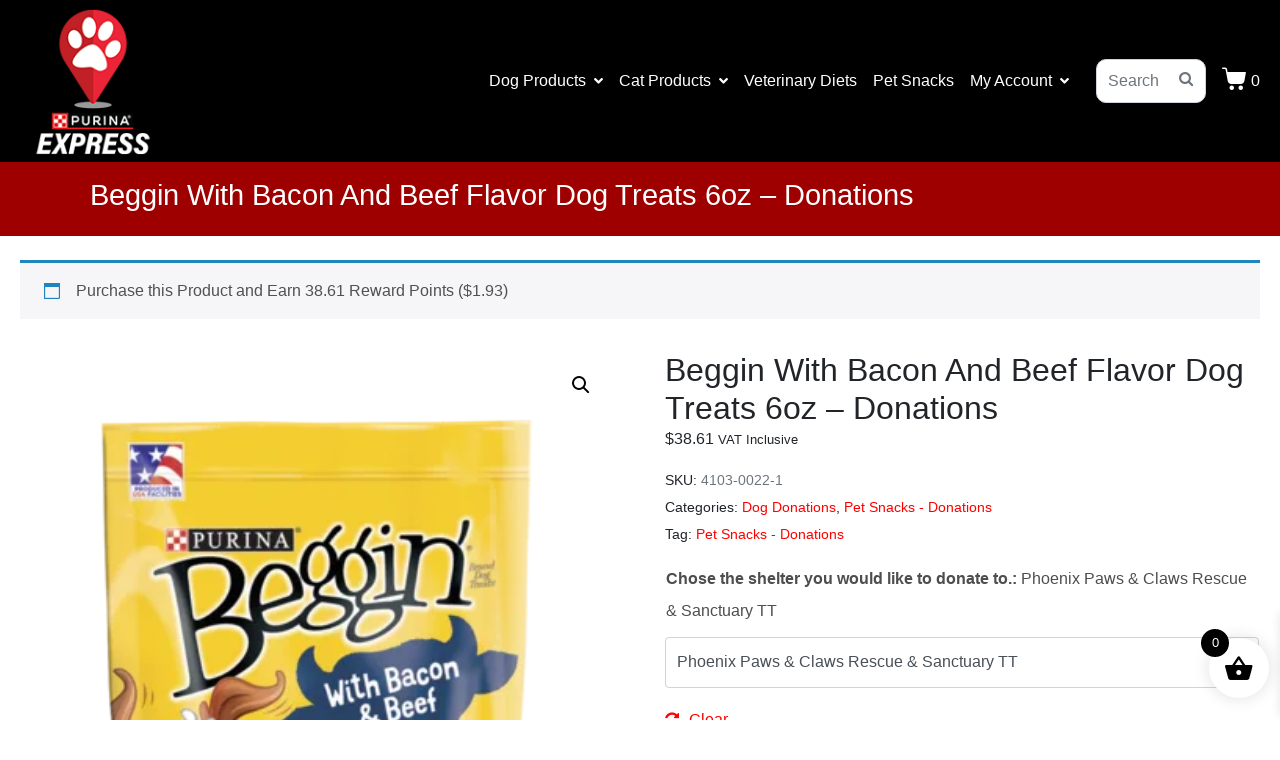

--- FILE ---
content_type: text/html; charset=UTF-8
request_url: https://purinaexpress.com/product/beggin-with-bacon-and-beef-flavor-dog-treats-6oz-donations/
body_size: 46370
content:
<!DOCTYPE html><html lang="en-US"><head >	<meta charset="UTF-8" />
	<meta name="viewport" content="width=device-width, initial-scale=1" />
	<title>Beggin With Bacon And Beef Flavor Dog Treats 6oz &#8211; Donations &#8211; Purina Express</title>
<meta name='robots' content='max-image-preview:large' />

<!-- Google Tag Manager by PYS -->
    <script data-cfasync="false" data-pagespeed-no-defer>
	    window.dataLayerPYS = window.dataLayerPYS || [];
	</script>
<!-- End Google Tag Manager by PYS --><script type='application/javascript' id='pys-version-script'>console.log('PixelYourSite PRO version 12.3.2');</script>
<link rel='dns-prefetch' href='//p.sensfrx.ai' />
<link rel="alternate" type="application/rss+xml" title="Purina Express &raquo; Feed" href="https://purinaexpress.com/feed/" />
<link rel="alternate" type="application/rss+xml" title="Purina Express &raquo; Comments Feed" href="https://purinaexpress.com/comments/feed/" />
<link rel="alternate" type="application/rss+xml" title="Purina Express &raquo; Beggin With Bacon And Beef Flavor Dog Treats 6oz &#8211; Donations Comments Feed" href="https://purinaexpress.com/product/beggin-with-bacon-and-beef-flavor-dog-treats-6oz-donations/feed/" />
<link rel="alternate" title="oEmbed (JSON)" type="application/json+oembed" href="https://purinaexpress.com/wp-json/oembed/1.0/embed?url=https%3A%2F%2Fpurinaexpress.com%2Fproduct%2Fbeggin-with-bacon-and-beef-flavor-dog-treats-6oz-donations%2F" />
<link rel="alternate" title="oEmbed (XML)" type="text/xml+oembed" href="https://purinaexpress.com/wp-json/oembed/1.0/embed?url=https%3A%2F%2Fpurinaexpress.com%2Fproduct%2Fbeggin-with-bacon-and-beef-flavor-dog-treats-6oz-donations%2F&#038;format=xml" />

<style id="litespeed-ccss">#reviews .comment_container{position:relative}:root{--wp--preset--aspect-ratio--square:1;--wp--preset--aspect-ratio--4-3:4/3;--wp--preset--aspect-ratio--3-4:3/4;--wp--preset--aspect-ratio--3-2:3/2;--wp--preset--aspect-ratio--2-3:2/3;--wp--preset--aspect-ratio--16-9:16/9;--wp--preset--aspect-ratio--9-16:9/16;--wp--preset--color--black:#000000;--wp--preset--color--cyan-bluish-gray:#abb8c3;--wp--preset--color--white:#ffffff;--wp--preset--color--pale-pink:#f78da7;--wp--preset--color--vivid-red:#cf2e2e;--wp--preset--color--luminous-vivid-orange:#ff6900;--wp--preset--color--luminous-vivid-amber:#fcb900;--wp--preset--color--light-green-cyan:#7bdcb5;--wp--preset--color--vivid-green-cyan:#00d084;--wp--preset--color--pale-cyan-blue:#8ed1fc;--wp--preset--color--vivid-cyan-blue:#0693e3;--wp--preset--color--vivid-purple:#9b51e0;--wp--preset--gradient--vivid-cyan-blue-to-vivid-purple:linear-gradient(135deg,rgb(6,147,227) 0%,rgb(155,81,224) 100%);--wp--preset--gradient--light-green-cyan-to-vivid-green-cyan:linear-gradient(135deg,rgb(122,220,180) 0%,rgb(0,208,130) 100%);--wp--preset--gradient--luminous-vivid-amber-to-luminous-vivid-orange:linear-gradient(135deg,rgb(252,185,0) 0%,rgb(255,105,0) 100%);--wp--preset--gradient--luminous-vivid-orange-to-vivid-red:linear-gradient(135deg,rgb(255,105,0) 0%,rgb(207,46,46) 100%);--wp--preset--gradient--very-light-gray-to-cyan-bluish-gray:linear-gradient(135deg,rgb(238,238,238) 0%,rgb(169,184,195) 100%);--wp--preset--gradient--cool-to-warm-spectrum:linear-gradient(135deg,rgb(74,234,220) 0%,rgb(151,120,209) 20%,rgb(207,42,186) 40%,rgb(238,44,130) 60%,rgb(251,105,98) 80%,rgb(254,248,76) 100%);--wp--preset--gradient--blush-light-purple:linear-gradient(135deg,rgb(255,206,236) 0%,rgb(152,150,240) 100%);--wp--preset--gradient--blush-bordeaux:linear-gradient(135deg,rgb(254,205,165) 0%,rgb(254,45,45) 50%,rgb(107,0,62) 100%);--wp--preset--gradient--luminous-dusk:linear-gradient(135deg,rgb(255,203,112) 0%,rgb(199,81,192) 50%,rgb(65,88,208) 100%);--wp--preset--gradient--pale-ocean:linear-gradient(135deg,rgb(255,245,203) 0%,rgb(182,227,212) 50%,rgb(51,167,181) 100%);--wp--preset--gradient--electric-grass:linear-gradient(135deg,rgb(202,248,128) 0%,rgb(113,206,126) 100%);--wp--preset--gradient--midnight:linear-gradient(135deg,rgb(2,3,129) 0%,rgb(40,116,252) 100%);--wp--preset--font-size--small:13px;--wp--preset--font-size--medium:20px;--wp--preset--font-size--large:36px;--wp--preset--font-size--x-large:42px;--wp--preset--spacing--20:0.44rem;--wp--preset--spacing--30:0.67rem;--wp--preset--spacing--40:1rem;--wp--preset--spacing--50:1.5rem;--wp--preset--spacing--60:2.25rem;--wp--preset--spacing--70:3.38rem;--wp--preset--spacing--80:5.06rem;--wp--preset--shadow--natural:6px 6px 9px rgba(0, 0, 0, 0.2);--wp--preset--shadow--deep:12px 12px 50px rgba(0, 0, 0, 0.4);--wp--preset--shadow--sharp:6px 6px 0px rgba(0, 0, 0, 0.2);--wp--preset--shadow--outlined:6px 6px 0px -3px rgb(255, 255, 255), 6px 6px rgb(0, 0, 0);--wp--preset--shadow--crisp:6px 6px 0px rgb(0, 0, 0)}button.pswp__button{box-shadow:none!important;background-image:url(https://purinaexpresscom364a7.zapwp.com/m:0/a:https://purinaexpress.com/wp-content/plugins/woocommerce/assets/css/photoswipe/default-skin/default-skin.png)!important}button.pswp__button,button.pswp__button--arrow--left::before,button.pswp__button--arrow--right::before{background-color:transparent!important}button.pswp__button--arrow--left,button.pswp__button--arrow--right{background-image:none!important}.pswp{display:none;position:absolute;width:100%;height:100%;left:0;top:0;overflow:hidden;-ms-touch-action:none;touch-action:none;z-index:1500;-webkit-text-size-adjust:100%;-webkit-backface-visibility:hidden;outline:0}.pswp *{-webkit-box-sizing:border-box;box-sizing:border-box}.pswp__bg{position:absolute;left:0;top:0;width:100%;height:100%;background:#000;opacity:0;-webkit-transform:translateZ(0);transform:translateZ(0);-webkit-backface-visibility:hidden;will-change:opacity}.pswp__scroll-wrap{position:absolute;left:0;top:0;width:100%;height:100%;overflow:hidden}.pswp__container{-ms-touch-action:none;touch-action:none;position:absolute;left:0;right:0;top:0;bottom:0}.pswp__container{-webkit-touch-callout:none}.pswp__bg{will-change:opacity}.pswp__container{-webkit-backface-visibility:hidden}.pswp__item{position:absolute;left:0;right:0;top:0;bottom:0;overflow:hidden}.pswp__button{width:44px;height:44px;position:relative;background:0 0;overflow:visible;-webkit-appearance:none;display:block;border:0;padding:0;margin:0;float:left;opacity:.75;-webkit-box-shadow:none;box-shadow:none}.pswp__button::-moz-focus-inner{padding:0;border:0}.pswp__button,.pswp__button--arrow--left:before,.pswp__button--arrow--right:before{background:url(https://purinaexpresscom364a7.zapwp.com/m:0/a:https://purinaexpress.com/wp-content/plugins/woocommerce/assets/css/photoswipe/default-skin/default-skin.png)0 0 no-repeat;background-size:264px 88px;width:44px;height:44px}.pswp__button--close{background-position:0-44px}.pswp__button--share{background-position:-44px -44px}.pswp__button--fs{display:none}.pswp__button--zoom{display:none;background-position:-88px 0}.pswp__button--arrow--left,.pswp__button--arrow--right{background:0 0;top:50%;margin-top:-50px;width:70px;height:100px;position:absolute}.pswp__button--arrow--left{left:0}.pswp__button--arrow--right{right:0}.pswp__button--arrow--left:before,.pswp__button--arrow--right:before{content:"";top:35px;background-color:rgb(0 0 0/.3);height:30px;width:32px;position:absolute}.pswp__button--arrow--left:before{left:6px;background-position:-138px -44px}.pswp__button--arrow--right:before{right:6px;background-position:-94px -44px}.pswp__share-modal{display:block;background:rgb(0 0 0/.5);width:100%;height:100%;top:0;left:0;padding:10px;position:absolute;z-index:1600;opacity:0;-webkit-backface-visibility:hidden;will-change:opacity}.pswp__share-modal--hidden{display:none}.pswp__share-tooltip{z-index:1620;position:absolute;background:#fff;top:56px;border-radius:2px;display:block;width:auto;right:44px;-webkit-box-shadow:0 2px 5px rgb(0 0 0/.25);box-shadow:0 2px 5px rgb(0 0 0/.25);-webkit-transform:translateY(6px);-ms-transform:translateY(6px);transform:translateY(6px);-webkit-backface-visibility:hidden;will-change:transform}.pswp__counter{position:relative;left:0;top:0;height:44px;font-size:13px;line-height:44px;color:#fff;opacity:.75;padding:0 10px;margin-inline-end:auto}.pswp__caption{position:absolute;left:0;bottom:0;width:100%;min-height:44px}.pswp__caption__center{text-align:left;max-width:420px;margin:0 auto;font-size:13px;padding:10px;line-height:20px;color:#ccc}.pswp__preloader{width:44px;height:44px;position:absolute;top:0;left:50%;margin-left:-22px;opacity:0;will-change:opacity;direction:ltr}.pswp__preloader__icn{width:20px;height:20px;margin:12px}@media screen and (max-width:1024px){.pswp__preloader{position:relative;left:auto;top:auto;margin:0;float:right}}.pswp__ui{-webkit-font-smoothing:auto;visibility:visible;opacity:1;z-index:1550}.pswp__top-bar{position:absolute;left:0;top:0;height:44px;width:100%;display:flex;justify-content:flex-end}.pswp__caption,.pswp__top-bar{-webkit-backface-visibility:hidden;will-change:opacity}.pswp__caption,.pswp__top-bar{background-color:rgb(0 0 0/.5)}.pswp__ui--hidden .pswp__button--arrow--left,.pswp__ui--hidden .pswp__button--arrow--right,.pswp__ui--hidden .pswp__caption,.pswp__ui--hidden .pswp__top-bar{opacity:.001}:root{--woocommerce:#720eec;--wc-green:#7ad03a;--wc-red:#a00;--wc-orange:#ffba00;--wc-blue:#2ea2cc;--wc-primary:#720eec;--wc-primary-text:#fcfbfe;--wc-secondary:#e9e6ed;--wc-secondary-text:#515151;--wc-highlight:#958e09;--wc-highligh-text:white;--wc-content-bg:#fff;--wc-subtext:#767676;--wc-form-border-color:rgba(32, 7, 7, 0.8);--wc-form-border-radius:4px;--wc-form-border-width:1px}.woocommerce img,.woocommerce-page img{height:auto;max-width:100%}.woocommerce div.product div.images,.woocommerce-page div.product div.images{float:left;width:48%}.woocommerce div.product div.summary,.woocommerce-page div.product div.summary{float:right;width:48%;clear:none}.woocommerce div.product .woocommerce-tabs,.woocommerce-page div.product .woocommerce-tabs{clear:both}@media only screen and (max-width:768px){:root{--woocommerce:#720eec;--wc-green:#7ad03a;--wc-red:#a00;--wc-orange:#ffba00;--wc-blue:#2ea2cc;--wc-primary:#720eec;--wc-primary-text:#fcfbfe;--wc-secondary:#e9e6ed;--wc-secondary-text:#515151;--wc-highlight:#958e09;--wc-highligh-text:white;--wc-content-bg:#fff;--wc-subtext:#767676;--wc-form-border-color:rgba(32, 7, 7, 0.8);--wc-form-border-radius:4px;--wc-form-border-width:1px}.woocommerce div.product div.images,.woocommerce div.product div.summary,.woocommerce-page div.product div.images,.woocommerce-page div.product div.summary{float:none;width:100%}}:root{--woocommerce:#720eec;--wc-green:#7ad03a;--wc-red:#a00;--wc-orange:#ffba00;--wc-blue:#2ea2cc;--wc-primary:#720eec;--wc-primary-text:#fcfbfe;--wc-secondary:#e9e6ed;--wc-secondary-text:#515151;--wc-highlight:#958e09;--wc-highligh-text:white;--wc-content-bg:#fff;--wc-subtext:#767676;--wc-form-border-color:rgba(32, 7, 7, 0.8);--wc-form-border-radius:4px;--wc-form-border-width:1px}.screen-reader-text{clip:rect(1px,1px,1px,1px);height:1px;overflow:hidden;position:absolute!important;width:1px;word-wrap:normal!important}.clear{clear:both}.woocommerce .quantity .qty{width:3.631em;text-align:center}.woocommerce div.product{margin-bottom:0;position:relative}.woocommerce div.product .product_title{clear:none;margin-top:0;padding:0}.woocommerce div.product .woocommerce-product-rating{margin-bottom:1.618em}.woocommerce div.product div.images{margin-bottom:2em}.woocommerce div.product div.images img{display:block;width:100%;height:auto;box-shadow:none}.woocommerce div.product div.images.woocommerce-product-gallery{position:relative}.woocommerce div.product div.images .woocommerce-product-gallery__wrapper{margin:0;padding:0}.woocommerce div.product div.images .woocommerce-product-gallery__image a{display:block;outline-offset:-2px}.woocommerce div.product div.summary{margin-bottom:2em}.woocommerce div.product form.cart{margin-bottom:2em}.woocommerce div.product form.cart::after,.woocommerce div.product form.cart::before{content:" ";display:table}.woocommerce div.product form.cart::after{clear:both}.woocommerce div.product form.cart div.quantity{float:left;margin:0 4px 0 0}.woocommerce div.product form.cart table{border-width:0 0 1px}.woocommerce div.product form.cart table td{padding-left:0}.woocommerce div.product form.cart .variations{margin-bottom:1em;border:0;width:100%}.woocommerce div.product form.cart .variations td,.woocommerce div.product form.cart .variations th{border:0;line-height:2em;vertical-align:top}.woocommerce div.product form.cart .variations label{font-weight:700;text-align:left}.woocommerce div.product form.cart .variations select{max-width:100%;min-width:75%;display:inline-block;margin-right:1em;appearance:none;-webkit-appearance:none;-moz-appearance:none;padding-right:3em;background:url([data-uri])no-repeat;background-size:16px;-webkit-background-size:16px;background-position:calc(100% - 12px) 50%;-webkit-background-position:calc(100% - 12px) 50%}.woocommerce div.product form.cart .reset_variations{visibility:hidden;font-size:.83em}.woocommerce div.product form.cart .button{vertical-align:middle;float:left}.woocommerce .cart .button{float:none}.woocommerce #reviews #comments h2{clear:none}.woocommerce #reviews #comments ol.commentlist{margin:0;width:100%;background:0 0;list-style:none}.woocommerce #reviews #comments ol.commentlist::after,.woocommerce #reviews #comments ol.commentlist::before{content:" ";display:table}.woocommerce #reviews #comments ol.commentlist::after{clear:both}.woocommerce #reviews #comments ol.commentlist li{padding:0;margin:0 0 20px;border:0;position:relative;background:0;border:0}.woocommerce #reviews #comments ol.commentlist li img.avatar{float:left;position:absolute;top:0;left:0;padding:3px;width:32px;height:auto;background:#e9e6ed;border:1px solid #e1dde7;margin:0;box-shadow:none}.woocommerce #reviews #comments ol.commentlist li .comment-text{margin:0 0 0 50px;border:1px solid #e1dde7;border-radius:4px;padding:1em 1em 0}.woocommerce #reviews #comments ol.commentlist li .comment-text::after,.woocommerce #reviews #comments ol.commentlist li .comment-text::before{content:" ";display:table}.woocommerce #reviews #comments ol.commentlist li .comment-text::after{clear:both}.woocommerce #reviews #comments ol.commentlist li .comment-text p{margin:0 0 1em}.woocommerce #reviews #comments ol.commentlist li .comment-text p.meta{font-size:.83em}.woocommerce #reviews #comments .commentlist>li::before{content:""}.woocommerce .star-rating{float:right;overflow:hidden;position:relative;height:1em;line-height:1;font-size:1em;width:5.4em;font-family:WooCommerce}.woocommerce .star-rating::before{content:"sssss";color:#cfc8d8;float:left;top:0;left:0;position:absolute}.woocommerce .star-rating span{overflow:hidden;float:left;top:0;left:0;position:absolute;padding-top:1.5em}.woocommerce .star-rating span::before{content:"SSSSS";top:0;position:absolute;left:0}.woocommerce .woocommerce-product-rating{line-height:2;display:block}.woocommerce .woocommerce-product-rating::after,.woocommerce .woocommerce-product-rating::before{content:" ";display:table}.woocommerce .woocommerce-product-rating::after{clear:both}.woocommerce .woocommerce-product-rating .star-rating{margin:.5em 4px 0 0;float:left}.woocommerce table.shop_attributes{border:0;border-top:1px dotted rgb(0 0 0/.1);margin-bottom:1.618em;width:100%}.woocommerce table.shop_attributes th{width:150px;font-weight:700;padding:8px;border-top:0;border-bottom:1px dotted rgb(0 0 0/.1);margin:0;line-height:1.5}.woocommerce table.shop_attributes td{font-style:italic;padding:0;border-top:0;border-bottom:1px dotted rgb(0 0 0/.1);margin:0;line-height:1.5}.woocommerce table.shop_attributes td p{margin:0;padding:8px 0}.woocommerce table.shop_attributes tr:nth-child(even) td,.woocommerce table.shop_attributes tr:nth-child(even) th{background:rgb(0 0 0/.025)}.woocommerce:where(body:not(.woocommerce-block-theme-has-button-styles)) button.button{font-size:100%;margin:0;line-height:1;position:relative;text-decoration:none;overflow:visible;padding:.618em 1em;font-weight:700;border-radius:3px;left:auto;color:#515151;background-color:#e9e6ed;border:0;display:inline-block;background-image:none;box-shadow:none;text-shadow:none}.woocommerce:where(body:not(.woocommerce-block-theme-has-button-styles)) button.button.alt{background-color:#7f54b3;color:#fff;-webkit-font-smoothing:antialiased}.woocommerce:where(body:not(.woocommerce-uses-block-theme)) div.product p.price{color:#958e09;font-size:1.25em}.woocommerce:where(body:not(.woocommerce-uses-block-theme)) #reviews #comments ol.commentlist li .meta{color:#767676;font-size:.75em}[class^="xoo-wsc-icon-"],[class*=" xoo-wsc-icon-"]{font-family:"Woo-Side-Cart"!important;speak:never;font-style:normal;font-weight:400;font-variant:normal;text-transform:none;line-height:1;-webkit-font-smoothing:antialiased;-moz-osx-font-smoothing:grayscale}.xoo-wsc-icon-basket1:before{content:""}.xoo-wsc-icon-spinner8:before{content:""}.xoo-wsc-markup *::-webkit-scrollbar{width:8px}.xoo-wsc-markup *::-webkit-scrollbar-track{border-radius:10px;background:#f0f0f0}.xoo-wsc-markup *::-webkit-scrollbar-thumb{border-radius:50px;background:#d1d1d1}.xoo-wsc-container{position:fixed;background-color:#fff;z-index:999999;display:flex;flex-direction:column;width:95%}.xoo-wsc-modal *{box-sizing:border-box}.xoo-wsc-markup a{text-decoration:none}.xoo-wsc-opac{position:fixed;top:0;left:0;right:0;bottom:0;background-color:#000;z-index:999996;opacity:0;height:0}.xoo-wsc-body{flex-grow:1;overflow-y:auto;overflow-x:hidden}span.xoo-wsc-loader{display:none;position:absolute;left:0;right:0;top:0;bottom:0;opacity:.5;background-color:#eee;opacity:.7;z-index:10}.xoo-wsc-loader-icon{display:none}.xoo-wsc-basket{margin:10px;z-index:9999997;position:fixed;align-items:center;justify-content:center;width:60px;height:60px}.xoo-wsc-items-count{border-radius:50%;position:absolute;font-size:13px;width:28px;height:28px;line-height:28px;text-align:center;overflow:hidden}.xoo-wsc-sc-bkcont{position:relative}.xoo-wsc-sc-cont .xoo-wsc-cart-trigger{display:flex;position:relative;align-items:center;justify-content:center}.xoo-wsc-sc-cont .xoo-wsc-cart-trigger>*{margin-right:3px}.xoo-wsc-notice-container{z-index:2;position:absolute;top:0;left:0;right:0;display:none}ul.xoo-wsc-notices{margin:0;list-style-type:none;padding:0}.xoo-wsc-header{padding:15px;color:#000}span.xoo-wsch-text{margin-left:8px}.xoo-wsch-top{display:flex;margin:0 auto;align-items:center}.xoo-wsc-ft-buttons-cont{display:grid;text-align:center;grid-column-gap:5px;grid-row-gap:5px}a.xoo-wsc-ft-btn,.xoo-wsc-container .xoo-wsc-btn{display:flex;align-items:center;justify-content:center;flex-wrap:wrap}a.xoo-wsc-ft-btn,.xoo-wsc-container .xoo-wsc-btn{text-decoration:none}.xoo-wsc-ft-buttons-cont a.xoo-wsc-ft-btn:only-child{grid-column:1/-1}.xoo-wsc-empty-cart{padding:30px;display:flex;flex-direction:column;align-items:center}.xoo-wsc-empty-cart>*{margin-bottom:20px}span.xoo-wsc-footer-txt{text-align:center;margin:-8px auto 10px;display:block;font-size:90%}.xoo-wsc-markup-notices{top:20%;right:-100%;left:auto;position:fixed;box-shadow:2px 2px 9px 3px #eee;z-index:999997;width:0;max-width:400px}.xoo-wsc-ft-buttons-cont a.xoo-wsc-ft-btn,.xoo-wsc-container .xoo-wsc-btn{background-color:#000;color:#fff;border:2px solid #fff;padding:10px 20px}.xoo-wsc-footer{background-color:#fff;color:#000;padding:10px 20px;box-shadow:0-5px 10px #0000001a}.xoo-wsc-footer,.xoo-wsc-footer a{font-size:18px}.xoo-wsc-ft-buttons-cont{grid-template-columns:auto}.xoo-wsc-basket{bottom:12px;right:1px;background-color:#fff;color:#000;box-shadow:0 0 15px 2px #0000001a;border-radius:50%;display:flex;width:60px;height:60px}.xoo-wsc-bki{font-size:30px}.xoo-wsc-items-count{top:-9px;left:-8px}.xoo-wsc-items-count{background-color:#000;color:#fff}.xoo-wsc-container{max-width:365px;right:-365px;top:0;bottom:0;bottom:0;font-family:}.xoo-wsch-top{justify-content:center}.xoo-wsch-text{font-size:20px}.xoo-wsc-header{color:#000;background-color:#fff;border-bottom:2px solid #eee;padding:15px 15px}.xoo-wsc-body{background-color:#f8f9fa}.xoo-wsc-sc-cont{color:#000}:root{--animate-duration:1s;--animate-delay:1s;--animate-repeat:1}:root{--blue:#007bff;--indigo:#6610f2;--purple:#6f42c1;--pink:#e83e8c;--red:#dc3545;--orange:#fd7e14;--yellow:#ffc107;--green:#28a745;--teal:#20c997;--cyan:#17a2b8;--white:#fff;--gray:#6c757d;--gray-dark:#343a40;--primary:#007bff;--secondary:#6c757d;--success:#28a745;--info:#17a2b8;--warning:#ffc107;--danger:#dc3545;--light:#f8f9fa;--dark:#343a40;--breakpoint-xs:0;--breakpoint-sm:576px;--breakpoint-md:768px;--breakpoint-lg:992px;--breakpoint-xl:1200px;--font-family-sans-serif:-apple-system, BlinkMacSystemFont, "Segoe UI", Roboto, "Helvetica Neue", Arial, sans-serif, "Apple Color Emoji", "Segoe UI Emoji", "Segoe UI Symbol";--font-family-monospace:SFMono-Regular, Menlo, Monaco, Consolas, "Liberation Mono", "Courier New", monospace}*,*::before,*::after{box-sizing:border-box}html{font-family:sans-serif;line-height:1.15;-webkit-text-size-adjust:100%;-ms-text-size-adjust:100%;-ms-overflow-style:scrollbar}@-ms-viewport{width:device-width}footer,header,main,nav,section{display:block}body{text-align:left;background:#fff;background-size:auto;margin-top:0rem;margin-right:0rem;margin-bottom:0rem;margin-left:0rem}body .jupiterx-site{font-family:-apple-system,BlinkMacSystemFont,"Segoe UI",Roboto,"Helvetica Neue",Arial,sans-serif,"Apple Color Emoji","Segoe UI Emoji","Segoe UI Symbol";font-size:1rem;color:#212529;line-height:1.5}h1,h2,h3,h4,h5,h6{margin-top:0;margin-bottom:.5rem}p{margin-top:0;margin-bottom:1rem}ol,ul{margin-top:0;margin-bottom:1rem}ul ul{margin-bottom:0}strong{font-weight:bolder}small{font-size:80%}a{color:red;text-decoration:none;background-color:#fff0;-webkit-text-decoration-skip:objects}a:not([href]):not([tabindex]){color:inherit;text-decoration:none}img{vertical-align:middle;border-style:none}svg:not(:root){overflow:hidden}table{border-collapse:collapse}th{text-align:inherit}label{display:inline-block;margin-bottom:.5rem}button{border-radius:0}input,button,select{margin:0;font-family:inherit;font-size:inherit;line-height:inherit}button,input{overflow:visible}button,select{text-transform:none}button,html [type="button"],[type="submit"]{-webkit-appearance:button}button::-moz-focus-inner,[type="button"]::-moz-focus-inner,[type="submit"]::-moz-focus-inner{padding:0;border-style:none}[type="number"]::-webkit-inner-spin-button,[type="number"]::-webkit-outer-spin-button{height:auto}[type="search"]{outline-offset:-2px;-webkit-appearance:none}[type="search"]::-webkit-search-cancel-button,[type="search"]::-webkit-search-decoration{-webkit-appearance:none}::-webkit-file-upload-button{font:inherit;-webkit-appearance:button}h1,h2,h3,h4,h5,h6{margin-bottom:.5rem;font-family:inherit;color:inherit}h1{font-size:2.5rem;font-weight:500;line-height:1.2}h2{font-size:2rem;font-weight:500;line-height:1.2}h3{font-size:1.75rem;font-weight:500;line-height:1.2}h4{font-size:1.5rem;font-weight:500;line-height:1.2}h5{font-size:1.25rem;font-weight:500;line-height:1.2}h6{font-size:1rem;font-weight:500;line-height:1.2}small{font-size:80%;font-weight:400}.container{width:100%;padding-right:20px;padding-left:20px;margin-right:auto;margin-left:auto;max-width:1140px}.container-fluid{width:100%;padding-right:20px;padding-left:20px;margin-right:auto;margin-left:auto}.row{display:flex;flex-wrap:wrap;margin-right:-15px;margin-left:-15px}.col-md-4,.col-md,.col-md-auto,.col-lg-12{position:relative;width:100%;min-height:1px;padding-right:15px;padding-left:15px}@media (min-width:768px){.col-md{flex-basis:0%;flex-grow:1;max-width:100%}.col-md-auto{flex:0 0 auto;width:auto;max-width:none}.col-md-4{flex:0 0 33.33333%;max-width:33.33333%}}@media (min-width:992px){.col-lg-12{flex:0 0 100%;max-width:100%}}.form-control{display:block;width:100%;padding:.375rem .75rem;font-size:1rem;line-height:1.5;color:#495057;background-color:#fff;background-clip:padding-box;border:1px solid #ced4da;border-radius:.25rem;box-shadow:inset 0 1px 1px rgb(0 0 0/.075)}.form-control::-ms-expand{background-color:#fff0;border:0}.form-control::-moz-placeholder{color:#6c757d;opacity:1}.form-control:-ms-input-placeholder{color:#6c757d}.form-control::-webkit-input-placeholder{color:#6c757d}.form-inline{display:flex;flex-flow:row wrap;align-items:center}@media (min-width:576px){.form-inline label{display:flex;align-items:center;justify-content:center;margin-bottom:0}.form-inline .form-control{display:inline-block;width:auto;vertical-align:middle}}.btn{display:inline-block;font-weight:400;text-align:center;white-space:nowrap;vertical-align:middle;border:1px solid #fff0;padding:.375rem .75rem;font-size:1rem;line-height:1.5;border-radius:.25rem}.collapse:not(.show){display:none}.dropdown{position:relative}.dropdown-toggle::after{display:inline-block;width:0;height:0;margin-left:.255em;vertical-align:.255em;content:"";border-top:.3em solid;border-right:.3em solid #fff0;border-bottom:0;border-left:.3em solid #fff0}.dropdown-menu{position:absolute;top:100%;left:0;z-index:1000;display:none;float:left;min-width:10rem;padding:.5rem 0;margin:0 0 0;font-size:1rem;color:#212529;text-align:left;list-style:none;background-color:#fff;background-clip:padding-box;border:1px solid rgb(0 0 0/.15);border-radius:.25rem}.dropdown-item{display:block;width:100%;padding:.25rem 1.5rem;clear:both;font-weight:400;color:#212529;text-align:inherit;white-space:nowrap;background-color:#fff0;border:0}.nav-link{display:block;padding:.5rem 1rem}.navbar{position:relative;display:flex;flex-wrap:wrap;align-items:center;justify-content:space-between}.navbar>.container-fluid{display:flex;flex-wrap:wrap;align-items:center;justify-content:space-between}.navbar-brand{display:inline-block;padding-top:.3125rem;padding-bottom:.3125rem;margin-right:1rem;font-size:1.25rem;line-height:inherit;white-space:nowrap}.navbar-nav{display:flex;flex-direction:column;padding-left:0;margin-bottom:0;list-style:none}.navbar-nav .nav-link{padding-right:0;padding-left:0}.navbar-nav .dropdown-menu{position:static;float:none}.navbar-collapse{flex-basis:100%;flex-grow:1;align-items:center}.navbar-toggler{padding:.25rem .75rem;font-size:1.25rem;line-height:1;background-color:#fff0;border:1px solid #fff0;border-radius:.25rem}.navbar-toggler-icon{display:inline-block;width:1.5em;height:1.5em;vertical-align:middle;content:"";background:no-repeat center center;background-size:100% 100%}@media (min-width:768px){.navbar-expand-md{flex-flow:row nowrap;justify-content:flex-start}.navbar-expand-md .navbar-nav{flex-direction:row}.navbar-expand-md .navbar-nav .dropdown-menu{position:absolute}.navbar-expand-md .navbar-nav .nav-link{padding-right:.5rem;padding-left:.5rem}.navbar-expand-md>.container-fluid{flex-wrap:nowrap}.navbar-expand-md .navbar-collapse{display:flex!important;flex-basis:auto}.navbar-expand-md .navbar-toggler{display:none}}.navbar-light .navbar-brand{color:rgb(0 0 0/.9)}.navbar-light .navbar-nav .nav-link{color:rgb(0 0 0/.5)}.navbar-light .navbar-toggler{color:rgb(0 0 0/.5);border-color:rgb(0 0 0/.1)}.navbar-light .navbar-toggler-icon{background-image:url(data:image/svg+xml;charset=utf8,%3Csvg\ viewBox=\'0\ 0\ 30\ 30\'\ xmlns=\'http://www.w3.org/2000/svg\'%3E%3Cpath\ stroke=\'rgba\(0,\ 0,\ 0,\ 0.5\)\'\ stroke-width=\'2\'\ stroke-linecap=\'round\'\ stroke-miterlimit=\'10\'\ d=\'M4\ 7h22M4\ 15h22M4\ 23h22\'/%3E%3C/svg%3E)}.card{position:relative;display:flex;flex-direction:column;min-width:0;word-wrap:break-word;background-color:#fff;background-clip:border-box;border:1px solid rgb(0 0 0/.125);border-radius:.25rem}.card-body{flex:1 1 auto;padding:1.25rem}.card-title{margin-bottom:.75rem}.card-header{padding:.75rem 1.25rem;margin-bottom:0;background-color:rgb(0 0 0/.03);border-bottom:1px solid rgb(0 0 0/.125)}.card-header:first-child{border-radius:calc(0.25rem - 1px) calc(0.25rem - 1px)0 0}.accordion .card:first-of-type{border-bottom:0;border-bottom-right-radius:0;border-bottom-left-radius:0}.jupiterx-a11y-skip-navigation-link{position:absolute;top:-1000em}.jupiterx-header{position:relative;z-index:100;width:100%}.jupiterx-header .navbar-toggler{order:10}@media (min-width:768px){.jupiterx-navbar-desktop-left{text-align:left}.jupiterx-navbar-desktop-left .jupiterx-navbar-brand{margin-right:1rem;flex-grow:1}.jupiterx-navbar-desktop-left .jupiterx-search-form,.jupiterx-navbar-desktop-left .navbar-nav,.jupiterx-navbar-desktop-left .jupiterx-navbar-cart{margin-left:1rem}}@media (max-width:767.98px) and (min-width:576px){.jupiterx-navbar-tablet-left{text-align:left}.jupiterx-navbar-tablet-left .jupiterx-navbar-brand{margin-right:1rem;flex-grow:1}.jupiterx-navbar-tablet-left .jupiterx-navbar-cart,.jupiterx-navbar-tablet-left .jupiterx-navbar-toggler,.jupiterx-navbar-tablet-left .dropdown-toggle-icon{margin-left:1rem}}@media (max-width:575.98px){.jupiterx-navbar-mobile-left{text-align:left}.jupiterx-navbar-mobile-left .jupiterx-navbar-brand{margin-right:1rem;flex-grow:1;width:45%;margin-bottom:1rem}.jupiterx-navbar-mobile-left .jupiterx-navbar-cart,.jupiterx-navbar-mobile-left .jupiterx-navbar-toggler,.jupiterx-navbar-mobile-left .dropdown-toggle-icon{margin-left:1rem}}.jupiterx-site-navbar{border-bottom-width:0;border-bottom-style:solid;background-color:#000}.jupiterx-site-navbar>div{flex-direction:row}@media (max-width:767.98px){.jupiterx-site-navbar>div{flex-direction:row}}@media (max-width:575.98px){.jupiterx-site-navbar>div{flex-direction:row}}.jupiterx-site-navbar .jupiterx-navbar-brand{margin-top:1px;margin-right:1px;margin-bottom:1px;margin-left:1px;flex-grow:1}.jupiterx-site-navbar .jupiterx-navbar-brand-img-sticky,.jupiterx-site-navbar .jupiterx-navbar-brand-img-mobile{display:none}.jupiterx-site-navbar .jupiterx-navbar-brand-img{height:auto}.jupiterx-site-navbar .jupiterx-navbar-brand-link{margin-right:0;text-decoration:none}@media (max-width:575.98px){.jupiterx-site-navbar .navbar-brand-mobile .jupiterx-navbar-brand-img{display:none}.jupiterx-site-navbar .navbar-brand-mobile .jupiterx-navbar-brand-img-mobile{display:block}}.jupiterx-site-navbar .jupiterx-navbar-content{display:flex;align-items:center}.jupiterx-site-navbar .navbar-collapse{flex-direction:inherit;justify-content:flex-end}@media (max-width:767.98px){.jupiterx-site-navbar .navbar-collapse{overflow-y:auto;-ms-scroll-chaining:chained;overscroll-behavior:contain;order:10}}@media (min-width:768px){.jupiterx-site-navbar .navbar-nav{flex-direction:inherit}}@media (max-width:767.98px){.jupiterx-site-navbar .navbar-nav{margin-top:1rem;margin-bottom:1rem}}.jupiterx-site-navbar .navbar-nav .dropdown-toggle{width:100%;display:inline-flex;align-items:center;justify-content:space-between}.jupiterx-site-navbar .navbar-nav .dropdown-toggle:after{display:none}.jupiterx-site-navbar .navbar-nav .dropdown-toggle-icon{margin-left:.5rem;font-size:.9em;line-height:.6}@media (max-width:767.98px){.jupiterx-site-navbar .navbar-nav .dropdown-toggle-icon{border:1px solid #dee2e6;padding:8px 10px;border-radius:.25rem}}@media (min-width:768px){.jupiterx-site-navbar .navbar-nav .dropdown-menu .dropdown-toggle-icon{transform:rotate(-90deg)}}.jupiterx-site-navbar .navbar-nav .dropdown-submenu{top:-32%;left:100%}@media (max-width:767.98px){.jupiterx-site-navbar .navbar-nav .dropdown-submenu{margin:.5rem 1rem}}@media (min-width:768px){.jupiterx-site-navbar .navbar-nav>.nav-item{margin-left:calc(0%/2);margin-right:calc(0%/2)}}.jupiterx-site-navbar .navbar-nav .nav-link{font-size:1rem;color:#fff;border-width:0;border-width:0;border-style:solid;text-decoration:none}.jupiterx-site-navbar .navbar-nav .dropdown-menu{background-color:#c40000;border-style:solid}.jupiterx-site-navbar .navbar-nav .dropdown-item{color:#fff;background-color:#c40000;text-decoration:none}.jupiterx-site-navbar .jupiterx-search-form{overflow:hidden}.jupiterx-site-navbar .jupiterx-search-form .form-control{border-style:solid;border-radius:10px;width:110px;box-shadow:none}.jupiterx-site-navbar .jupiterx-search-form .form-control::-moz-placeholder{opacity:1}@media (max-width:767.98px){.jupiterx-site-navbar .jupiterx-search-form input.form-control{width:100%}}.jupiterx-site-navbar .jupiterx-navbar-cart{display:inline-flex;align-items:center;color:#fff;text-decoration:none}.jupiterx-site-navbar .jupiterx-navbar-cart-icon{padding-right:.3rem;line-height:1;font-size:1.5rem;color:#fff}.jupiterx-main{position:relative;z-index:20;background-color:#fff;background-position:top left;background-repeat:no-repeat;background-attachment:scroll;background-size:auto}.jupiterx-main-header:not(.jupiterx-main-header-custom){display:flex;padding-top:1rem;padding-bottom:1rem;background:#9e0000;background-size:auto;border-top-width:0;border-top-style:solid;border-bottom-width:0;border-bottom-style:solid}.jupiterx-main-header [class*=-header-post-title]{font-size:1.8rem;color:#fff;font-weight:500;word-break:break-word}.jupiterx-main-content{padding:24px 0;word-wrap:break-word}.jupiterx-corner-buttons{position:fixed;bottom:0;right:-100px;z-index:990}.jupiterx-scroll-top{border-width:1px;border-color:#e9ecef;border-style:solid;border-radius:4px;margin-top:1rem;margin-right:1rem;margin-bottom:1rem;margin-left:1rem;padding-top:1rem;padding-right:1.2rem;padding-bottom:1rem;padding-left:1.2rem;display:inline-block;background-color:#e9ecef;font-size:1.3rem;color:#adb5bd;line-height:.8}.jupiterx-widget{margin-bottom:1.5rem;font-size:.875rem;overflow:hidden;list-style:none}.jupiterx-widget .card-title{font-size:1.25rem}.jupiterx-widget:after{content:"";clear:both;display:table}.jupiterx-widget img[class*="attachment"]{border-radius:.25rem}.jupiterx-widget ul{padding-left:0;list-style:none}.jupiterx-widget ul li{margin-bottom:.6em}.jupiterx-search-form{position:relative}.jupiterx-search-form .form-control{width:100%;padding-right:2em}.jupiterx-search-form button{position:absolute;right:0;top:0;color:#6c757d;font-size:.875rem;padding-top:.65rem;background-color:#fff0}.jupiterx-search-form button:before{line-height:0}[class^="jupiterx-icon-"]:before,[class*=" jupiterx-icon-"]:before{font-family:"jupiterx";-webkit-font-smoothing:antialiased;-moz-osx-font-smoothing:grayscale;font-style:normal;font-variant:normal;font-weight:400;speak:none;text-decoration:none;text-transform:none;line-height:1}.jupiterx-icon-long-arrow:before{content:""}.jupiterx-icon-search-1:before{content:""}.jupiterx-icon-shopping-cart-6:before{content:""}.jupiterx-icon-angle-down:before{content:""}.jupiterx-icon-angle-up:before{content:""}.jupiterx-footer-widgets{padding-top:1.5rem;background:#464646;background-size:auto}.jupiterx-footer-widgets:not(.elementor-widget-sidebar){border-top-width:1px;border-top-color:#bcbcbc;border-top-style:solid}.jupiterx-footer-widgets img{border-width:0;border-style:solid}.jupiterx-footer-widgets .jupiterx-widget{padding-top:4rem;padding-bottom:4rem;border-width:0;border-style:solid}.jupiterx-footer-widgets .card-title{color:#fff}.jupiterx-footer-widgets .jupiterx-widget-content,.jupiterx-footer-widgets .jupiterx-widget-content p{color:#fff}.jupiterx-footer-widgets ul li{border-bottom-width:0;border-bottom-style:solid}.jupiterx-footer-widgets ul li:first-of-type{padding-top:0}.jupiterx-subfooter{padding-top:1.5rem;padding-bottom:1.5rem;background:#000;background-size:auto;border-top-width:1px;border-top-style:solid}.jupiterx-subfooter-menu-container ul{margin-left:-4.5px;margin-right:-4.5px;margin-bottom:0;padding:0;list-style:none}.jupiterx-subfooter-menu-container ul>li{padding-left:calc(9px/2);padding-right:calc(9px/2)}.jupiterx-subfooter-menu-container li{display:inline-block}.jupiterx-subfooter-menu-container li a{color:#fff;font-style:normal;text-decoration:none}.jupiterx-subfooter-copyright{color:#f8f9fa}.screen-reader-text{clip:rect(1px,1px,1px,1px);position:absolute!important;height:1px;width:1px;overflow:hidden}.woocommerce h1,.woocommerce-page h1{font-size:2rem}.woocommerce h2,.woocommerce-page h2{font-size:1.5rem;padding-bottom:.5rem}.woocommerce h3,.woocommerce-page h3{font-size:1.5rem;margin:0 0 .8em}.woocommerce .product img,.woocommerce .woocommerce-product-gallery__image,.woocommerce-page .product img,.woocommerce-page .woocommerce-product-gallery__image{border-radius:.25rem}.woocommerce .pswp__caption__center,.woocommerce-page .pswp__caption__center{text-align:center}.woocommerce button.button{display:inline-block;padding:.375rem .75rem;font-size:1rem;line-height:1.5;font-weight:400;text-align:center;vertical-align:middle;color:#fff;background-color:#007bff;border:1px solid #007bff}.woocommerce button.button::after{display:inline-flex}.woocommerce button.button::before{display:inline-flex;margin-right:.3em;vertical-align:-2px}.woocommerce button.button.alt{background-color:#007bff}.single-product div.product .single_add_to_cart_button{color:#fff;border-color:#fff;border-style:solid;background-color:red;box-shadow:0 0 0 0 red}.single-product div.product .alt.single_add_to_cart_button{background-color:red}.woocommerce-page .jupiterx-primary input:not(.jet-range__slider__input),.woocommerce-page .jupiterx-primary select,.woocommerce form input:not(.jet-range__slider__input),.woocommerce form select{width:100%;padding:.55rem .7rem;color:#495057;background:#fff;border:1px solid #ced4da;border-radius:.25rem}.woocommerce-page .jupiterx-primary input:not(.jet-range__slider__input)::-ms-expand,.woocommerce-page .jupiterx-primary select::-ms-expand,.woocommerce form input:not(.jet-range__slider__input)::-ms-expand,.woocommerce form select::-ms-expand{background-color:#fff0;border:0}.woocommerce ul.products li.product .jupiterx-out-of-stock,.woocommerce div.product .jupiterx-out-of-stock{display:inline-block;z-index:10;position:absolute;margin:0;padding:.8em 1em;min-width:auto;min-height:auto;top:1em;right:1em;font-size:.85em;font-weight:400;line-height:1;border-radius:.25rem;background-color:#28a745}.woocommerce ul.products li.product .jupiterx-out-of-stock,.woocommerce div.product .jupiterx-out-of-stock{background-color:#f8f9fa;color:#6c757d;display:none}.woocommerce div.product .jupiterx-product-badges{text-align:right}.woocommerce div.product .jupiterx-product-badges .jupiterx-out-of-stock{position:relative;right:auto;top:0;left:0;line-height:1.35}.woocommerce div.product .jupiterx-product-badges .jupiterx-out-of-stock{border-width:0;border-style:solid;border-radius:4px}.woocommerce .star-rating{font-style:normal}.woocommerce .star-rating::before{color:#ffc000}.woocommerce .star-rating span{color:#ffc000}body.woocommerce ul.products li.product .jupiterx-out-of-stock{border-width:0;border-style:solid;border-radius:4px}.woocommerce div.product div.woocommerce-product-gallery .woocommerce-product-gallery__image{position:relative;overflow:hidden;border-radius:0}.woocommerce div.product div.woocommerce-product-gallery .woocommerce-product-gallery__image img{object-fit:cover}.woocommerce div.product div.woocommerce-product-gallery img{border-radius:0}.woocommerce div.product h2{font-size:1.5rem;margin:0 0 .8em}.woocommerce div.product .summary p.price{color:inherit}.woocommerce div.product .summary p.price>span{text-decoration:none}.woocommerce div.product form.cart div.quantity{float:none;margin:0 0 1rem}.woocommerce div.product .woocommerce-product-rating{word-wrap:normal;margin-bottom:1rem}.woocommerce div.product .product_meta{margin:0 0 1em;font-size:.85em}.woocommerce div.product .product_meta>span{display:block;line-height:2}.woocommerce div.product .product_meta .sku{color:#6c757d}.woocommerce .products.related{clear:both}.woocommerce:not(.jupiterx-product-template-9):not(.jupiterx-product-template-10) div.product div.woocommerce-product-gallery:not(.jupiterx-jet-woo-gallery) .woocommerce-product-gallery__image{border-width:0;border-style:solid}.woocommerce div.product form.cart .variations select{border-style:solid}.woocommerce form.cart div.quantity input{width:60px;height:36px;padding-top:0;padding-bottom:0}.woocommerce div.product form.cart div.quantity input{height:auto}.woocommerce div.product form.cart div.quantity input{border-style:solid}.woocommerce div.widget_shopping_cart_content{position:relative;border:1px solid #dee2e6;border-radius:.25rem}.jupiterx-cart-quick-view{display:flex;flex-flow:column;width:300px;height:100%;position:fixed;right:-300px;top:0;background:#fff;z-index:11000;border-width:0 0 0 1px;border-style:solid;border-color:#dee2e6}.jupiterx-cart-quick-view .jupiterx-mini-cart-header{display:flex;flex-grow:0;flex-shrink:0;justify-content:space-between;align-items:center;padding:14px 16px;border-width:0 0 1px 0;border-style:solid;border-color:#dee2e6}.jupiterx-cart-quick-view .jupiterx-mini-cart-title{margin:0;font-size:1.25rem}.jupiterx-cart-quick-view .jupiterx-mini-cart-close{color:#6c757d;background-color:#fff0;border-width:0;padding:0}.jupiterx-cart-quick-view .woocommerce{display:flex;flex-grow:1;overflow-y:auto}.jupiterx-cart-quick-view .woocommerce div.widget_shopping_cart_content{display:flex;flex-flow:column;flex-grow:1;width:100%;border:none;border-radius:0}.woocommerce:not(.jupiterx-product-template-3):not(.jupiterx-product-template-4):not(.jupiterx-product-template-7):not(.jupiterx-product-template-8) div.product .woocommerce-tabs{display:inline-block;width:100%}.woocommerce div.product .woocommerce-tabs{margin-bottom:5rem}.woocommerce div.product .woocommerce-tabs .woocommerce-Reviews-title{display:none}.woocommerce div.product .woocommerce-tabs.accordion{clear:none!important}.woocommerce div.product .woocommerce-tabs.accordion .card{border-width:1px;border-color:#d3ced2;border-style:solid;overflow:hidden}.woocommerce div.product .woocommerce-tabs.accordion .card:first-of-type{border-bottom:none!important}.woocommerce div.product .woocommerce-tabs.accordion .card-header{background-color:#fff;border-top:none!important;border-left:none!important;border-right:none!important;padding:1rem 1.2rem;border-width:1px;border-color:#d3ced2;border-style:solid}.woocommerce div.product .woocommerce-tabs.accordion .card-title{margin:0}.woocommerce div.product .woocommerce-tabs.accordion .card-header:not(.collapsed){background-color:#fff}.woocommerce div.product .woocommerce-tabs.accordion [class^="jupiterx-icon"]{float:right;top:.1rem;position:relative;font-size:inherit;transform:rotate(0);transform-origin:center}.woocommerce #reviews ol.commentlist{padding:0}.variations_form .label{width:100%;color:#4e4e4e}.variations_form .label .artbees-was-chosen-attribute{font-weight:300}.variations_form .label .artbees-was-chosen-attribute .no-selection{color:#aaaaab}.variations_form tr{display:-webkit-box;display:-ms-flexbox;display:flex;-webkit-box-orient:vertical;-webkit-box-direction:normal;-ms-flex-direction:column;flex-direction:column}.variations_form select[name^=attribute_]{display:none!important}.artbees-was-swatches{display:-webkit-box;display:-ms-flexbox;display:flex;padding:0}.artbees-was-reset-options{margin-bottom:15px;color:#545ecf}.artbees-was-reset-options span{margin-left:10px}.artbees-was-reset-options .reset_variations{font-size:16px!important}:root{--direction-multiplier:1}.screen-reader-text{height:1px;margin:-1px;overflow:hidden;padding:0;position:absolute;top:-10000em;width:1px;clip:rect(0,0,0,0);border:0}:root{--page-title-display:block}h1.entry-title{display:var(--page-title-display)}@media (prefers-reduced-motion:no-preference){html{scroll-behavior:smooth}}.fa{display:inline-block;font:normal normal normal 14px/1 FontAwesome;font-size:inherit;text-rendering:auto;-webkit-font-smoothing:antialiased;-moz-osx-font-smoothing:grayscale}.fa-refresh:before{content:""}.woocommerce div.product h1,.woocommerce div.product h2,.woocommerce div.product h4,.woocommerce div.product h6{margin:0;padding:0}.elementor-kit-28{--e-global-color-primary:#6EC1E4;--e-global-color-secondary:#54595F;--e-global-color-text:#7A7A7A;--e-global-color-accent:#61CE70;--e-global-color-e2c6854:#000000;--e-global-typography-primary-font-family:"Roboto";--e-global-typography-primary-font-weight:600;--e-global-typography-secondary-font-family:"Roboto Slab";--e-global-typography-secondary-font-weight:400;--e-global-typography-text-font-family:"Roboto";--e-global-typography-text-font-weight:400;--e-global-typography-accent-font-family:"Roboto";--e-global-typography-accent-font-weight:500}h1.entry-title{display:var(--page-title-display)}.product .images{position:relative}.jupiterx-site-navbar .jupiterx-navbar-brand-img{max-width:150px;height:150px}.navbar-light .navbar-toggler-icon{background-image:url(data:image/svg+xml;charset=utf8,%3Csvg\ viewBox=\'0\ 0\ 32\ 32\'\ xmlns=\'http://www.w3.org/2000/svg\'%3E%3Cpath\ stroke=\'rgba\(255,\ 255,\ 255,\ 1\)\'\ stroke-width=\'2\'\ stroke-linecap=\'round\'\ stroke-miterlimit=\'10\'\ d=\'M4\ 8h24M4\ 16h24M4\ 24h24\'/%3E%3C/svg%3E)!important}button.jupiterx-navbar-toggler.navbar-toggler{border-color:rgb(255 255 255)}.wpc-delay-elementor{display:none!important}.wpc-delay-elementor{display:none!important}.screen-reader-text{clip:rect(1px,1px,1px,1px);word-wrap:normal!important;border:0;clip-path:inset(50%);height:1px;margin:-1px;overflow:hidden;overflow-wrap:normal!important;padding:0;position:absolute!important;width:1px}.mfp-hide{display:none!important}button::-moz-focus-inner{padding:0;border:0}.wcuf_crop_button{width:auto!important;margin-right:3px!important}.wcuf_crop_button{margin-top:5px!important}#wcuf_crop_upload_image_for_rotating_status_box{display:none}#wcuf_crop_rotating_upload_status_message{display:block;clear:both;margin-top:5px}#wcuf_crop_container_actions{margin-top:15px;margin:auto;width:50%}#wcuf_rotate_left_svg,#wcuf_rotate_left_svg,#wcuf_zoom_in_svg,#wcuf_zoom_out_svg{width:12px;height:12px;fill:#fff}#wcuf_image_to_crop{height:75vh;width:75vw}.wcuf_clearfix:after{clear:both;content:" ";display:block;font-size:0;height:0;visibility:hidden}#wcuf_cropper_popup{background:#fff none repeat scroll 0 0;margin:40px auto;width:100%;height:100%;padding:20px 30px;position:relative;text-align:center;color:#000}@media screen and (max-width:768px){#wcuf_cropper_popup{top:-30px;text-align:left;overflow:hidden}.wcuf_crop_button{margin-top:5px!important;font-size:12px!important;float:left;margin-left:2px!important}}#wcuf_alert_popup{background:#fff none repeat scroll 0 0;margin:40px auto;max-width:700px;padding:20px 30px;position:relative;text-align:center;color:#000;overflow:hidden}#wcuf_close_popup_alert{margin-top:20px}#wcuf_alert_popup_title,#wcuf_cropper_popup_title{text-align:left;border-bottom:1px solid #dedede;padding-bottom:3px}.wcuf_bar{background-color:grey;display:block;height:10px;width:100%;border-radius:3px}.wcuf_product_ajax_container{width:100%}.wcuf_file_uploads_container{min-width:300px}</style><link rel="preload" data-asynced="1" data-optimized="2" as="style" onload="this.onload=null;this.rel='stylesheet'" href="https://purinaexpress.com/wp-content/litespeed/css/7ddfa81fd0c352528f090eb91199ac90.css?ver=ca39b" /><script src="[data-uri]" defer></script><link rel="preload" as="image" href="https://purinaexpress.com/wp-content/uploads/2023/12/Purina-Express-Logo-small_new_w.png"><link rel="preload" as="image" href="https://purinaexpress.com/wp-content/uploads/2023/12/Purina-Express-Logo-small_new_w.png"><link rel="preload" as="image" href="https://purinaexpress.com/wp-content/uploads/2023/12/Purina-Express-Logo-small_new_w.png"><link rel="preload" as="image" href="https://purinaexpress.com/wp-content/uploads/2021/05/PUMAIN_beggin-bacon-beef-dog-treats.png.webp">




































<script data-optimized="1" type="text/javascript" src="[data-uri]" defer></script><script data-optimized="1" type="text/javascript" src="https://purinaexpress.com/wp-content/litespeed/js/bec2898c4ea665195081d86a43424c09.js?ver=24c09" defer></script><script data-optimized="1" type="text/javascript" src="https://purinaexpress.com/wp-content/litespeed/js/5e97b954f4441a1e201a2ad24b2636ce.js?ver=9748b" id="jquery-core-js"></script>
<script data-optimized="1" type="text/javascript" src="https://purinaexpress.com/wp-content/litespeed/js/ea2d433a59195dc6f76a116afe3fa69e.js?ver=5d457" id="jquery-migrate-js"></script>
<script data-optimized="1" type="text/javascript" id="jquery-js-after">
/* <![CDATA[ */
function wpc_getCookie(name) {
					var c = document.cookie.match("(^|;) ?" + name + "=([^;]*)(;|$)");
					return c ? c[2] : null;
				}

				function wpc_check_cart_script() {
				
					if( document.getElementById("wpc_cart_fragments") !== null ) {
						return false;
					}

					if( wpc_getCookie("woocommerce_cart_hash") ) {
						var s = document.createElement("script");
						s.id = "wpc_cart_fragments";
						s.src = "https://purinaexpress.com/wp-content/plugins/woocommerce/assets/js/frontend/cart-fragments.min.js";
						document.head.appendChild(s);
					}
				}

				wpc_check_cart_script();
				document.addEventListener("click", function(){setTimeout(wpc_check_cart_script,1000);});
//# sourceURL=jquery-js-after
/* ]]> */
</script>
<script data-optimized="1" type="text/javascript" src="https://purinaexpress.com/wp-content/litespeed/js/3d0bb832e7b7a986ac70e25af560fc45.js?ver=b2bf3" id="wcuf-frontend-add-to-cart-buttons-js" defer data-deferred="1"></script>
<script type="text/javascript" id="wpcompress-aio-js-extra">
/* <![CDATA[ */
var ngf298gh738qwbdh0s87v_vars = {"zoneName":"purinaexpresscom364a7.zapwp.com","siteurl":"https://purinaexpress.com","ajaxurl":"https://purinaexpress.com/wp-admin/admin-ajax.php","spinner":"https://purinaexpress.com/wp-content/plugins/wp-compress-image-optimizer/assets/images/spinner.svg","lazy_enabled":"false","background_sizing":"false","webp_enabled":"false","retina_enabled":"false","force_retina":"false","exif_enabled":"false","adaptive_enabled":"false","js_debug":"","slider_compatibility":null,"triggerDomEvent":"0"};
//# sourceURL=wpcompress-aio-js-extra
/* ]]> */
</script>
<script type="text/javascript" src="https://purinaexpress.com/wp-content/plugins/wp-compress-image-optimizer/assets/js/dist/optimizer.min.js?ver=6.60.21" id="wpcompress-aio-js"></script>
<script data-optimized="1" type="text/javascript" id="srpscripts-js-extra" src="[data-uri]" defer></script>
<script data-optimized="1" type="text/javascript" src="https://purinaexpress.com/wp-content/litespeed/js/7e9f5723091c2155a6742f4713fa2340.js?ver=5f6bd" id="srpscripts-js" defer data-deferred="1"></script>
<script data-optimized="1" type="text/javascript" src="https://purinaexpress.com/wp-content/litespeed/js/c52b25eaf74e69fd01cb1e135c3a3db0.js?ver=a3db0" id="SensFRX-js" defer data-deferred="1"></script>
<script data-optimized="1" type="text/javascript" src="https://purinaexpress.com/wp-content/litespeed/js/b23c7887d3f82c4f9ea266cb1738a762.js?ver=82b8f" id="wc-jquery-blockui-js" data-wp-strategy="defer"></script>
<script data-optimized="1" type="text/javascript" id="wc-add-to-cart-js-extra" src="[data-uri]" defer></script>
<script data-optimized="1" type="text/javascript" src="https://purinaexpress.com/wp-content/litespeed/js/4df14a1e1c6420e863e5bc09d1253eaf.js?ver=4f5ae" id="wc-add-to-cart-js" defer="defer" data-wp-strategy="defer"></script>
<script data-optimized="1" type="text/javascript" src="https://purinaexpress.com/wp-content/litespeed/js/f9bc26675f11b2a4ad65f8424b471911.js?ver=b3aa4" id="wc-zoom-js" defer="defer" data-wp-strategy="defer"></script>
<script data-optimized="1" type="text/javascript" src="https://purinaexpress.com/wp-content/litespeed/js/ffb02a62a1d2f78e1161551d464ee50a.js?ver=2a2e7" id="wc-flexslider-js" defer="defer" data-wp-strategy="defer"></script>
<script data-optimized="1" type="text/javascript" src="https://purinaexpress.com/wp-content/litespeed/js/6436f63caa8fb9d496841b57500d72f1.js?ver=c8bd0" id="wc-photoswipe-js" defer="defer" data-wp-strategy="defer"></script>
<script data-optimized="1" type="text/javascript" src="https://purinaexpress.com/wp-content/litespeed/js/af74df0453ddf7ed85b95bc8f66b3f87.js?ver=174d2" id="wc-photoswipe-ui-default-js" defer="defer" data-wp-strategy="defer"></script>
<script data-optimized="1" type="text/javascript" id="wc-single-product-js-extra" src="[data-uri]" defer></script>
<script data-optimized="1" type="text/javascript" src="https://purinaexpress.com/wp-content/litespeed/js/e35760c8e5d8fbc311b1796f1da6025a.js?ver=b48e0" id="wc-single-product-js" defer="defer" data-wp-strategy="defer"></script>
<script data-optimized="1" type="text/javascript" src="https://purinaexpress.com/wp-content/litespeed/js/0c650ee60beac67bf368b67fe6971aed.js?ver=153b5" id="wc-js-cookie-js" defer="defer" data-wp-strategy="defer"></script>
<script data-optimized="1" type="text/javascript" id="woocommerce-js-extra" src="[data-uri]" defer></script>
<script data-optimized="1" type="text/javascript" src="https://purinaexpress.com/wp-content/litespeed/js/0f8bf8e4e785ed7c40359a225cf902bf.js?ver=aed96" id="woocommerce-js" defer="defer" data-wp-strategy="defer"></script>
<script data-optimized="1" type="text/javascript" src="https://purinaexpress.com/wp-content/litespeed/js/19479c695a7a5b2042e85c07f0a09adc.js?ver=9b2b5" id="jupiterx-utils-js" defer data-deferred="1"></script>
<script data-optimized="1" type="text/javascript" src="https://purinaexpress.com/wp-content/litespeed/js/6494e2e4a33b431840695aa6341aaf68.js?ver=10338" id="wc-select2-js" data-wp-strategy="defer"></script>
<script data-optimized="1" type="text/javascript" id="wc-enhanced-select-js-extra" src="[data-uri]" defer></script>
<script data-optimized="1" type="text/javascript" src="https://purinaexpress.com/wp-content/litespeed/js/46df62286cd3e0a7e85146ed1ad0d09e.js?ver=696af" id="wc-enhanced-select-js" defer data-deferred="1"></script>
<script data-optimized="1" type="text/javascript" src="https://purinaexpress.com/wp-content/litespeed/js/db2e462db48f7c344b0a8da8f72acc6a.js?ver=67ba9" id="wp_reward_footable-js" defer data-deferred="1"></script>
<script data-optimized="1" type="text/javascript" src="https://purinaexpress.com/wp-content/litespeed/js/d75d509214dcf0c5f881c300eb010383.js?ver=b99f1" id="wp_reward_footable_sort-js" defer data-deferred="1"></script>
<script data-optimized="1" type="text/javascript" src="https://purinaexpress.com/wp-content/litespeed/js/cd93caa2db0b0800b91b16f8379dbd80.js?ver=d6f5e" id="wp_reward_footable_paging-js" defer data-deferred="1"></script>
<script data-optimized="1" type="text/javascript" src="https://purinaexpress.com/wp-content/litespeed/js/ef6dc97fafc389cad0a6f9d52724f7e4.js?ver=e052b" id="wp_reward_footable_filter-js" defer data-deferred="1"></script>
<script data-optimized="1" type="text/javascript" src="https://purinaexpress.com/wp-content/litespeed/js/481e234a4c2dada7c501a73adf3efbd7.js?ver=621f3" id="wp_jscolor_rewards-js" defer data-deferred="1"></script>
<script data-optimized="1" type="text/javascript" id="frontendscripts-js-extra" src="[data-uri]" defer></script>
<script data-optimized="1" type="text/javascript" src="https://purinaexpress.com/wp-content/litespeed/js/deee2719bac725312b8dd2fcdf4ecf7d.js?ver=b56ff" id="frontendscripts-js" defer data-deferred="1"></script>
<script data-optimized="1" type="text/javascript" id="srp_enhanced-js-extra" src="[data-uri]" defer></script>
<script data-optimized="1" type="text/javascript" src="https://purinaexpress.com/wp-content/litespeed/js/6a648994b56e46ee144deaf3cbef693d.js?ver=fb9ec" id="srp_enhanced-js" defer data-deferred="1"></script>
<script data-optimized="1" type="text/javascript" src="https://purinaexpress.com/wp-content/litespeed/js/b9f1c94ee56e95a6d21daccf90003787.js?ver=266d3" id="jquery-bind-first-js"></script>
<script data-optimized="1" type="text/javascript" src="https://purinaexpress.com/wp-content/litespeed/js/56895a4a231b76e92da61bec9ab2f355.js?ver=3d996" id="js-cookie-pys-js" defer data-deferred="1"></script>
<script data-optimized="1" type="text/javascript" src="https://purinaexpress.com/wp-content/litespeed/js/330c9d3b691143bf8c7cd221ec82dc84.js?ver=90829" id="js-sha256-js" defer data-deferred="1"></script>
<script data-optimized="1" type="text/javascript" src="https://purinaexpress.com/wp-content/litespeed/js/968e756493d0969fb2a819c09858bb0c.js?ver=7eea2" id="js-tld-js" defer data-deferred="1"></script>
<script type="text/javascript" id="pys-js-extra" src="[data-uri]" defer></script>
<script data-optimized="1" type="text/javascript" src="https://purinaexpress.com/wp-content/litespeed/js/422e5d3c4c7767ed64b16123c7b21253.js?ver=5932c" id="pys-js" defer data-deferred="1"></script>
<script data-optimized="1" type="text/javascript" src="https://purinaexpress.com/wp-content/litespeed/js/e7173c800a8d1185529c8852b9d8b940.js?ver=8b940" id="code-snippets-site-head-js" defer data-deferred="1"></script>
<link rel="https://api.w.org/" href="https://purinaexpress.com/wp-json/" /><link rel="alternate" title="JSON" type="application/json" href="https://purinaexpress.com/wp-json/wp/v2/product/4335" /><link rel="canonical" href="https://purinaexpress.com/product/beggin-with-bacon-and-beef-flavor-dog-treats-6oz-donations/" />
<input type="hidden" id="sensfrx_admin_custom_nonce" name="sensfrx_admin_custom_nonce" value="48bd0ca90d" /><input type="hidden" name="_wp_http_referer" value="/product/beggin-with-bacon-and-beef-flavor-dog-treats-6oz-donations/" /><input type="hidden" id="sensfrx_custom_nonce" name="sensfrx_custom_nonce" value="ace0b2ad2c" /><input type="hidden" name="_wp_http_referer" value="/product/beggin-with-bacon-and-beef-flavor-dog-treats-6oz-donations/" /><meta http-equiv="Cache-control" content="no-cache"><meta http-equiv="Expires" content="-1">	<noscript><style>.woocommerce-product-gallery{ opacity: 1 !important; }</style></noscript>
	<meta name="generator" content="Elementor 3.34.0; features: e_font_icon_svg, additional_custom_breakpoints; settings: css_print_method-external, google_font-disabled, font_display-auto">

<script data-optimized="1" src="https://purinaexpress.com/wp-content/litespeed/js/bb62812bd0a0e69fe92392eae98a8b60.js?ver=a8b60" defer data-deferred="1"></script>
			
			
<meta name="google-site-verification" content="EWEi7GPaYtKlaNEPGaPTGo2k60TBYtYUcTRFFQNQz0M" />
<link rel="icon" href="https://purinaexpress.com/wp-content/uploads/2024/01/Purina-Express-Logo-01-copy-small-100x100.png" sizes="32x32" />
<link rel="icon" href="https://purinaexpress.com/wp-content/uploads/2024/01/Purina-Express-Logo-01-copy-small-300x300.png" sizes="192x192" />
<link rel="apple-touch-icon" href="https://purinaexpress.com/wp-content/uploads/2024/01/Purina-Express-Logo-01-copy-small-300x300.png" />
<meta name="msapplication-TileImage" content="https://purinaexpress.com/wp-content/uploads/2024/01/Purina-Express-Logo-01-copy-small-300x300.png" />
		
		</head><body class="wp-singular product-template-default single single-product postid-4335 wp-theme-jupiterx wp-child-theme-jupiterx-child no-js theme-jupiterx woocommerce woocommerce-page woocommerce-no-js jupiterx-product-template-5 elementor-default elementor-kit-28" itemscope="itemscope" itemtype="http://schema.org/WebPage"><a class="jupiterx-a11y jupiterx-a11y-skip-navigation-link" href="#jupiterx-main">Skip to content</a><div class="jupiterx-site"><header class="jupiterx-header" data-jupiterx-settings="{&quot;breakpoint&quot;:&quot;767.98&quot;,&quot;template&quot;:&quot;272&quot;}" role="banner" itemscope="itemscope" itemtype="http://schema.org/WPHeader"><nav class="jupiterx-site-navbar navbar navbar-expand-md navbar-light jupiterx-navbar-desktop-left jupiterx-navbar-tablet-left jupiterx-navbar-mobile-left" role="navigation" itemscope="itemscope" itemtype="http://schema.org/SiteNavigationElement"><div class="container-fluid"><div class="jupiterx-navbar-brand"><a href="https://purinaexpress.com" class="jupiterx-navbar-brand-link navbar-brand navbar-brand-sticky navbar-brand-mobile" rel="home" itemprop="headline"><img src="https://purinaexpress.com/wp-content/uploads/2023/12/Purina-Express-Logo-small_new_w.png" data-adaptive="false" data-src="https://purinaexpress.com/wp-content/uploads/2023/12/Purina-Express-Logo-small_new_w.png" data-count-lazy="1" fetchpriority="high" decoding="sync" srcset="https://purinaexpress.com/wp-content/uploads/2023/12/Purina-Express-Logo-small_new_w.png 1x, https://purinaexpress.com/wp-content/uploads/2023/12/Purina-Express-Logo-small_new_w.png 2x" class="jupiterx-navbar-brand-img"/><img src="https://purinaexpress.com/wp-content/uploads/2023/12/Purina-Express-Logo-small_new_w.png" data-adaptive="false" data-src="https://purinaexpress.com/wp-content/uploads/2023/12/Purina-Express-Logo-small_new_w.png" data-count-lazy="2" fetchpriority="high" decoding="sync" srcset="https://purinaexpress.com/wp-content/uploads/2023/12/Purina-Express-Logo-small_new_w.png 1x, https://purinaexpress.com/wp-content/uploads/2023/12/Purina-Express-Logo-small_new_w.png 2x" class="jupiterx-navbar-brand-img jupiterx-navbar-brand-img-sticky"/><img src="https://purinaexpress.com/wp-content/uploads/2023/12/Purina-Express-Logo-small_new_w.png" data-adaptive="false" data-src="https://purinaexpress.com/wp-content/uploads/2023/12/Purina-Express-Logo-small_new_w.png" data-count-lazy="3" fetchpriority="high" decoding="sync" srcset="https://purinaexpress.com/wp-content/uploads/2023/12/Purina-Express-Logo-small_new_w.png 1x, https://purinaexpress.com/wp-content/uploads/2023/12/Purina-Express-Logo-small_new_w.png 2x" class="jupiterx-navbar-brand-img jupiterx-navbar-brand-img-mobile"/></a></div><button class="jupiterx-navbar-toggler navbar-toggler" type="button" data-toggle="collapse" data-target="#jupiterxSiteNavbar" aria-controls="jupiterxSiteNavbar" aria-expanded="false" aria-label="Toggle navigation"><span class="navbar-toggler-icon"></span></button><div class="collapse navbar-collapse" id="jupiterxSiteNavbar"><div class="menu-main-container"><ul id="menu-main" class="jupiterx-nav-primary navbar-nav"><li id="menu-item-219" class="menu-item menu-item-type-custom menu-item-object-custom menu-item-has-children menu-item-219 nav-item dropdown"><a class="nav-link dropdown-toggle" id="menu-item-link-219">Dog Products<i class="dropdown-toggle-icon jupiterx-icon-angle-down"></i></a>
<ul  class="sub-menu dropdown-menu" aria-labelledby="navbar-dropdown-menu-link-219">
	<li id="menu-item-222" class="menu-item menu-item-type-custom menu-item-object-custom menu-item-has-children menu-item-222 nav-item dropdown"><a class="dropdown-item dropdown-toggle" id="menu-item-link-222">Puppy<i class="dropdown-toggle-icon jupiterx-icon-angle-down"></i></a>
	<ul  class="sub-menu dropdown-menu dropdown-submenu" aria-labelledby="navbar-dropdown-menu-link-222">
		<li id="menu-item-13769" class="menu-item menu-item-type-post_type menu-item-object-page menu-item-13769 nav-item"><a href="https://purinaexpress.com/puppy/" class="dropdown-item" id="menu-item-link-13769">Puppy</a></li>
		<li id="menu-item-13776" class="menu-item menu-item-type-post_type menu-item-object-page menu-item-13776 nav-item"><a href="https://purinaexpress.com/large-breed-puppy/" class="dropdown-item" id="menu-item-link-13776">Large Breed Puppy</a></li>
	</ul>
</li>
	<li id="menu-item-221" class="menu-item menu-item-type-custom menu-item-object-custom menu-item-has-children menu-item-221 nav-item dropdown"><a class="dropdown-item dropdown-toggle" id="menu-item-link-221">Adult<i class="dropdown-toggle-icon jupiterx-icon-angle-down"></i></a>
	<ul  class="sub-menu dropdown-menu dropdown-submenu" aria-labelledby="navbar-dropdown-menu-link-221">
		<li id="menu-item-13782" class="menu-item menu-item-type-post_type menu-item-object-page menu-item-13782 nav-item"><a href="https://purinaexpress.com/adult-dog/" class="dropdown-item" id="menu-item-link-13782">Adult Dog</a></li>
		<li id="menu-item-13788" class="menu-item menu-item-type-post_type menu-item-object-page menu-item-13788 nav-item"><a href="https://purinaexpress.com/large-breed-adult/" class="dropdown-item" id="menu-item-link-13788">Large Breed Adult</a></li>
		<li id="menu-item-13794" class="menu-item menu-item-type-post_type menu-item-object-page menu-item-13794 nav-item"><a href="https://purinaexpress.com/small-breed-adult/" class="dropdown-item" id="menu-item-link-13794">Small Breed Adult</a></li>
		<li id="menu-item-13801" class="menu-item menu-item-type-post_type menu-item-object-page menu-item-13801 nav-item"><a href="https://purinaexpress.com/senior-dog/" class="dropdown-item" id="menu-item-link-13801">Senior Dog</a></li>
		<li id="menu-item-13807" class="menu-item menu-item-type-post_type menu-item-object-page menu-item-13807 nav-item"><a href="https://purinaexpress.com/specialized-adult-dog/" class="dropdown-item" id="menu-item-link-13807">Specialized Adult Dog</a></li>
	</ul>
</li>
	<li id="menu-item-138" class="menu-item menu-item-type-custom menu-item-object-custom menu-item-has-children menu-item-138 nav-item dropdown"><a class="dropdown-item dropdown-toggle" id="menu-item-link-138">Our Brands<i class="dropdown-toggle-icon jupiterx-icon-angle-down"></i></a>
	<ul  class="sub-menu dropdown-menu dropdown-submenu" aria-labelledby="navbar-dropdown-menu-link-138">
		<li id="menu-item-2894" class="menu-item menu-item-type-post_type menu-item-object-page menu-item-2894 nav-item"><a href="https://purinaexpress.com/pro-plan-dog/" class="dropdown-item" id="menu-item-link-2894">Pro Plan</a></li>
		<li id="menu-item-681" class="menu-item menu-item-type-post_type menu-item-object-page menu-item-681 nav-item"><a href="https://purinaexpress.com/purina-one-dog/" class="dropdown-item" id="menu-item-link-681">Purina ONE</a></li>
		<li id="menu-item-561" class="menu-item menu-item-type-post_type menu-item-object-page menu-item-561 nav-item"><a href="https://purinaexpress.com/beneful/" class="dropdown-item" id="menu-item-link-561">Beneful</a></li>
		<li id="menu-item-571" class="menu-item menu-item-type-post_type menu-item-object-page menu-item-571 nav-item"><a href="https://purinaexpress.com/dog-chow/" class="dropdown-item" id="menu-item-link-571">Dog Chow</a></li>
		<li id="menu-item-588" class="menu-item menu-item-type-post_type menu-item-object-page menu-item-588 nav-item"><a href="https://purinaexpress.com/alpo/" class="dropdown-item" id="menu-item-link-588">Alpo</a></li>
	</ul>
</li>
</ul>
</li>
<li id="menu-item-220" class="menu-item menu-item-type-custom menu-item-object-custom menu-item-has-children menu-item-220 nav-item dropdown"><a class="nav-link dropdown-toggle" id="menu-item-link-220">Cat Products<i class="dropdown-toggle-icon jupiterx-icon-angle-down"></i></a>
<ul  class="sub-menu dropdown-menu" aria-labelledby="navbar-dropdown-menu-link-220">
	<li id="menu-item-13813" class="menu-item menu-item-type-post_type menu-item-object-page menu-item-13813 nav-item"><a href="https://purinaexpress.com/kitten/" class="dropdown-item" id="menu-item-link-13813">Kitten</a></li>
	<li id="menu-item-13825" class="menu-item menu-item-type-post_type menu-item-object-page menu-item-13825 nav-item"><a href="https://purinaexpress.com/adult-cat/" class="dropdown-item" id="menu-item-link-13825">Adult Cat</a></li>
	<li id="menu-item-13836" class="menu-item menu-item-type-post_type menu-item-object-page menu-item-13836 nav-item"><a href="https://purinaexpress.com/adult-cat-specialized/" class="dropdown-item" id="menu-item-link-13836">Adult Cat Specialized</a></li>
	<li id="menu-item-289" class="menu-item menu-item-type-custom menu-item-object-custom menu-item-has-children menu-item-289 nav-item dropdown"><a class="dropdown-item dropdown-toggle" id="menu-item-link-289">Our Brands<i class="dropdown-toggle-icon jupiterx-icon-angle-down"></i></a>
	<ul  class="sub-menu dropdown-menu dropdown-submenu" aria-labelledby="navbar-dropdown-menu-link-289">
		<li id="menu-item-1400" class="menu-item menu-item-type-post_type menu-item-object-page menu-item-1400 nav-item"><a href="https://purinaexpress.com/pro-plan-cat/" class="dropdown-item" id="menu-item-link-1400">Pro Plan</a></li>
		<li id="menu-item-682" class="menu-item menu-item-type-post_type menu-item-object-page menu-item-682 nav-item"><a href="https://purinaexpress.com/purina-one-cat/" class="dropdown-item" id="menu-item-link-682">Purina ONE</a></li>
		<li id="menu-item-597" class="menu-item menu-item-type-post_type menu-item-object-page menu-item-597 nav-item"><a href="https://purinaexpress.com/fancy-feast/" class="dropdown-item" id="menu-item-link-597">Fancy Feast</a></li>
		<li id="menu-item-607" class="menu-item menu-item-type-post_type menu-item-object-page menu-item-607 nav-item"><a href="https://purinaexpress.com/friskies/" class="dropdown-item" id="menu-item-link-607">Friskies</a></li>
		<li id="menu-item-1669" class="menu-item menu-item-type-custom menu-item-object-custom menu-item-1669 nav-item"><a href="https://purinaexpress.com/product-category/purina/" class="dropdown-item" id="menu-item-link-1669">Cat Chow</a></li>
	</ul>
</li>
	<li id="menu-item-6836" class="menu-item menu-item-type-custom menu-item-object-custom menu-item-6836 nav-item"><a href="https://purinaexpress.com/product-category/cat-litter/" class="dropdown-item" id="menu-item-link-6836">Cat Litter</a></li>
</ul>
</li>
<li id="menu-item-1455" class="menu-item menu-item-type-post_type menu-item-object-page menu-item-1455 nav-item"><a href="https://purinaexpress.com/pro-plan-veterinary-diets/" class="nav-link" id="menu-item-link-1455">Veterinary Diets</a></li>
<li id="menu-item-1589" class="menu-item menu-item-type-post_type menu-item-object-page menu-item-1589 nav-item"><a href="https://purinaexpress.com/pet-snacks/" class="nav-link" id="menu-item-link-1589">Pet Snacks</a></li>
<li id="menu-item-288" class="menu-item menu-item-type-post_type menu-item-object-page menu-item-has-children menu-item-288 nav-item dropdown"><a href="https://purinaexpress.com/my-account/" class="nav-link dropdown-toggle" id="menu-item-link-288">My Account<i class="dropdown-toggle-icon jupiterx-icon-angle-down"></i></a>
<ul  class="sub-menu dropdown-menu" aria-labelledby="navbar-dropdown-menu-link-288">
	<li id="menu-item-13926" class="menu-item menu-item-type-custom menu-item-object-custom menu-item-13926 nav-item"><a href="https://purinaexpress.com/cart/" class="dropdown-item" id="menu-item-link-13926">My Cart</a></li>
</ul>
</li>
<li class="menu-item xoo-wsc-menu-item">

<div class="xoo-wsc-sc-cont">
	<div class="xoo-wsc-cart-trigger">

		

		<div class="xoo-wsc-sc-bkcont">
			
			
			
		</div>

		
	</div>
</div></li></ul></div><form class="jupiterx-search-form form-inline" method="get" action="https://purinaexpress.com/" role="search"><input class="form-control" type="search" placeholder="Search" value="" name="s"/><button class="btn jupiterx-icon-search-1"></button></form></div><div class="jupiterx-navbar-content"><a class="jupiterx-navbar-cart" href="#"><span class="jupiterx-navbar-cart-icon jupiterx-icon-shopping-cart-6"></span><span class="jupiterx-navbar-cart-count"> 0</span></a></div></div></nav></header><main id="jupiterx-main" class="jupiterx-main"><div class="jupiterx-main-header"><div class="container"><h1 class="jupiterx-main-header-post-title" itemprop="headline">Beggin With Bacon And Beef Flavor Dog Treats 6oz &#8211; Donations</h1></div></div><div class="jupiterx-main-content"><div class="container-fluid"><div class="row"><div id="jupiterx-primary" class="jupiterx-primary col-lg-12">
	<div id="primary" class="content-area"><main id="main" class="site-main" role="main">
					
			<div class="woocommerce-notices-wrapper"></div>			<div id='value_variable_product'></div>
			<div id="product-4335" class="product type-product post-4335 status-publish first instock product_cat-dog-donations product_cat-pet-snacks-donations product_tag-pet-snacks-donations has-post-thumbnail taxable shipping-taxable purchasable product-type-variable has-default-attributes">

	<div class="woocommerce-product-gallery woocommerce-product-gallery--with-images woocommerce-product-gallery--columns-4 images jupiterx-product-gallery-horizontal" data-columns="4" style="opacity: 0; transition: opacity .25s ease-in-out;">
	<div class="woocommerce-product-gallery__wrapper">
		<div data-thumb="https://purinaexpress.com/wp-content/uploads/2021/05/PUMAIN_beggin-bacon-beef-dog-treats-100x100.png.webp" data-thumb-alt="Beggin With Bacon And Beef Flavor Dog Treats 6oz - Donations" data-thumb-srcset="https://purinaexpress.com/wp-content/uploads/2021/05/PUMAIN_beggin-bacon-beef-dog-treats-100x100.png.webp 100w, https://purinaexpress.com/wp-content/uploads/2021/05/PUMAIN_beggin-bacon-beef-dog-treats-300x300.png.webp 300w, https://purinaexpress.com/wp-content/uploads/2021/05/PUMAIN_beggin-bacon-beef-dog-treats-150x150.png.webp 150w"  data-thumb-sizes="(max-width: 100px) 100vw, 100px" class="woocommerce-product-gallery__image"><a href="https://purinaexpress.com/wp-content/uploads/2021/05/PUMAIN_beggin-bacon-beef-dog-treats.png"><img src="https://purinaexpress.com/wp-content/uploads/2021/05/PUMAIN_beggin-bacon-beef-dog-treats.png.webp" data-adaptive="false" data-src="https://purinaexpress.com/wp-content/uploads/2021/05/PUMAIN_beggin-bacon-beef-dog-treats.png.webp" data-count-lazy="4" fetchpriority="high" decoding="sync" srcset="https://purinaexpress.com/wp-content/uploads/2021/05/PUMAIN_beggin-bacon-beef-dog-treats.png.webp 380w, https://purinaexpress.com/wp-content/uploads/2021/05/PUMAIN_beggin-bacon-beef-dog-treats-240x300.png.webp 240w" width="380" height="475" class="wp-post-image" alt="Beggin With Bacon And Beef Flavor Dog Treats 6oz - Donations" data-large_image="https://purinaexpress.com/wp-content/uploads/2021/05/PUMAIN_beggin-bacon-beef-dog-treats.png" data-large_image_width="380" data-large_image_height="475" sizes="(max-width: 380px) 100vw, 380px"/></a></div><div data-thumb="https://purinaexpress.com/wp-content/uploads/2021/05/00038100141804_NF_L5_PNG2400-100x100.png.webp" data-thumb-alt="Beggin With Bacon And Beef Flavor Dog Treats 6oz - Donations - Image 2" data-thumb-srcset="https://purinaexpress.com/wp-content/uploads/2021/05/00038100141804_NF_L5_PNG2400-100x100.png.webp 100w, https://purinaexpress.com/wp-content/uploads/2021/05/00038100141804_NF_L5_PNG2400-300x300.png.webp 300w, https://purinaexpress.com/wp-content/uploads/2021/05/00038100141804_NF_L5_PNG2400-600x600.png.webp 600w, https://purinaexpress.com/wp-content/uploads/2021/05/00038100141804_NF_L5_PNG2400-1024x1024.png.webp 1024w, https://purinaexpress.com/wp-content/uploads/2021/05/00038100141804_NF_L5_PNG2400-150x150.png.webp 150w, https://purinaexpress.com/wp-content/uploads/2021/05/00038100141804_NF_L5_PNG2400-768x768.png.webp 768w, https://purinaexpress.com/wp-content/uploads/2021/05/00038100141804_NF_L5_PNG2400-1536x1536.png.webp 1536w, https://purinaexpress.com/wp-content/uploads/2021/05/00038100141804_NF_L5_PNG2400-2048x2048.png.webp 2048w, https://purinaexpress.com/wp-content/uploads/2021/05/00038100141804_NF_L5_PNG2400-500x500.png.webp 500w"  data-thumb-sizes="(max-width: 100px) 100vw, 100px" class="woocommerce-product-gallery__image"><a href="https://purinaexpress.com/wp-content/uploads/2021/05/00038100141804_NF_L5_PNG2400.png"><img src="https://purinaexpress.com/wp-content/uploads/2021/05/00038100141804_NF_L5_PNG2400.png.webp" data-adaptive="false" data-src="https://purinaexpress.com/wp-content/uploads/2021/05/00038100141804_NF_L5_PNG2400.png.webp" data-count-lazy="5" fetchpriority="high" decoding="async" srcset="https://purinaexpress.com/wp-content/uploads/2021/05/00038100141804_NF_L5_PNG2400-600x600.png.webp 600w, https://purinaexpress.com/wp-content/uploads/2021/05/00038100141804_NF_L5_PNG2400-300x300.png.webp 300w, https://purinaexpress.com/wp-content/uploads/2021/05/00038100141804_NF_L5_PNG2400-100x100.png.webp 100w, https://purinaexpress.com/wp-content/uploads/2021/05/00038100141804_NF_L5_PNG2400-1024x1024.png.webp 1024w, https://purinaexpress.com/wp-content/uploads/2021/05/00038100141804_NF_L5_PNG2400-150x150.png.webp 150w, https://purinaexpress.com/wp-content/uploads/2021/05/00038100141804_NF_L5_PNG2400-768x768.png.webp 768w, https://purinaexpress.com/wp-content/uploads/2021/05/00038100141804_NF_L5_PNG2400-1536x1536.png.webp 1536w, https://purinaexpress.com/wp-content/uploads/2021/05/00038100141804_NF_L5_PNG2400-2048x2048.png.webp 2048w, https://purinaexpress.com/wp-content/uploads/2021/05/00038100141804_NF_L5_PNG2400-500x500.png.webp 500w" width="600" height="600" class=" " alt="Beggin With Bacon And Beef Flavor Dog Treats 6oz - Donations - Image 2" data-caption data-large_image="https://purinaexpress.com/wp-content/uploads/2021/05/00038100141804_NF_L5_PNG2400.png" data-large_image_width="2400" data-large_image_height="2400" decoding="async" sizes="(max-width: 600px) 100vw, 600px"  /></a></div><div data-thumb="https://purinaexpress.com/wp-content/uploads/2021/05/00038100141804_CF_L9_PNG2400-100x100.png.webp" data-thumb-alt="Beggin With Bacon And Beef Flavor Dog Treats 6oz - Donations - Image 3" data-thumb-srcset="https://purinaexpress.com/wp-content/uploads/2021/05/00038100141804_CF_L9_PNG2400-100x100.png.webp 100w, https://purinaexpress.com/wp-content/uploads/2021/05/00038100141804_CF_L9_PNG2400-300x300.png.webp 300w, https://purinaexpress.com/wp-content/uploads/2021/05/00038100141804_CF_L9_PNG2400-600x600.png.webp 600w, https://purinaexpress.com/wp-content/uploads/2021/05/00038100141804_CF_L9_PNG2400-1024x1024.png.webp 1024w, https://purinaexpress.com/wp-content/uploads/2021/05/00038100141804_CF_L9_PNG2400-150x150.png.webp 150w, https://purinaexpress.com/wp-content/uploads/2021/05/00038100141804_CF_L9_PNG2400-768x768.png.webp 768w, https://purinaexpress.com/wp-content/uploads/2021/05/00038100141804_CF_L9_PNG2400-1536x1536.png.webp 1536w, https://purinaexpress.com/wp-content/uploads/2021/05/00038100141804_CF_L9_PNG2400-2048x2048.png.webp 2048w, https://purinaexpress.com/wp-content/uploads/2021/05/00038100141804_CF_L9_PNG2400-500x500.png.webp 500w"  data-thumb-sizes="(max-width: 100px) 100vw, 100px" class="woocommerce-product-gallery__image"><a href="https://purinaexpress.com/wp-content/uploads/2021/05/00038100141804_CF_L9_PNG2400.png"><img src="https://purinaexpress.com/wp-content/uploads/2021/05/00038100141804_CF_L9_PNG2400.png.webp" data-adaptive="false" data-src="https://purinaexpress.com/wp-content/uploads/2021/05/00038100141804_CF_L9_PNG2400.png.webp" data-count-lazy="6" fetchpriority="high" decoding="async" srcset="https://purinaexpress.com/wp-content/uploads/2021/05/00038100141804_CF_L9_PNG2400-600x600.png.webp 600w, https://purinaexpress.com/wp-content/uploads/2021/05/00038100141804_CF_L9_PNG2400-300x300.png.webp 300w, https://purinaexpress.com/wp-content/uploads/2021/05/00038100141804_CF_L9_PNG2400-100x100.png.webp 100w, https://purinaexpress.com/wp-content/uploads/2021/05/00038100141804_CF_L9_PNG2400-1024x1024.png.webp 1024w, https://purinaexpress.com/wp-content/uploads/2021/05/00038100141804_CF_L9_PNG2400-150x150.png.webp 150w, https://purinaexpress.com/wp-content/uploads/2021/05/00038100141804_CF_L9_PNG2400-768x768.png.webp 768w, https://purinaexpress.com/wp-content/uploads/2021/05/00038100141804_CF_L9_PNG2400-1536x1536.png.webp 1536w, https://purinaexpress.com/wp-content/uploads/2021/05/00038100141804_CF_L9_PNG2400-2048x2048.png.webp 2048w, https://purinaexpress.com/wp-content/uploads/2021/05/00038100141804_CF_L9_PNG2400-500x500.png.webp 500w" width="600" height="600" class=" " alt="Beggin With Bacon And Beef Flavor Dog Treats 6oz - Donations - Image 3" data-caption data-large_image="https://purinaexpress.com/wp-content/uploads/2021/05/00038100141804_CF_L9_PNG2400.png" data-large_image_width="2400" data-large_image_height="2400" decoding="async" sizes="(max-width: 600px) 100vw, 600px"  /></a></div><div data-thumb="https://purinaexpress.com/wp-content/uploads/2021/05/00038100142313_CF_S14_PNG2400-100x100.png.webp" data-thumb-alt="Beggin With Bacon And Beef Flavor Dog Treats 6oz - Donations - Image 4" data-thumb-srcset="https://purinaexpress.com/wp-content/uploads/2021/05/00038100142313_CF_S14_PNG2400-100x100.png.webp 100w, https://purinaexpress.com/wp-content/uploads/2021/05/00038100142313_CF_S14_PNG2400-300x300.png.webp 300w, https://purinaexpress.com/wp-content/uploads/2021/05/00038100142313_CF_S14_PNG2400-600x600.png.webp 600w, https://purinaexpress.com/wp-content/uploads/2021/05/00038100142313_CF_S14_PNG2400-1024x1024.png.webp 1024w, https://purinaexpress.com/wp-content/uploads/2021/05/00038100142313_CF_S14_PNG2400-150x150.png.webp 150w, https://purinaexpress.com/wp-content/uploads/2021/05/00038100142313_CF_S14_PNG2400-768x768.png.webp 768w, https://purinaexpress.com/wp-content/uploads/2021/05/00038100142313_CF_S14_PNG2400-1536x1536.png.webp 1536w, https://purinaexpress.com/wp-content/uploads/2021/05/00038100142313_CF_S14_PNG2400-2048x2048.png.webp 2048w, https://purinaexpress.com/wp-content/uploads/2021/05/00038100142313_CF_S14_PNG2400-500x500.png.webp 500w"  data-thumb-sizes="(max-width: 100px) 100vw, 100px" class="woocommerce-product-gallery__image"><a href="https://purinaexpress.com/wp-content/uploads/2021/05/00038100142313_CF_S14_PNG2400.png"><img src="https://purinaexpress.com/wp-content/uploads/2021/05/00038100142313_CF_S14_PNG2400.png.webp" data-adaptive="false" data-src="https://purinaexpress.com/wp-content/uploads/2021/05/00038100142313_CF_S14_PNG2400.png.webp" data-count-lazy="7" fetchpriority="high" decoding="async" srcset="https://purinaexpress.com/wp-content/uploads/2021/05/00038100142313_CF_S14_PNG2400-600x600.png.webp 600w, https://purinaexpress.com/wp-content/uploads/2021/05/00038100142313_CF_S14_PNG2400-300x300.png.webp 300w, https://purinaexpress.com/wp-content/uploads/2021/05/00038100142313_CF_S14_PNG2400-100x100.png.webp 100w, https://purinaexpress.com/wp-content/uploads/2021/05/00038100142313_CF_S14_PNG2400-1024x1024.png.webp 1024w, https://purinaexpress.com/wp-content/uploads/2021/05/00038100142313_CF_S14_PNG2400-150x150.png.webp 150w, https://purinaexpress.com/wp-content/uploads/2021/05/00038100142313_CF_S14_PNG2400-768x768.png.webp 768w, https://purinaexpress.com/wp-content/uploads/2021/05/00038100142313_CF_S14_PNG2400-1536x1536.png.webp 1536w, https://purinaexpress.com/wp-content/uploads/2021/05/00038100142313_CF_S14_PNG2400-2048x2048.png.webp 2048w, https://purinaexpress.com/wp-content/uploads/2021/05/00038100142313_CF_S14_PNG2400-500x500.png.webp 500w" loading="lazy" width="600" height="600" class=" " alt="Beggin With Bacon And Beef Flavor Dog Treats 6oz - Donations - Image 4" data-caption data-large_image="https://purinaexpress.com/wp-content/uploads/2021/05/00038100142313_CF_S14_PNG2400.png" data-large_image_width="2400" data-large_image_height="2400" decoding="async" sizes="(max-width: 600px) 100vw, 600px"  /></a></div>	</div>
</div>

	<div class="summary entry-summary">
				<div class="jupiterx-product-badges">
			<span class="jupiterx-out-of-stock">Out of Stock</span>		</div>
	<h1 class="product_title entry-title">Beggin With Bacon And Beef Flavor Dog Treats 6oz &#8211; Donations</h1><p class="price"><span class='variableshopmessage'></span><br><span class="woocommerce-Price-amount amount"><bdi><span class="woocommerce-Price-currencySymbol">&#36;</span>38.61</bdi></span> <small class="woocommerce-price-suffix">VAT Inclusive</small></p>
<div class="product_meta">

	
	
		<span class="sku_wrapper"><span class="jupiterx-product-sku-title">SKU:</span> <span class="sku">4103-0022-1</span></span>

	
	<span class="posted_in"><span class="jupiterx-product-category-title">Categories:</span><span class="product-categories"> <a href="https://purinaexpress.com/product-category/dog-donations/" rel="tag">Dog Donations</a>, <a href="https://purinaexpress.com/product-category/pet-snacks-donations/" rel="tag">Pet Snacks - Donations</a></span></span>
	<span class="tagged_as"><span class="jupiterx-product-tag-title">Tag:</span><span class="product-tags"> <a href="https://purinaexpress.com/product-tag/pet-snacks-donations/" rel="tag">Pet Snacks - Donations</a></span></span>
	
</div>
<a id="wcuf_show_popup_button" style="display:none;" href="#wcuf_alert_popup"></a> 
<div id="wcuf_alert_popup" class="mfp-hide" style="display:none;">
	<h4 id="wcuf_alert_popup_title">Warning</h4>
	<div id="wcuf_alert_popup_content"></div>
			<button class="button" id="wcuf_close_popup_alert" class="mfp-close">OK</button>
	</div><div id="wcuf_cropper_popup" class="mfp-hide" style="display:none;">
	<h4 id="wcuf_cropper_popup_title">Cropper</h4>
	<div id="wcuf_cropper_popup_content"></div> 
	
	<div id="wcuf_crop_container" class="wcuf_clearfix">
		<img id="wcuf_image_to_crop"></img>
		<div id="wcuf_crop_container_actions" >
					<button class="button wcuf_crop_button  wcuf_crop_manipulation_button" data-action="rotate" data-param="-90">
				<svg xmlns="http://www.w3.org/2000/svg" id="wcuf_rotate_left_svg" viewBox="0 0 512 512"><!--!Font Awesome Free 6.5.1 by @fontawesome - https://fontawesome.com License - https://fontawesome.com/license/free Copyright 2024 Fonticons, Inc.--><path d="M48.5 224H40c-13.3 0-24-10.7-24-24V72c0-9.7 5.8-18.5 14.8-22.2s19.3-1.7 26.2 5.2L98.6 96.6c87.6-86.5 228.7-86.2 315.8 1c87.5 87.5 87.5 229.3 0 316.8s-229.3 87.5-316.8 0c-12.5-12.5-12.5-32.8 0-45.3s32.8-12.5 45.3 0c62.5 62.5 163.8 62.5 226.3 0s62.5-163.8 0-226.3c-62.2-62.2-162.7-62.5-225.3-1L185 183c6.9 6.9 8.9 17.2 5.2 26.2s-12.5 14.8-22.2 14.8H48.5z"/></svg>
				</button>
			<button class="button wcuf_crop_button  wcuf_crop_manipulation_button" data-action="rotate" data-param="90">
				<svg xmlns="http://www.w3.org/2000/svg"  id="wcuf_rotate_left_svg" viewBox="0 0 512 512"><!--!Font Awesome Free 6.5.1 by @fontawesome - https://fontawesome.com License - https://fontawesome.com/license/free Copyright 2024 Fonticons, Inc.--><path d="M463.5 224H472c13.3 0 24-10.7 24-24V72c0-9.7-5.8-18.5-14.8-22.2s-19.3-1.7-26.2 5.2L413.4 96.6c-87.6-86.5-228.7-86.2-315.8 1c-87.5 87.5-87.5 229.3 0 316.8s229.3 87.5 316.8 0c12.5-12.5 12.5-32.8 0-45.3s-32.8-12.5-45.3 0c-62.5 62.5-163.8 62.5-226.3 0s-62.5-163.8 0-226.3c62.2-62.2 162.7-62.5 225.3-1L327 183c-6.9 6.9-8.9 17.2-5.2 26.2s12.5 14.8 22.2 14.8H463.5z"/></svg>
			</button>
							<button class="button wcuf_crop_button wcuf_crop_manipulation_button" data-action="zoom" data-param="0.2">
				<svg xmlns="http://www.w3.org/2000/svg"  id="wcuf_zoom_in_svg" viewBox="0 0 512 512"><!--!Font Awesome Free 6.5.1 by @fontawesome - https://fontawesome.com License - https://fontawesome.com/license/free Copyright 2024 Fonticons, Inc.--><path d="M416 208c0 45.9-14.9 88.3-40 122.7L502.6 457.4c12.5 12.5 12.5 32.8 0 45.3s-32.8 12.5-45.3 0L330.7 376c-34.4 25.2-76.8 40-122.7 40C93.1 416 0 322.9 0 208S93.1 0 208 0S416 93.1 416 208zM184 296c0 13.3 10.7 24 24 24s24-10.7 24-24V232h64c13.3 0 24-10.7 24-24s-10.7-24-24-24H232V120c0-13.3-10.7-24-24-24s-24 10.7-24 24v64H120c-13.3 0-24 10.7-24 24s10.7 24 24 24h64v64z"/></svg>
			</button>
			<button class="button wcuf_crop_button wcuf_crop_manipulation_button" data-action="zoom" data-param="-0.2">
				<svg xmlns="http://www.w3.org/2000/svg"  id="wcuf_zoom_out_svg" viewBox="0 0 512 512"><!--!Font Awesome Free 6.5.1 by @fontawesome - https://fontawesome.com License - https://fontawesome.com/license/free Copyright 2024 Fonticons, Inc.--><path d="M416 208c0 45.9-14.9 88.3-40 122.7L502.6 457.4c12.5 12.5 12.5 32.8 0 45.3s-32.8 12.5-45.3 0L330.7 376c-34.4 25.2-76.8 40-122.7 40C93.1 416 0 322.9 0 208S93.1 0 208 0S416 93.1 416 208zM136 184c-13.3 0-24 10.7-24 24s10.7 24 24 24H280c13.3 0 24-10.7 24-24s-10.7-24-24-24H136z"/></svg>
			</button>
					<button class="button wcuf_crop_button" id="wcuf_crop_landascape" data-mode="landscape">Landscape</button>
			<button class="button wcuf_crop_button" id="wcuf_crop_portrait" data-mode="portrait">Portrait</button>
			<button class="button wcuf_crop_button"  id="wcuf_crop_save_button">Crop &amp; Save</button>
			<button class="button wcuf_crop_button"  id="wcuf_crop_cancel_button">Cancel</button>
		</div>
	</div>
	<div id="wcuf_crop_upload_image_for_rotating_status_box">
		<div class="wcuf_bar" id="wcuf_crop_remote_processing_upload_bar"></div >
		<div id="wcuf_crop_rotating_upload_percent">0%</div>
		<div id="wcuf_crop_rotating_upload_status_message">Please wait while the image is processed...</div>
	</div>
	<div class="wcuf_status"  id="wcuf_crop_status"></div>
</div><div class="wcuf_product_ajax_container_loading_container" id="wcuf_product_ajax_container_loading_container_none"></div><div class="wcuf_product_ajax_container" id="wcuf_product_ajax_container_none" style="display:none;"><div class="wcuf_file_uploads_container" id="wcuf_file_uploads_container_none " data-id="none">
<input type="hidden" value="yes" name="wcuf-uploading-data"></input>
</div> <!-- end of wcuf_file_uploads_container -->
</div>
<form class="variations_form cart" action="https://purinaexpress.com/product/beggin-with-bacon-and-beef-flavor-dog-treats-6oz-donations/" method="post" enctype='multipart/form-data' data-product_id="4335" data-product_variations="[{&quot;attributes&quot;:{&quot;attribute_chose-the-shelter-you-would-like-to-donate-to&quot;:&quot;Animals Alive&quot;},&quot;availability_html&quot;:&quot;&quot;,&quot;backorders_allowed&quot;:false,&quot;dimensions&quot;:{&quot;length&quot;:&quot;&quot;,&quot;width&quot;:&quot;&quot;,&quot;height&quot;:&quot;&quot;},&quot;dimensions_html&quot;:&quot;N\/A&quot;,&quot;display_price&quot;:38.61,&quot;display_regular_price&quot;:38.61,&quot;image&quot;:{&quot;title&quot;:&quot;PUMAIN_beggin-bacon-beef-dog-treats&quot;,&quot;caption&quot;:&quot;&quot;,&quot;url&quot;:&quot;https:\/\/purinaexpress.com\/wp-content\/uploads\/2021\/05\/PUMAIN_beggin-bacon-beef-dog-treats.png&quot;,&quot;alt&quot;:&quot;PUMAIN_beggin-bacon-beef-dog-treats&quot;,&quot;src&quot;:&quot;https:\/\/purinaexpress.com\/wp-content\/uploads\/2021\/05\/PUMAIN_beggin-bacon-beef-dog-treats.png&quot;,&quot;srcset&quot;:&quot;https:\/\/purinaexpress.com\/wp-content\/uploads\/2021\/05\/PUMAIN_beggin-bacon-beef-dog-treats.png.webp 380w, https:\/\/purinaexpress.com\/wp-content\/uploads\/2021\/05\/PUMAIN_beggin-bacon-beef-dog-treats-240x300.png.webp 240w&quot;,&quot;sizes&quot;:&quot;(max-width: 380px) 100vw, 380px&quot;,&quot;full_src&quot;:&quot;https:\/\/purinaexpress.com\/wp-content\/uploads\/2021\/05\/PUMAIN_beggin-bacon-beef-dog-treats.png&quot;,&quot;full_src_w&quot;:380,&quot;full_src_h&quot;:475,&quot;gallery_thumbnail_src&quot;:&quot;https:\/\/purinaexpress.com\/wp-content\/uploads\/2021\/05\/PUMAIN_beggin-bacon-beef-dog-treats-100x100.png&quot;,&quot;gallery_thumbnail_src_w&quot;:100,&quot;gallery_thumbnail_src_h&quot;:100,&quot;thumb_src&quot;:&quot;https:\/\/purinaexpress.com\/wp-content\/uploads\/2021\/05\/PUMAIN_beggin-bacon-beef-dog-treats-300x300.png&quot;,&quot;thumb_src_w&quot;:300,&quot;thumb_src_h&quot;:300,&quot;src_w&quot;:380,&quot;src_h&quot;:475},&quot;image_id&quot;:1554,&quot;is_downloadable&quot;:false,&quot;is_in_stock&quot;:true,&quot;is_purchasable&quot;:true,&quot;is_sold_individually&quot;:&quot;no&quot;,&quot;is_virtual&quot;:false,&quot;max_qty&quot;:&quot;&quot;,&quot;min_qty&quot;:1,&quot;price_html&quot;:&quot;&quot;,&quot;sku&quot;:&quot;4103-0022-1&quot;,&quot;variation_description&quot;:&quot;&quot;,&quot;variation_id&quot;:4362,&quot;variation_is_active&quot;:true,&quot;variation_is_visible&quot;:true,&quot;weight&quot;:&quot;6&quot;,&quot;weight_html&quot;:&quot;6 lbs&quot;},{&quot;attributes&quot;:{&quot;attribute_chose-the-shelter-you-would-like-to-donate-to&quot;:&quot;TTSPCA Trinidad&quot;},&quot;availability_html&quot;:&quot;&quot;,&quot;backorders_allowed&quot;:false,&quot;dimensions&quot;:{&quot;length&quot;:&quot;&quot;,&quot;width&quot;:&quot;&quot;,&quot;height&quot;:&quot;&quot;},&quot;dimensions_html&quot;:&quot;N\/A&quot;,&quot;display_price&quot;:38.61,&quot;display_regular_price&quot;:38.61,&quot;image&quot;:{&quot;title&quot;:&quot;PUMAIN_beggin-bacon-beef-dog-treats&quot;,&quot;caption&quot;:&quot;&quot;,&quot;url&quot;:&quot;https:\/\/purinaexpress.com\/wp-content\/uploads\/2021\/05\/PUMAIN_beggin-bacon-beef-dog-treats.png&quot;,&quot;alt&quot;:&quot;PUMAIN_beggin-bacon-beef-dog-treats&quot;,&quot;src&quot;:&quot;https:\/\/purinaexpress.com\/wp-content\/uploads\/2021\/05\/PUMAIN_beggin-bacon-beef-dog-treats.png&quot;,&quot;srcset&quot;:&quot;https:\/\/purinaexpress.com\/wp-content\/uploads\/2021\/05\/PUMAIN_beggin-bacon-beef-dog-treats.png.webp 380w, https:\/\/purinaexpress.com\/wp-content\/uploads\/2021\/05\/PUMAIN_beggin-bacon-beef-dog-treats-240x300.png.webp 240w&quot;,&quot;sizes&quot;:&quot;(max-width: 380px) 100vw, 380px&quot;,&quot;full_src&quot;:&quot;https:\/\/purinaexpress.com\/wp-content\/uploads\/2021\/05\/PUMAIN_beggin-bacon-beef-dog-treats.png&quot;,&quot;full_src_w&quot;:380,&quot;full_src_h&quot;:475,&quot;gallery_thumbnail_src&quot;:&quot;https:\/\/purinaexpress.com\/wp-content\/uploads\/2021\/05\/PUMAIN_beggin-bacon-beef-dog-treats-100x100.png&quot;,&quot;gallery_thumbnail_src_w&quot;:100,&quot;gallery_thumbnail_src_h&quot;:100,&quot;thumb_src&quot;:&quot;https:\/\/purinaexpress.com\/wp-content\/uploads\/2021\/05\/PUMAIN_beggin-bacon-beef-dog-treats-300x300.png&quot;,&quot;thumb_src_w&quot;:300,&quot;thumb_src_h&quot;:300,&quot;src_w&quot;:380,&quot;src_h&quot;:475},&quot;image_id&quot;:1554,&quot;is_downloadable&quot;:false,&quot;is_in_stock&quot;:true,&quot;is_purchasable&quot;:true,&quot;is_sold_individually&quot;:&quot;no&quot;,&quot;is_virtual&quot;:false,&quot;max_qty&quot;:&quot;&quot;,&quot;min_qty&quot;:1,&quot;price_html&quot;:&quot;&quot;,&quot;sku&quot;:&quot;4103-0022-1&quot;,&quot;variation_description&quot;:&quot;&quot;,&quot;variation_id&quot;:4363,&quot;variation_is_active&quot;:true,&quot;variation_is_visible&quot;:true,&quot;weight&quot;:&quot;6&quot;,&quot;weight_html&quot;:&quot;6 lbs&quot;},{&quot;attributes&quot;:{&quot;attribute_chose-the-shelter-you-would-like-to-donate-to&quot;:&quot;Animal Welfare Network&quot;},&quot;availability_html&quot;:&quot;&quot;,&quot;backorders_allowed&quot;:false,&quot;dimensions&quot;:{&quot;length&quot;:&quot;&quot;,&quot;width&quot;:&quot;&quot;,&quot;height&quot;:&quot;&quot;},&quot;dimensions_html&quot;:&quot;N\/A&quot;,&quot;display_price&quot;:38.61,&quot;display_regular_price&quot;:38.61,&quot;image&quot;:{&quot;title&quot;:&quot;PUMAIN_beggin-bacon-beef-dog-treats&quot;,&quot;caption&quot;:&quot;&quot;,&quot;url&quot;:&quot;https:\/\/purinaexpress.com\/wp-content\/uploads\/2021\/05\/PUMAIN_beggin-bacon-beef-dog-treats.png&quot;,&quot;alt&quot;:&quot;PUMAIN_beggin-bacon-beef-dog-treats&quot;,&quot;src&quot;:&quot;https:\/\/purinaexpress.com\/wp-content\/uploads\/2021\/05\/PUMAIN_beggin-bacon-beef-dog-treats.png&quot;,&quot;srcset&quot;:&quot;https:\/\/purinaexpress.com\/wp-content\/uploads\/2021\/05\/PUMAIN_beggin-bacon-beef-dog-treats.png.webp 380w, https:\/\/purinaexpress.com\/wp-content\/uploads\/2021\/05\/PUMAIN_beggin-bacon-beef-dog-treats-240x300.png.webp 240w&quot;,&quot;sizes&quot;:&quot;(max-width: 380px) 100vw, 380px&quot;,&quot;full_src&quot;:&quot;https:\/\/purinaexpress.com\/wp-content\/uploads\/2021\/05\/PUMAIN_beggin-bacon-beef-dog-treats.png&quot;,&quot;full_src_w&quot;:380,&quot;full_src_h&quot;:475,&quot;gallery_thumbnail_src&quot;:&quot;https:\/\/purinaexpress.com\/wp-content\/uploads\/2021\/05\/PUMAIN_beggin-bacon-beef-dog-treats-100x100.png&quot;,&quot;gallery_thumbnail_src_w&quot;:100,&quot;gallery_thumbnail_src_h&quot;:100,&quot;thumb_src&quot;:&quot;https:\/\/purinaexpress.com\/wp-content\/uploads\/2021\/05\/PUMAIN_beggin-bacon-beef-dog-treats-300x300.png&quot;,&quot;thumb_src_w&quot;:300,&quot;thumb_src_h&quot;:300,&quot;src_w&quot;:380,&quot;src_h&quot;:475},&quot;image_id&quot;:1554,&quot;is_downloadable&quot;:false,&quot;is_in_stock&quot;:true,&quot;is_purchasable&quot;:true,&quot;is_sold_individually&quot;:&quot;no&quot;,&quot;is_virtual&quot;:false,&quot;max_qty&quot;:&quot;&quot;,&quot;min_qty&quot;:1,&quot;price_html&quot;:&quot;&quot;,&quot;sku&quot;:&quot;4103-0022-1&quot;,&quot;variation_description&quot;:&quot;&quot;,&quot;variation_id&quot;:4364,&quot;variation_is_active&quot;:true,&quot;variation_is_visible&quot;:true,&quot;weight&quot;:&quot;6&quot;,&quot;weight_html&quot;:&quot;6 lbs&quot;},{&quot;attributes&quot;:{&quot;attribute_chose-the-shelter-you-would-like-to-donate-to&quot;:&quot;TTSPCA Tobago&quot;},&quot;availability_html&quot;:&quot;&quot;,&quot;backorders_allowed&quot;:false,&quot;dimensions&quot;:{&quot;length&quot;:&quot;&quot;,&quot;width&quot;:&quot;&quot;,&quot;height&quot;:&quot;&quot;},&quot;dimensions_html&quot;:&quot;N\/A&quot;,&quot;display_price&quot;:38.61,&quot;display_regular_price&quot;:38.61,&quot;image&quot;:{&quot;title&quot;:&quot;PUMAIN_beggin-bacon-beef-dog-treats&quot;,&quot;caption&quot;:&quot;&quot;,&quot;url&quot;:&quot;https:\/\/purinaexpress.com\/wp-content\/uploads\/2021\/05\/PUMAIN_beggin-bacon-beef-dog-treats.png&quot;,&quot;alt&quot;:&quot;PUMAIN_beggin-bacon-beef-dog-treats&quot;,&quot;src&quot;:&quot;https:\/\/purinaexpress.com\/wp-content\/uploads\/2021\/05\/PUMAIN_beggin-bacon-beef-dog-treats.png&quot;,&quot;srcset&quot;:&quot;https:\/\/purinaexpress.com\/wp-content\/uploads\/2021\/05\/PUMAIN_beggin-bacon-beef-dog-treats.png.webp 380w, https:\/\/purinaexpress.com\/wp-content\/uploads\/2021\/05\/PUMAIN_beggin-bacon-beef-dog-treats-240x300.png.webp 240w&quot;,&quot;sizes&quot;:&quot;(max-width: 380px) 100vw, 380px&quot;,&quot;full_src&quot;:&quot;https:\/\/purinaexpress.com\/wp-content\/uploads\/2021\/05\/PUMAIN_beggin-bacon-beef-dog-treats.png&quot;,&quot;full_src_w&quot;:380,&quot;full_src_h&quot;:475,&quot;gallery_thumbnail_src&quot;:&quot;https:\/\/purinaexpress.com\/wp-content\/uploads\/2021\/05\/PUMAIN_beggin-bacon-beef-dog-treats-100x100.png&quot;,&quot;gallery_thumbnail_src_w&quot;:100,&quot;gallery_thumbnail_src_h&quot;:100,&quot;thumb_src&quot;:&quot;https:\/\/purinaexpress.com\/wp-content\/uploads\/2021\/05\/PUMAIN_beggin-bacon-beef-dog-treats-300x300.png&quot;,&quot;thumb_src_w&quot;:300,&quot;thumb_src_h&quot;:300,&quot;src_w&quot;:380,&quot;src_h&quot;:475},&quot;image_id&quot;:1554,&quot;is_downloadable&quot;:false,&quot;is_in_stock&quot;:true,&quot;is_purchasable&quot;:true,&quot;is_sold_individually&quot;:&quot;no&quot;,&quot;is_virtual&quot;:false,&quot;max_qty&quot;:&quot;&quot;,&quot;min_qty&quot;:1,&quot;price_html&quot;:&quot;&quot;,&quot;sku&quot;:&quot;4103-0022-1&quot;,&quot;variation_description&quot;:&quot;&quot;,&quot;variation_id&quot;:4365,&quot;variation_is_active&quot;:true,&quot;variation_is_visible&quot;:true,&quot;weight&quot;:&quot;6&quot;,&quot;weight_html&quot;:&quot;6 lbs&quot;},{&quot;attributes&quot;:{&quot;attribute_chose-the-shelter-you-would-like-to-donate-to&quot;:&quot;Animal Defence Society&quot;},&quot;availability_html&quot;:&quot;&quot;,&quot;backorders_allowed&quot;:false,&quot;dimensions&quot;:{&quot;length&quot;:&quot;&quot;,&quot;width&quot;:&quot;&quot;,&quot;height&quot;:&quot;&quot;},&quot;dimensions_html&quot;:&quot;N\/A&quot;,&quot;display_price&quot;:38.61,&quot;display_regular_price&quot;:38.61,&quot;image&quot;:{&quot;title&quot;:&quot;PUMAIN_beggin-bacon-beef-dog-treats&quot;,&quot;caption&quot;:&quot;&quot;,&quot;url&quot;:&quot;https:\/\/purinaexpress.com\/wp-content\/uploads\/2021\/05\/PUMAIN_beggin-bacon-beef-dog-treats.png&quot;,&quot;alt&quot;:&quot;PUMAIN_beggin-bacon-beef-dog-treats&quot;,&quot;src&quot;:&quot;https:\/\/purinaexpress.com\/wp-content\/uploads\/2021\/05\/PUMAIN_beggin-bacon-beef-dog-treats.png&quot;,&quot;srcset&quot;:&quot;https:\/\/purinaexpress.com\/wp-content\/uploads\/2021\/05\/PUMAIN_beggin-bacon-beef-dog-treats.png.webp 380w, https:\/\/purinaexpress.com\/wp-content\/uploads\/2021\/05\/PUMAIN_beggin-bacon-beef-dog-treats-240x300.png.webp 240w&quot;,&quot;sizes&quot;:&quot;(max-width: 380px) 100vw, 380px&quot;,&quot;full_src&quot;:&quot;https:\/\/purinaexpress.com\/wp-content\/uploads\/2021\/05\/PUMAIN_beggin-bacon-beef-dog-treats.png&quot;,&quot;full_src_w&quot;:380,&quot;full_src_h&quot;:475,&quot;gallery_thumbnail_src&quot;:&quot;https:\/\/purinaexpress.com\/wp-content\/uploads\/2021\/05\/PUMAIN_beggin-bacon-beef-dog-treats-100x100.png&quot;,&quot;gallery_thumbnail_src_w&quot;:100,&quot;gallery_thumbnail_src_h&quot;:100,&quot;thumb_src&quot;:&quot;https:\/\/purinaexpress.com\/wp-content\/uploads\/2021\/05\/PUMAIN_beggin-bacon-beef-dog-treats-300x300.png&quot;,&quot;thumb_src_w&quot;:300,&quot;thumb_src_h&quot;:300,&quot;src_w&quot;:380,&quot;src_h&quot;:475},&quot;image_id&quot;:1554,&quot;is_downloadable&quot;:false,&quot;is_in_stock&quot;:true,&quot;is_purchasable&quot;:true,&quot;is_sold_individually&quot;:&quot;no&quot;,&quot;is_virtual&quot;:false,&quot;max_qty&quot;:&quot;&quot;,&quot;min_qty&quot;:1,&quot;price_html&quot;:&quot;&quot;,&quot;sku&quot;:&quot;4103-0022-1&quot;,&quot;variation_description&quot;:&quot;&quot;,&quot;variation_id&quot;:5815,&quot;variation_is_active&quot;:true,&quot;variation_is_visible&quot;:true,&quot;weight&quot;:&quot;6&quot;,&quot;weight_html&quot;:&quot;6 lbs&quot;},{&quot;attributes&quot;:{&quot;attribute_chose-the-shelter-you-would-like-to-donate-to&quot;:&quot;Tardieu\u2019s Kitten and Puppy Sanctuary&quot;},&quot;availability_html&quot;:&quot;&quot;,&quot;backorders_allowed&quot;:false,&quot;dimensions&quot;:{&quot;length&quot;:&quot;&quot;,&quot;width&quot;:&quot;&quot;,&quot;height&quot;:&quot;&quot;},&quot;dimensions_html&quot;:&quot;N\/A&quot;,&quot;display_price&quot;:38.61,&quot;display_regular_price&quot;:38.61,&quot;image&quot;:{&quot;title&quot;:&quot;PUMAIN_beggin-bacon-beef-dog-treats&quot;,&quot;caption&quot;:&quot;&quot;,&quot;url&quot;:&quot;https:\/\/purinaexpress.com\/wp-content\/uploads\/2021\/05\/PUMAIN_beggin-bacon-beef-dog-treats.png&quot;,&quot;alt&quot;:&quot;PUMAIN_beggin-bacon-beef-dog-treats&quot;,&quot;src&quot;:&quot;https:\/\/purinaexpress.com\/wp-content\/uploads\/2021\/05\/PUMAIN_beggin-bacon-beef-dog-treats.png&quot;,&quot;srcset&quot;:&quot;https:\/\/purinaexpress.com\/wp-content\/uploads\/2021\/05\/PUMAIN_beggin-bacon-beef-dog-treats.png.webp 380w, https:\/\/purinaexpress.com\/wp-content\/uploads\/2021\/05\/PUMAIN_beggin-bacon-beef-dog-treats-240x300.png.webp 240w&quot;,&quot;sizes&quot;:&quot;(max-width: 380px) 100vw, 380px&quot;,&quot;full_src&quot;:&quot;https:\/\/purinaexpress.com\/wp-content\/uploads\/2021\/05\/PUMAIN_beggin-bacon-beef-dog-treats.png&quot;,&quot;full_src_w&quot;:380,&quot;full_src_h&quot;:475,&quot;gallery_thumbnail_src&quot;:&quot;https:\/\/purinaexpress.com\/wp-content\/uploads\/2021\/05\/PUMAIN_beggin-bacon-beef-dog-treats-100x100.png&quot;,&quot;gallery_thumbnail_src_w&quot;:100,&quot;gallery_thumbnail_src_h&quot;:100,&quot;thumb_src&quot;:&quot;https:\/\/purinaexpress.com\/wp-content\/uploads\/2021\/05\/PUMAIN_beggin-bacon-beef-dog-treats-300x300.png&quot;,&quot;thumb_src_w&quot;:300,&quot;thumb_src_h&quot;:300,&quot;src_w&quot;:380,&quot;src_h&quot;:475},&quot;image_id&quot;:1554,&quot;is_downloadable&quot;:false,&quot;is_in_stock&quot;:true,&quot;is_purchasable&quot;:true,&quot;is_sold_individually&quot;:&quot;no&quot;,&quot;is_virtual&quot;:false,&quot;max_qty&quot;:&quot;&quot;,&quot;min_qty&quot;:1,&quot;price_html&quot;:&quot;&quot;,&quot;sku&quot;:&quot;4103-0022-1&quot;,&quot;variation_description&quot;:&quot;&quot;,&quot;variation_id&quot;:9985,&quot;variation_is_active&quot;:true,&quot;variation_is_visible&quot;:true,&quot;weight&quot;:&quot;&quot;,&quot;weight_html&quot;:&quot;N\/A&quot;},{&quot;attributes&quot;:{&quot;attribute_chose-the-shelter-you-would-like-to-donate-to&quot;:&quot;Phoenix Paws &amp; Claws Rescue &amp; Sanctuary TT&quot;},&quot;availability_html&quot;:&quot;&quot;,&quot;backorders_allowed&quot;:false,&quot;dimensions&quot;:{&quot;length&quot;:&quot;&quot;,&quot;width&quot;:&quot;&quot;,&quot;height&quot;:&quot;&quot;},&quot;dimensions_html&quot;:&quot;N\/A&quot;,&quot;display_price&quot;:38.61,&quot;display_regular_price&quot;:38.61,&quot;image&quot;:{&quot;title&quot;:&quot;PUMAIN_beggin-bacon-beef-dog-treats&quot;,&quot;caption&quot;:&quot;&quot;,&quot;url&quot;:&quot;https:\/\/purinaexpress.com\/wp-content\/uploads\/2021\/05\/PUMAIN_beggin-bacon-beef-dog-treats.png&quot;,&quot;alt&quot;:&quot;PUMAIN_beggin-bacon-beef-dog-treats&quot;,&quot;src&quot;:&quot;https:\/\/purinaexpress.com\/wp-content\/uploads\/2021\/05\/PUMAIN_beggin-bacon-beef-dog-treats.png&quot;,&quot;srcset&quot;:&quot;https:\/\/purinaexpress.com\/wp-content\/uploads\/2021\/05\/PUMAIN_beggin-bacon-beef-dog-treats.png.webp 380w, https:\/\/purinaexpress.com\/wp-content\/uploads\/2021\/05\/PUMAIN_beggin-bacon-beef-dog-treats-240x300.png.webp 240w&quot;,&quot;sizes&quot;:&quot;(max-width: 380px) 100vw, 380px&quot;,&quot;full_src&quot;:&quot;https:\/\/purinaexpress.com\/wp-content\/uploads\/2021\/05\/PUMAIN_beggin-bacon-beef-dog-treats.png&quot;,&quot;full_src_w&quot;:380,&quot;full_src_h&quot;:475,&quot;gallery_thumbnail_src&quot;:&quot;https:\/\/purinaexpress.com\/wp-content\/uploads\/2021\/05\/PUMAIN_beggin-bacon-beef-dog-treats-100x100.png&quot;,&quot;gallery_thumbnail_src_w&quot;:100,&quot;gallery_thumbnail_src_h&quot;:100,&quot;thumb_src&quot;:&quot;https:\/\/purinaexpress.com\/wp-content\/uploads\/2021\/05\/PUMAIN_beggin-bacon-beef-dog-treats-300x300.png&quot;,&quot;thumb_src_w&quot;:300,&quot;thumb_src_h&quot;:300,&quot;src_w&quot;:380,&quot;src_h&quot;:475},&quot;image_id&quot;:1554,&quot;is_downloadable&quot;:false,&quot;is_in_stock&quot;:true,&quot;is_purchasable&quot;:true,&quot;is_sold_individually&quot;:&quot;no&quot;,&quot;is_virtual&quot;:false,&quot;max_qty&quot;:&quot;&quot;,&quot;min_qty&quot;:1,&quot;price_html&quot;:&quot;&quot;,&quot;sku&quot;:&quot;4103-0022-1&quot;,&quot;variation_description&quot;:&quot;&quot;,&quot;variation_id&quot;:11145,&quot;variation_is_active&quot;:true,&quot;variation_is_visible&quot;:true,&quot;weight&quot;:&quot;&quot;,&quot;weight_html&quot;:&quot;N\/A&quot;}]">
	
			<table class="variations" cellspacing="0">
			<tbody>
									<tr>
						<th class="label"><label for="chose-the-shelter-you-would-like-to-donate-to"><strong>Chose the shelter you would like to donate to.</strong>: <span class="artbees-was-chosen-attribute"  data-no-selection="No selection"><span class="no-selection"></span></span></label></th>
						<td class="value">
							<select id="chose-the-shelter-you-would-like-to-donate-to" class="" name="attribute_chose-the-shelter-you-would-like-to-donate-to" data-attribute_name="attribute_chose-the-shelter-you-would-like-to-donate-to" data-show_option_none="yes"><option value="">Choose an option</option><option value="Animals Alive" >Animals Alive</option><option value="TTSPCA Trinidad" >TTSPCA Trinidad</option><option value="Animal Welfare Network" >Animal Welfare Network</option><option value="TTSPCA Tobago" >TTSPCA Tobago</option><option value="Animal Defence Society" >Animal Defence Society</option><option value="Tardieu’s Kitten and Puppy Sanctuary" >Tardieu’s Kitten and Puppy Sanctuary</option><option value="Phoenix Paws &amp; Claws Rescue &amp; Sanctuary TT"  selected='selected'>Phoenix Paws &amp; Claws Rescue &amp; Sanctuary TT</option></select><ul class="artbees-was-swatches "></ul><div class="artbees-was-reset-options"><a class="reset_variations" href="#"><i class="fa fa-refresh"></i><span>Clear</span></a></div>						</td>
					</tr>
							</tbody>
		</table>
		
		<div class="single_variation_wrap">
			<div class="woocommerce-variation single_variation" role="alert" aria-relevant="additions"></div><div class="woocommerce-variation-add-to-cart variations_button">
	
	<div class="quantity">
		<label class="screen-reader-text" for="quantity_69701a86c89a1">Beggin With Bacon And Beef Flavor Dog Treats 6oz - Donations quantity</label>
	<input
		type="number"
				id="quantity_69701a86c89a1"
		class="input-text qty text"
		name="quantity"
		value="1"
		aria-label="Product quantity"
				min="1"
							step="1"
			placeholder=""
			inputmode="numeric"
			autocomplete="off"
			/>
	</div>
<button type="submit" class="single_add_to_cart_button button alt jupiterx-icon-shopping-cart-6">Add to cart</button>	 <button type="button" onclick="history.back();"> Back to Products </button> 
	<input type="hidden" name="add-to-cart" value="4335" />
	<input type="hidden" name="product_id" value="4335" />
	<input type="hidden" name="variation_id" class="variation_id" value="0" />
</div>
		</div>
	
	</form>

<div class="woocommerce-tabs accordion" id="jupiterxWooAccordion"><div class="card"><div id="jupiterx-wc-header-description" class="card-header " data-toggle="collapse" data-target="#collapsedescription" aria-expanded="true" aria-controls="collapsedescription"><h6 class="card-title">Description <span class="jupiterx-icon-angle-down"></span></h6></div><div id="collapsedescription" class="collapse show" aria-labelledby="headingdescription" data-parent="#jupiterxWooAccordion"><div class="card-body">

<p>What could be more delicious than bacony treats with added beef flavor? These mouthwatering dog treats are made with real meat as the #1 ingredient. They look, smell and taste like bacon straight from the skillet – maybe because they’re MADE with real bacon. And every meaty morsel is proudly produced right here in the USA.</p>
<ul>
<li>Real Meat is the #1 Ingredient</li>
<li>Made with real bacon</li>
<li>Packed with bacon and beef flavor</li>
<li>Soft texture makes it easy to chew and great for training</li>
<li>Produced in USA facilities</li>
<li>Dogs don’t know it’s not bacon!</li>
<li>No Artificial Flavors or FD&amp;C Colors</li>
</ul>
</div></div></div><div class="card"><div id="jupiterx-wc-header-additional_information" class="card-header collapsed" data-toggle="collapse" data-target="#collapseadditional_information" aria-expanded="true" aria-controls="collapseadditional_information"><h6 class="card-title">Click here for more info <span class="jupiterx-icon-angle-down"></span></h6></div><div id="collapseadditional_information" class="collapse collapsed" aria-labelledby="headingadditional_information" data-parent="#jupiterxWooAccordion"><div class="card-body">

<table class="woocommerce-product-attributes shop_attributes" aria-label="Product Details">
			<tr class="woocommerce-product-attributes-item woocommerce-product-attributes-item--weight">
			<th class="woocommerce-product-attributes-item__label" scope="row">Weight</th>
			<td class="woocommerce-product-attributes-item__value">N/A</td>
		</tr>
			<tr class="woocommerce-product-attributes-item woocommerce-product-attributes-item--attribute_feeding">
			<th class="woocommerce-product-attributes-item__label" scope="row">Feeding</th>
			<td class="woocommerce-product-attributes-item__value"><p>Feed as a treat to your adult dog.</p>
<p>This product is a treat and is not intended to be fed as a meal. Feed 1 treat for each 10 pounds of body weight, not to exceed 5 treats per day. The caloric intake from treats should not exceed 10% of a dog’s total daily caloric requirement. If treats are given, the amount of food should be reduced accordingly.</p>
<p>Monitor your dog to ensure treat is adequately chewed prior to swallowing.</p>
<p>Break into small pieces for adult small/toy breed dogs.</p>
<p>Provide adequate fresh water in a clean container daily.</p>
<p>For your pet’s health, see your veterinarian regularly.</p>
</td>
		</tr>
	</table>
</div></div></div><div class="card"><div id="jupiterx-wc-header-reviews" class="card-header collapsed" data-toggle="collapse" data-target="#collapsereviews" aria-expanded="true" aria-controls="collapsereviews"><h6 class="card-title">Reviews (0) <span class="jupiterx-icon-angle-down"></span></h6></div><div id="collapsereviews" class="collapse collapsed" aria-labelledby="headingreviews" data-parent="#jupiterxWooAccordion"><div class="card-body"><div id="reviews" class="woocommerce-Reviews">
	<div id="comments">
		<h2 class="woocommerce-Reviews-title">
			Reviews		</h2>

					<p class="woocommerce-noreviews">There are no reviews yet.</p>
			</div>

			<p class="woocommerce-verification-required">Only logged in customers who have purchased this product may leave a review.</p>
	
	<div class="clear"></div>
</div>
</div></div></div></div><div class="jupiterx-social-share jupiterx-social-share-product-page"><div class="jupiterx-social-share-inner"><a class="jupiterx-social-share-link btn jupiterx-social-share-email" href="mailto:?subject=Beggin%20With%20Bacon%20And%20Beef%20Flavor%20Dog%20Treats%206oz%20&#8211;%20Donations&#038;body=https://purinaexpress.com/product/beggin-with-bacon-and-beef-flavor-dog-treats-6oz-donations/" target="_self" aria-label="Share on Email"><span class="jupiterx-icon jupiterx-icon-share-email"></span></a><a class="jupiterx-social-share-link btn jupiterx-social-share-facebook" href="https://facebook.com/sharer/sharer.php?u=https://purinaexpress.com/product/beggin-with-bacon-and-beef-flavor-dog-treats-6oz-donations/" target="_blank" aria-label="Share on Facebook"><span class="jupiterx-icon jupiterx-icon-facebook-f"></span></a><a class="jupiterx-social-share-link btn jupiterx-social-share-twitter" href="https://twitter.com/intent/tweet/?text=Beggin%20With%20Bacon%20And%20Beef%20Flavor%20Dog%20Treats%206oz%20&#8211;%20Donations&#038;url=https://purinaexpress.com/product/beggin-with-bacon-and-beef-flavor-dog-treats-6oz-donations/" target="_blank" aria-label="Share on Twitter"><span class="jupiterx-icon jupiterx-icon-twitter"></span></a><a class="jupiterx-social-share-link btn jupiterx-social-share-pinterest" href="https://pinterest.com/pin/create/button/?url=https://purinaexpress.com/product/beggin-with-bacon-and-beef-flavor-dog-treats-6oz-donations/&#038;media=https://purinaexpress.com/product/beggin-with-bacon-and-beef-flavor-dog-treats-6oz-donations/&#038;description=Beggin%20With%20Bacon%20And%20Beef%20Flavor%20Dog%20Treats%206oz%20&#8211;%20Donations" target="_blank" aria-label="Share on Pinterest"><span class="jupiterx-icon jupiterx-icon-pinterest-p"></span></a><a class="jupiterx-social-share-link btn jupiterx-social-share-linkedin" href="https://www.linkedin.com/shareArticle?mini=true&#038;url=https://purinaexpress.com/product/beggin-with-bacon-and-beef-flavor-dog-treats-6oz-donations/&#038;title=Beggin%20With%20Bacon%20And%20Beef%20Flavor%20Dog%20Treats%206oz%20&#8211;%20Donations&#038;summary=Beggin%20With%20Bacon%20And%20Beef%20Flavor%20Dog%20Treats%206oz%20&#8211;%20Donations&#038;source=https://purinaexpress.com/product/beggin-with-bacon-and-beef-flavor-dog-treats-6oz-donations/" target="_blank" aria-label="Share on LinkedIn"><span class="jupiterx-icon jupiterx-icon-linkedin-in"></span></a><a class="jupiterx-social-share-link btn jupiterx-social-share-reddit" href="https://reddit.com/submit/?url=https://purinaexpress.com/product/beggin-with-bacon-and-beef-flavor-dog-treats-6oz-donations/" target="_blank" aria-label="Share on Reddit"><span class="jupiterx-icon jupiterx-icon-reddit-alien"></span></a></div></div>	</div>

	
	<section class="related products">

					<h2>Related products</h2>
				<ul class="products columns-4">

			
					<li class="product type-product post-3716 status-publish first outofstock product_cat-dog-chow-donations product_cat-dog-donations product_tag-dog-donations has-post-thumbnail taxable shipping-taxable purchasable product-type-variable has-default-attributes">
	<div class="jupiterx-product-container " data-product-id="3716"><a href="https://purinaexpress.com/product/purina-puppy-chow-wet-canned-puppy-dog-food-with-real-lamb-5-5oz-donations/" class="woocommerce-LoopProduct-link woocommerce-loop-product__link"><span class="jupiterx-out-of-stock">Out of Stock</span><div class="jupiterx-wc-loop-product-image"><img src="https://purinaexpress.com/wp-content/uploads/2021/07/Puppy-Chow-Lamb-300x300.jpg.webp" data-adaptive="false" data-src="https://purinaexpress.com/wp-content/uploads/2021/07/Puppy-Chow-Lamb-300x300.jpg.webp" data-count-lazy="8" fetchpriority="high" decoding="async"loading="lazy" width="300" height="300" class=" attachment-woocommerce_thumbnail size-woocommerce_thumbnail" alt="Purina Puppy Chow Wet Canned Puppy Dog Food with Real Lamb 5.5oz - Donations"  /></div><h2 class="woocommerce-loop-product__title">Purina Puppy Chow Wet Canned Puppy Dog Food with Real Lamb 5.5oz &#8211; Donations</h2>
	<span class="price"><span class='variableshopmessage'></span><br><span class="woocommerce-Price-amount amount" aria-hidden="true"><bdi><span class="woocommerce-Price-currencySymbol">&#36;</span>74.00</bdi></span> <span aria-hidden="true">&ndash;</span> <span class="woocommerce-Price-amount amount" aria-hidden="true"><bdi><span class="woocommerce-Price-currencySymbol">&#36;</span>296.01</bdi></span><span class="screen-reader-text">Price range: &#36;74.00 through &#36;296.01</span> <small class="woocommerce-price-suffix">VAT Inclusive</small></span>
</a><a href="https://purinaexpress.com/product/purina-puppy-chow-wet-canned-puppy-dog-food-with-real-lamb-5-5oz-donations/" aria-describedby="woocommerce_loop_add_to_cart_link_describedby_3716" data-quantity="1" class="button product_type_variable jupiterx-icon-shopping-cart-6" data-product_id="3716" data-product_sku="4102-0268-1" aria-label="Select options for &ldquo;Purina Puppy Chow Wet Canned Puppy Dog Food with Real Lamb 5.5oz - Donations&rdquo;" rel="nofollow">Select options</a>	<span id="woocommerce_loop_add_to_cart_link_describedby_3716" class="screen-reader-text">
		This product has multiple variants. The options may be chosen on the product page	</span>
<span class="pys_list_name_productdata" style="display:none; visibility:hidden;" data-pys_list_name_productlist_name="" data-pys_list_name_productlist_id=""></span></div></li>

			
					<li class="product type-product post-4326 status-publish instock product_cat-cat-donations product_cat-pet-snacks-donations has-post-thumbnail taxable shipping-taxable purchasable product-type-variable has-default-attributes">
	<div class="jupiterx-product-container " data-product-id="4326"><a href="https://purinaexpress.com/product/friskies-party-mix-mixed-grill-adult-cat-treats-donations/" class="woocommerce-LoopProduct-link woocommerce-loop-product__link"><div class="jupiterx-wc-loop-product-image"><img src="https://purinaexpress.com/wp-content/uploads/2021/06/00050000237951_CF_A1N1_PNG2400-300x300.png.webp" data-adaptive="false" data-src="https://purinaexpress.com/wp-content/uploads/2021/06/00050000237951_CF_A1N1_PNG2400-300x300.png.webp" data-count-lazy="9" fetchpriority="high" decoding="async"loading="lazy" width="300" height="300" class=" attachment-woocommerce_thumbnail size-woocommerce_thumbnail" alt="Friskies Party Mix Mixed Grill Adult Cat Treats - Donations"  /></div><h2 class="woocommerce-loop-product__title">Friskies Party Mix Mixed Grill Adult Cat Treats &#8211; Donations</h2>
	<span class="price"><span class='variableshopmessage'></span><br><span class="woocommerce-Price-amount amount"><bdi><span class="woocommerce-Price-currencySymbol">&#36;</span>29.01</bdi></span> <small class="woocommerce-price-suffix">VAT Inclusive</small></span>
</a><a href="https://purinaexpress.com/product/friskies-party-mix-mixed-grill-adult-cat-treats-donations/" aria-describedby="woocommerce_loop_add_to_cart_link_describedby_4326" data-quantity="1" class="button product_type_variable add_to_cart_button jupiterx-icon-shopping-cart-6" data-product_id="4326" data-product_sku="4104-0052-1" aria-label="Select options for &ldquo;Friskies Party Mix Mixed Grill Adult Cat Treats - Donations&rdquo;" rel="nofollow">Select options</a>	<span id="woocommerce_loop_add_to_cart_link_describedby_4326" class="screen-reader-text">
		This product has multiple variants. The options may be chosen on the product page	</span>
<span class="pys_list_name_productdata" style="display:none; visibility:hidden;" data-pys_list_name_productlist_name="" data-pys_list_name_productlist_id=""></span></div></li>

			
					<li class="product type-product post-11164 status-publish instock product_cat-alpo-donations product_cat-dog-donations product_tag-dog-donations has-post-thumbnail taxable shipping-taxable purchasable product-type-variable">
	<div class="jupiterx-product-container " data-product-id="11164"><a href="https://purinaexpress.com/product/purina-alpo-adult-meat-vegetables-donations/" class="woocommerce-LoopProduct-link woocommerce-loop-product__link"><div class="jupiterx-wc-loop-product-image"><img src="https://purinaexpress.com/wp-content/uploads/2023/05/ALPO-Mexico-300x300.png" data-adaptive="false" data-src="https://purinaexpress.com/wp-content/uploads/2023/05/ALPO-Mexico-300x300.png" data-count-lazy="10" fetchpriority="high" decoding="async"loading="lazy" width="300" height="300" class=" attachment-woocommerce_thumbnail size-woocommerce_thumbnail" alt="Purina Alpo® Adult Meat & Vegetables- Donations"  /></div><h2 class="woocommerce-loop-product__title">Purina Alpo® Adult Meat &#038; Vegetables- Donations</h2><div class="rating-wrapper"><div class="star-rating" role="img" aria-label="Rated 5.00 out of 5"><span style="width:100%">Rated <strong class="rating">5.00</strong> out of 5</span></div></div>
	<span class="price"><span class='variableshopmessage'></span><br><span class="woocommerce-Price-amount amount" aria-hidden="true"><bdi><span class="woocommerce-Price-currencySymbol">&#36;</span>63.47</bdi></span> <span aria-hidden="true">&ndash;</span> <span class="woocommerce-Price-amount amount" aria-hidden="true"><bdi><span class="woocommerce-Price-currencySymbol">&#36;</span>335.41</bdi></span><span class="screen-reader-text">Price range: &#36;63.47 through &#36;335.41</span> <small class="woocommerce-price-suffix">VAT Inclusive</small></span>
</a><a href="https://purinaexpress.com/product/purina-alpo-adult-meat-vegetables-donations/" aria-describedby="woocommerce_loop_add_to_cart_link_describedby_11164" data-quantity="1" class="button product_type_variable add_to_cart_button jupiterx-icon-shopping-cart-6" data-product_id="11164" data-product_sku="4101-0061" aria-label="Select options for &ldquo;Purina Alpo® Adult Meat &amp; Vegetables- Donations&rdquo;" rel="nofollow">Select options</a>	<span id="woocommerce_loop_add_to_cart_link_describedby_11164" class="screen-reader-text">
		This product has multiple variants. The options may be chosen on the product page	</span>
<span class="pys_list_name_productdata" style="display:none; visibility:hidden;" data-pys_list_name_productlist_name="" data-pys_list_name_productlist_id=""></span></div></li>

			
					<li class="product type-product post-3669 status-publish last instock product_cat-dog-chow-donations product_cat-dog-donations product_tag-dog-donations has-post-thumbnail taxable shipping-taxable purchasable product-type-variable has-default-attributes">
	<div class="jupiterx-product-container " data-product-id="3669"><a href="https://purinaexpress.com/product/purina-puppy-chow-complete-dry-puppy-food-with-real-chicken-rice-donations/" class="woocommerce-LoopProduct-link woocommerce-loop-product__link"><div class="jupiterx-wc-loop-product-image"><img src="https://purinaexpress.com/wp-content/uploads/2021/03/puppy-chow-complete-chicken-rice-food-1-300x300.png" data-adaptive="false" data-src="https://purinaexpress.com/wp-content/uploads/2021/03/puppy-chow-complete-chicken-rice-food-1-300x300.png" data-count-lazy="11" fetchpriority="high" decoding="async"loading="lazy" width="300" height="300" class=" attachment-woocommerce_thumbnail size-woocommerce_thumbnail" alt="Purina Puppy Chow Complete Dry Puppy Food With Real Chicken & Rice - Donations"  /></div><h2 class="woocommerce-loop-product__title">Purina Puppy Chow Complete Dry Puppy Food With Real Chicken &#038; Rice &#8211; Donations</h2><div class="rating-wrapper"><div class="star-rating" role="img" aria-label="Rated 4.60 out of 5"><span style="width:92%">Rated <strong class="rating">4.60</strong> out of 5</span></div></div>
	<span class="price"><span class='variableshopmessage'></span><br><span class="woocommerce-Price-amount amount" aria-hidden="true"><bdi><span class="woocommerce-Price-currencySymbol">&#36;</span>84.24</bdi></span> <span aria-hidden="true">&ndash;</span> <span class="woocommerce-Price-amount amount" aria-hidden="true"><bdi><span class="woocommerce-Price-currencySymbol">&#36;</span>438.87</bdi></span><span class="screen-reader-text">Price range: &#36;84.24 through &#36;438.87</span> <small class="woocommerce-price-suffix">VAT Inclusive</small></span>
</a><a href="https://purinaexpress.com/product/purina-puppy-chow-complete-dry-puppy-food-with-real-chicken-rice-donations/" aria-describedby="woocommerce_loop_add_to_cart_link_describedby_3669" data-quantity="1" class="button product_type_variable add_to_cart_button jupiterx-icon-shopping-cart-6" data-product_id="3669" data-product_sku="" aria-label="Select options for &ldquo;Purina Puppy Chow Complete Dry Puppy Food With Real Chicken &amp; Rice - Donations&rdquo;" rel="nofollow">Select options</a>	<span id="woocommerce_loop_add_to_cart_link_describedby_3669" class="screen-reader-text">
		This product has multiple variants. The options may be chosen on the product page	</span>
<span class="pys_list_name_productdata" style="display:none; visibility:hidden;" data-pys_list_name_productlist_name="" data-pys_list_name_productlist_id=""></span></div></li>

			
		</ul>

	</section>
	</div>


		
	</main></div>
	
</div></div></div></div></main><footer class="jupiterx-footer wpc-delay-elementor" role="contentinfo" itemscope="itemscope" itemtype="http://schema.org/WPFooter"><div class="jupiterx-footer-widgets jupiterx-footer-layout-03"><div class="container"><div class="row"><div class="col-md-4"><div id="media_image-3" class="jupiterx-widget widget_media_image media_image-3 widget_media_image"><div class="jupiterx-widget-content"><img src="https://purinaexpress.com/wp-content/uploads/2025/02/footer-logos-updated.png" data-adaptive="false" data-src="https://purinaexpress.com/wp-content/uploads/2025/02/footer-logos-updated.png" data-count-lazy="12" fetchpriority="high" decoding="async"loading="lazy" width="184" height="229" class=" image wp-image-18541  attachment-full size-full" alt style="max-width: 100%; height: auto;" decoding="async"  /></div></div></div><div class="col-md-4"><div id="text-3" class="jupiterx-widget widget_text text-3 widget_text"><h3 class="card-title">Contact Info:</h3><div class="jupiterx-widget-content">			<div class="textwidget"><ul>
<li><strong>Address:</strong> El Socorro extension, El Socorro, Trinidad</li>
<li><strong>Phone:</strong> (868) 226-4836</li>
<li><strong>Email:</strong> <a href="mailto:Expresspurina@gmail.com">Expresspurina@gmail.com</a></li>
</ul>
<p>&#8212;&#8212;&#8212;&#8212;&#8212;&#8212;&#8212;&#8212;&#8212;&#8211;</p>
<h5>Your questions answered:</h5>
<h6><a href="https://purinaexpress.com/faqs/">Frequently asked questions</a></h6>
<p>&#8212;&#8212;&#8212;&#8212;&#8212;&#8212;&#8212;&#8212;&#8212;&#8211;</p>
<h5>Purina Express Loyalty Program</h5>
<h6><a href="https://purinaexpress.com/loyalty-program/">Find out more here</a></h6>
</div>
		</div></div></div><div class="col-md-4"><div id="woocommerce_product_search-3" class="jupiterx-widget widget_woocommerce_product_search woocommerce_product_search-3 woocommerce widget_product_search"><h3 class="card-title">Search our products:</h3><div class="jupiterx-widget-content"><form role="search" method="get" class="woocommerce-product-search jupiterx-search-form form-inline" action="https://purinaexpress.com/">
	<label class="screen-reader-text" for="woocommerce-product-search-field-0">Search for:</label>
	<input type="search" id="woocommerce-product-search-field-0" class="search-field form-control" placeholder="Search products&hellip;" value="" name="s" />
	<button type="submit" class="btn jupiterx-icon-search-1" value="Search" class=""></button>
	<input type="hidden" name="post_type" value="product" />
</form>
</div></div></div></div></div></div><div class="jupiterx-subfooter"><div class="container"><div class="row"><div class="col-md"><div class="jupiterx-subfooter-menu-container"><ul id="jupiterx-subfooter-menu" class="jupiterx-subfooter-menu"><li id="menu-item-4801" class="menu-item menu-item-type-post_type menu-item-object-page menu-item-4801"><a href="https://purinaexpress.com/terms-conditions/">Terms &#038; Conditions</a></li>
<li id="menu-item-4802" class="menu-item menu-item-type-post_type menu-item-object-page menu-item-4802"><a href="https://purinaexpress.com/privacy-and-returns-policy/">Privacy and Returns Policy</a></li>
</ul></div></div><div class="col-md-auto"><div class="jupiterx-subfooter-copyright">&#x000A9; 2026 - Purina Express. All rights reserved.</div></div></div></div></div></footer><div class="jupiterx-corner-buttons" data-jupiterx-scroll="{&quot;offset&quot;:1000}"><button class="jupiterx-scroll-top jupiterx-icon-angle-up" data-jupiterx-scroll-target="0"></button></div><div class="jupiterx-cart-quick-view" data-position="right"><div class="jupiterx-mini-cart-header"><p class="jupiterx-mini-cart-title">Shopping cart</p><button class="btn jupiterx-mini-cart-close jupiterx-icon-long-arrow" role="button"></button></div><!--widget-woocommerce_widget_cart-REPLACE_TO_ID--><div class="widget woocommerce widget_shopping_cart"><div class="widget_shopping_cart_content"></div></div></div></div><script type="speculationrules">
{"prefetch":[{"source":"document","where":{"and":[{"href_matches":"/*"},{"not":{"href_matches":["/wp-*.php","/wp-admin/*","/wp-content/uploads/*","/wp-content/*","/wp-content/plugins/*","/wp-content/themes/jupiterx-child/*","/wp-content/themes/jupiterx/*","/*\\?(.+)"]}},{"not":{"selector_matches":"a[rel~=\"nofollow\"]"}},{"not":{"selector_matches":".no-prefetch, .no-prefetch a"}}]},"eagerness":"conservative"}]}
</script>
<script data-optimized="1" id="mcjs" src="[data-uri]" defer></script><div class="xoo-wsc-markup-notices"></div>
<div class="xoo-wsc-markup">
	<div class="xoo-wsc-modal">

		
<div class="xoo-wsc-container">

	<div class="xoo-wsc-basket">

					<span class="xoo-wsc-items-count">0</span>
		

		<span class="xoo-wsc-bki xoo-wsc-icon-basket1"></span>

		
	</div>

	<div class="xoo-wsc-header">

		
		
<div class="xoo-wsch-top">

			<div class="xoo-wsc-notice-container" data-section="cart"><ul class="xoo-wsc-notices"></ul></div>	
	
			<span class="xoo-wsch-text">Your Cart</span>
	
	
</div>
		
	</div>


	<div class="xoo-wsc-body">

		
		
<div class="xoo-wsc-empty-cart"><span>Your cart is empty</span><a class="xoo-wsc-btn" href="https://purinaexpress.com/">Return to Shop</a></div>
		
	</div>

	<div class="xoo-wsc-footer">

		
		



<span class="xoo-wsc-footer-txt">To find out your shipping cost , Please proceed to checkout.</span>

<div class="xoo-wsc-ft-buttons-cont">

	<a href="#" class="xoo-wsc-ft-btn xoo-wsc-btn xoo-wsc-cart-close xoo-wsc-ft-btn-continue" >Continue Shopping</a>
</div>


		
	</div>

	<span class="xoo-wsc-loader"></span>
	<span class="xoo-wsc-icon-spinner8 xoo-wsc-loader-icon"></span>

</div>
		<span class="xoo-wsc-opac"></span>

	</div>
</div><script type="application/ld+json">{"@context":"https://schema.org/","@type":"Product","@id":"https://purinaexpress.com/product/beggin-with-bacon-and-beef-flavor-dog-treats-6oz-donations/#product","name":"Beggin With Bacon And Beef Flavor Dog Treats 6oz - Donations","url":"https://purinaexpress.com/product/beggin-with-bacon-and-beef-flavor-dog-treats-6oz-donations/","description":"What could be more delicious than bacony treats with added beef flavor? These mouthwatering dog treats are made with real meat as the #1 ingredient. They look, smell and taste like bacon straight from the skillet \u2013 maybe because they\u2019re MADE with real bacon. And every meaty morsel is proudly produced right here in the USA.\r\n\r\n \tReal Meat is the #1 Ingredient\r\n \tMade with real bacon\r\n \tPacked with bacon and beef flavor\r\n \tSoft texture makes it easy to chew and great for training\r\n \tProduced in USA facilities\r\n \tDogs don\u2019t know it\u2019s not bacon!\r\n \tNo Artificial Flavors or FD&amp;amp;C Colors","image":"https://purinaexpress.com/wp-content/uploads/2021/05/PUMAIN_beggin-bacon-beef-dog-treats.png","sku":"4103-0022-1","offers":[{"@type":"Offer","priceSpecification":[{"@type":"UnitPriceSpecification","price":"34.32","priceCurrency":"TTD","valueAddedTaxIncluded":false,"validThrough":"2027-12-31"}],"priceValidUntil":"2027-12-31","availability":"https://schema.org/InStock","url":"https://purinaexpress.com/product/beggin-with-bacon-and-beef-flavor-dog-treats-6oz-donations/","seller":{"@type":"Organization","name":"Purina Express","url":"https://purinaexpress.com"}}]}</script>			<script data-optimized="1" src="[data-uri]" defer></script>
			<noscript><img loading="lazy" height="1" width="1" style="display: none;" src="https://www.facebook.com/tr?id=151498173715908&ev=ViewContent&noscript=1&eid=151498173715908ad347d13-a0d6-40e6-99d8-2a2f37af7134&cd%5Bcontent_ids%5D=%5B%224335%22%5D&cd%5Bcontent_type%5D=product_group&cd%5Btags%5D=Pet+Snacks+-+Donations&cd%5Bvalue%5D=43.44&cd%5Bcurrency%5D=TTD&cd%5Bcontents%5D=%5B%7B%22id%22%3A%224335%22%2C%22quantity%22%3A1%7D%5D&cd%5Bproduct_price%5D=43.44&cd%5Bcontent_name%5D=Beggin+With+Bacon+And+Beef+Flavor+Dog+Treats+6oz+-+Donations&cd%5Bcategory_name%5D=Dog+Donations%2C+Pet+Snacks+-+Donations&cd%5Bpage_title%5D=Beggin+With+Bacon+And+Beef+Flavor+Dog+Treats+6oz+-+Donations&cd%5Bpost_type%5D=product&cd%5Bpost_id%5D=4335&cd%5Bplugin%5D=PixelYourSite&cd%5Bevent_url%5D=purinaexpress.com%2Fproduct%2Fbeggin-with-bacon-and-beef-flavor-dog-treats-6oz-donations%2F&cd%5Buser_role%5D=guest" alt=""></noscript>
<noscript><img loading="lazy" height="1" width="1" style="display: none;" src="https://www.facebook.com/tr?id=151498173715908&ev=PageView&noscript=1&eid=151498173715908eb37a740-28f4-4ae1-ab22-3017892715c3&cd%5Bcategories%5D=Dog+Donations%2C+Pet+Snacks+-+Donations&cd%5Btags%5D=Pet+Snacks+-+Donations&cd%5Bpage_title%5D=Beggin+With+Bacon+And+Beef+Flavor+Dog+Treats+6oz+-+Donations&cd%5Bpost_type%5D=product&cd%5Bpost_id%5D=4335&cd%5Bplugin%5D=PixelYourSite&cd%5Bevent_url%5D=purinaexpress.com%2Fproduct%2Fbeggin-with-bacon-and-beef-flavor-dog-treats-6oz-donations%2F&cd%5Buser_role%5D=guest" alt=""></noscript>
<noscript><img loading="lazy" height="1" width="1" style="display: none;" src="https://www.google-analytics.com/collect?v=2&tid=G-PDTS78VDHL&cid=1768954503.357228&en=view_item&ep.eventID=ad347d13-a0d6-40e6-99d8-2a2f37af7134&dt=Beggin+With+Bacon+And+Beef+Flavor+Dog+Treats+6oz+-+Donations&dl=purinaexpress.com%2Fproduct%2Fbeggin-with-bacon-and-beef-flavor-dog-treats-6oz-donations%2F&ep.currency=TTD&ep.ecomm_prodid=4335&ep.ecomm_pagetype=product&ep.ecomm_totalvalue=43.44&ep.event_category=ecommerce&ep.value=43.44&ep.post_type=product&ep.post_id=4335&ep.plugin=PixelYourSite&ep.user_role=guest&pr1id=4335&pr1nm=Beggin+With+Bacon+And+Beef+Flavor+Dog+Treats+6oz+-+Donations&pr1pr=43.44&pr1qt=1&pr1ca=Dog+Donations" alt="google_analytics"></noscript>

<div id="photoswipe-fullscreen-dialog" class="pswp" tabindex="-1" role="dialog" aria-modal="true" aria-hidden="true" aria-label="Full screen image">
	<div class="pswp__bg"></div>
	<div class="pswp__scroll-wrap">
		<div class="pswp__container">
			<div class="pswp__item"></div>
			<div class="pswp__item"></div>
			<div class="pswp__item"></div>
		</div>
		<div class="pswp__ui pswp__ui--hidden">
			<div class="pswp__top-bar">
				<div class="pswp__counter"></div>
				<button class="pswp__button pswp__button--zoom" aria-label="Zoom in/out"></button>
				<button class="pswp__button pswp__button--fs" aria-label="Toggle fullscreen"></button>
				<button class="pswp__button pswp__button--share" aria-label="Share"></button>
				<button class="pswp__button pswp__button--close" aria-label="Close (Esc)"></button>
				<div class="pswp__preloader">
					<div class="pswp__preloader__icn">
						<div class="pswp__preloader__cut">
							<div class="pswp__preloader__donut"></div>
						</div>
					</div>
				</div>
			</div>
			<div class="pswp__share-modal pswp__share-modal--hidden pswp__single-tap">
				<div class="pswp__share-tooltip"></div>
			</div>
			<button class="pswp__button pswp__button--arrow--left" aria-label="Previous (arrow left)"></button>
			<button class="pswp__button pswp__button--arrow--right" aria-label="Next (arrow right)"></button>
			<div class="pswp__caption">
				<div class="pswp__caption__center"></div>
			</div>
		</div>
	</div>
</div>
	<script data-optimized="1" type='text/javascript' src="[data-uri]" defer></script>
	        <script data-optimized="1" src="[data-uri]" defer></script>
        <script type="text/template" id="tmpl-variation-template">
	<div class="woocommerce-variation-description">{{{ data.variation.variation_description }}}</div>
	<div class="woocommerce-variation-price">{{{ data.variation.price_html }}}</div>
	<div class="woocommerce-variation-availability">{{{ data.variation.availability_html }}}</div>
</script>
<script type="text/template" id="tmpl-unavailable-variation-template">
	<p role="alert">Sorry, this product is unavailable. Please choose a different combination.</p>
</script>







<script data-optimized="1" type="text/javascript" src="https://purinaexpress.com/wp-content/litespeed/js/2ba8aac97eddd92c1092651be25153f8.js?ver=a3286" id="comment-reply-js" data-wp-strategy="async" fetchpriority="low" defer data-deferred="1"></script>
<script data-optimized="1" type="text/javascript" src="https://purinaexpress.com/wp-content/litespeed/js/dc2472430080333790b3d08114d764bb.js?ver=d7f87" id="jupiterx-child-js" defer data-deferred="1"></script>
<script data-optimized="1" type="text/javascript" id="cr-frontend-js-js-extra" src="[data-uri]" defer></script>
<script data-optimized="1" type="text/javascript" src="https://purinaexpress.com/wp-content/litespeed/js/c460c4656a0ce2efc3fea0b5a981af8f.js?ver=e3231" id="cr-frontend-js-js" defer data-deferred="1"></script>
<script data-optimized="1" type="text/javascript" src="https://purinaexpress.com/wp-content/litespeed/js/d28df180191d5df6e8f3f803075c4043.js?ver=ed431" id="cr-colcade-js" defer data-deferred="1"></script>
<script data-optimized="1" type="text/javascript" src="https://purinaexpress.com/wp-content/litespeed/js/5df477bafeef447884c1cc50cec1ce17.js?ver=d3bb9" id="underscore-js" defer data-deferred="1"></script>
<script data-optimized="1" type="text/javascript" id="wp-util-js-extra" src="[data-uri]" defer></script>
<script data-optimized="1" type="text/javascript" src="https://purinaexpress.com/wp-content/litespeed/js/aaf03061f2ea970c7bab46b0b09403ce.js?ver=271cc" id="wp-util-js" defer data-deferred="1"></script>
<script data-optimized="1" type="text/javascript" id="sellkit-pro-frontend-js-extra" src="[data-uri]" defer></script>
<script data-optimized="1" type="text/javascript" src="https://purinaexpress.com/wp-content/litespeed/js/f2044772c9f55626185a944421aef101.js?ver=b9087" id="sellkit-pro-frontend-js" defer data-deferred="1"></script>
<script data-optimized="1" type="text/javascript" src="https://purinaexpress.com/wp-content/litespeed/js/4f553b6167c5afe8e0b6c2c39baddb3a.js?ver=65541" id="SensFRX-public-js" defer data-deferred="1"></script>
<script data-optimized="1" type="text/javascript" id="mailchimp-woocommerce-js-extra" src="[data-uri]" defer></script>
<script data-optimized="1" type="text/javascript" src="https://purinaexpress.com/wp-content/litespeed/js/a98f538a6c78a8129d46048edd6c357a.js?ver=242cd" id="mailchimp-woocommerce-js" defer data-deferred="1"></script>
<script data-optimized="1" type="text/javascript" src="https://purinaexpress.com/wp-content/litespeed/js/dabee1a46a6175f30e28a01fbfead409.js?ver=2961a" id="jupiterx-wc-quickview-js" defer data-deferred="1"></script>
<script data-optimized="1" type="text/javascript" id="jupiterx-js-extra" src="[data-uri]" defer></script>
<script data-optimized="1" type="text/javascript" src="https://purinaexpress.com/wp-content/litespeed/js/1c986a46400ea5a2629f1ef3db416877.js?ver=aa7f6" id="jupiterx-js" defer data-deferred="1"></script>
<script type="text/javascript" src="https://purinaexpress.com/wp-content/plugins/litespeed-cache/assets/js/instant_click.min.js?ver=7.7" id="litespeed-cache-js" defer="defer" data-wp-strategy="defer"></script>
<script data-optimized="1" type="text/javascript" src="https://purinaexpress.com/wp-content/litespeed/js/2ea999572785592102b0f9cbeb4b83ed.js?ver=615b3" id="jquery-ui-core-js"></script>
<script data-optimized="1" type="text/javascript" src="https://purinaexpress.com/wp-content/litespeed/js/968ebd28599da29404efa4bc2679d629.js?ver=9e9bc" id="jquery-ui-datepicker-js"></script>
<script data-optimized="1" type="text/javascript" id="jquery-ui-datepicker-js-after">
/* <![CDATA[ */
jQuery(function(jQuery){jQuery.datepicker.setDefaults({"closeText":"Close","currentText":"Today","monthNames":["January","February","March","April","May","June","July","August","September","October","November","December"],"monthNamesShort":["Jan","Feb","Mar","Apr","May","Jun","Jul","Aug","Sep","Oct","Nov","Dec"],"nextText":"Next","prevText":"Previous","dayNames":["Sunday","Monday","Tuesday","Wednesday","Thursday","Friday","Saturday"],"dayNamesShort":["Sun","Mon","Tue","Wed","Thu","Fri","Sat"],"dayNamesMin":["S","M","T","W","T","F","S"],"dateFormat":"MM d, yy","firstDay":1,"isRTL":false});});
//# sourceURL=jquery-ui-datepicker-js-after
/* ]]> */
</script>
<script data-optimized="1" type="text/javascript" src="https://purinaexpress.com/wp-content/litespeed/js/a1453306bf0956bc368f2e46ee78bad9.js?ver=445bd" id="was-frontend-js" defer data-deferred="1"></script>
<script data-optimized="1" type="text/javascript" src="https://purinaexpress.com/wp-content/litespeed/js/a3ca36f0df1c68206024f31d33e38cdb.js?ver=71781" id="sourcebuster-js-js" defer data-deferred="1"></script>
<script data-optimized="1" type="text/javascript" id="wc-order-attribution-js-extra" src="[data-uri]" defer></script>
<script data-optimized="1" type="text/javascript" src="https://purinaexpress.com/wp-content/litespeed/js/ff6eb3f3e27e256de087a1dae75aff6b.js?ver=73a25" id="wc-order-attribution-js" defer data-deferred="1"></script>
<script data-optimized="1" type="text/javascript" id="xoo-wsc-main-js-js-extra" src="[data-uri]" defer></script>
<script data-optimized="1" type="text/javascript" src="https://purinaexpress.com/wp-content/litespeed/js/72f235260782c27c11c0a06714b187e2.js?ver=9b9be" id="xoo-wsc-main-js-js" defer="defer" data-wp-strategy="defer"></script>
<script type="text/javascript" id="cwginstock_js-js-extra">
/* <![CDATA[ */
var cwginstock = {"ajax_url":"https://purinaexpress.com/wp-admin/admin-ajax.php","default_ajax_url":"https://purinaexpress.com/wp-admin/admin-ajax.php","security":"b96f12420d","user_id":"0","security_error":"Something went wrong, please try after sometime","empty_name":"Name cannot be empty","empty_quantity":"Quantity cannot be empty","empty_email":"Email Address cannot be empty","invalid_email":"Please enter valid Email Address","is_popup":"yes","phone_field":"2","phone_field_error":["Please enter valid Phone Number","Please enter valid Phone Number","Phone number is too short","Phone number is too long","Please enter valid Phone Number"],"is_phone_field_optional":"2","is_quantity_field_optional":"2","hide_country_placeholder":"2","default_country_code":"","custom_country_placeholder":"","get_bot_type":"recaptcha","enable_recaptcha":"2","recaptcha_site_key":"","enable_recaptcha_verify":"2","recaptcha_secret_present":"no","is_v3_recaptcha":"no","enable_turnstile":"2","turnstile_site_key":""};
//# sourceURL=cwginstock_js-js-extra
/* ]]> */
</script>
<script data-optimized="1" type="text/javascript" src="https://purinaexpress.com/wp-content/litespeed/js/3cb347dcf0001f9c7cc32bd3eb1602b1.js?ver=e0a2a" id="cwginstock_js-js" defer data-deferred="1"></script>
<script data-optimized="1" type="text/javascript" src="https://purinaexpress.com/wp-content/litespeed/js/369bdf7b474d7301ec41fbaf406a0571.js?ver=0bcb8" id="sweetalert2-js" defer data-deferred="1"></script>
<script data-optimized="1" type="text/javascript" src="https://purinaexpress.com/wp-content/litespeed/js/ec0b1ffa6569a04fc0fb0e424facf039.js?ver=05179" id="cwginstock_popup-js" defer data-deferred="1"></script>
<script data-optimized="1" type="text/javascript" id="wc-add-to-cart-variation-js-extra" src="[data-uri]" defer></script>
<script data-optimized="1" type="text/javascript" src="https://purinaexpress.com/wp-content/litespeed/js/48aa9b0774c35d1874e1b861feb1cd1e.js?ver=90416" id="wc-add-to-cart-variation-js" defer="defer" data-wp-strategy="defer"></script>
<script data-optimized="1" type="text/javascript" src="https://purinaexpress.com/wp-content/litespeed/js/086b1d166e3d89c5c8ecb31aaa8494ac.js?ver=d9043" id="wcuf-image-all-js" defer data-deferred="1"></script>
<script data-optimized="1" type="text/javascript" src="https://purinaexpress.com/wp-content/litespeed/js/c54a9c9ab848a7cf1745863140417779.js?ver=b742d" id="wcuf-generic-file-manager-js" defer data-deferred="1"></script>
<script data-optimized="1" type="text/javascript" src="https://purinaexpress.com/wp-content/litespeed/js/0c9c5ef016caacf2e87275c19e747ea0.js?ver=2fe6b" id="wcuf-feedback-manager-js" defer data-deferred="1"></script>
<script data-optimized="1" type="text/javascript" src="https://purinaexpress.com/wp-content/litespeed/js/3daea9901a38892138f513dc46fd94d9.js?ver=8c8a7" id="wcuf-compressor-js" defer data-deferred="1"></script>
<script data-optimized="1" type="text/javascript" src="https://purinaexpress.com/wp-content/litespeed/js/570b8474db0729aae903fb83304ff982.js?ver=21939" id="wcuf-cropper-js" defer data-deferred="1"></script>
<script data-optimized="1" type="text/javascript" src="https://purinaexpress.com/wp-content/litespeed/js/81da3f9040f01435c766c71fc1c8fcf1.js?ver=5c945" id="wcuf-audio-video-file-manager-js" defer data-deferred="1"></script>
<script data-optimized="1" type="text/javascript" src="https://purinaexpress.com/wp-content/litespeed/js/d0073ddde15de197d4adab0b7a4330fa.js?ver=46b6a" id="wcuf-imaga-size-checker-js" defer data-deferred="1"></script>
<script data-optimized="1" type="text/javascript" src="https://purinaexpress.com/wp-content/litespeed/js/1309417e69089a4dedf5645ebfd02520.js?ver=98381" id="wcuf-magnific-popup-js"></script>
<script data-optimized="1" type="text/javascript" src="https://purinaexpress.com/wp-content/litespeed/js/1bc221d18858bb36df8a07337df9a1a9.js?ver=bbf63" id="wcuf-frontend-multiple-file-uploader-js" defer data-deferred="1"></script>
<script data-optimized="1" type="text/javascript" id="wcuf-pdf-preview-thumb-js-extra" src="[data-uri]" defer></script>
<script data-optimized="1" type="text/javascript" src="https://purinaexpress.com/wp-content/litespeed/js/d6a3dcd7cf77a59d1ce930a5a0c40e3e.js?ver=58ea6" id="wcuf-pdf-preview-thumb-js" defer data-deferred="1"></script>
<script data-optimized="1" type="text/javascript" id="wcuf-pdf-js-extra" src="[data-uri]" defer></script>
<script data-optimized="1" type="text/javascript" src="https://purinaexpress.com/wp-content/litespeed/js/3b87bd42d3c7a54c4c7a427b81d72744.js?ver=0df38" id="wcuf-pdf-js" defer data-deferred="1"></script>
<script data-optimized="1" type="text/javascript" src="https://purinaexpress.com/wp-content/litespeed/js/ec193aa9375331c871135934d1a63023.js?ver=04afb" id="wp-hooks-js" defer data-deferred="1"></script>
<script data-optimized="1" type="text/javascript" id="wcuf-frontend-ui-manager-js-extra" src="[data-uri]" defer></script>
<script data-optimized="1" type="text/javascript" src="https://purinaexpress.com/wp-content/litespeed/js/1e59ebb78decc715a1814df6f1c4393c.js?ver=e7169" id="wcuf-frontend-ui-manager-js" defer data-deferred="1"></script>
<script data-optimized="1" type="text/javascript" id="wcuf-ajax-upload-file-js-extra" src="[data-uri]" defer></script>
<script data-optimized="1" type="text/javascript" src="https://purinaexpress.com/wp-content/litespeed/js/9bea459b4f6f56344433e17143ca8447.js?ver=d8a05" id="wcuf-ajax-upload-file-js" defer data-deferred="1"></script>
<script data-optimized="1" type="text/javascript" id="wcuf-product-page-js-extra" src="[data-uri]" defer></script>
<script data-optimized="1" type="text/javascript" src="https://purinaexpress.com/wp-content/litespeed/js/e6d30d5e0f288139c5ab6f7173ba55b5.js?ver=69e52" id="wcuf-product-page-js" defer data-deferred="1"></script>
<script data-optimized="1" type="text/javascript" id="wcuf-multiple-file-manager-js-extra" src="[data-uri]" defer></script>
<script data-optimized="1" type="text/javascript" src="https://purinaexpress.com/wp-content/litespeed/js/8f86d2ca19c443dbd1f3921dbafed709.js?ver=0d3f2" id="wcuf-multiple-file-manager-js" defer data-deferred="1"></script>
<script data-optimized="1" type="text/javascript" id="wcuf-frontend-cropper-js-extra" src="[data-uri]" defer></script>
<script data-optimized="1" type="text/javascript" src="https://purinaexpress.com/wp-content/litespeed/js/a93f19a0432369b49227068e10573c93.js?ver=d0599" id="wcuf-frontend-cropper-js" defer data-deferred="1"></script>
<script data-optimized="1" type="text/javascript" src="https://purinaexpress.com/wp-content/litespeed/js/b20083127a9ae66168ae1f0e10301388.js?ver=6a8fc" id="wcuf-global-error-catcher-js" defer data-deferred="1"></script>
<script data-optimized="1" type="text/javascript" id="wc-cart-fragments-js-extra" src="[data-uri]" defer></script>
<script data-optimized="1" type="text/javascript" src="[data-uri]" defer></script>
	<script data-no-optimize="1">window.lazyLoadOptions=Object.assign({},{threshold:300},window.lazyLoadOptions||{});!function(t,e){"object"==typeof exports&&"undefined"!=typeof module?module.exports=e():"function"==typeof define&&define.amd?define(e):(t="undefined"!=typeof globalThis?globalThis:t||self).LazyLoad=e()}(this,function(){"use strict";function e(){return(e=Object.assign||function(t){for(var e=1;e<arguments.length;e++){var n,a=arguments[e];for(n in a)Object.prototype.hasOwnProperty.call(a,n)&&(t[n]=a[n])}return t}).apply(this,arguments)}function o(t){return e({},at,t)}function l(t,e){return t.getAttribute(gt+e)}function c(t){return l(t,vt)}function s(t,e){return function(t,e,n){e=gt+e;null!==n?t.setAttribute(e,n):t.removeAttribute(e)}(t,vt,e)}function i(t){return s(t,null),0}function r(t){return null===c(t)}function u(t){return c(t)===_t}function d(t,e,n,a){t&&(void 0===a?void 0===n?t(e):t(e,n):t(e,n,a))}function f(t,e){et?t.classList.add(e):t.className+=(t.className?" ":"")+e}function _(t,e){et?t.classList.remove(e):t.className=t.className.replace(new RegExp("(^|\\s+)"+e+"(\\s+|$)")," ").replace(/^\s+/,"").replace(/\s+$/,"")}function g(t){return t.llTempImage}function v(t,e){!e||(e=e._observer)&&e.unobserve(t)}function b(t,e){t&&(t.loadingCount+=e)}function p(t,e){t&&(t.toLoadCount=e)}function n(t){for(var e,n=[],a=0;e=t.children[a];a+=1)"SOURCE"===e.tagName&&n.push(e);return n}function h(t,e){(t=t.parentNode)&&"PICTURE"===t.tagName&&n(t).forEach(e)}function a(t,e){n(t).forEach(e)}function m(t){return!!t[lt]}function E(t){return t[lt]}function I(t){return delete t[lt]}function y(e,t){var n;m(e)||(n={},t.forEach(function(t){n[t]=e.getAttribute(t)}),e[lt]=n)}function L(a,t){var o;m(a)&&(o=E(a),t.forEach(function(t){var e,n;e=a,(t=o[n=t])?e.setAttribute(n,t):e.removeAttribute(n)}))}function k(t,e,n){f(t,e.class_loading),s(t,st),n&&(b(n,1),d(e.callback_loading,t,n))}function A(t,e,n){n&&t.setAttribute(e,n)}function O(t,e){A(t,rt,l(t,e.data_sizes)),A(t,it,l(t,e.data_srcset)),A(t,ot,l(t,e.data_src))}function w(t,e,n){var a=l(t,e.data_bg_multi),o=l(t,e.data_bg_multi_hidpi);(a=nt&&o?o:a)&&(t.style.backgroundImage=a,n=n,f(t=t,(e=e).class_applied),s(t,dt),n&&(e.unobserve_completed&&v(t,e),d(e.callback_applied,t,n)))}function x(t,e){!e||0<e.loadingCount||0<e.toLoadCount||d(t.callback_finish,e)}function M(t,e,n){t.addEventListener(e,n),t.llEvLisnrs[e]=n}function N(t){return!!t.llEvLisnrs}function z(t){if(N(t)){var e,n,a=t.llEvLisnrs;for(e in a){var o=a[e];n=e,o=o,t.removeEventListener(n,o)}delete t.llEvLisnrs}}function C(t,e,n){var a;delete t.llTempImage,b(n,-1),(a=n)&&--a.toLoadCount,_(t,e.class_loading),e.unobserve_completed&&v(t,n)}function R(i,r,c){var l=g(i)||i;N(l)||function(t,e,n){N(t)||(t.llEvLisnrs={});var a="VIDEO"===t.tagName?"loadeddata":"load";M(t,a,e),M(t,"error",n)}(l,function(t){var e,n,a,o;n=r,a=c,o=u(e=i),C(e,n,a),f(e,n.class_loaded),s(e,ut),d(n.callback_loaded,e,a),o||x(n,a),z(l)},function(t){var e,n,a,o;n=r,a=c,o=u(e=i),C(e,n,a),f(e,n.class_error),s(e,ft),d(n.callback_error,e,a),o||x(n,a),z(l)})}function T(t,e,n){var a,o,i,r,c;t.llTempImage=document.createElement("IMG"),R(t,e,n),m(c=t)||(c[lt]={backgroundImage:c.style.backgroundImage}),i=n,r=l(a=t,(o=e).data_bg),c=l(a,o.data_bg_hidpi),(r=nt&&c?c:r)&&(a.style.backgroundImage='url("'.concat(r,'")'),g(a).setAttribute(ot,r),k(a,o,i)),w(t,e,n)}function G(t,e,n){var a;R(t,e,n),a=e,e=n,(t=Et[(n=t).tagName])&&(t(n,a),k(n,a,e))}function D(t,e,n){var a;a=t,(-1<It.indexOf(a.tagName)?G:T)(t,e,n)}function S(t,e,n){var a;t.setAttribute("loading","lazy"),R(t,e,n),a=e,(e=Et[(n=t).tagName])&&e(n,a),s(t,_t)}function V(t){t.removeAttribute(ot),t.removeAttribute(it),t.removeAttribute(rt)}function j(t){h(t,function(t){L(t,mt)}),L(t,mt)}function F(t){var e;(e=yt[t.tagName])?e(t):m(e=t)&&(t=E(e),e.style.backgroundImage=t.backgroundImage)}function P(t,e){var n;F(t),n=e,r(e=t)||u(e)||(_(e,n.class_entered),_(e,n.class_exited),_(e,n.class_applied),_(e,n.class_loading),_(e,n.class_loaded),_(e,n.class_error)),i(t),I(t)}function U(t,e,n,a){var o;n.cancel_on_exit&&(c(t)!==st||"IMG"===t.tagName&&(z(t),h(o=t,function(t){V(t)}),V(o),j(t),_(t,n.class_loading),b(a,-1),i(t),d(n.callback_cancel,t,e,a)))}function $(t,e,n,a){var o,i,r=(i=t,0<=bt.indexOf(c(i)));s(t,"entered"),f(t,n.class_entered),_(t,n.class_exited),o=t,i=a,n.unobserve_entered&&v(o,i),d(n.callback_enter,t,e,a),r||D(t,n,a)}function q(t){return t.use_native&&"loading"in HTMLImageElement.prototype}function H(t,o,i){t.forEach(function(t){return(a=t).isIntersecting||0<a.intersectionRatio?$(t.target,t,o,i):(e=t.target,n=t,a=o,t=i,void(r(e)||(f(e,a.class_exited),U(e,n,a,t),d(a.callback_exit,e,n,t))));var e,n,a})}function B(e,n){var t;tt&&!q(e)&&(n._observer=new IntersectionObserver(function(t){H(t,e,n)},{root:(t=e).container===document?null:t.container,rootMargin:t.thresholds||t.threshold+"px"}))}function J(t){return Array.prototype.slice.call(t)}function K(t){return t.container.querySelectorAll(t.elements_selector)}function Q(t){return c(t)===ft}function W(t,e){return e=t||K(e),J(e).filter(r)}function X(e,t){var n;(n=K(e),J(n).filter(Q)).forEach(function(t){_(t,e.class_error),i(t)}),t.update()}function t(t,e){var n,a,t=o(t);this._settings=t,this.loadingCount=0,B(t,this),n=t,a=this,Y&&window.addEventListener("online",function(){X(n,a)}),this.update(e)}var Y="undefined"!=typeof window,Z=Y&&!("onscroll"in window)||"undefined"!=typeof navigator&&/(gle|ing|ro)bot|crawl|spider/i.test(navigator.userAgent),tt=Y&&"IntersectionObserver"in window,et=Y&&"classList"in document.createElement("p"),nt=Y&&1<window.devicePixelRatio,at={elements_selector:".lazy",container:Z||Y?document:null,threshold:300,thresholds:null,data_src:"src",data_srcset:"srcset",data_sizes:"sizes",data_bg:"bg",data_bg_hidpi:"bg-hidpi",data_bg_multi:"bg-multi",data_bg_multi_hidpi:"bg-multi-hidpi",data_poster:"poster",class_applied:"applied",class_loading:"litespeed-loading",class_loaded:"litespeed-loaded",class_error:"error",class_entered:"entered",class_exited:"exited",unobserve_completed:!0,unobserve_entered:!1,cancel_on_exit:!0,callback_enter:null,callback_exit:null,callback_applied:null,callback_loading:null,callback_loaded:null,callback_error:null,callback_finish:null,callback_cancel:null,use_native:!1},ot="src",it="srcset",rt="sizes",ct="poster",lt="llOriginalAttrs",st="loading",ut="loaded",dt="applied",ft="error",_t="native",gt="data-",vt="ll-status",bt=[st,ut,dt,ft],pt=[ot],ht=[ot,ct],mt=[ot,it,rt],Et={IMG:function(t,e){h(t,function(t){y(t,mt),O(t,e)}),y(t,mt),O(t,e)},IFRAME:function(t,e){y(t,pt),A(t,ot,l(t,e.data_src))},VIDEO:function(t,e){a(t,function(t){y(t,pt),A(t,ot,l(t,e.data_src))}),y(t,ht),A(t,ct,l(t,e.data_poster)),A(t,ot,l(t,e.data_src)),t.load()}},It=["IMG","IFRAME","VIDEO"],yt={IMG:j,IFRAME:function(t){L(t,pt)},VIDEO:function(t){a(t,function(t){L(t,pt)}),L(t,ht),t.load()}},Lt=["IMG","IFRAME","VIDEO"];return t.prototype={update:function(t){var e,n,a,o=this._settings,i=W(t,o);{if(p(this,i.length),!Z&&tt)return q(o)?(e=o,n=this,i.forEach(function(t){-1!==Lt.indexOf(t.tagName)&&S(t,e,n)}),void p(n,0)):(t=this._observer,o=i,t.disconnect(),a=t,void o.forEach(function(t){a.observe(t)}));this.loadAll(i)}},destroy:function(){this._observer&&this._observer.disconnect(),K(this._settings).forEach(function(t){I(t)}),delete this._observer,delete this._settings,delete this.loadingCount,delete this.toLoadCount},loadAll:function(t){var e=this,n=this._settings;W(t,n).forEach(function(t){v(t,e),D(t,n,e)})},restoreAll:function(){var e=this._settings;K(e).forEach(function(t){P(t,e)})}},t.load=function(t,e){e=o(e);D(t,e)},t.resetStatus=function(t){i(t)},t}),function(t,e){"use strict";function n(){e.body.classList.add("litespeed_lazyloaded")}function a(){console.log("[LiteSpeed] Start Lazy Load"),o=new LazyLoad(Object.assign({},t.lazyLoadOptions||{},{elements_selector:"[data-lazyloaded]",callback_finish:n})),i=function(){o.update()},t.MutationObserver&&new MutationObserver(i).observe(e.documentElement,{childList:!0,subtree:!0,attributes:!0})}var o,i;t.addEventListener?t.addEventListener("load",a,!1):t.attachEvent("onload",a)}(window,document);</script></body></html>

<!-- Page cached by LiteSpeed Cache 7.7 on 2026-01-20 20:15:03 -->
<!-- QUIC.cloud CCSS loaded ✅ /ccss/b4a85277eec5b9e33ed456e26494a548.css -->
<!-- QUIC.cloud UCSS in queue -->

--- FILE ---
content_type: text/html; charset=UTF-8
request_url: https://purinaexpress.com/wp-admin/admin-ajax.php?nocache=938689
body_size: -1613
content:
<div class="wcuf_file_uploads_container" id="wcuf_file_uploads_container_none " data-id="none">
<input type="hidden" value="yes" name="wcuf-uploading-data"></input>
</div> <!-- end of wcuf_file_uploads_container -->


--- FILE ---
content_type: text/javascript
request_url: https://purinaexpress.com/wp-content/litespeed/js/8f86d2ca19c443dbd1f3921dbafed709.js?ver=0d3f2
body_size: 2452
content:
"use strict";var wcuf_multiple_files_queues=new Array();var wcuf_multiple_files_mandatory_crop=new Array();var wcuf_images_to_preview=new Array();var wcuf_canvas;var wcuf_canvas_contex;var wcuf_unique_id=0;var wcuf_rotation={1:'rotate(0deg)',3:'rotate(180deg)',6:'rotate(90deg)',8:'rotate(270deg)'};jQuery(document).on('click','.wcuf_delete_single_file_in_multiple_list',wcuf_delete_single_file_in_multiple_list);jQuery(document).on('change','.wcuf_quantity_per_file_input',wcuf_set_quantity_per_file);jQuery(document).on('click','.wcuf_just_selected_multiple_files_delete_button',wcuf_bulk_delete_just_selected_files);jQuery(document).on('click','.wcuf_upload_multiple_files_mirror_button',wcuf_manage_mirror_button);function wcuf_manage_multiple_file_browse(evt){var id=jQuery(evt.currentTarget).data('id');var disable_image_preview=jQuery(evt.currentTarget).data('images-preview-disabled');var enable_crop=jQuery(evt.currentTarget).data('enable-crop-editor')=="1";var detect_pdf=jQuery(evt.currentTarget).data('detect-pdf');var disable_quantity_selector=jQuery(evt.currentTarget).data('disable-quantity-selector');var mandatory_crop=jQuery(evt.currentTarget).data('crop-mandatory-for-multiple-uploads');var options={'disable_image_preview':disable_image_preview,'detect_pdf':detect_pdf,'enable_crop':enable_crop,'mandatory_crop':mandatory_crop,'disable_quantity_selector':disable_quantity_selector};var files=evt.target.files;if(typeof wcuf_multiple_files_queues[id]==='undefined')
wcuf_multiple_files_queues[id]=new Array();if(typeof wcuf_multiple_files_mandatory_crop[id]==='undefined')
wcuf_multiple_files_mandatory_crop[id]=new Array();jQuery('button.button#wcuf_upload_multiple_files_button_'+id).css('display','inline-block');wcuf_canvas=document.createElement("canvas");wcuf_canvas_contex=wcuf_canvas.getContext("2d");for(var i=0;i<files.length;i++){files[i].quantity=1;files[i].unique_id=wcuf_unique_id++;wcuf_multiple_files_queues[id].push(files[i]);wcuf_multiple_files_mandatory_crop[id].push(mandatory_crop);wcuf_append_new_file_ui(id,files[i],i,options)}
wcuf_process_next_element_to_preview();jQuery(document.body).trigger('wcuf_added_multiple_files');wcuf_display_just_selected_files_delete_button(!0,id)}
function wcuf_append_new_file_ui(id,file,file_index,options){var manage_pdf=options.detect_pdf&&wcuf_is_pdf_file(file);var is_quantity_per_file_box_visible=!wcuf_enable_select_quantity_per_file||(manage_pdf)?'style="display:none"':'';var mandatory_crop_class=options.mandatory_crop?' wcuf_mandatory_crop ':'';var selector_template=""
var template='<div class="wcuf_single_file_in_multiple_list '+mandatory_crop_class+'" id="wcuf_single_file_in_multiple_list_'+file.unique_id+'">';template+='<div class="wcuf_single_file_name_container" >';template+='<span class="wcuf_single_file_name_in_multiple_list"><span class="wcuf_single_file_enumerator_'+id+'"></span> '+file.name+'</span>';template+='<i data-id="'+id+'" data-file-unique-id="'+file.unique_id+'" id="wcuf_delete_single_file_in_multiple_list_'+file.unique_id+'" class="wcuf_delete_single_file_in_multiple_list wcuf_delete_file_icon"></i>';template+='</div>';template+='<div class="wcuf_quantity_per_file_container" >';template+='<div class="wcuf_media_preview_container"><img width="100" class="wcuf_single_image_preview" id="wcuf_single_image_preview_'+file.unique_id+'"></img></div>';if(!options.disable_quantity_selector){selector_template+='<span class="wcuf_quantity_per_file_label" '+is_quantity_per_file_box_visible+' >'+wcuf_quantity_per_file_label+'</span>';selector_template+='<input type="number" min="1" data-id="'+id+'" class="wcuf_quantity_per_file_input" value="1" '+is_quantity_per_file_box_visible+' ></input>'}else selector_template+='<input type="hidden" data-id="'+id+'" value="1"></input>';template+=wcuf_globalHooks.applyFilters('wcuf_file_quantity_selector_rendering',selector_template,id,file_index,options.disable_quantity_selector,is_quantity_per_file_box_visible,wcuf_quantity_per_file_label);let custom_html=wcuf_globalHooks.applyFilters('wcuf_files_list_after_single_file_rendering',!1,id,file_index);if(custom_html)
template+=custom_html;if(options.enable_crop&&wcuf_is_image(file))
template+='<button id="wcuf_single_crop_button_'+file.unique_id+'" class="button wcuf_single_crop_button" data-id="'+id+'" data-file-unique-id="'+file.unique_id+'">'+wcuf_single_crop_button_label+'</button>';template+='</div>';template+='</div>';var elem=jQuery('#wcuf_file_name_'+id).append(template);jQuery('#wcuf_file_name_'+id).fadeIn();if(options.disable_image_preview==!1)
wcuf_readURL(file,jQuery('.wcuf_media_preview_container').last());wcuf_update_file_single_file_enumerators(id)}
function wcuf_update_file_single_file_enumerators(id){jQuery('.wcuf_single_file_enumerator_'+id).each(function(index,element){jQuery(element).html((index+1)+". ")})}
function wcuf_manage_mirror_button(event){event.preventDefault();var id=jQuery(event.currentTarget).data('id');jQuery("#wcuf_upload_multiple_files_button_"+id).trigger('click');return!1}
function wcuf_display_just_selected_files_delete_button(show,id){if(show&&!wcuf_auto_upload_for_multiple_files_upload_field)
jQuery("#wcuf_multiple_files_actions_button_container_"+id).fadeIn();else jQuery("#wcuf_multiple_files_actions_button_container_"+id).hide()}
function wcuf_bulk_delete_just_selected_files(event){event.preventDefault();const id=jQuery(event.currentTarget).data('id');wcuf_display_just_selected_files_delete_button(!1,id);jQuery("#wcuf_file_name_"+id+" .wcuf_delete_single_file_in_multiple_list").each(function(index,element){jQuery(element).trigger('click')});return!1}
function wcuf_is_pdf_file(file){var allowed_fileTypes=['pdf'];var extension=file.name.split('.').pop().toLowerCase();return allowed_fileTypes.indexOf(extension)>-1}
function wcuf_is_image(file){var allowed_fileTypes=['jpg','jpeg','png'];var extension=file.name.split('.').pop().toLowerCase(),isSuccess=allowed_fileTypes.indexOf(extension)>-1;return isSuccess}
function wcuf_readURL(file,container){var extension=file.name.split('.').pop().toLowerCase();var reader=new FileReader();var isSuccess=wcuf_is_image(file);if(!isSuccess){container.html(wcuf_get_placehonder_according_file_type(extension));return}
wcuf_setImage(file,container)}
function wcuf_setImage(file,container){var URL=window.URL||window.webkitURL;if(URL.createObjectURL&&(file.type=="image/jpeg"||file.type=="image/png"||file.type=="image/gif")){wcuf_get_orientated_file(file,function(base64img,value){var rotated=jQuery('#wcuf_single_image_preview_'+file.unique_id).attr('src',base64img);if(value)
rotated.css('transform',wcuf_rotation[value]);})}else{jQuery('#wcuf_single_image_preview_'+file.unique_id).remove()}}
function wcuf_downscaleImageAndSetPreview(previewContainer,file_data,newWidth,imageType,imageArguments){wcuf_images_to_preview.push({'file_data':file_data,'image':"",'meta':"",'imageType':imageType,'imageArguments':imageArguments,'previewContainer':previewContainer,'newWidth':newWidth})}
function wcuf_process_next_element_to_preview(){if(wcuf_images_to_preview.length==0)
return;var elem=wcuf_images_to_preview.shift();loadImage(elem.file_data,function(img,meta){elem.image=img;elem.meta=meta;wcuf_process_elements_to_preview(elem)},{meta:!0,orientation:!0})}
function wcuf_process_elements_to_preview(elem){var image=elem.image;var imageType=elem.imageType||"image/jpeg";var imageArguments=elem.imageArguments||0.7;var oldWidth,oldHeight,newHeight,ctx,newDataUrl;oldWidth=image.width;oldHeight=image.height;newHeight=Math.floor(oldHeight/oldWidth*elem.newWidth);if(image.height>image.width){newHeight=elem.newWidth;elem.newWidth=Math.floor(oldHeight/oldWidth*elem.newWidth)}
wcuf_canvas=document.createElement("canvas");wcuf_canvas_contex=wcuf_canvas.getContext("2d");wcuf_canvas.width=elem.newWidth;wcuf_canvas.height=newHeight;wcuf_canvas_contex.clearRect(0,0,elem.newWidth,newHeight);wcuf_canvas_contex.drawImage(image,0,0,elem.newWidth,newHeight);newDataUrl=wcuf_canvas.toDataURL(imageType,imageArguments);elem.previewContainer.attr('src',newDataUrl);setTimeout(wcuf_process_next_element_to_preview,500)}
function wcuf_get_field_index(elem){return elem.parent().parent().index()}
function wcuf_delete_single_file_in_multiple_list(evt){var id=jQuery(evt.currentTarget).data('id');var file_unique_id=jQuery(evt.currentTarget).data('file-unique-id');var index=wcuf_get_field_index(jQuery(evt.currentTarget));jQuery('#wcuf_single_file_in_multiple_list_'+file_unique_id).remove();jQuery("#btnCancelCrop_"+id).trigger('click');let file_index=-1;for(let i=0;i<wcuf_multiple_files_queues[id].length;i++)
if(wcuf_multiple_files_queues[id][i].unique_id==file_unique_id)
file_index=i;if(file_index>-1){wcuf_multiple_files_queues[id].splice(file_index,1);wcuf_multiple_files_mandatory_crop[id].splice(file_index,1);jQuery(document.body).trigger('wcuf_deleted_file_in_multiple_selection')}
wcuf_update_file_single_file_enumerators(id);if(wcuf_multiple_files_queues[id].length<1){jQuery("#wcuf_upload_field_"+id).val("");jQuery('button.button#wcuf_upload_multiple_files_button_'+id).fadeOut();wcuf_display_just_selected_files_delete_button(!1,id);jQuery('#wcuf_file_name_'+id).fadeOut(400)}}
function wcuf_set_quantity_per_file(evt){var index=wcuf_get_field_index(jQuery(evt.currentTarget));var value=jQuery(evt.currentTarget).val();var id=jQuery(evt.currentTarget).data('id');value=value<1?1:value;jQuery(evt.currentTarget).val(value);wcuf_multiple_files_queues[id][index].quantity=value}
function wcuf_get_placehonder_according_file_type(extension){var preview_name="generic.png";switch(extension){case "avi":case "mpeg":case "mpg":case "divx":case "xvid":case "mp4":case "mov":case "webm":case "mka":preview_name="video.png";break;case "flac":case "mp3":case "wav":case "m4a":preview_name="audio.png";break;case "bmp":case "tiff":case "exif":case "jpeg":case "gif":preview_name="image.png";break;case "doc":case "docx":preview_name="doc.png";break;case "xls":case "sxls":preview_name="excel.png";break;case "zip":case "rar":case "tar":case "gz":case "zip":preview_name="zip.png";break;case "pdf":preview_name="pdf.png";break}
return'<img class="wcuf_single_image_preview" src="'+wcuf_options.icon_path+preview_name+'" />'}
function wcuf_get_orientated_file(file,callback){var fileReader=new FileReader();fileReader.onloadend=function(){var base64img="data:"+file.type+";base64,"+wcuf_arrayBufferToBase64(fileReader.result);var scanner=new DataView(fileReader.result);var idx=0;var value=1;if(fileReader.result.length<2||scanner.getUint16(idx)!=0xFFD8){if(callback){callback(base64img,value)}
return}
idx+=2;var maxBytes=scanner.byteLength;while(idx<maxBytes-2){var uint16=scanner.getUint16(idx);idx+=2;switch(uint16){case 0xFFE1:var exifLength=scanner.getUint16(idx);maxBytes=exifLength-idx;idx+=2;break;case 0x0112:value=scanner.getUint16(idx+6,!1);maxBytes=0;break}}
if(callback){callback(base64img,value)}}
fileReader.readAsArrayBuffer(file)};function wcuf_arrayBufferToBase64(buffer){var binary=''
var bytes=new Uint8Array(buffer)
var len=bytes.byteLength;for(var i=0;i<len;i++){binary+=String.fromCharCode(bytes[i])}
return window.btoa(binary)}
;

--- FILE ---
content_type: text/javascript
request_url: https://purinaexpress.com/wp-content/litespeed/js/d6a3dcd7cf77a59d1ce930a5a0c40e3e.js?ver=58ea6
body_size: 363
content:
var createPDFThumbnails=function(){var worker=null;var loaded=!1;var renderQueue=[];var nodesArray=Array.prototype.slice.call(document.querySelectorAll('img[data-pdf-thumbnail-file]'));if(!nodesArray.length){return}
if(!loaded&&typeof(pdfjsLib)==='undefined'){var src=wcuf_pdf_thumb_opt.plugins_path+"/js/vendor/pdf/pdf.js";if(!src){throw Error('PDF.js URL not set in "data-pdfjs-src" attribute: cannot load PDF.js')}
var script=document.createElement('script');script.setAttribute("type","module");script.src=src;document.head.appendChild(script).onload=renderThumbnails;loaded=!0}else{renderThumbnails()}
function renderThumbnails(){if(!pdfjsLib){throw Error("pdf.js failed to load. Check data-pdfjs-src attribute.")}
nodesArray.forEach(function(element){if(null===worker){worker=new pdfjsLib.PDFWorker()}
var filePath=element.getAttribute('data-pdf-thumbnail-file');var imgWidth=element.getAttribute('data-pdf-thumbnail-width');var imgHeight=element.getAttribute('data-pdf-thumbnail-height');pdfjsLib.getDocument({url:filePath,worker:worker}).promise.then(function(pdf){pdf.getPage(1).then(function(page){var canvas=document.createElement("canvas");var viewport=page.getViewport({scale:1.0});var context=canvas.getContext('2d');if(imgWidth){viewport=page.getViewport({scale:imgWidth/viewport.width})}else if(imgHeight){viewport=page.getViewport({scale:imgHeight/viewport.height})}
canvas.height=viewport.height;canvas.width=viewport.width;page.render({canvasContext:context,viewport:viewport}).promise.then(function(){element.src=canvas.toDataURL()})}).catch(function(){console.log("pdfThumbnails error: could not open page 1 of document "+filePath+". Not a pdf ?")})}).catch(function(){console.log("pdfThumbnails error: could not find or open document "+filePath+". Not a pdf ?")})})}};if(document.readyState==="complete"||(document.readyState!=="loading"&&!document.documentElement.doScroll)){createPDFThumbnails()}else{document.addEventListener("DOMContentLoaded",function(){setTimeout(createPDFThumbnails,4000)})}
;

--- FILE ---
content_type: text/javascript
request_url: https://purinaexpress.com/wp-content/litespeed/js/9bea459b4f6f56344433e17143ca8447.js?ver=d8a05
body_size: 5821
content:
"use strict";var wcuf_is_force_reloading=!1;var wcuf_max_uploaded_files_number_considered_as_sum_of_quantities=!0;var wcuf_wpml_language="none";var wcuf_show_required_upload_add_to_cart_warning_message=!0;var wcuf_quantity_per_file_label="Select quantity:";var wcuf_single_crop_button_label="Crop";var wcuf_force_require_check_before_adding_item_to_cart=!1;var wcuf_allow_user_to_leave_page_in_case_of_required_field='no';var wcuf_progressbar_color="#808080";var wcuf_crop_disable_zoom_controller=!1;var wcuf_ajax_reloading_fields_text="Loading, please wait...";var wcuf_deleting_msg="Deleting file, please wait...";var wcuf_current_prduct_id=wcuf_options.current_page=='product'?wcuf_options.current_product_id:0;var wcuf_is_order_detail_page=!1;var wcuf_order_id="0";var wcuf_ajax_action="upload_file_during_checkout_or_product_page";var wcuf_ajax_delete_action="delete_file_during_checkout_or_product_page";var wcuf_ajax_delete_single_file_action="delete_single_file_during_checkout_or_product_page";var wcuf_is_deleting=!1;var wcuf_current_page=wcuf_options.current_page;var wcuf_minimum_required_files_message="You have to upload at least: ";var wcuf_checkout_required_message="Please upload all the required files before proceding to checkout";var wcuf_user_feedback_required_message="Please fill all required text fields before uploading file(s).";var wcuf_multiple_uploads_error_message="Your file upload is incomplete – click on the &#039;Upload selected files&#039; button or remove the file(s)";var wcuf_unload_confirm_message="Please upload all the required files before leaving the page";var wcuf_disclaimer_must_be_accepted_message="You must accept the disclaimer";var wcuf_unload_check=wcuf_options.current_page=='product'||wcuf_options.current_page=='cart'||wcuf_options.current_page=='shortcode';var wcuf_exist_a_field_before_add_to_cart=wcuf_options.current_page=='product'&&wcuf_options.exists_a_field_to_show_before_adding_item_to_cart=='true';var wcuf_item_has_been_added_to_cart=wcuf_options.current_page=='product'&&wcuf_options.has_already_added_to_cart=='true';var wcuf_file_size_type_header_error=" size is incorrect or its type is not allowed.  ";var wcuf_mandatory_crop_error="Before uploading, you need to crop all the images.";var wcuf_file_size_error=" Max allowed size: ";var wcuf_file_min_size_error=" Min file size: ";var wcuf_image_size_error="One (or more) file is not an image or it has wrong sizes/DPI. Sizes/DPI allowed:";var wcuf_media_length_error="One (or more) media file length is not valid. ";var wcuf_image_exact_size_error=" file is not an image or size to big. Size must be: ";var wcuf_media_file_type_error="One (or more) is not a valid media. ";var wcuf_image_height_text="max height";var wcuf_image_width_text="max width";var wcuf_image_min_height_text="min height";var wcuf_image_min_width_text="min width";var wcuf_image_min_dip_text="min DPI";var wcuf_image_max_dip_text="max DPI";var wcuf_image_aspect_ratio_text="Aspect ratio";var wcuf_media_min_length_text="Min allowed length: ";var wcuf_media_max_length_text="Max allowed length: ";var wcuf_type_allowed_error="Allowed file types: ";var wcuf_image_file_error="Input file must be an image";var wcuf_file_num_error="Maximum of file upload error. You can upload max : ";var wcuf_removed_files_text="Following files have been removed: ";var wcuf_removed_bad_encoded_images_text="Bad econdoding deteceted. The following files have been removed because are not valid images: ";var wcuf_ajaxurl='https://purinaexpress.com/wp-admin/admin-ajax.php';var wcuf_success_msg='Done! ';var wcuf_loading_msg='Save in progress, please wait...';var wcuf_delete_msg='Deleting, pelase wait... ';var wcuf_failure_msg='An error has occurred.';var wcuf_delete_file_msg='Delete uploaded file(s)';var wcuf_html5_error="The HTML5 standards are not fully supported in this browser, please upgrade it or use a more moder browser like Google Chrome or FireFox.";var wcuf_file_sizes_error="The sum of file sizes cannot be greater than %s MB!";var wcuf_file_sizes_min_error="The sum of file sizes cannot be minor than %s MB!";var wcuf_aborting_message="Aborting the upload, please wait...";var wcuf_upload_failed="Upload failed, please try again";var wcuf_upload_attempt="Uploading… (Attempt %s of %s)";var wcuf_max_file_sizes=104857600;var wcuf_max_chunk_size=104857600;var wcuf_exists_at_least_one_upload_field_bounded_to_variations=wcuf_options.exists_at_least_one_upload_field_bounded_to_variations=='true';var wcuf_exists_at_least_one_upload_field_bounded_to_gateway=wcuf_options.exists_at_least_one_upload_field_bounded_to_gateway=='true';var wcuf_required_upload_add_to_cart_warning_message='<div class="wcuf_required_upload_add_to_cart_warning_message" style="display:none;">Please upload all the required file(s). Once done you will be able to add the product to cart.</div>';var wcuf_delete_single_file_warning_msg="Are sure you want to delete the file?";var wcuf_multiple_file_list_tile="To upload:";var wcuf_auto_upload_for_multiple_files_upload_field=!0;var wcuf_timeout_error="Something went bad while uploading. The upload field has been reset; please retry..";var wcuf_timeout_time="6000000";var wcuf_enable_select_quantity_per_file=!1;let wcuf_globalHooks=wp.hooks.createHooks();let wcuf_multiple_file_uploader;jQuery(document).ready(function(){jQuery('.wcuf_file_input').val('');wcuf_ui_show_upload_field_area();if(typeof wcuf_unload_check==='undefined'){console.log("[WCUF] javascript libraries have not properly loaded due to 3rd party plugin interference.");return}
if(wcuf_unload_check)
wcuf_before_unload();jQuery(document).on('click','.delete_button',wcuf_delete_all_uploaded_files);jQuery(document).on('click','.wcuf_delete_single_file_stored_on_server',wcuf_delete_single_file_on_server);jQuery(document).on('click','.wcuf_upload_field_button',wcuf_browse_file);jQuery(document).on('click','button.single_add_to_cart_button',wcuf_check_multiple_upload_status);jQuery(document).on('click','#place_order',wcuf_checkout_check_required_fields);jQuery(document).on('click','.wcuf_abort_upload',wcuf_abort_upload);document.addEventListener('wcuf_ui_on_delete_complete',wcuf_on_delete_completed);jQuery('#wcuf_show_popup_button').magnificPopup({type:'inline',showCloseBtn:!1,preloader:!1,callbacks:{}});jQuery('#wcuf_close_popup_alert').on('click',function(event){event.preventDefault();event.stopImmediatePropagation();jQuery.magnificPopup.close();return!1});jQuery('#wcuf_leave_page').on('click',wcuf_leave_the_page_after_warning_popup_prompt);if(window.File&&window.FileReader&&window.FileList&&window.Blob){jQuery(document).on('change','.wcuf_file_input',wcuf_file_input_check);jQuery(document).on('drop','.wcuf_upload_drag_and_drop_area',wcuf_on_files_dragged);jQuery(document).on('dragover','.wcuf_upload_drag_and_drop_area',wcuf_on_drag_over_event);jQuery(document).on('dragleave','.wcuf_upload_drag_and_drop_area',wcuf_on_drag_leave_event);jQuery(document).on('click','.wcuf_upload_multiple_files_button',wcuf_start_checks_on_files_info)}else{jQuery('.wcuf_file_uploads_container').hide();wcuf_ui_show_popup_alert(wcuf_html5_error)}
if(wcuf_show_required_upload_add_to_cart_warning_message)
jQuery(".product_meta").prepend(wcuf_required_upload_add_to_cart_warning_message);wcuf_ui_hide_add_to_cart_button_in_case_of_required_upload(0,0)});function wcuf_delete_single_file_on_server(event){if(wcuf_is_deleting)
return;var id=jQuery(event.currentTarget).data('id');var field_id=jQuery(event.currentTarget).data('field-id').toString();var field_id_without_prefix=field_id.replace("wcufuploadedfile_","");wcuf_is_deleting=!0;event.preventDefault();event.stopImmediatePropagation();jQuery(document).trigger("wcuf_delete_single_file_on_server",[event]);wcuf_ui_on_delete_file(field_id_without_prefix,{"multiple":!1,"id":id,"field_id":field_id,"is_temp":"no","field_id_without_prefix":field_id_without_prefix})}
function wcuf_delete_all_uploaded_files(event){if(wcuf_is_deleting)
return;var id=jQuery(event.target).data('id').toString();var field_id_without_prefix=id.replace("wcufuploadedfile_","");wcuf_is_deleting=!0;event.preventDefault();event.stopImmediatePropagation();jQuery(document).trigger("wcuf_delete_all_uploaded_files",[event]);wcuf_ui_show_hide_add_to_cart_area(!1,!1,100,100);wcuf_ui_on_delete_file(field_id_without_prefix,{"multiple":!0,"id":id,"field_id":"none","is_temp":"no","field_id_without_prefix":field_id_without_prefix});return!1}
function wcuf_on_delete_completed(event){if(!event.options.multiple){jQuery.post(wcuf_ajaxurl,{action:wcuf_ajax_delete_single_file_action,id:event.options.id,field_id:event.options.field_id,tm_extra_product_edit:wcuf_options.tm_extra_product_edit_page}).done(function(){wcuf_ajax_reload_upload_fields_container(wcuf_ui_get_deleted_file_metadata(event.options.field_id_without_prefix))})}else{jQuery.post(wcuf_ajaxurl,{action:wcuf_ajax_delete_action,id:event.options.id,tm_extra_product_edit:wcuf_options.tm_extra_product_edit_page}).done(function(){wcuf_ajax_reload_upload_fields_container(wcuf_ui_get_deleted_file_metadata(event.options.field_id_without_prefix))})}}
function wcuf_abort_upload(event){wcuf_multiple_file_uploader.abortUploading();var id=jQuery(event.currentTarget).data('id');var current_elem=jQuery('#wcuf_upload_field_'+id);var data={"container_unique_id":current_elem.data('container-unique-id'),"cart_item_id":current_elem.data('cart-item-id')};wcuf_ajax_reload_upload_fields_container(data);return!1}
function wcuf_append_file_delete(id){{var current_elem=jQuery('#wcuf_upload_field_'+id);var data={"container_unique_id":current_elem.data('container-unique-id'),"cart_item_id":current_elem.data('cart-item-id')};wcuf_ajax_reload_upload_fields_container(data);return!1}}
function wcuf_ajax_reload_upload_fields_container(data){var ajax_container_unique_id=data.container_unique_id;var cart_item_id=data.cart_item_id;wcuf_reset_data();var action='reload_upload_fields_on_checkout';if(wcuf_current_page=='product')
action='reload_upload_fields';else if(wcuf_current_page=='cart')
action='reload_upload_fields_on_cart';else if(wcuf_current_page=='shortcode')
action='reload_shortcode_upload_fields';if(wcuf_current_page=='checkout')
jQuery(document.body).trigger('update_checkout');var random=Math.floor((Math.random()*1000000)+999);var ajax_container_ids=wcuf_ui_get_ajax_container_ids(ajax_container_unique_id);var ajax_loader_container=ajax_container_ids.ajax_loader_container;var ajax_container=ajax_container_ids.ajax_container;jQuery(ajax_container).animate({opacity:1},0,function(){jQuery(ajax_loader_container).html("<h4>"+unescape(wcuf_ajax_reloading_fields_text)+"</h4>");var variation_id=jQuery('input[name=variation_id]').val();var formData=new FormData();formData.append('action',action);if(wcuf_current_page=='checkout'){if(typeof wcuf_current_payment_method!=='unedfined')
formData.append('payment_method',wcuf_current_payment_method);if(typeof wcuf_current_shipping_method!=='unedfined')
formData.append('shipping_method',wcuf_current_shipping_method);}
formData.append('product_id',wcuf_current_prduct_id);formData.append('variation_id',jQuery.isNumeric(variation_id)?variation_id:0);formData.append('wcuf_wpml_language',wcuf_wpml_language);formData.append('current_item_cart_id',wcuf_options.current_item_cart_id);formData.append('container_unique_id',ajax_container_unique_id);formData.append('cart_item_id',cart_item_id);formData.append('used_by_shortcode',wcuf_options.used_by_shortcode);jQuery.ajax({url:wcuf_ajaxurl+"?nocache="+random,type:'POST',data:formData,dataType:"html",contentType:"application/json; charset=utf-8",async:!0,success:function(data){wcuf_is_deleting=!1;jQuery('.wcuf_'+wcuf_current_page+'_ajax_container_loading_container').html("");jQuery(ajax_container).html(data);wcuf_ui_show_control_buttons();createPDFThumbnails();wcuf_ui_hide_add_to_cart_button_in_case_of_required_upload(600,400)},error:function(data){wcuf_is_deleting=!1},cache:!1,contentType:!1,processData:!1})})}
function wcuf_on_files_dragged(event){event.preventDefault();event.stopPropagation();wcuf_on_drag_leave_event(event);var id=jQuery(event.currentTarget).data('id');var current_elem=jQuery('#wcuf_upload_field_'+id);var is_multiple=jQuery(current_elem).data('is-multiple-files');event.target.files=new Array();event.currentTarget=current_elem;if(event.originalEvent.dataTransfer.items){const end_loop=is_multiple?event.originalEvent.dataTransfer.items.length:1;for(var i=0;i<end_loop;i++){if(event.originalEvent.dataTransfer.items[i].kind==='file'){var file=event.originalEvent.dataTransfer.items[i].getAsFile();event.target.files.push(file)}}}else{event.target.files=event.originalEvent.dataTransfer.files}
wcuf_file_input_check(event)}
function wcuf_on_drag_over_event(event){event.preventDefault();event.stopPropagation();jQuery(event.currentTarget).addClass('wcuf_dragover')}
function wcuf_on_drag_leave_event(event){event.preventDefault();event.stopPropagation();jQuery(event.currentTarget).removeClass('wcuf_dragover')}
function wcuf_browse_file(event){event.preventDefault();event.stopImmediatePropagation();var id=jQuery(event.currentTarget).data('id');jQuery("#wcuf_upload_field_"+id).trigger('click');return!1}
function wcuf_file_input_check(evt){evt.preventDefault();evt.stopImmediatePropagation();var id=jQuery(evt.target).data('id');var is_multiple=jQuery(evt.currentTarget).data('is-multiple-files');var toggle_autoupload=jQuery(evt.currentTarget).data('toggle-autoupload');var auto_upload_for_multiple_files_upload_field=toggle_autoupload?!wcuf_auto_upload_for_multiple_files_upload_field:wcuf_auto_upload_for_multiple_files_upload_field;if(is_multiple&&!auto_upload_for_multiple_files_upload_field){evt.not_invoke_the_callback=!0}
if(is_multiple){wcuf_manage_multiple_file_browse(evt)}
wcuf_start_checks_on_files_info(evt);return!1}
function wcuf_start_checks_on_files_info(evt){evt.preventDefault();evt.stopImmediatePropagation();var id=jQuery(evt.currentTarget).data('id');var current_elem=jQuery('#wcuf_upload_field_'+id);var dimensions_logical_operator=current_elem.data("dimensions-logical-operator");var max_image_width=current_elem.data("max-width");var max_image_height=current_elem.data("max-height");var min_image_width=current_elem.data("min-width");var min_image_height=current_elem.data("min-height");var min_image_dpi=current_elem.data("min-dpi");var max_image_dpi=current_elem.data("max-dpi");var is_multiple=current_elem.data('is-multiple-files');var files;if(is_multiple){if(typeof wcuf_multiple_files_queues==='undefined'||typeof wcuf_multiple_files_queues[id]==='undefined')
return!1;files=wcuf_multiple_files_queues[id]}else{files=evt.target.files}
wcuf_check_image_file_width_and_height(files,evt,current_elem,wcuf_result_on_files_info,max_image_width,max_image_height,min_image_width,min_image_height,min_image_dpi,max_image_dpi,dimensions_logical_operator);return!1}
function wcuf_result_on_files_info(evt,error,img,data){if(!error){new WCUFAudioAndVideoLenghtChecker(evt,wcuf_check_if_show_cropping_area)}else{var size_string="<br/>";size_string+=typeof data.min_image_width!=='undefined'&&data.min_image_width!=0?data.min_image_width+"px "+wcuf_image_min_width_text+"<br/>":"";size_string+=typeof data.max_image_width!=='undefined'&&data.max_image_width!=0?data.max_image_width+"px "+wcuf_image_width_text+"<br/>":"";size_string+=typeof data.min_image_height!=='undefined'&&data.min_image_height!=0?data.min_image_height+"px "+wcuf_image_min_height_text+"<br/>":"";size_string+=typeof data.max_image_height!=='undefined'&&data.max_image_height!=0?data.max_image_height+"px "+wcuf_image_height_text+"<br/>":"";size_string+=typeof data.min_dpi!=='undefined'&&data.min_dpi!=0?data.min_dpi+" "+wcuf_image_min_dip_text+"<br/>":"";size_string+=typeof data.max_dpi!=='undefined'&&data.max_dpi!=0?data.max_dpi+" "+wcuf_image_max_dip_text+"<br/>":"";size_string+=typeof data.ratio_x!=='undefined'&&data.ratio_x!=0&&typeof data.ratio_y!=='undefined'&&data.ratio_y!=0?wcuf_image_aspect_ratio_text+" "+data.ratio_x+":"+data.ratio_y+"<br/>":"";if(data.images_to_remove.length!=0){size_string+="<br/>"+wcuf_removed_files_text+"<ol>";jQuery.each(data.images_to_remove,function(index,file_data){wcuf_remove_file_from_list(file_data.unique_id);size_string+="<li>"+file_data.name+"</li>"});size_string+="</ol>"}
if(data.bad_encoded_images.length!=0){size_string+="<br/>"+wcuf_removed_bad_encoded_images_text+"<ol>";jQuery.each(data.bad_encoded_images,function(index,file_data){wcuf_remove_file_from_list(file_data.unique_id);size_string+="<li>"+file_data.name+"</li>"});size_string+="</ol>"}
wcuf_ui_show_popup_alert(wcuf_image_size_error+" "+size_string);return!1}}
function wcuf_check_if_show_cropping_area(evt){var id=jQuery(evt.currentTarget).data('id');var enable_crop=jQuery("#wcuf_upload_field_"+id).data('enable-crop-editor');var is_multiple=jQuery("#wcuf_upload_field_"+id).data('is-multiple-files');if(!is_multiple&&enable_crop){wcuf_show_cropper_on_file_selection(id,evt)}else wcuf_backgroud_file_upload(evt)}
function wcuf_backgroud_file_upload(evt){evt.preventDefault();evt.stopImmediatePropagation();var id=jQuery(evt.currentTarget).data('id');var current_elem=jQuery('#wcuf_upload_field_'+id);var file_wcuf_user_feedback=jQuery('#wcuf_feedback_textarea_'+id).val();var size=current_elem.data('size');var min_size=current_elem.data('min-size');var file_wcuf_name=current_elem.attr('name');var file_wcuf_title=current_elem.data('title');var detect_pdf=current_elem.data('detect-pdf');var disable_cart_quantity_as_num_of_files=current_elem.data('data-disable-cart-quantity-as-num-of-files');var check_disclaimer=current_elem.data('disclaimer');var extension=current_elem.val().replace(/^.*\./,'');var extension_accepted=current_elem.attr('accept');var max_image_width=current_elem.data("max-width");var max_image_height=current_elem.data("max-height");var is_crop_editor_enabled=current_elem.data("enable-crop-editor");var files;var file;var is_multiple=current_elem.data('is-multiple-files');if(is_multiple){if(typeof wcuf_multiple_files_queues==='undefined'||typeof wcuf_multiple_files_queues[id]==='undefined')
return!1;files=wcuf_multiple_files_queues[id];file=wcuf_multiple_files_queues[id][0]}else{files=evt.target.files;if(typeof evt.blob==='undefined')
file=files[0];else file=evt.blob}
extension=extension.toLowerCase();if(typeof extension_accepted!=='undefined')
extension_accepted=extension_accepted.toLowerCase();if(location.host.indexOf("sitepointstatic")>=0)return;var xhr=new XMLHttpRequest();if(check_disclaimer&&!jQuery('#wcuf_disclaimer_checkbox_'+id).prop('checked')){wcuf_ui_show_popup_alert(wcuf_disclaimer_must_be_accepted_message);if(!is_multiple&&!is_crop_editor_enabled){jQuery("#wcuf_upload_field_"+id).val("")}
return!1}
if(!wcuf_check_multiple_file_uploads_limit_and_crop(id,files,file)){return!1}
if(jQuery('#wcuf_feedback_textarea_'+id).val()==""&&jQuery('#wcuf_feedback_textarea_'+id).prop('required')){wcuf_ui_show_popup_alert(wcuf_user_feedback_required_message);return}
jQuery('#wcuf_feedback_textarea_'+id).prop('disabled',!0);let mandatory_messages=wcuf_globalHooks.applyFilters('wcuf_mandatory_check_before_uploading',"",wcuf_options.current_page)
if(mandatory_messages!=""){wcuf_ui_show_popup_alert(mandatory_messages);return}
if(xhr.upload){wcuf_ui_reset_loading_ui(id);wcuf_ui_show_hide_add_to_cart_area(!1,!1,100,100);var crop_metadata=wcuf_crop_coordinates[id]?wcuf_crop_coordinates[id]:{};var formData={'action':wcuf_ajax_action,'title':file_wcuf_title,'detect_pdf':detect_pdf,'user_feedback':file_wcuf_user_feedback,'order_id':wcuf_order_id,'disable_cart_quantity_as_num_of_files':disable_cart_quantity_as_num_of_files,'wcuf_wpml_language':wcuf_wpml_language};formData=wcuf_globalHooks.applyFilters('wcuf_before_uploading_data',formData,id);wcuf_multiple_file_uploader=new WCUFMultipleFileUploader({upload_field_id:id,form_data:formData,crop_metadata:crop_metadata,files:files,file:file,file_name:file_wcuf_name,timeout:wcuf_timeout_time,security:wcuf_options.security});document.addEventListener('onWCUFMultipleFileUploaderComplete',function(event){wcuf_append_file_delete(id)});document.addEventListener('onWCUFMultipleFileUploaderTimeOut',function(event){wcuf_on_upload_timeout(id)});if(typeof wcuf_multiple_files_queues!=='undefined'&&typeof wcuf_multiple_files_queues[id]!=='undefined')
wcuf_multiple_files_queues[id]=new Array();wcuf_multiple_file_uploader.continueUploading()}else{wcuf_display_file_size_or_ext_error(file,size,extension_accepted,min_size,size)}
return!1}
function wcuf_on_upload_timeout(id){console.log("wcuf_on_upload_timeout");wcuf_ui_show_popup_alert(wcuf_timeout_error);wcuf_append_file_delete(id)}
function wcuf_check_multiple_file_uploads_limit_and_crop(id,files,file){var fileUpload=jQuery('#wcuf_upload_field_'+id);var max_size=fileUpload.data('size');var min_size=fileUpload.data('min-size');var multiple_files_sum_max_size=fileUpload.data('multiple-files-max-sum-size');var multiple_files_sum_min_size=fileUpload.data('multiple-files-min-sum-size');var is_multiple_files_field=fileUpload.data('is-multiple-files');var max_num=fileUpload.data('max-files');var min_num=fileUpload.data('min-files');var extension_accepted=fileUpload.attr('accept');var error=!1;var files=is_multiple_files_field?wcuf_multiple_files_queues[id]:[file];var all_files_quantity_sum=0;var sum_all_file_sizes=0;if(typeof extension_accepted!=='undefined')
extension_accepted=extension_accepted.toLowerCase();all_files_quantity_sum=files.length;if(wcuf_max_uploaded_files_number_considered_as_sum_of_quantities){for(var i=0;i<files.length;i++){all_files_quantity_sum+=typeof files[i].quantity!=='undefined'&&parseInt(files[i].quantity)>1?parseInt(files[i].quantity)-1:0}}
if(max_num!=0&&all_files_quantity_sum>max_num){wcuf_ui_show_popup_alert(wcuf_file_num_error+max_num);error=!0}else if(min_num!=0&&all_files_quantity_sum<min_num){wcuf_ui_show_popup_alert(wcuf_minimum_required_files_message+min_num);error=!0}else{var msg="";var elements_to_remove=[];for(var i=0;i<files.length;i++){var name=files[i].name;var extension=name.replace(/^.*\./,'');extension=extension.toLowerCase();sum_all_file_sizes+=files[i].size;if((min_size!=0&&files[i].size<min_size)||(max_size!=0&&files[i].size>max_size)||(extension_accepted!=undefined&&extension_accepted.indexOf(extension)==-1)){msg+=name+wcuf_file_size_type_header_error;if(max_size!=0)
msg+=wcuf_file_size_error+(max_size/(1024*1024))+" MB<br/>";if(min_size!=0)
msg+=wcuf_file_min_size_error+(min_size/(1024*1024))+" MB<br/>";if(typeof extension_accepted!=='undefined')
msg+=wcuf_type_allowed_error+" "+extension_accepted+"<br/>";elements_to_remove.push(files[i].unique_id)}}
if(msg==""&&is_multiple_files_field&&multiple_files_sum_max_size!=0&&sum_all_file_sizes>multiple_files_sum_max_size){var size_error_message=wcuf_file_sizes_error.replace("%s",(multiple_files_sum_max_size/(1024*1024)));msg=size_error_message}
if(msg==""&&is_multiple_files_field&&multiple_files_sum_min_size!=0&&sum_all_file_sizes<multiple_files_sum_min_size){var size_error_message=wcuf_file_sizes_min_error.replace("%s",(multiple_files_sum_min_size/(1024*1024)));msg=size_error_message}
if(msg!=""){wcuf_ui_show_popup_alert(msg);error=!0}
if(elements_to_remove.length>0)
for(var i=0;i<elements_to_remove.length;i++){wcuf_remove_file_from_list(elements_to_remove[i])}}
for(var element in wcuf_multiple_files_mandatory_crop){for(var element2 in wcuf_multiple_files_mandatory_crop[element]){if(!error&&wcuf_multiple_files_mandatory_crop[element][element2]){wcuf_ui_show_popup_alert(wcuf_mandatory_crop_error);error=!0}}}
if(error){return!1}
return!0}
function wcuf_remove_file_from_list(unique_id){jQuery("#wcuf_delete_single_file_in_multiple_list_"+unique_id).trigger('click')}
function wcuf_reset_data(){wcuf_multiple_files_queues=new Array();wcuf_multiple_files_mandatory_crop=new Array()}
function wcuf_all_required_uploads_have_been_performed(bypass_page_leave_check){var ok=!0;if(!bypass_page_leave_check&&wcuf_allow_user_to_leave_page_in_case_of_required_field=='always')
return!0;jQuery('.wcuf_file_input').each(function(index,value){var min_files=parseInt(jQuery(this).data('min-files'));var data_is_required=jQuery(this).data('required');if(data_is_required&&min_files!=0)
ok=!1});return ok}
function wcuf_checkout_check_required_fields(event){if(!wcuf_all_required_uploads_have_been_performed(!1)){event.preventDefault();event.stopImmediatePropagation();let skip=wcuf_globalHooks.applyFilters('wcuf_checkout_check_required_fields',!1);if(skip)
return!1;wcuf_ui_show_popup_alert(wcuf_checkout_required_message);return!1}
wcuf_check_multiple_upload_status(event)}
function wcuf_check_multiple_upload_status(evt){if(typeof wcuf_multiple_files_queues!=='undefined')
for(var key in wcuf_multiple_files_queues){if((!isNaN(key)||key.indexOf('-')>-1)&&wcuf_multiple_files_queues[key].length!=0){if(evt!=null){evt.preventDefault();evt.stopImmediatePropagation();wcuf_ui_show_popup_alert(wcuf_multiple_uploads_error_message)}
return!1}}
return!0}
function wcuf_replace_bad_char(text){text=text.replace(/'/g,"");text=text.replace(/"/g,"");text=text.replace(/ /g,"_");text=text.replace(/\+/g,"_");text=text.replace(/%/g,"_");text=text.replace(/#/g,"_");return text}
function wcuf_display_file_size_or_ext_error(file,size,extension_accepted,min_size,max_size){var msg="";if(min_size!=0)
msg+=file.name+wcuf_file_min_size_error+(min_size/(1024*1024))+" MB<br/>";if(max_size!=0)
msg+=file.name+wcuf_file_size_error+(size/(1024*1024))+" MB<br/>";if(typeof extension_accepted!=='undefined')
msg+=wcuf_type_allowed_error+" "+extension_accepted;wcuf_ui_show_popup_alert(msg)}
function wcuf_is_edge(){return/Edge\/\d+/i.test(navigator.userAgent)}
function wcuf_is_IE(){var ua=window.navigator.userAgent;var msie=ua.indexOf("MSIE ");if(msie>0||!!navigator.userAgent.match(/Trident.*rv\:11\./)){return!0}}
function wcuf_leave_the_page_after_warning_popup_prompt(event){jQuery.magnificPopup.close();wcuf_is_force_reloading=!0;return!1}
function wcuf_before_unload(){jQuery(window).bind("beforeunload",function(e){if(wcuf_is_force_reloading)
return;var can_exit=!0;var multiple_uploads_status=wcuf_check_multiple_upload_status(null);var confirmationMessage=wcuf_unload_confirm_message;var isChrome=/Chrome/.test(navigator.userAgent)&&/Google Inc/.test(navigator.vendor);if(!multiple_uploads_status){can_exit=multiple_uploads_status;confirmationMessage=wcuf_multiple_uploads_error_message}
if(wcuf_current_page!='product'||(wcuf_force_require_check_before_adding_item_to_cart&&wcuf_exist_a_field_before_add_to_cart)||(wcuf_current_page=='product'&&wcuf_item_has_been_added_to_cart))
can_exit=wcuf_all_required_uploads_have_been_performed(!1);if(can_exit||wcuf_is_deleting)
return undefined;{if(isChrome){let skip=wcuf_globalHooks.applyFilters('wcuf_global_check_required_fields',!1);if(skip)
return!1;wcuf_ui_show_popup_alert(confirmationMessage);return confirmationMessage}else if(!wcuf_is_IE()&&confirm(confirmationMessage))
history.go();else{let skip=wcuf_globalHooks.applyFilters('wcuf_global_check_required_fields',!1);if(skip)
return!1;if(!wcuf_is_edge()&&!wcuf_is_IE())
wcuf_ui_show_popup_alert(confirmationMessage);window.setTimeout(function(){window.stop()},1);if(wcuf_is_edge()||wcuf_is_IE()){e.preventDefault();e.stopImmediatePropagation();(e||window.event).returnValue=confirmationMessage;return confirmationMessage}}}})}
;

--- FILE ---
content_type: text/javascript
request_url: https://purinaexpress.com/wp-content/litespeed/js/c52b25eaf74e69fd01cb1e135c3a3db0.js?ver=a3db0
body_size: 9034
content:
function _0x6d00(){var _0x5577b7=['browserLanguage','72px\x20monospace','Times\x20New\x20Roman','port','webkitTemporaryStorage','sse','American\x20Typewriter','clientY','tokenInit','getElementById','getContext','Copperplate','createOffer','m_s','vdi','setAttribute','browserName','send','navigator','protocol','openDatabase','maxTouchPoints','push','Gadugi','Arial\x20Unicode\x20MS','length','clientX','Chalkboard','DIN\x20Condensed','documentElement','externalReferer','tsf','Cochin','performance','__astk','https://p.authsafe.ai/as.js','script','cookieEnabled','type','Segoe\x20UI\x20Historic','webkitAudioContext','substring','Bodoni\x2072','onload','Javanese\x20Text','dataCookiesEnabled','getDeviceId','getPid','924931ktBNIx',',\x20monospace','hardwareConcurrency','Charter','statusText','elID','Baskerville','onerror','userEmail','ActiveX\x20Object\x20not\x20supported','wglv','removeItem','Segoe\x20MDL2\x20Assets','Chalkduster','detectIncognito\x20cannot\x20determine\x20the\x20browser','Ink\x20Free','p_c','links','Brush\x20Script\x20MT','pathname','Microsoft\x20Himalaya','Opera','keypress','innerWidth','Hoefler\x20Text','ActiveXObject','Andale\x20Mono','sizeInW','https://a.sensfrx.ai/v1/','amc','ide','MingLiU-ExtB','isSessionStorageEnabled','then','webdriver','font','log','_ex_ref','Bodoni\x2072\x20Smallcaps','toString','search','Courier\x20New','Verdana','Times','Lucida\x20Grande','pageY','Microsoft\x20Tai\x20Le','593545hndJgJ','stun:stun.l.google.com:19302','Noteworthy','Webdings','location','response','RENDERER','getTimezoneOffset','measureText','Unknown','_sensfrx','audioLatency','865977RfqPMB','onupgradeneeded','Segoe\x20UI\x20Symbol','getScriptURL','srcElement','assi','WEBGL_debug_renderer_info','localDescription','href','ontouchstart','Palatino','Skia','Luminari','Lucida\x20Console','body','Courier','sessionStorage','Geneva','16px\x20\x27Arial\x27','addEventListener','Chalkboard\x20SE','Big\x20Caslon','Gabriola','Didot','Bahnschrift','Firefox','candidate','innerHTML','vsi','fillStyle','Helvetica','audioChannel','rgba(102,\x20204,\x200,\x200.7)','status','previousSites','onsuccess','timezone','px.gif?','Avenir\x20Next\x20Condensed','Edge/','MV\x20Boli','ptl','Gill\x20Sans','indexOf','match','canvas','values','getParameter','style','split','sizeScreenH','k_p','Arial','24VpLNWH','contextmenu','localStorage','isPrivate','message','Apple','Wingdings','pageX','timeOpened','6647280bIqycE','Google','Microsoft\x20Sans\x20Serif','mousemove','UNMASKED_RENDERER_WEBGL','stringify','isIndexdbEnabled','Zapfino','wglr','pal','64BKvwxl','MS\x20Gothic','getExtension','Cambria','m_l','Microsoft\x20YaHei','AudioContext','SimSun','height:0;width:0;display:none;','Sylfaen','Menlo','Microsoft\x20JhengHei','pageon','add','maxChannelCount','width','setItem','Trebuchet\x20MS','s_u','userAgent','Monaco','pageYOffset','Microsoft\x20PhagsPa','#f60','includes','Phosphate','Arial\x20Black','localName','s_d','result','target','MSIE\x20','hostname','src','Nirmala\x20UI','asdi','convertToQueryString','Safari','appendChild','Edge','Avenir','createDataChannel','Papyrus','open','init','72px\x20','Herculanum','brave','Marlett','Tahoma','GET','24VlZlqb','clientWidth','sizeScreenW','Comic\x20Sans\x20MS','plugins','ActiveX\x20Object\x20supported','Candara','allSettled','__storage__test','MozAppearance','sort','characterSet','abcdefghijklmnopqrstuvwxyz0123456789','call','classList','Canvas\x20Fingerprint','Brave','m_m','2959317ZIGhzm','Microsoft\x20New\x20Tai\x20Lue','replace','createObjectStore','Segoe\x20UI\x20Emoji','fillText','70560xDvfKQ','createElement','getItem','Internet\x20Explorer','astk','cpu','webGLRendererId','getCanvasFingerprint','destination','Trattatello','memory','isLocalStorageEnabled','textBaseline','some\x20error\x20occured\x20in\x20PM\x20detection','indexedDB','msMaxTouchPoints','Ebrima','Impact','Mongolian\x20Baiti','Franklin\x20Gothic\x20Medium','Marker\x20Felt','join','Leelawadee\x20UI','title','scrColorDepth','now','innerHeight','Bodoni\x2072\x20Oldstyle','111042brXvFs','sfl','Savoye\x20LET','hasOwnProperty','btoa','height','Optima','Symbol','asPDI','toISOString','test','webkitRequestFileSystem','setLocalDescription','mimeTypes','referrer','SignPainter','javaEnabled','charCodeAt','getMaxTouchPoints','Futura','jsHeapSizeLimit','MyTestDatabase','Georgia','toDataURL','product','Microsoft\x20Yi\x20Baiti','Segoe\x20UI','22GGGiRK','HoloLens\x20MDL2\x20Assets','vendor','Chrome','asbi','userInit','lse','detectIncognito\x20somehow\x20failed\x20to\x20query\x20storage\x20quota:\x20','Chromium'];_0x6d00=function(){return _0x5577b7};return _0x6d00()}function _0x39a0(_0x4fef7b,_0x37230e){var _0x6d003e=_0x6d00();return _0x39a0=function(_0x39a050,_0x13e19a){_0x39a050=_0x39a050-0xac;var _0x4ab61f=_0x6d003e[_0x39a050];return _0x4ab61f},_0x39a0(_0x4fef7b,_0x37230e)}(function(_0x75f631,_0x3ca460){var _0x503bbf=_0x39a0,_0x27f717=_0x75f631();while(!![]){try{var _0x2fd922=parseInt(_0x503bbf(0x103))/0x1+-parseInt(_0x503bbf(0x196))/0x2+-parseInt(_0x503bbf(0x1b2))/0x3*(parseInt(_0x503bbf(0x14b))/0x4)+parseInt(_0x503bbf(0xf7))/0x5*(parseInt(_0x503bbf(0x138))/0x6)+parseInt(_0x503bbf(0xc8))/0x7+parseInt(_0x503bbf(0x17e))/0x8*(parseInt(_0x503bbf(0x190))/0x9)+parseInt(_0x503bbf(0x141))/0xa*(-parseInt(_0x503bbf(0x1cd))/0xb);if(_0x2fd922===_0x3ca460)break;else _0x27f717.push(_0x27f717.shift())}catch(_0xb20d46){_0x27f717.push(_0x27f717.shift())}}}(_0x6d00,0x7aa99),(function(){var _0x42f264=_0x39a0,_0x97a154=_0x42f264(0xe4),_0x167fbb=_0x97a154+'token/',_0x55ff24=_0x97a154+'px/',_0x416aff={},_0x57d447='',_0x491201={},_0x507fe0='',_0x4cb84e=0x0,_0x24ca67=null,_0x3df2df=null,_0x3694a7=scrollMovesDown=0x0,_0x139c6c=0x0,_0x3ae0e7=_0x42f264(0xbb),_0x176c80='https://p.sensfrx.ai/as.js',_0x3cef65=0x0;const _0x1220ce=document.createElement(_0x42f264(0x130))['getContext']('webgl');var _0x491c9f={'timeOpened':_0x5552df(),'timezone':new Date()[_0x42f264(0xfe)]()/0x3c,'pageon':function(){var _0x5c07a1=_0x42f264;if(window[_0x5c07a1(0xfb)][_0x5c07a1(0x1d9)]==0x50||!window[_0x5c07a1(0xfb)][_0x5c07a1(0x1d9)])return window[_0x5c07a1(0xfb)][_0x5c07a1(0x1e9)]+'//'+window[_0x5c07a1(0xfb)][_0x5c07a1(0x16b)]+window[_0x5c07a1(0xfb)][_0x5c07a1(0xdb)];else return window[_0x5c07a1(0xfb)][_0x5c07a1(0x1e9)]+'//'+window.location[_0x5c07a1(0x16b)]+':'+window.location[_0x5c07a1(0x1d9)]+window[_0x5c07a1(0xfb)].pathname},'referrer':function(){var _0x33b3d1=_0x42f264;return document[_0x33b3d1(0x1c0)]},'previousSites':function(){var _0x140052=_0x42f264;return history[_0x140052(0xb1)]},'hardwareConcurrency':function(){var _0x1aa6f8=_0x42f264;return window.navigator[_0x1aa6f8(0xca)]},'ActiveX':function(){return!![]},'pluginsname':function(){var _0x5801f0=_0x42f264,_0xd2647c=new Array(),_0x3ea0c6=navigator[_0x5801f0(0x182)].length;for(var _0x2c058c=0x0;_0x2c058c<_0x3ea0c6;_0x2c058c++){_0xd2647c[_0x2c058c]=navigator[_0x5801f0(0x182)][_0x2c058c].name}return _0xd2647c},'mimeTypes':function(){var _0x43b554=_0x42f264,_0x287f1b=new Array(),_0x8e3135=navigator[_0x43b554(0x1bf)][_0x43b554(0xb1)];for(var _0x4446c3=0x0;_0x4446c3<_0x8e3135;_0x4446c3++){_0x287f1b[_0x4446c3]=navigator[_0x43b554(0x1bf)][_0x4446c3][_0x43b554(0xbe)]}return _0x287f1b},'browserName':function(){return navigator.appName},'browserEngine':function(){var _0x4621f4=_0x42f264;return navigator[_0x4621f4(0x1ca)]},'browserLanguage':function(){return navigator.language},'browserOnline':function(){return navigator.onLine},'browserPlatform':function(){return navigator.platform},'charSet':function(){var _0x56e80d=_0x42f264;return document[_0x56e80d(0x189)]},'javaEnabled':function(){var _0x6664d6=_0x42f264;return navigator[_0x6664d6(0x1c2)]()},'dataCookiesEnabled':function(){var _0x2cd312=_0x42f264;return navigator[_0x2cd312(0xbd)]},'sizeScreenW':function(){return screen.width},'sizeScreenH':function(){var _0x368057=_0x42f264;return screen[_0x368057(0x1b7)]},'sizeInW':function(){var _0x15cb99=_0x42f264;return window[_0x15cb99(0xdf)]||document[_0x15cb99(0xb5)][_0x15cb99(0x17f)]||document[_0x15cb99(0x111)].clientWidth},'sizeInH':function(){var _0x362005=_0x42f264;return window[_0x362005(0x1b0)]||document[_0x362005(0xb5)].clientHeight||document[_0x362005(0x111)].clientHeight},'scrColorDepth':function(){return screen.colorDepth},'deviceMemory':function(){return navigator.deviceMemory},'webdriver':function(){var _0x1e69ad=_0x42f264;return navigator[_0x1e69ad(0xea)]?0x1:0x0},'webGLVendorId':function(){var _0x19203e=_0x42f264;if(_0x1220ce){const _0x84c3f2=_0x1220ce.getExtension(_0x19203e(0x109));if(_0x84c3f2)return _0x1220ce[_0x19203e(0x132)](_0x84c3f2.UNMASKED_VENDOR_WEBGL);}return''},'webGLRendererId':function(){var _0x36843e=_0x42f264;if(_0x1220ce){if(navigator.userAgent[_0x36843e(0xf0)]('Firefox')>-0x1)return _0x1220ce[_0x36843e(0x132)](_0x1220ce[_0x36843e(0xfd)]);else{const _0xf154dc=_0x1220ce[_0x36843e(0x14d)]('WEBGL_debug_renderer_info');if(_0xf154dc)return _0x1220ce[_0x36843e(0x132)](_0xf154dc[_0x36843e(0x145)]);}}return''},'isTouchDevice':function(){var _0x3ff70a=_0x42f264;return _0x3ff70a(0x10c)in window||navigator[_0x3ff70a(0xad)]>0x0||navigator.msMaxTouchPoints>0x0},'getMaxTouchPoints':function(){var _0x454aae=_0x42f264;if(_0x454aae(0x10c)in window||navigator[_0x454aae(0xad)]>0x0||navigator[_0x454aae(0x1a5)]>0x0)return navigator[_0x454aae(0xad)]||navigator[_0x454aae(0x1a5)];return 0x0},'isSessionStorageEnabled':function(){var _0x472990=_0x42f264;try{const _0xba53af=_0x472990(0x186);return window[_0x472990(0x113)][_0x472990(0x15b)](_0xba53af,null),window[_0x472990(0x113)][_0x472990(0xd3)](_0xba53af),0x1}catch(_0x1eceb9){return 0x0}},'isLocalStorageEnabled':function(){var _0x5dbfc5=_0x42f264;try{const _0x5d22b7='__storage__test';return window[_0x5dbfc5(0x13a)][_0x5dbfc5(0x15b)](_0x5d22b7,null),window[_0x5dbfc5(0x13a)][_0x5dbfc5(0xd3)](_0x5d22b7),0x1}catch(_0x2f4c01){return 0x0}},'isIndexdbEnabled':function(){var _0x9301a9=_0x42f264;try{const _0x39023e=indexedDB[_0x9301a9(0x176)](_0x9301a9(0x1c7));_0x39023e[_0x9301a9(0xcf)]=_0x2bd36d=>{return 0x0},_0x39023e[_0x9301a9(0x126)]=_0x1e1ea1=>{return 0x1}}catch{return 0x0}},'externalReferer':function(){var _0xb3b412=_0x42f264,_0x25b43f=document[_0xb3b412(0x1c0)];if(window[_0xb3b412(0xfb)].port==0x50||!window[_0xb3b412(0xfb)].port)var _0x171af2=window[_0xb3b412(0xfb)][_0xb3b412(0x1e9)]+'//'+window[_0xb3b412(0xfb)][_0xb3b412(0x16b)]+window[_0xb3b412(0xfb)][_0xb3b412(0xdb)];else var _0x171af2=window.location.protocol+'//'+window.location[_0xb3b412(0x16b)]+':'+window[_0xb3b412(0xfb)][_0xb3b412(0x1d9)]+window[_0xb3b412(0xfb)].pathname;if(_0x25b43f){const _0x2b4af1=new URL(_0x171af2),_0xf4beca=new URL(_0x25b43f);var _0xf0bc81=_0x2b4af1[_0xb3b412(0x16b)],_0x4dfd5e=_0xf4beca.hostname;if(_0x4dfd5e!=_0xf0bc81)return window[_0xb3b412(0x113)][_0xb3b412(0x198)](_0xb3b412(0xed))&&window[_0xb3b412(0x113)][_0xb3b412(0xd3)](_0xb3b412(0xed)),window[_0xb3b412(0x113)][_0xb3b412(0x15b)](_0xb3b412(0xed),_0x25b43f),_0x25b43f}else return'';const _0x47e29c=window.sessionStorage.getItem(_0xb3b412(0xed));if(_0x47e29c)return _0x47e29c},'cpuSpeed':function(){var _0x547c6b=_0x42f264,_0x54f578=performance[_0x547c6b(0x1af)](),_0x4a01f7=0x0;for(var _0x32cff4=0x0;_0x32cff4<0xf4240;_0x32cff4++){_0x4a01f7+=_0x32cff4}var _0x4a8c22=performance[_0x547c6b(0x1af)](),_0x5c6c29=_0x4a8c22-_0x54f578;return 0xf4240/_0x5c6c29},'audioLatency':function(){var _0x419df5=_0x42f264;if(window.AudioContext||window[_0x419df5(0xc0)]){var _0x480207=new(window[(_0x419df5(0x151))]||window[(_0x419df5(0xc0))])();return _0x480207.baseLatency}},'audioChannel':function(){var _0x5e5bfd=_0x42f264;if(window[_0x5e5bfd(0x151)]||window[_0x5e5bfd(0xc0)]){var _0x38f892=new(window[(_0x5e5bfd(0x151))]||window[(_0x5e5bfd(0xc0))])();return _0x38f892[_0x5e5bfd(0x19e)][_0x5e5bfd(0x159)]}},'getCanvasFingerprint':function(){var _0x411334=_0x42f264;function _0x402025(_0x2cddaa){var _0x3c6624=_0x39a0,_0x5f08b3=0x0;if(_0x2cddaa[_0x3c6624(0xb1)]==0x0)return _0x5f08b3;for(i=0x0;i<_0x2cddaa[_0x3c6624(0xb1)];i++){char=_0x2cddaa[_0x3c6624(0x1c3)](i),_0x5f08b3=(_0x5f08b3<<0x5)-_0x5f08b3+char,_0x5f08b3=_0x5f08b3&_0x5f08b3}return _0x5f08b3}const _0x4e0734=document[_0x411334(0x197)]('canvas'),_0x126828=_0x4e0734[_0x411334(0x1e0)]('2d');_0x4e0734.width=0xc8,_0x4e0734.height=0xc8,_0x126828[_0x411334(0x1a2)]='top',_0x126828[_0x411334(0xeb)]=_0x411334(0x115),_0x126828[_0x411334(0x1a2)]='alphabetic',_0x126828[_0x411334(0x120)]=_0x411334(0x162),_0x126828.fillRect(0x7d,0x1,0x3e,0x14),_0x126828.fillStyle='#069',_0x126828[_0x411334(0x195)](_0x411334(0x18d),0x2,0xf),_0x126828[_0x411334(0x120)]=_0x411334(0x123),_0x126828[_0x411334(0x195)](_0x411334(0x18d),0x4,0x11);const _0x315850=_0x4e0734[_0x411334(0x1c9)]();return _0x402025(_0x315850)},'getWebRTCIps':async function(){var _0x3b0889=_0x42f264;const _0x3cc112=new RTCPeerConnection({'iceServers':[{'urls':_0x3b0889(0xf8)}]}),_0x5e4d0e=new Promise((_0x551361,_0x31a508)=>{var _0x2fcb4d=_0x3b0889;_0x3cc112.onicecandidate=_0x42fe53=>{var _0x5e3fd6=_0x39a0;if(_0x42fe53[_0x5e3fd6(0x11d)]===null){const _0x42b7f1=_0x3cc112[_0x5e3fd6(0x10a)].sdp,_0x2bfb14=_0x42b7f1[_0x5e3fd6(0x12f)](/(a=)?(c=)?(IP4|IP6)(.*?)\r/g),_0x42cf23=[...new Set(_0x2bfb14)];_0x551361(_0x42cf23)}};const _0x59e44a=_0x3cc112[_0x2fcb4d(0x174)]('dummy');_0x3cc112[_0x2fcb4d(0x1e2)]()[_0x2fcb4d(0xe9)](_0x2f0f7c=>{var _0xfef769=_0x2fcb4d;_0x3cc112[_0xfef769(0x1be)](_0x2f0f7c)})['catch'](_0x51234=>{_0x31a508(_0x51234)})}),_0x34929f=await _0x5e4d0e;return _0x3cc112.close(),_0x34929f}};_0x416aff[_0x42f264(0x177)]=function(){var _0x5dd71a=_0x42f264;_0x491201[_0x5dd71a(0x12c)]=document.getElementsByTagName(_0x5dd71a(0x1ad))[0x0][_0x5dd71a(0x11e)],_0x491201.ev='p_o',_0x491201.et=_0x491c9f[_0x5dd71a(0x140)],_0x491201.cs=_0x491c9f.charSet(),_0x491201.sr=_0xf5c7ab(_0x491c9f[_0x5dd71a(0x180)]())+'x'+_0xf5c7ab(_0x491c9f[_0x5dd71a(0x135)]()),_0x491201.vp=_0xf5c7ab(_0x491c9f[_0x5dd71a(0xe3)]())+'x'+_0xf5c7ab(_0x491c9f.sizeInH()),_0x491201.cd=_0x491c9f[_0x5dd71a(0x1ae)](),_0x491201.tz=_0x491c9f[_0x5dd71a(0x127)],_0x491201.hc=_0x491c9f.hardwareConcurrency(),_0x491201.mt=_0x491c9f.mimeTypes(),_0x491201.p=_0x491c9f.pluginsname(),_0x491201.to=_0x491c9f.timeOpened,_0x491201.po=_0x491c9f[_0x5dd71a(0x157)](),_0x491201.rf=_0x491c9f[_0x5dd71a(0x1c0)](),_0x491201.ps=_0x491c9f[_0x5dd71a(0x125)](),_0x491201.bn=_0x491c9f[_0x5dd71a(0x1e6)](),_0x491201.bl=_0x491c9f[_0x5dd71a(0x1d6)](),_0x491201.je=_0x491c9f[_0x5dd71a(0x1c2)](),_0x491201.le=_0x507fe0,_0x491201.dm=_0x491c9f.deviceMemory(),_0x491201.wd=_0x491c9f[_0x5dd71a(0xea)](),_0x491201[_0x5dd71a(0xd2)]=_0x491c9f.webGLVendorId(),_0x491201[_0x5dd71a(0x149)]=_0x491c9f[_0x5dd71a(0x19c)](),_0x491201.te=_0x491c9f.isTouchDevice(),_0x491201.mtp=_0x491c9f[_0x5dd71a(0x1c4)]();_0x491201.je?_0x491201.je=0x1:_0x491201.je=0x0;_0x491201.ce=_0x491c9f[_0x5dd71a(0xc5)]();_0x491201.ce?_0x491201.ce=0x1:_0x491201.ce=0x0;_0x491201[_0x5dd71a(0x1db)]=_0x491c9f[_0x5dd71a(0xe8)](),_0x491201[_0x5dd71a(0x1d3)]=_0x491c9f[_0x5dd71a(0x1a1)](),_0x491201[_0x5dd71a(0xe6)]=_0x491c9f[_0x5dd71a(0x147)](),_0x491201.erf=_0x491c9f[_0x5dd71a(0xb6)](),_0x491201[_0x5dd71a(0x19b)]=_0x491c9f.cpuSpeed(),_0x491201[_0x5dd71a(0xe5)]=_0x491c9f[_0x5dd71a(0x122)](),_0x491201.al=_0x491c9f[_0x5dd71a(0x102)](),_0x491201.cf=_0x491c9f[_0x5dd71a(0x19d)]();function _0x52f8a6(_0x269cdb){var _0x2c636f=_0x5dd71a,_0x27912=document.createElement(_0x2c636f(0x130)),_0x1c0efe=_0x27912[_0x2c636f(0x1e0)]('2d'),_0x224843=_0x2c636f(0x18a),_0x5a9376,_0x4938ad;return _0x1c0efe[_0x2c636f(0xeb)]=_0x2c636f(0x1d7),_0x5a9376=_0x1c0efe.measureText(_0x224843)[_0x2c636f(0x15a)],_0x1c0efe.font=_0x2c636f(0x178)+_0x269cdb+_0x2c636f(0xc9),_0x4938ad=_0x1c0efe[_0x2c636f(0xff)](_0x224843)[_0x2c636f(0x15a)],_0x5a9376!==_0x4938ad}try{const _0x3cecd9=new Set([_0x5dd71a(0x137),_0x5dd71a(0x165),_0x5dd71a(0x11b),'Calibri',_0x5dd71a(0x14e),'Cambria\x20Math',_0x5dd71a(0x184),_0x5dd71a(0x181),'Consolas','Constantia','Corbel',_0x5dd71a(0xf1),_0x5dd71a(0x1a6),_0x5dd71a(0x1a9),_0x5dd71a(0x119),_0x5dd71a(0xaf),_0x5dd71a(0x1c8),_0x5dd71a(0x1ce),_0x5dd71a(0x1a7),_0x5dd71a(0xd7),_0x5dd71a(0xc4),_0x5dd71a(0x1ac),_0x5dd71a(0x110),'Lucida\x20Sans\x20Unicode','Malgun\x20Gothic',_0x5dd71a(0x17b),_0x5dd71a(0xdc),_0x5dd71a(0x156),_0x5dd71a(0x191),_0x5dd71a(0x161),_0x5dd71a(0x143),_0x5dd71a(0xf6),_0x5dd71a(0x150),_0x5dd71a(0x1cb),_0x5dd71a(0xe7),_0x5dd71a(0x1a8),_0x5dd71a(0x14c),_0x5dd71a(0x12b),'Myanmar\x20Text',_0x5dd71a(0x16d),'Palatino\x20Linotype',_0x5dd71a(0xd4),'Segoe\x20Print','Segoe\x20Script',_0x5dd71a(0x1cc),_0x5dd71a(0xbf),_0x5dd71a(0x194),_0x5dd71a(0x105),_0x5dd71a(0x152),_0x5dd71a(0x154),_0x5dd71a(0x1b9),_0x5dd71a(0x17c),_0x5dd71a(0x1d8),_0x5dd71a(0x15c),_0x5dd71a(0xf2),_0x5dd71a(0xfa),_0x5dd71a(0x13e),'Yu\x20Gothic',_0x5dd71a(0x1dc),_0x5dd71a(0xe2),_0x5dd71a(0x137),_0x5dd71a(0x165),'Arial\x20Narrow',_0x5dd71a(0xb0),_0x5dd71a(0x173),'Avenir\x20Next',_0x5dd71a(0x129),_0x5dd71a(0xce),_0x5dd71a(0x118),_0x5dd71a(0xc2),_0x5dd71a(0x1b1),_0x5dd71a(0xee),'Bradley\x20Hand',_0x5dd71a(0xda),_0x5dd71a(0xb3),_0x5dd71a(0x117),_0x5dd71a(0xd5),_0x5dd71a(0xcb),_0x5dd71a(0xb8),_0x5dd71a(0x181),_0x5dd71a(0x1e1),_0x5dd71a(0x112),_0x5dd71a(0xf1),_0x5dd71a(0x11a),'DIN\x20Alternate',_0x5dd71a(0xb4),_0x5dd71a(0x1c5),_0x5dd71a(0x114),_0x5dd71a(0x1c8),_0x5dd71a(0x12d),_0x5dd71a(0x121),'Helvetica\x20Neue',_0x5dd71a(0x179),_0x5dd71a(0xe0),'Impact',_0x5dd71a(0xf4),_0x5dd71a(0x10f),_0x5dd71a(0x1aa),_0x5dd71a(0x155),_0x5dd71a(0x143),_0x5dd71a(0x15f),_0x5dd71a(0xf9),_0x5dd71a(0x1b8),_0x5dd71a(0x10d),_0x5dd71a(0x175),_0x5dd71a(0x164),'Rockwell',_0x5dd71a(0x1b4),_0x5dd71a(0x1c1),_0x5dd71a(0x10e),'Snell\x20Roundhand',_0x5dd71a(0x17c),_0x5dd71a(0xf3),_0x5dd71a(0x1d8),_0x5dd71a(0x19f),_0x5dd71a(0x15c),_0x5dd71a(0xf2),_0x5dd71a(0x148)][_0x5dd71a(0x188)]()),_0x2720e9=new Set();for(const _0x3acc29 of _0x3cecd9[_0x5dd71a(0x131)]()){_0x52f8a6(_0x3acc29)&&_0x2720e9[_0x5dd71a(0x158)](_0x3acc29)}_0x491201[_0x5dd71a(0x1b3)]=[..._0x2720e9[_0x5dd71a(0x131)]()][_0x5dd71a(0x1ab)](';'),_0x491201[_0x5dd71a(0xb7)]=[..._0x2720e9[_0x5dd71a(0x131)]()].length}catch{};try{var _0x2b6d62=function(){return new Promise(function(_0x5a7ebc,_0x115fcc){var _0x549b35=_0x39a0,_0x1f9b2b=_0x549b35(0x100);function _0x5bd715(_0x16c013){_0x5a7ebc({'isPrivate':_0x16c013,'browserName':_0x1f9b2b})}function _0x316d31(){var _0x2c368e=_0x549b35,_0x1a124f=navigator.userAgent;if(_0x1a124f[_0x2c368e(0x12f)](/Chrome/)){if(navigator[_0x2c368e(0x17a)]!==undefined)return _0x2c368e(0x18e);else{if(_0x1a124f[_0x2c368e(0x12f)](/Edg/))return _0x2c368e(0x172);else{if(_0x1a124f[_0x2c368e(0x12f)](/OPR/))return _0x2c368e(0xdd);}}return _0x2c368e(0x1d0)}else return _0x2c368e(0x1d5)}function _0x241fd0(_0x543e8f){var _0x57d92e=_0x549b35;return _0x543e8f===eval[_0x57d92e(0xef)]()[_0x57d92e(0xb1)]}function _0x38de41(){var _0x31181e=_0x549b35,_0x14f6b8=navigator[_0x31181e(0x1cf)];return _0x14f6b8!==undefined&&_0x14f6b8[_0x31181e(0x12e)](_0x31181e(0x13d))===0x0&&_0x241fd0(0x25)}function _0x5ae9e5(){var _0x401c7f=_0x549b35,_0x2cb614=navigator.vendor;return _0x2cb614!==undefined&&_0x2cb614[_0x401c7f(0x12e)](_0x401c7f(0x142))===0x0&&_0x241fd0(0x21)}function _0x5f3ecb(){var _0x2af2de=_0x549b35;return document[_0x2af2de(0xb5)]!==undefined&&document[_0x2af2de(0xb5)][_0x2af2de(0x133)][_0x2af2de(0x187)]!==undefined&&_0x241fd0(0x25)}function _0x51c94f(){return navigator.msSaveBlob!==undefined&&_0x241fd0(0x27)}function _0x5583cf(){var _0x597b23=_0x549b35;try{var _0x56db47=window[_0x597b23(0x1a4)][_0x597b23(0x176)](_0x597b23(0x1bc),0x1);_0x56db47[_0x597b23(0x104)]=function(_0x39bc14){var _0x451c53=_0x597b23,_0x2c0a66=_0x39bc14[_0x451c53(0x169)][_0x451c53(0x168)];try{_0x2c0a66[_0x451c53(0x193)](_0x451c53(0x1bc),{'autoIncrement':!![]})['put'](new Blob()),_0x5bd715(![])}catch(_0x52830a){/BlobURLs are not yet supported/[_0x451c53(0x1bc)](_0x52830a.message)?_0x5bd715(!![]):_0x5bd715(![])}}}catch(_0x399901){_0x5bd715(![])}}function _0x38b772(){var _0x1daa09=_0x549b35,_0x4da2ca=window[_0x1daa09(0xac)],_0x44dc63=window[_0x1daa09(0x13a)];try{_0x4da2ca(null,null,null,null)}catch(_0x1b39e3){return _0x5bd715(!![])}try{_0x44dc63[_0x1daa09(0x15b)](_0x1daa09(0x1bc),'1'),_0x44dc63.removeItem(_0x1daa09(0x1bc))}catch(_0x5e77fd){return _0x5bd715(!![])}return _0x5bd715(![])}function _0x26a595(){var _0x1c76b9=_0x549b35;navigator[_0x1c76b9(0xad)]!==undefined?_0x5583cf():_0x38b772()}function _0x3f8727(){var _0x24d4f2=_0x549b35,_0x4cf1a4=window;if(_0x4cf1a4[_0x24d4f2(0xb9)]!==undefined&&_0x4cf1a4[_0x24d4f2(0xb9)][_0x24d4f2(0x1a0)]!==undefined&&_0x4cf1a4[_0x24d4f2(0xb9)][_0x24d4f2(0x1a0)][_0x24d4f2(0x1c6)]!==undefined)return performance[_0x24d4f2(0x1a0)].jsHeapSizeLimit;return 0x40000000}function _0x9f3c80(){var _0x283000=_0x549b35;navigator[_0x283000(0x1da)].queryUsageAndQuota(function(_0x2f2d2f,_0x43a575){_0x5bd715(_0x43a575<_0x3f8727())},function(_0x38ef98){var _0x17ce14=_0x283000;_0x115fcc(new Error(_0x17ce14(0x1d4)+_0x38ef98[_0x17ce14(0x13c)]))})}function _0x4dc314(){var _0x30fa10=_0x549b35,_0x2298b3=window[_0x30fa10(0x1bd)],_0x4e5b4d=function(){_0x5bd715(![])},_0x25d6f0=function(){_0x5bd715(!![])};_0x2298b3(0x0,0x1,_0x4e5b4d,_0x25d6f0)}function _0x3a160a(){var _0xffdba7=_0x549b35;Promise!==undefined&&Promise[_0xffdba7(0x185)]!==undefined?_0x9f3c80():_0x4dc314()}function _0x308145(){var _0x5c1ad6=_0x549b35,_0x2d0236=indexedDB[_0x5c1ad6(0x176)]('test');_0x2d0236[_0x5c1ad6(0xcf)]=function(){_0x5bd715(!![])},_0x2d0236[_0x5c1ad6(0x126)]=function(){_0x5bd715(![])}}function _0x1b8e5d(){var _0x12e68e=_0x549b35;_0x5bd715(window[_0x12e68e(0x1a4)]===undefined)}function _0x5e42e9(){var _0x3f84c2=_0x549b35;if(_0x38de41())_0x1f9b2b=_0x3f84c2(0x170),_0x26a595();else{if(_0x5ae9e5())_0x1f9b2b=_0x316d31(),_0x3a160a();else{if(_0x5f3ecb())_0x1f9b2b=_0x3f84c2(0x11c),_0x308145();else _0x51c94f()?(_0x1f9b2b=_0x3f84c2(0x199),_0x1b8e5d()):_0x115fcc(new Error(_0x3f84c2(0xd6)))}}}_0x5e42e9()})};_0x2b6d62()['then'](_0x3d06a1=>{var _0x2de0f0=_0x5dd71a;_0x3d06a1[_0x2de0f0(0x13b)]?_0x491201.pm=0x1:_0x491201.pm=0x0})}catch(_0x515d2a){console[_0x5dd71a(0xec)](_0x5dd71a(0x1a3))}function _0x59b4b2(){var _0x1dd362=_0x5dd71a,_0x21d9b6=window[_0x1dd362(0x1e8)][_0x1dd362(0x15e)],_0x28306d=_0x21d9b6[_0x1dd362(0x12e)](_0x1dd362(0x16a));if(_0x28306d>0x0)return parseInt(_0x21d9b6[_0x1dd362(0xc1)](_0x28306d+0x5,_0x21d9b6.indexOf('.',_0x28306d)),0xa);var _0x5265b3=_0x21d9b6[_0x1dd362(0x12e)]('Trident/');if(_0x5265b3>0x0){var _0x52d280=_0x21d9b6.indexOf('rv:');return parseInt(_0x21d9b6[_0x1dd362(0xc1)](_0x52d280+0x3,_0x21d9b6[_0x1dd362(0x12e)]('.',_0x52d280)),0xa)}var _0x4dd934=_0x21d9b6[_0x1dd362(0x12e)](_0x1dd362(0x12a));if(_0x4dd934>0x0)return parseInt(_0x21d9b6[_0x1dd362(0xc1)](_0x4dd934+0x5,_0x21d9b6[_0x1dd362(0x12e)]('.',_0x4dd934)),0xa);return![]}var _0x9b4c73=_0x59b4b2();_0x491201.ax=_0x491c9f.ActiveX();_0x9b4c73!=![]?typeof window[_0x5dd71a(0xe1)]==undefined?_0x491201.ax=_0x5dd71a(0xd1):_0x491201.ax=_0x5dd71a(0x183):_0x491201.ax=_0x5dd71a(0xd1);function _0xa533a2(){var _0x15611c=_0x5dd71a,_0x16619=[],_0x57ae92=document[_0x15611c(0xd9)];for(var _0x1beff6=0x0;_0x1beff6<_0x57ae92.length;_0x1beff6++){if(!_0x57ae92[_0x1beff6].href[_0x15611c(0x163)](window[_0x15611c(0xfb)].protocol+'//'+window[_0x15611c(0xfb)][_0x15611c(0x16b)]))_0x16619[_0x15611c(0xae)](_0x57ae92[_0x1beff6][_0x15611c(0x10b)]);}return _0x16619}_0x491201[_0x5dd71a(0x14a)]=_0xa533a2(),_0x57d447=0x0;let _0x46f6c9=_0x416aff[_0x5dd71a(0x106)]();_0x46f6c9&&(_0x57d447=_0x416aff[_0x5dd71a(0xc7)](_0x46f6c9)),_0x416aff[_0x5dd71a(0x1de)][_0x5dd71a(0x18b)](window)},_0x416aff[_0x42f264(0x106)]=function(){var _0x154c3d=_0x42f264,_0xe9b749=document.getElementsByTagName(_0x154c3d(0xbc));for(var _0x3500af=0x0;_0x3500af<_0xe9b749[_0x154c3d(0xb1)];_0x3500af++){if(_0xe9b749[_0x3500af][_0x154c3d(0x16c)][_0x154c3d(0x163)](_0x3ae0e7)||_0xe9b749[_0x3500af][_0x154c3d(0x16c)][_0x154c3d(0x163)](_0x176c80))return _0xe9b749[_0x3500af][_0x154c3d(0x16c)]}return![]},_0x416aff[_0x42f264(0xc7)]=function(_0x815eae){var _0x8ed200=_0x42f264;let _0x22c988=_0x815eae.split('?');if(_0x22c988[_0x8ed200(0xb1)]>0x1){let _0x4d016c=_0x22c988[0x1][_0x8ed200(0x134)]('&');for(var _0x132eb1=0x0;_0x132eb1<_0x4d016c[_0x8ed200(0xb1)];_0x132eb1++){var _0x40e75a=_0x4d016c[_0x132eb1].split('=');if(_0x40e75a[0x0]=='p')return decodeURIComponent(_0x40e75a[0x1]);}}return![]},_0x416aff[_0x42f264(0x1d2)]=function(_0x46a990){_0x491201.uID=_0x46a990},_0x416aff[_0x42f264(0xd0)]=function(_0x119cf4){_0x491201.uE=_0x119cf4},_0x416aff[_0x42f264(0x16f)]=function(){var _0x16f2b8=_0x42f264,_0x355a70=[];for(var _0x5cc0a4 in _0x491201){_0x491201[_0x5cc0a4]=_0xf18afa(_0x491201[_0x5cc0a4]),_0x355a70.push(_0x5cc0a4+'='+encodeURIComponent(_0x491201[_0x5cc0a4]))}return _0x355a70[_0x16f2b8(0x1ab)]('&')},_0x416aff[_0x42f264(0x1e7)]=function(){var _0x36c171=_0x42f264,_0x1bfec2=document[_0x36c171(0x197)]('img'),_0x4538e8=_0x416aff[_0x36c171(0x16f)]();_0x1bfec2[_0x36c171(0x1e5)]('id',_0x36c171(0x1ba)),_0x1bfec2.setAttribute(_0x36c171(0x133),_0x36c171(0x153)),_0x1bfec2[_0x36c171(0x16c)]=_0x55ff24+'px.gif?'+_0x4538e8,document[_0x36c171(0x111)][_0x36c171(0x171)](_0x1bfec2),_0x507fe0=_0x491201.ev},window._authsafe=function(_0x19a415,_0x168ce0=null){var _0x2b0c65=_0x42f264;return _0x416aff[_0x19a415][_0x2b0c65(0x18b)](window,_0x168ce0)},window[_0x42f264(0x101)]=function(_0x169a6f,_0x5cd0aa=null){return _0x416aff[_0x169a6f].call(window,_0x5cd0aa)},_0x416aff[_0x42f264(0xc6)]=function(){var _0x78e0c8=_0x42f264;return window[_0x78e0c8(0x1b6)](unescape(encodeURIComponent(JSON[_0x78e0c8(0x146)](_0x491201))))},_0x416aff.getRequestString=function(){var _0x4b6bc6=_0x42f264;return window[_0x4b6bc6(0x1b6)](unescape(encodeURIComponent(JSON.stringify(_0x491201))))},_0x416aff.tokenInit=async function(){var _0x1a782f=_0x42f264;let _0x4d9191=_0x416aff[_0x1a782f(0x16f)](),_0x229452=await _0x4a8f9e(_0x1a782f(0x17d),_0x167fbb+_0x57d447+'?'+_0x4d9191);_0x229452=JSON.parse(_0x229452);_0x229452[_0x1a782f(0x19a)]&&(_0x491201[_0x1a782f(0xba)]=_0x229452[_0x1a782f(0x19a)],_0x491201[_0x1a782f(0x11f)]=_0x229452.vsi,_0x491201[_0x1a782f(0x1e4)]=_0x229452.vdi,_0x491201.asdi=_0x229452[_0x1a782f(0x16e)],_0x491201[_0x1a782f(0x1d1)]=_0x229452[_0x1a782f(0x1d1)],_0x491201[_0x1a782f(0x108)]=_0x229452[_0x1a782f(0x108)],localStorage.setItem(_0x1a782f(0xba),_0x491201[_0x1a782f(0xba)]),_0x416aff[_0x1a782f(0x1e7)][_0x1a782f(0x18b)](window));var _0x2dede1=JSON[_0x1a782f(0x146)](_0x491201);localStorage[_0x1a782f(0x15b)]('__asdeviceID',_0x2dede1),_0x3df2df=setInterval(_0x2b4eb6,0x1388)},document[_0x42f264(0x116)]('click',function(_0x3ff7dc){var _0x2e3ec7=_0x42f264;_0x491201.ev=_0x2e3ec7(0x14f),_0x491201.el=_0x3ff7dc[_0x2e3ec7(0x107)][_0x2e3ec7(0x166)],_0x491201[_0x2e3ec7(0xcd)]=_0x3ff7dc.srcElement.id,_0x491201.cl=_0x3ff7dc.srcElement[_0x2e3ec7(0x18c)],_0x491201.st=0x0,_0x491201.x=!_0x3ff7dc.x?!_0x3ff7dc.pageX?_0x3ff7dc[_0x2e3ec7(0xb2)]:_0x3ff7dc.x:_0x3ff7dc.x,_0x491201.y=!_0x3ff7dc.y?!_0x3ff7dc.pageY?_0x3ff7dc[_0x2e3ec7(0x1dd)]:_0x3ff7dc.y:_0x3ff7dc.y,_0x491201.v=0x0,_0x491201.et=_0x5552df(),_0x491201.le=_0x507fe0;var _0x31e790=[];for(var _0x5a2056 in _0x491201){_0x491201[_0x5a2056]=_0xf18afa(_0x491201[_0x5a2056]),_0x31e790.push(_0x5a2056+'='+encodeURIComponent(_0x491201[_0x5a2056]))}var _0x74c34f=_0x31e790.join('&'),_0x519983=document.getElementById('asPDI');_0x519983!=null&&(document[_0x2e3ec7(0x1df)](_0x2e3ec7(0x1ba))[_0x2e3ec7(0x16c)]=_0x55ff24+_0x2e3ec7(0x128)+_0x74c34f,_0x507fe0=_0x491201.ev)},![]),document[_0x42f264(0x116)](_0x42f264(0x144),function(_0x5e793c){_0x4cb84e++,_0x24ca67=_0x5e793c,_0x3cef65==0x0&&(_0x2b4eb6(),_0x3cef65++)},![]),document.addEventListener(_0x42f264(0x139),function(_0x32a415){var _0xdccc3c=_0x42f264;_0x491201.ev='m_r',_0x491201.el=_0x32a415.srcElement[_0xdccc3c(0x166)],_0x491201[_0xdccc3c(0xcd)]=_0x32a415[_0xdccc3c(0x107)].id,_0x491201.cl=_0x32a415[_0xdccc3c(0x107)].classList,_0x491201.st=0x0,_0x491201.x=!_0x32a415.x?!_0x32a415[_0xdccc3c(0x13f)]?_0x32a415[_0xdccc3c(0xb2)]:_0x32a415.x:_0x32a415.x,_0x491201.y=!_0x32a415.y?!_0x32a415[_0xdccc3c(0xf5)]?_0x32a415[_0xdccc3c(0x1dd)]:_0x32a415.y:_0x32a415.y,_0x491201.v=0x0,_0x491201.et=_0x5552df();var _0x340567=[];for(var _0x1ef10d in _0x491201){_0x491201[_0x1ef10d]=_0xf18afa(_0x491201[_0x1ef10d]),_0x340567[_0xdccc3c(0xae)](_0x1ef10d+'='+encodeURIComponent(_0x491201[_0x1ef10d]))}var _0x387ecc=_0x340567.join('&'),_0xac3b6f=document[_0xdccc3c(0x1df)](_0xdccc3c(0x1ba));_0xac3b6f!=null&&(document[_0xdccc3c(0x1df)]('asPDI')[_0xdccc3c(0x16c)]=_0x55ff24+_0xdccc3c(0x128)+_0x387ecc,_0x507fe0=_0x491201.ev)},![]),document[_0x42f264(0x116)](_0x42f264(0xde),function(_0x1ee8e9){var _0x3b9165=_0x42f264;_0x491201.ev=_0x3b9165(0x136),_0x491201.el=_0x1ee8e9[_0x3b9165(0x107)][_0x3b9165(0x166)],_0x491201[_0x3b9165(0xcd)]=_0x1ee8e9.srcElement.id,_0x491201.cl=_0x1ee8e9.srcElement.classList,_0x491201.st=0x0,_0x491201.v=0x0,_0x491201.et=_0x5552df(),_0x491201.le=_0x507fe0;var _0x157216=[];for(var _0x4b0182 in _0x491201){_0x491201[_0x4b0182]=_0xf18afa(_0x491201[_0x4b0182]),_0x157216.push(_0x4b0182+'='+encodeURIComponent(_0x491201[_0x4b0182]))}var _0x36e319=_0x157216.join('&'),_0xf692bc=document.getElementById(_0x3b9165(0x1ba));_0xf692bc!=null&&(document[_0x3b9165(0x1df)](_0x3b9165(0x1ba))['src']=_0x55ff24+_0x3b9165(0x128)+_0x36e319,_0x507fe0=_0x491201.ev)},![]),document[_0x42f264(0x116)]('scroll',function(_0x4d1478){var _0x5571ce=_0x42f264;let _0x60818a=window[_0x5571ce(0x160)]||document.documentElement.scrollTop;_0x60818a<_0x139c6c?_0x3694a7++:scrollMovesDown++,_0x139c6c=_0x60818a<=0x0?0x0:_0x60818a},![]),window[_0x42f264(0x116)]('beforeunload',function(_0x4a91ab){var _0x3a1c2f=_0x42f264;_0x2b4eb6(),_0x491201.ev=_0x3a1c2f(0xd8),_0x491201.et=_0x5552df(),_0x491201.le=_0x507fe0;var _0x6a94f2=[];for(var _0x285423 in _0x491201){_0x491201[_0x285423]=_0xf18afa(_0x491201[_0x285423]),_0x6a94f2[_0x3a1c2f(0xae)](_0x285423+'='+encodeURIComponent(_0x491201[_0x285423]))}var _0x460f1c=_0x6a94f2.join('&'),_0x41c2ad=document[_0x3a1c2f(0x1df)](_0x3a1c2f(0x1ba));_0x41c2ad!=null&&(document[_0x3a1c2f(0x1df)](_0x3a1c2f(0x1ba))['src']=_0x55ff24+'px.gif?'+_0x460f1c)},![]);function _0x2b4eb6(){var _0x390ee4=_0x42f264;if(_0x4cb84e>0x0||_0x3694a7>0x0||scrollMovesDown>0x0){_0x491201.ev=_0x390ee4(0x1e3),_0x491201[_0x390ee4(0x18f)]=_0x4cb84e,_0x491201[_0x390ee4(0x15d)]=_0x3694a7,_0x491201[_0x390ee4(0x167)]=scrollMovesDown;_0x24ca67&&(_0x491201.x=!_0x24ca67.x?!_0x24ca67[_0x390ee4(0x13f)]?_0x24ca67.clientX:_0x24ca67.x:_0x24ca67.x,_0x491201.y=!_0x24ca67.y?!_0x24ca67[_0x390ee4(0xf5)]?_0x24ca67[_0x390ee4(0x1dd)]:_0x24ca67.y:_0x24ca67.y);_0x491201.st=_0x139c6c,_0x491201.v=0x0,_0x491201.et=_0x5552df(),_0x491201.le=_0x507fe0;var _0x21ac0c=[];for(var _0x5ee14a in _0x491201){_0x491201[_0x5ee14a]=_0xf18afa(_0x491201[_0x5ee14a]),_0x21ac0c[_0x390ee4(0xae)](_0x5ee14a+'='+encodeURIComponent(_0x491201[_0x5ee14a]))}var _0x93eb1c=_0x21ac0c[_0x390ee4(0x1ab)]('&'),_0x37db54=document.getElementById('asPDI');_0x37db54!=null&&(document[_0x390ee4(0x1df)]('asPDI')[_0x390ee4(0x16c)]=_0x55ff24+_0x390ee4(0x128)+_0x93eb1c),_0x507fe0=_0x491201.ev}_0x4cb84e=0x0,_0x3694a7=scrollMovesDown=0x0}function _0x5552df(){var _0x58a10c=_0x42f264,_0x1ac58f=new Date()[_0x58a10c(0x1bb)]();return _0x1ac58f}function _0x4a8f9e(_0x4d03b6,_0x59d088){return new Promise(function(_0x572b3b,_0x453f7c){var _0x182e18=_0x39a0;let _0x335f93=new XMLHttpRequest();_0x335f93[_0x182e18(0x176)](_0x4d03b6,_0x59d088),_0x335f93.withCredentials=!![],_0x335f93[_0x182e18(0xc3)]=function(){var _0x3c7797=_0x182e18;this[_0x3c7797(0x124)]>=0xc8&&this[_0x3c7797(0x124)]<0x12c?_0x572b3b(_0x335f93[_0x3c7797(0xfc)]):_0x453f7c({'status':this[_0x3c7797(0x124)],'statusText':_0x335f93.statusText})},_0x335f93[_0x182e18(0xcf)]=function(){var _0x45d7af=_0x182e18;_0x453f7c({'status':this[_0x45d7af(0x124)],'statusText':_0x335f93[_0x45d7af(0xcc)]})},_0x335f93[_0x182e18(0x1e7)]()})}function _0xf18afa(_0x447f1b){if(_0x447f1b==undefined||_0x447f1b==null)return'';return _0x447f1b}function _0xf5c7ab(_0x292e2a){if(_0x292e2a==undefined||_0x292e2a==null)return 0x0;return _0x292e2a}function _0x5097f4(_0x7c8963){var _0x40f15f=_0x42f264,_0x247ddf={'a':'t','b':'u','c':'x','d':'c','e':'l','f':'r','g':'f','h':'h','i':'y','j':'s','k':'k','l':'v','m':'g','n':'a','o':'q','p':'m','q':'j','r':'n','s':'w','t':'e','u':'d','v':'b','w':'p','x':'o','y':'z','z':'i'};for(var _0x19a0c0 in _0x247ddf){_0x247ddf[_0x40f15f(0x1b5)](_0x19a0c0)&&_0x7c8963[_0x40f15f(0x192)](_0x19a0c0,_0x247ddf[_0x19a0c0])}return _0x7c8963}_0x416aff.init()}()))
;

--- FILE ---
content_type: text/javascript
request_url: https://purinaexpress.com/wp-content/litespeed/js/deee2719bac725312b8dd2fcdf4ecf7d.js?ver=b56ff
body_size: 2821
content:
jQuery(function($){'use strict';var FPFrontendScripts={init:function(){if(frontendscripts_params.enqueue_footable==='1'){this.table_as_footable()}
this.trigger_on_page_load();this.toggle_birthday_date_field_on_myaccount();this.toggle_birthday_date_field_on_checkout();$(".rs_success_msg_for_pointurl").fadeOut(10000);$(".sk_failure_msg_for_pointsurl").fadeOut(10000);$('.woocommerce_booking_variations').hide();$('#value_variable_product').hide();$('.rs-minimum-quantity-error-variable').hide();$(document).on('change','input, wcva_attribute_radio',this.message_for_variations);$(document).on('click','.share_wrapper',this.fb_share);$(document).on('click','#refgeneratenow',this.generated_referral_link);$(document).on('click','.referrals, .footable-toggle',this.display_social_icons_reward_table);$(document).on('click','a.add_removed_free_product_to_cart',this.unset_removed_free_products);$(document).on('click','.rs_copy_clipboard_image',this.copy_to_clipboard);$('#wc-bookings-booking-form').on('change','input, select',this.message_for_booking);$(document).on('change','#rs_duration_type',this.toggle_my_reward_table_date_filter);$(document).on('click','#rs_submit',this.prevent_submit_in_my_reward_table);$(document).on('click','.toggle-email-share-button',this.toggle_referral_email);$(document).on('click','.email-share-close-button',this.close_referral_email);$(document).on('click','.email-share-button',this.send_referral_email);$(document).on('change','#rs_enable_earn_points_for_user_in_reg_form',this.toggle_birthday_date_field_on_myaccount);$(document).on('change','#enable_reward_prgm',this.toggle_birthday_date_field_on_checkout);$(document).on('click','#subscribeoption',this.subscribe_or_unsubscribe_mail)},trigger_on_page_load:function(){if('1'==frontendscripts_params.is_date_filter_enabled){$('#rs_custom_from_date_field').datepicker({dateFormat:'yy-mm-dd'});$('#rs_custom_to_date_field').datepicker({dateFormat:'yy-mm-dd'});FPFrontendScripts.toggle_my_reward_table_date_filter()}
if(frontendscripts_params.variable_product_earnmessage=='no'&&'1'==frontendscripts_params.is_product_page){$('.variableshopmessage').next('br').hide();$('.variableshopmessage').hide()}else{$('.variableshopmessage').next('br').show();$('.variableshopmessage').show()}
$('.displaymessage').parent().hide();FPFrontendScripts.unsubscribe_email_link_alert();$('.rs_social_buttons').find('.email-share-field').hide()},table_as_footable:function(){jQuery('.my_reward_table').footable().bind('footable_filtering',function(e){var selected=jQuery('.filter-status').find(':selected').text();if(selected&&selected.length>0){e.filter+=(e.filter&&e.filter.length>0)?' '+selected:selected;e.clear=!e.filter}});jQuery('#change-page-sizes').change(function(e){e.preventDefault();var pageSize=jQuery(this).val();jQuery('.footable').data('page-size',pageSize);jQuery('.footable').trigger('footable_initialized')});jQuery('#page_size_for_points').change(function(e){e.preventDefault();var pageSize=jQuery(this).val();jQuery('.footable').data('page-size',pageSize);jQuery('.footable').trigger('footable_initialized')});jQuery('.rs_points_earned_in_specific_duration').footable();jQuery('.list_of_orders').footable();jQuery('#change-page-sizesss').change(function(e){e.preventDefault();var pageSize=jQuery(this).val();jQuery('.footable').data('page-size',pageSize);jQuery('.footable').trigger('footable_initialized')})},display_social_icons_reward_table:function(){$('.rs_social_buttons .fb-share-button span').css("width","60px");$('.rs_social_buttons .fb-share-button span iframe').css({"width":"59px","height":"29px","visibility":"visible"});$('.rs_social_buttons iframe.twitter-share-button').css({"width":"59px","height":"29px","visibility":"visible"});$('.rs_social_buttons').find('.toggle-email-share-button').show();$('.rs_social_buttons').find('.email-share-field').hide()},generated_referral_link:function(){var urlstring=jQuery('#generate_referral_field').val();var data=({action:'generate_referral_link',url:urlstring,sumo_security:frontendscripts_params.generate_referral});$.post(frontendscripts_params.ajaxurl,data,function(response){if(!0===response.success){window.location.reload()}else{window.alert(response.data.error)}})},fb_share:function(evt){evt.preventDefault();var a=document.getElementById('share_wrapper')
var url=a.getAttribute('href');var image=a.getAttribute('data-image');var title=a.getAttribute('data-title');var description=a.getAttribute('data-description');if(image==''){FB.ui({method:'share_open_graph',action_type:'og.shares',action_properties:JSON.stringify({object:{'og:url':url,'og:title':title,'og:description':description,}})},function(response){if(response!=null){alert('Sucessfully Shared')}else{alert('Cancelled')}})}else{FB.ui({method:'share_open_graph',action_type:'og.shares',action_properties:JSON.stringify({object:{'og:url':url,'og:title':title,'og:description':description,'og:image':image}})},function(response){if(response!=null){alert('Sucessfully Shared')}else{alert('Cancelled')}})}
return!1},unset_removed_free_products:function(evt){var data={action:'unsetproduct',sumo_security:frontendscripts_params.unset_product,key_to_remove:$(evt.target).data('cartkey'),};$.post(frontendscripts_params.ajaxurl,data,function(response){if(!0===response.success){window.location.reload()}else{window.alert(response.data.error)}})},message_for_booking:function(){var xhr;if(xhr)
xhr.abort();var form=jQuery(this).closest('form');var data=({action:'messageforbooking',form:form.serialize(),sumo_security:frontendscripts_params.booking_msg});$.post(frontendscripts_params.ajaxurl,data,function(response){if(!0===response.success){if((response.data.sumorewardpoints!==0)&&(response.data.sumorewardpoints!=='')){$('.woocommerce_booking_variations').addClass('woocommerce-info');$('.woocommerce_booking_variations').show();$('.sumobookingpoints').html(response.data.sumorewardpoints)}else{$('.woocommerce_booking_variations').hide()}}else{window.alert(response.data.error)}})},message_for_variations:function(){if(!$(this).closest('div.single_variation_wrap').find('input:hidden[name=variation_id], input.variation_id').length)
return!1;if('no'===frontendscripts_params.check_purchase_notice_for_variation&&'no'===frontendscripts_params.check_referral_notice_for_variation&&'no'===frontendscripts_params.check_buying_notice_for_variation){return!1}
var variation_id=$(this).closest('div.single_variation_wrap').find('input:hidden[name=variation_id], input.variation_id').val();if(variation_id===''||variation_id===0||variation_id===undefined){$('#value_variable_product').hide();$('#buy_Point_value_variable_product').hide();$('.rs_variable_earn_messages').hide();$('.rs-minimum-quantity-error-variable').hide();if(frontendscripts_params.variable_product_earnmessage==='no'){$('.variableshopmessage').hide();$('.variableshopmessage').next('br').hide()}
return!1}else{$('#value_variable_product1').hide();$('#value_variable_product2').hide();var data=({action:'getvariationpoints',variation_id:variation_id,sumo_security:frontendscripts_params.variation_msg});$.post(frontendscripts_params.ajaxurl,data,function(response){if(!0===response.success){if(frontendscripts_params.productpurchasecheckbox=='yes'){if(frontendscripts_params.showreferralmsg=='1'){if(response.data.showmsg&&response.data.earnpointmsg!=''){if(frontendscripts_params.loggedinuser=="yes"){if(frontendscripts_params.showearnmsg=='1'){$('.variableshopmessage').show();$('.variableshopmessage').next('br').show();$('.variableshopmessage').html(response.data.earnpointmsg);$('.rs_variable_earn_messages').show();$('.rs_variable_earn_messages').html(response.data.earnpointmsg)}}else{if(frontendscripts_params.showearnmsg_guest=='1'){$('.variableshopmessage').show();$('.variableshopmessage').next('br').show();$('.variableshopmessage').html(response.data.earnpointmsg);$('.rs_variable_earn_messages').show();$('.rs_variable_earn_messages').html(response.data.earnpointmsg)}}}else{$('.variableshopmessage').next('br').hide();$('.variableshopmessage').hide();$('.rs_variable_earn_messages').hide()}
$('.gift_icon').show();$('#referral_value_variable_product').addClass('woocommerce-info rs_message_for_single_product');$('#referral_value_variable_product').show();$('#referral_value_variable_product').html(response.data.refmsg)}
if(frontendscripts_params.showbuyingmsg=='1'&&response.data.buymsg!=''){$('.variableshopmessage').show();$('.variableshopmessage').next('br').show();if(response.data.earnpointmsg!=''){if(frontendscripts_params.loggedinuser=="yes"){if(frontendscripts_params.showearnmsg=='1'){$('.variableshopmessage').append('<br>'+response.data.buymsg+'</br>')}else{$('.variableshopmessage').html('<br>'+response.data.buymsg+'</br>')}}else{if(frontendscripts_params.showearnmsg_guest=='1'){$('.variableshopmessage').append('<br>'+response.data.buymsg+'</br>')}else{$('.variableshopmessage').html('<br>'+response.data.buymsg+'</br>')}}}else{$('.variableshopmessage').html('<br>'+response.data.buymsg+'</br>')}}
if(frontendscripts_params.showpurchasemsg=='1'&&response.data.purchasemsg){$('#value_variable_product').addClass('woocommerce-info rs_message_for_single_product');$('#value_variable_product').show();$('#value_variable_product').html(response.data.purchasemsg);if(response.data.earnpointmsg!=''){if(frontendscripts_params.loggedinuser=="yes"){if(frontendscripts_params.showearnmsg=='1'){$('.variableshopmessage').show();$('.variableshopmessage').next('br').show();$('.variableshopmessage').html(response.data.earnpointmsg)}}else{if(frontendscripts_params.showearnmsg_guest=='1'){$('.variableshopmessage').show();$('.variableshopmessage').next('br').show();$('.variableshopmessage').html(response.data.earnpointmsg)}}}}
if(response.data.earnpointmsg!=''){if(frontendscripts_params.loggedinuser=="yes"){if(frontendscripts_params.showearnmsg=='1'){$('.variableshopmessage').show();$('.variableshopmessage').next('br').show();$('.variableshopmessage').html(response.data.earnpointmsg)}}else{if(frontendscripts_params.showearnmsg_guest=='1'){$('.variableshopmessage').show();$('.variableshopmessage').next('br').show();$('.variableshopmessage').html(response.data.earnpointmsg)}}}}else{if(frontendscripts_params.showreferralmsg=='1'){$('#referral_value_variable_product').addClass('woocommerce-info rs_message_for_single_product');$('#referral_value_variable_product').show();$('#referral_value_variable_product').html(response.data.refmsg)}}
if(frontendscripts_params.buyingpointscheckbox=='yes'){if(frontendscripts_params.buyingmsg=='1'&&response.data.showbuypoint=='1'&&response.data.buying_msg!=''){$('#buy_Point_value_variable_product').addClass('woocommerce-info rs_message_for_single_product');$('#buy_Point_value_variable_product').show();$('#buy_Point_value_variable_product').html(response.data.buying_msg)}else{$('#buy_Point_value_variable_product').hide()}
if(frontendscripts_params.showbuyingmsg=='1'&&response.data.buymsg!=''){$('.variableshopmessage').show();$('.variableshopmessage').next('br').show();if(response.data.earnpointmsg!=''&&frontendscripts_params.productpurchasecheckbox=='yes'){if(frontendscripts_params.loggedinuser=="yes"){if(frontendscripts_params.showearnmsg=='1'){$('.variableshopmessage').append('<br>'+response.data.buymsg+'</br>')}else{$('.variableshopmessage').html('<br>'+response.data.buymsg+'</br>')}}else{if(frontendscripts_params.showearnmsg_guest=='1'){$('.variableshopmessage').append('<br>'+response.data.buymsg+'</br>')}else{$('.variableshopmessage').html('<br>'+response.data.buymsg+'</br>')}}}else{$('.variableshopmessage').html('<br>'+response.data.buymsg+'</br>')}}}
if(response.data.min_quantity_error_message){$('.rs-minimum-quantity-error-variable').show();$('.rs-minimum-quantity-error-variable').addClass("woocommerce-error");$('.rs-minimum-quantity-error-variable').html(response.data.min_quantity_error_message)}}else{window.alert(response.data.error)}})}},copy_to_clipboard:function(){var input=document.createElement('input');input.setAttribute('readonly',!1);input.setAttribute('contenteditable',!0);input.style.position='fixed';input.value=$(this).attr('data-referralurl');document.body.appendChild(input);var range=document.createRange();range.selectNodeContents(input);var sel=window.getSelection();sel.removeAllRanges();sel.addRange(range);input.setSelectionRange(0,999999);input.focus();input.select();document.execCommand('copy');input.contentEditable=!1;input.readOnly=!1;$('.rs_alert_div_for_copy').css({display:'block'}).delay(7000).fadeOut();input.remove()},toggle_my_reward_table_date_filter:function(){if('5'==$('#rs_duration_type').val()){$('table.rs-my-reward-date-filter').find('#rs_submit').removeClass('rs_disabled');$('#rs_custom_from_date_field').closest('tr').show();$('#rs_custom_to_date_field').closest('tr').show()}else if('0'==$('#rs_duration_type').val()){$('table.rs-my-reward-date-filter').find('#rs_submit').addClass('rs_disabled');$('#rs_custom_from_date_field').closest('tr').hide();$('#rs_custom_to_date_field').closest('tr').hide()}else{$('table.rs-my-reward-date-filter').find('#rs_submit').removeClass('rs_disabled');$('#rs_custom_from_date_field').closest('tr').hide();$('#rs_custom_to_date_field').closest('tr').hide()}},prevent_submit_in_my_reward_table:function(){var $error_message=!1;if('0'==$('#rs_duration_type').val()){$error_message=frontendscripts_params.default_selection_error_message}
if('5'==$('#rs_duration_type').val()){var $from_date=$('#rs_custom_from_date_field').val();var $to_date=$('#rs_custom_to_date_field').val();if(!$from_date||!$to_date){$error_message=frontendscripts_params.custom_date_error_message}}
if($error_message){alert($error_message)
return!1}},unsubscribe_email_link_alert:function(){$.urlParam=function(name){var results=new RegExp('[\?&]'+name+'=([^&#]*)').exec(window.location.href);if(results){return results[1]}else{return 0}}
var $email_user_id=$.urlParam('userid'),$email_unsub_link=$.urlParam('unsub'),$unsub_link_nonce=$.urlParam('nonce');if(!$email_user_id||!$email_unsub_link||!$unsub_link_nonce){return!1}
if(!frontendscripts_params.is_user_logged_in){alert(frontendscripts_params.loggedinuser_err);window.location.href=frontendscripts_params.myaccount_url;return!1}
if($email_user_id!=frontendscripts_params.user_id||'yes'!=$email_unsub_link){alert(frontendscripts_params.unsub_link_error);return!1}
let data=({action:'unsubscribe_user',user_id:$email_user_id,sumo_security:frontendscripts_params.unsubscribe_user,});$.post(frontendscripts_params.ajaxurl,data,function(res){if(!0===res.success){alert(frontendscripts_params.unsub_link_success)}else{alert(res.data.error)}
window.location.href=frontendscripts_params.myaccount_url})},block:function(id){$(id).block({message:null,overlayCSS:{background:'#fff',opacity:0.6}})},unblock:function(id){$(id).unblock()},toggle_referral_email:function(e){e.preventDefault();let $this=$(e.currentTarget);$($this).hide();$('.rs_social_buttons').find('.email-share-field').show()},close_referral_email:function(e){e.preventDefault();let $this=$(e.currentTarget);$($this).closest('p').find('#receiver_email_ids').val('');$($this).closest('p').hide();$($this).closest('div').find('.toggle-email-share-button').show();$($this).closest('p').find('.error, .success').remove()},send_referral_email:function(e){e.preventDefault();let $this=$(e.currentTarget),$ref_link=$($this).closest('.email-share-field').find('#email_ref_link').val(),$receiver_ids=$($this).closest('.email-share-field').find('#receiver_email_ids').val();$($this).closest('div').find('.error, .success').remove();if(''===$receiver_ids){$($this).closest('p').append('<p class="error">Enter any email id with comma separate.</p>');return}
var data=({action:'send_referral_email',ref_link:$ref_link,receiver_ids:$receiver_ids,sumo_security:frontendscripts_params.send_referral_email});FPFrontendScripts.block($($this).closest('p'));$.post(frontendscripts_params.ajaxurl,data,function(res){if(!0===res.success){$($this).closest('p').hide();$($this).closest('div').find('.toggle-email-share-button').show();$($this).closest('div').append('<p class="success">'+res.data+'</p>');$($this).closest('div').find('.success').fadeOut(10000);$($this).closest('p').find('#receiver_email_ids').val('')}else{$($this).closest('p').append('<p class="error">'+res.data.error+' '+res.data.ids+'</p>')}
FPFrontendScripts.unblock($($this).closest('p'))})},toggle_birthday_date_field_on_myaccount:function(){if('yes'===$('#rs_enable_earn_points_for_user_in_reg_form').data('enable-reward-program')){if(!1===$('#rs_enable_earn_points_for_user_in_reg_form').is(':checked')){$('#srp_birthday_date').closest('p').hide()}else{$('#srp_birthday_date').closest('p').show()}}else{$('#srp_birthday_date').closest('p').show()}},toggle_birthday_date_field_on_checkout:function(){if('yes'===$('#enable_reward_prgm').closest('p').find('.checkbox').data('enable-reward-program')){if(!1===$('#enable_reward_prgm').is(':checked')){$('#srp_birthday_date_field').closest('p').hide()}else{$('#srp_birthday_date_field').closest('p').show()}}else{$('#srp_birthday_date_field').closest('p').show()}},subscribe_or_unsubscribe_mail:function(){var subscribe=$('#subscribeoption').is(':checked')?'yes':'no';var data={action:"subscribemail",subscribe:subscribe,sumo_security:frontendscripts_params.fp_subscribe_mail};$.post(frontendscripts_params.ajaxurl,data,function(response){if(!0===response.success){window.alert(response.data.content)}else{window.alert(response.data.error)}})},};FPFrontendScripts.init()})
;

--- FILE ---
content_type: text/javascript
request_url: https://purinaexpress.com/wp-content/litespeed/js/e6d30d5e0f288139c5ab6f7173ba55b5.js?ver=69e52
body_size: 166
content:
"use strict";jQuery(document).ready(function(){if(wcuf_options.exists_at_least_one_upload_field_bounded_to_variations=='true')
jQuery(document).on('show_variation',wcuf_variation_has_been_selected);if(wcuf_options.cart_quantity_as_number_of_uploaded_files=='true'&&jQuery('.wcuf_upload_fields_row_element').length>0)
jQuery('div.quantity, .quantity input.qty, #qty').hide();});function wcuf_variation_has_been_selected(event){if(!wcuf_exist_a_field_before_add_to_cart)
return;var variation_id=jQuery('input[name=variation_id]').val();var random=Math.floor((Math.random()*1000000)+999);var formData=new FormData();formData.append('action','reload_upload_fields');formData.append('product_id',jQuery('input[name=add-to-cart]').val());formData.append('variation_id',variation_id);formData.append('wcuf_wpml_language',wcuf_wpml_language);formData.append('current_item_cart_id',wcuf_options.current_item_cart_id);wcuf_ui_show_hide_add_to_cart_area(!1,!1,600,400);jQuery('.wcuf_'+wcuf_current_page+'_ajax_container').animate({opacity:0},500,function(){jQuery('.wcuf_'+wcuf_current_page+'_ajax_container_loading_container').html("<h4>"+wcuf_ajax_reloading_fields_text+"</h4>");jQuery.ajax({url:wcuf_ajaxurl+"?nocache="+random,type:'POST',data:formData,async:!0,dataType:"html",contentType:"application/json; charset=utf-8",success:function(data){jQuery('.wcuf_'+wcuf_current_page+'_ajax_container_loading_container').html("");jQuery('.wcuf_'+wcuf_current_page+'_ajax_container').html(data);jQuery('.wcuf_'+wcuf_current_page+'_ajax_container').animate({opacity:1},500);wcuf_ui_hide_add_to_cart_button_in_case_of_required_upload(600,400)},error:function(data){},cache:!1,contentType:!1,processData:!1})})}
;

--- FILE ---
content_type: text/javascript
request_url: https://purinaexpress.com/wp-content/litespeed/js/1bc221d18858bb36df8a07337df9a1a9.js?ver=bbf63
body_size: 1506
content:
"use strict";function WCUFMultipleFileUploader(params){var myself=this;this.form_data=params.form_data;this.current_uploaded_file_index=0;this.number_of_files_to_upload=params.files.length;this.files=params.files;this.file=params.file;this.file_name=params.file_name;this.xhr=new XMLHttpRequest();this.sum_all_file_sizes=0;this.already_loaded_globally_bytes=0;this.bytes_loaded_until_latest_chunk_upload=0;this.chunk_xhr;this.upload_field_id=params.upload_field_id;this.crop_metadata=params.crop_metadata;this.isUploadingFileChunk=!1;this.uploadcounter=0;this.uploadfilearray=[];this.current_file;this.current_file_name;this.current_upload_session_id;this.formData;this.security=params.security;this.number_of_retries=5;this.current_attempt=0;this.timeout=params.timeout;this.BYTES_PER_CHUNK=wcuf_max_chunk_size-500<10485760?wcuf_max_chunk_size-500:10485760;this.BYTES_PER_CHUNK=this.BYTES_PER_CHUNK<0?10485760:this.BYTES_PER_CHUNK;this.gone_in_timeout=!1;for(var i=0;i<this.files.length;i++)
this.sum_all_file_sizes+=this.files[i].size;this.xhr.timeout=this.timeout;this.xhr.ontimeout=function(event){if(myself.current_attempt++<myself.number_of_retries){if(myself.current_attempt>1){wcuf_ui_update_time_out_text(myself.upload_field_id,myself.current_attempt,myself.number_of_retries)}
myself.xhr.send(myself.formData)}else myself.onTimeout(event,this.xhr)};this.xhr.onreadystatechange=function(e){if(myself.xhr.readyState==4){if(myself.xhr.responseText==='0'||myself.xhr.responseText==='1'){}else if(myself.xhr.status==200){myself.continueUploading()}else if(myself.xhr.status==503){myself.onTimeout(e,myself.xhr)}else if(myself.xhr.readyState!=2&&(myself.xhr.readyState!=4)){myself.xhr.ontimeout()}}}}
WCUFMultipleFileUploader.prototype.onTimeout=function(event,xhr){if(this.gone_in_timeout)
return;jQuery('#wcuf_status_'+this.upload_field_id).html(unescape(wcuf_upload_failed));jQuery('#wcuf_abort_upload_'+this.upload_field_id).hide();xhr.abort();this.gone_in_timeout=!0;var event=new Event('onWCUFMultipleFileUploaderTimeOut');event.timeout=!0;event.element_id=this.upload_field_id;document.dispatchEvent(event)}
WCUFMultipleFileUploader.prototype.abortUploading=function(){jQuery('#wcuf_status_'+this.upload_field_id).html(unescape(wcuf_aborting_message));jQuery('#wcuf_abort_upload_'+this.upload_field_id).hide();this.xhr.abort();this.xhr.onreadystatechange=null;if(this.chunk_xhr){this.chunk_xhr.abort();this.chunk_xhr.onreadystatechange=null}}
WCUFMultipleFileUploader.prototype.continueUploading=function(){if(this.current_uploaded_file_index==this.number_of_files_to_upload){var event=new Event('onWCUFMultipleFileUploaderComplete');event.upload_field_id=this.upload_field_id;document.dispatchEvent(event);return!1}
var i=this.current_uploaded_file_index;this.current_file=this.number_of_files_to_upload==1?this.file:this.files[i];this.current_file_name=wcuf_replace_bad_char(this.current_file.name);var quantity=typeof this.files[i].quantity!=='undefined'?this.current_file.quantity:1;this.current_upload_session_id="chunk_"+Math.floor((Math.random()*10000000)+1);this.formData=new FormData();for(var k in this.form_data)
if(this.form_data.hasOwnProperty(k))
this.formData.append(k,this.form_data[k]);this.formData.append('multiple',this.number_of_files_to_upload>1?'yes':'no');this.formData.append('quantity_0',quantity);this.formData.append('crop_metadata',this.crop_metadata[i]?JSON.stringify(this.crop_metadata[i]):"{}");this.formData.append('file_session_id',this.current_upload_session_id);this.formData.append('file_name',this.current_file_name);this.formData.append('upload_field_name',this.file_name);this.formData=wcuf_globalHooks.applyFilters('wcuf_before_single_upload',this.formData,this.upload_field_id,i);this.xhr.open("POST",wcuf_ajaxurl,!0);this.current_uploaded_file_index++;this.startUploadingFileChunk();return!0};WCUFMultipleFileUploader.prototype.startUploadingFileChunk=function(){var blob=this.current_file;var SIZE=blob.size;var start=0;var end=this.BYTES_PER_CHUNK;this.uploadcounter=0;this.uploadfilearray=[];while(start<SIZE){var chunk=blob.slice(start,end);this.uploadfilearray[this.uploadcounter]=chunk;this.uploadcounter=this.uploadcounter+1;start=end;end=start+this.BYTES_PER_CHUNK}
this.uploadcounter=0;this.continueUploadingFileChunk(this.uploadfilearray[this.uploadcounter])}
WCUFMultipleFileUploader.prototype.continueUploadingFileChunk=function(blobFile){var chunkFormData=new FormData();var myself=this;this.chunk_xhr=new XMLHttpRequest();this.bytes_loaded_until_latest_chunk_upload=0;chunkFormData.append("action","wcuf_file_chunk_upload");chunkFormData.append("wcuf_file_chunk",blobFile);chunkFormData.append("wcuf_security",this.security);chunkFormData.append("wcuf_file_name",this.current_file_name);chunkFormData.append("wcuf_upload_field_name",this.file_name);chunkFormData.append("wcuf_current_chunk_num",this.uploadcounter);chunkFormData.append("wcuf_current_upload_session_id",this.current_upload_session_id);chunkFormData.append("wcuf_is_last_chunk",this.uploadfilearray.length-1==this.uploadcounter?"true":"false");this.chunk_xhr.open("POST",wcuf_ajaxurl);this.chunk_xhr.upload.addEventListener("progress",function(event){myself.onSingleFileUploadProgress(myself,event)},!1);this.chunk_xhr.timeout=myself.timeout;this.chunk_xhr.ontimeout=function(event){if(myself.current_attempt++<myself.number_of_retries){if(myself.current_attempt>1){wcuf_ui_update_time_out_text(myself.upload_field_id,myself.current_attempt,myself.number_of_retries)}
myself.continueUploadingFileChunk(myself.uploadfilearray[myself.uploadcounter])}else myself.onTimeout(event,myself.chunk_xhr)};this.chunk_xhr.onreadystatechange=function(e){if(myself.chunk_xhr.readyState==XMLHttpRequest.DONE&&myself.chunk_xhr.responseText=='0'){myself.onSingleFileUploadError(myself,e);return}
if(myself.chunk_xhr.readyState==4&&myself.chunk_xhr.status==200){myself.uploadcounter++;myself.current_attempt=0;if(myself.uploadfilearray.length>myself.uploadcounter){myself.continueUploadingFileChunk(myself.uploadfilearray[myself.uploadcounter])}else{try{myself.xhr.send(myself.formData)}catch(e){}}}else if(myself.chunk_xhr.status==503){myself.onTimeout(e,myself.chunk_xhr)}else if(myself.chunk_xhr.readyState!=2&&myself.chunk_xhr.readyState!=4){myself.chunk_xhr.ontimeout()}};this.chunk_xhr.send(chunkFormData)}
WCUFMultipleFileUploader.prototype.onSingleFileUploadLoaded=function(myself,event,chunk_xhr){console.log(this.responseJSON())}
WCUFMultipleFileUploader.prototype.onSingleFileUploadError=function(myself,event){myself.already_loaded_globally_bytes-=myself.BYTES_PER_CHUNK;myself.BYTES_PER_CHUNK=myself.BYTES_PER_CHUNK/2;if(myself.BYTES_PER_CHUNK<=0)
myself.BYTES_PER_CHUNK=1048576;myself.startUploadingFileChunk(myself.uploadfilearray[myself.uploadcounter])}
WCUFMultipleFileUploader.prototype.getCurrentUploadedFileIndex=function(){return this.current_uploaded_file_index};WCUFMultipleFileUploader.prototype.setGloballyLoadedBytes=function(already_loaded,myself){myself.already_loaded_globally_bytes+=already_loaded-myself.bytes_loaded_until_latest_chunk_upload;myself.bytes_loaded_until_latest_chunk_upload=already_loaded};WCUFMultipleFileUploader.prototype.getNumberOfFilesToUpload=function(){return this.number_of_files_to_upload};WCUFMultipleFileUploader.prototype.onSingleFileUploadProgress=function(myself,event){myself.setGloballyLoadedBytes(event.loaded,myself);var pc=parseInt((myself.already_loaded_globally_bytes/myself.sum_all_file_sizes*100));pc=pc>100?100:pc;jQuery('#wcuf_bar_'+myself.upload_field_id).css('width',pc+"%");jQuery('#wcuf_percent_'+myself.upload_field_id).html(pc+"%")}
WCUFMultipleFileUploader.prototype.cloneObject=function(original){var clone=Object.create(Object.getPrototypeOf(original));var i,keys=Object.getOwnPropertyNames(original);for(i=0;i<keys.length;i ++){Object.defineProperty(clone,keys[i],Object.getOwnPropertyDescriptor(original,keys[i]))}
return clone}
;

--- FILE ---
content_type: text/javascript
request_url: https://purinaexpress.com/wp-content/litespeed/js/b20083127a9ae66168ae1f0e10301388.js?ver=6a8fc
body_size: -161
content:
"use strict";var wcuf_global_error_already_catched=!1;window.onerror=function(msg,url,line){if(wcuf_global_error_already_catched)
return!0;wcuf_global_error_already_catched=!0;console.log("WCUF managed a unhandled/uncaught error by 3rd party plugin. This may cause the WCUF plugin to not properly work ");console.log("Error caught[via window.onerror]: "+msg);console.log("from: "+url);console.log("line: "+line);return!0};window.addEventListener('error',function(evt){if(wcuf_global_error_already_catched)
return!0;wcuf_global_error_already_catched=!0;console.log("WCUF managed a unhandled/uncaught error by 3rd party plugin. This may cause the WCUF plugin to not properly work ");console.log("Caught[via 'error' event]:  "+evt.message);console.log("from: "+evt.filename);console.log("line: "+evt.lineno);console.log(evt);evt.preventDefault()})
;

--- FILE ---
content_type: text/javascript
request_url: https://purinaexpress.com/wp-content/litespeed/js/4f553b6167c5afe8e0b6c2c39baddb3a.js?ver=65541
body_size: 431
content:
(function(){var anchors=document.querySelectorAll("a[href*='logout']");for(var i=0;i<anchors.length;i++){if(anchors[i].addEventListener){anchors[i].addEventListener("click",logoutClickHandler,!1)}else if(anchors[i].attachEvent){anchors[i].attachEvent('onclick',logoutClickHandler)}}
var d_id_for_bot=_sensfrx("getRequestString");function getCookie(cookieName){const name=cookieName+"=";const decodedCookie=decodeURIComponent(document.cookie);const cookieArray=decodedCookie.split(';');for(let i=0;i<cookieArray.length;i++){let cookie=cookieArray[i].trim();if(cookie.indexOf(name)===0){return cookie.substring(name.length,cookie.length)}}
return null}
function setOrUpdateCookie(cookieName,cookieValue,daysToExpire){if(getCookie(cookieName)!==cookieValue){let expires='';if(daysToExpire){const date=new Date();date.setTime(date.getTime()+(daysToExpire*24*60*60*1000));expires='; expires='+date.toUTCString()}
document.cookie=`${cookieName}=${cookieValue}${expires}; path=/`}else{}}
const half=Math.ceil(d_id_for_bot.length/2);const device_id_0=d_id_for_bot.slice(0,half);const device_id_1=d_id_for_bot.slice(half);const mid_0=Math.ceil(device_id_0.length/2);const mid_1=Math.ceil(device_id_1.length/2);const device_id_0_1=device_id_0.slice(0,mid_0);const device_id_0_2=device_id_0.slice(mid_0);const device_id_1_1=device_id_1.slice(0,mid_1);const device_id_1_2=device_id_1.slice(mid_1);setOrUpdateCookie('device0',device_id_0_1,7);setOrUpdateCookie('device1',device_id_0_2,7);setOrUpdateCookie('device2',device_id_1_1,7);setOrUpdateCookie('device3',device_id_1_2,7);function logoutClickHandler(e){e.preventDefault();var device_id=_sensfrx("getRequestString");var href=this.href;href+='&did='+device_id;window.location=href}
var formElem=document.querySelector(".lost_reset_password,form.login");if(formElem){if(formElem.addEventListener){formElem.addEventListener("click",submitHandler,!1)}else if(formElem.attachEvent){formElem.attachEvent('onclick',submitHandler)}}
function submitHandler(){var device_id=_sensfrx("getRequestString");var deviceidelement=document.createElement('input');deviceidelement.setAttribute('type','hidden');deviceidelement.setAttribute('name','device_id');deviceidelement.setAttribute('value',device_id);formElem.appendChild(deviceidelement)}
jQuery(document).on('click','.woocommerce-cart .remove',function(e){if(typeof _sensfrx==='function'){_sensfrx("postCartAction",'remove_from_cart')}});jQuery(document).on('click','.wc-block-cart-items',function(e){if(typeof _sensfrx==='function'){_sensfrx("postCartAction",'remove_from_cart')}});jQuery(document.body).on('click','.add_to_cart_button',function(){if(typeof _sensfrx==='function'){_sensfrx("postCartAction",'add_to_cart')}});jQuery(document).ready(function($){$(document).on('click','button[name="update_cart"]',function(e){if(typeof _sensfrx==='function'){_sensfrx("postCartAction",'add_to_cart')}})})})()
;

--- FILE ---
content_type: text/javascript
request_url: https://purinaexpress.com/wp-content/litespeed/js/a93f19a0432369b49227068e10573c93.js?ver=d0599
body_size: 2895
content:
"use strict";var wcuf_cropper_popup;var wcuf_cropper_js;var wcuf_crop_is_multiple_file_upload;var wcuf_crop_event_to_propagate;var wcuf_crop_curr_file;var wcuf_crop_curr_upload_id;var wcuf_crop_curr_rotation;var wcuf_cropped_image_width;var wcuf_cropped_image_height;var wcuf_cropper_autoadjust;var wcuf_cropper_enable_ratio_usage;var wcuf_crop_file_unique_id;var wcuf_crop_enable_compression=!1;var wcuf_user_can_resize=!1;var wcuf_crop_compression_quality=1;var wcuf_crop_coordinates={};jQuery(document).ready(function(){jQuery(document).on('click','.wcuf_single_crop_button',wcuf_crop_single_file_when_multiple_uploading);jQuery(document).on('click','#wcuf_crop_cancel_button',wcuf_close_popup_dialog);jQuery(document).on('click','.wcuf_crop_manipulation_button',wcuf_crop_manipulate_image);jQuery(document).on('click','#wcuf_crop_save_button',wcuf_crop_save_and_close);jQuery(document).on('click','#wcuf_crop_landascape',wcuf_rotate_crop_area);jQuery(document).on('click','#wcuf_crop_portrait',wcuf_rotate_crop_area);jQuery(document).on('click','.mfp-close',wcuf_close_cropper_modal)});function wcuf_show_cropper_on_file_selection(id,event){wcuf_crop_is_multiple_file_upload=!1;const file_unique_id=jQuery(event.currentTarget).data('file-unique-id');wcuf_crop_file_unique_id=file_unique_id;wcuf_crop_event_to_propagate=event;wcuf_crop_event_to_propagate.file_id=id,wcuf_crop_event_to_propagate.file_unique_id=file_unique_id,wcuf_crop_event_to_propagate.file_index=0;wcuf_crop_event_to_propagate.disable_auto_upload=wcuf_crop_event_to_propagate.hasOwnProperty('disable_auto_upload')&&wcuf_crop_event_to_propagate;wcuf_crop_init_vars(id,event.target.files[0]);wcuf_crop_init_popup();return!1}
function wcuf_crop_single_file_when_multiple_uploading(event){wcuf_crop_is_multiple_file_upload=!0;event.preventDefault();event.stopImmediatePropagation();const file_id=jQuery(event.currentTarget).data('id');const file_unique_id=jQuery(event.currentTarget).data('file-unique-id');wcuf_crop_file_unique_id=file_unique_id;let file_index=-1;for(let i=0;i<wcuf_multiple_files_queues[file_id].length;i++)
if(wcuf_multiple_files_queues[file_id][i].unique_id==file_unique_id)
file_index=i;if(file_index<0)
return!1;wcuf_crop_event_to_propagate={target:{files:[wcuf_multiple_files_queues[file_id][file_index]]},file_id:file_id,file_unique_id:file_unique_id,file_index:file_index};wcuf_crop_init_vars(file_id,wcuf_multiple_files_queues[file_id][file_index]);wcuf_crop_init_popup()
return!1}
function wcuf_crop_init_vars(id,file_ref){wcuf_crop_coordinates[id]=wcuf_crop_coordinates[id]||{};wcuf_crop_curr_rotation=0;wcuf_crop_curr_upload_id=id;wcuf_crop_curr_file=file_ref;wcuf_manage_crop_actions_ui(!0);jQuery('#wcuf_crop_status').html("")}
function wcuf_crop_init_popup(){jQuery("#wcuf_cropper_popup").css({'display':'block'});wcuf_cropper_popup=jQuery.magnificPopup.open({items:{src:'#wcuf_cropper_popup'},type:'inline',closeOnBgClick:!1,enableEscapeKey:!1,closeOnContentClick:!1,callbacks:{open:function(){wcuf_crop_load_image_data()},close:wcuf_on_cropper_popup_closed}});wcuf_cropper_popup=jQuery.magnificPopup.instance}
function wcuf_crop_load_image_data(){var reader=new FileReader();reader.onload=function(e){var image_loaded_result=wcuf_dataURItoBlob(e.target.result);if(image_loaded_result.type=="image/jpeg"||image_loaded_result.type=="image/png"){wcuf_init_cropper(e.target.result)}}
reader.readAsDataURL(wcuf_crop_curr_file)}
function wcuf_init_cropper(image_data_base64){var image_holder=document.getElementById("wcuf_image_to_crop");image_holder.src=image_data_base64;wcuf_cropped_image_width=jQuery("#wcuf_upload_field_"+wcuf_crop_curr_upload_id).data('cropped-width');wcuf_cropped_image_height=jQuery("#wcuf_upload_field_"+wcuf_crop_curr_upload_id).data('cropped-height');wcuf_cropper_autoadjust=jQuery("#wcuf_upload_field_"+wcuf_crop_curr_upload_id).data('cropper-autoadjust')&&wcuf_cropped_image_width!=wcuf_cropped_image_height;wcuf_cropper_enable_ratio_usage=jQuery("#wcuf_upload_field_"+wcuf_crop_curr_upload_id).data('cropper-enable-ratio')==1;wcuf_crop_enable_compression=jQuery("#wcuf_upload_field_"+wcuf_crop_curr_upload_id).data('cropper-compress-image')?!0:!1;wcuf_crop_compression_quality=jQuery("#wcuf_upload_field_"+wcuf_crop_curr_upload_id).data('cropper-compression-quality');wcuf_user_can_resize=jQuery("#wcuf_upload_field_"+wcuf_crop_curr_upload_id).data('cropper-allow-resize');var image_fit_canvas=jQuery("#wcuf_upload_field_"+wcuf_crop_curr_upload_id).data('cropper-image-fit-canvas')?!0:!1;var shape=jQuery("#wcuf_upload_field_"+wcuf_crop_curr_upload_id).data('crop-area-shape');if(wcuf_cropped_image_height/wcuf_cropped_image_width==1)
jQuery('#wcuf_crop_landascape, #wcuf_crop_portrait').hide();if(wcuf_cropper_js)
wcuf_cropper_js.destroy();wcuf_cropper_js=new Cropper(image_holder,{autoCropArea:1,autoCrop:!0,cropBoxMovable:!0,restore:!1,viewMode:image_fit_canvas?3:2,aspectRatio:wcuf_cropped_image_width&&wcuf_cropped_image_width?1:null,cropBoxResizable:wcuf_user_can_resize,dragMode:wcuf_user_can_resize?'crop':'move',zoomable:wcuf_options.disable_zoom_controller=="false",zoomOnTouch:wcuf_options.disable_zoom_controller=="false",zoomOnWheel:wcuf_options.disable_zoom_controller=="false",ready:function(e){wcuf_crop_adjust_area()},close:function(e){wcuf_close_popup_dialog(e)}})}
function wcuf_close_cropper_modal(event){wcuf_close_popup_dialog(event)}
function wcuf_rotate_crop_area(event){var mode=jQuery(event.currentTarget).data("mode");var min=wcuf_cropped_image_width>wcuf_cropped_image_height?wcuf_cropped_image_height:wcuf_cropped_image_width;var max=wcuf_cropped_image_width>wcuf_cropped_image_height?wcuf_cropped_image_width:wcuf_cropped_image_height;wcuf_cropper_js.setAspectRatio(mode=="landscape"?max/min:min/max)}
function wcuf_crop_adjust_area(){var img_data=wcuf_cropper_js.getImageData();var cropper_area_width=wcuf_cropped_image_width;var cropper_area_height=wcuf_cropped_image_height;var adjust_crop_area=!1;var selected_ratio=cropper_area_width/cropper_area_height;if(cropper_area_width&&cropper_area_height)
adjust_crop_area=!0;if(wcuf_cropper_enable_ratio_usage){if(selected_ratio>1){cropper_area_width=img_data.naturalWidth;cropper_area_height=img_data.naturalWidth/selected_ratio}else if(selected_ratio==1){cropper_area_width=img_data.naturalWidth>img_data.naturalHeight?img_data.naturalHeight:img_data.naturalWidth;cropper_area_height=cropper_area_width}else{cropper_area_width=img_data.naturalHeight*selected_ratio;cropper_area_height=img_data.naturalHeight}
adjust_crop_area=!0}
if(wcuf_cropper_autoadjust){var current_image_width=wcuf_options.crop_rotation_method!='server_side'&&(Math.abs(wcuf_crop_curr_rotation)==90||Math.abs(wcuf_crop_curr_rotation)==270)?img_data.naturalHeight:img_data.naturalWidth;var current_image_height=wcuf_options.crop_rotation_method!='server_side'&&(Math.abs(wcuf_crop_curr_rotation)==90||Math.abs(wcuf_crop_curr_rotation)==270)?img_data.naturalWidth:img_data.naturalHeight;var maintain=(current_image_width/current_image_height<=1&&cropper_area_width/cropper_area_height<=1)||(current_image_width/current_image_height>1&&cropper_area_width/cropper_area_height>1);if(!maintain){var tmp=cropper_area_width;cropper_area_width=cropper_area_height;cropper_area_height=tmp;adjust_crop_area=!0}
selected_ratio=cropper_area_width/cropper_area_height}
if(adjust_crop_area)
wcuf_cropper_js.setAspectRatio(selected_ratio);}
function wcuf_center_crop_area(){var container_data=wcuf_cropper_js.getContainerData();var croparea_data=wcuf_cropper_js.getCropBoxData();var image_data=wcuf_cropper_js.getImageData();var canvas_data=wcuf_cropper_js.getData();var left=croparea_data.left+((image_data.width/2)-(croparea_data.width/2));var top=((image_data.height/2)-(croparea_data.height/2));if((Math.abs(canvas_data.rotate)==90||Math.abs(canvas_data.rotate)==270)){var left=croparea_data.left+((image_data.height/2)-(croparea_data.height/2));var top=croparea_data.height+((image_data.left/2)-(croparea_data.left/2))}
wcuf_cropper_js.setCropBoxData({left:left,top:top,width:croparea_data.width,height:croparea_data.height,})}
function wcuf_crop_manipulate_image(event){event.preventDefault();event.stopImmediatePropagation();var action=jQuery(event.currentTarget).data('action');var param=jQuery(event.currentTarget).data('param');switch(action){case 'rotate':wcuf_crop_curr_rotation-=param;wcuf_crop_curr_rotation=Math.abs(wcuf_crop_curr_rotation)==360?0:wcuf_crop_curr_rotation;if(wcuf_options.crop_rotation_method=='server_side')
wcuf_crop_upload_image_for_rotatation(param);else{wcuf_cropper_js.rotate(param);wcuf_crop_adjust_area()}
break;case 'zoom':wcuf_cropper_js.zoom(param);break}
return!1}
function wcuf_crop_upload_image_for_rotatation(degrees){var xhr=new XMLHttpRequest();if(!xhr.upload)
return;wcuf_manage_crop_actions_ui(!1);xhr.onreadystatechange=function(event){if(xhr.readyState==4){jQuery('#wcuf_crop_status').html(xhr.status==200?wcuf_success_msg:wcuf_failure_msg);if(xhr.status==200){wcuf_manage_crop_actions_ui(!0);wcuf_init_cropper(event.target.response)}}};var a=function(event){jQuery('#wcuf_crop_remote_processing_upload_bar').css('width',event.pc+"%");jQuery('#wcuf_crop_rotating_upload_percent').html(event.pc+"%")};var b=function(event){var formData=new FormData();formData.append('action','wcuf_rotate_image');formData.append('degrees',wcuf_crop_curr_rotation);formData.append('session_id',event.session_id);formData.append('file_name',event.file_name);xhr.open("POST",wcuf_ajaxurl,!0);xhr.send(formData)};var multiple_file_uploader=new Van_MultipleFileUploader({files:[wcuf_crop_curr_file],on_progess_callback:a,on_single_file_upload_complete_callback:b,security:wcuf_options.security});multiple_file_uploader.continueUploading()}
function wcuf_crop_save_and_close(event){jQuery("#wcuf_single_crop_button_"+wcuf_crop_file_unique_id).remove();wcuf_manage_crop_actions_ui(!1);if(wcuf_options.crop_method=='server_side'){wcuf_crop_via_server_and_save();return}
wcuf_crop_coordinates[wcuf_crop_event_to_propagate.file_id][wcuf_crop_event_to_propagate.file_index]=wcuf_crop_coordinates[wcuf_crop_event_to_propagate.file_id][wcuf_crop_event_to_propagate.file_index]||{};wcuf_crop_coordinates[wcuf_crop_event_to_propagate.file_id][wcuf_crop_event_to_propagate.file_index]=wcuf_cropper_js.getData();var cropped_data=wcuf_cropper_js.getCroppedCanvas(!wcuf_cropper_enable_ratio_usage?{width:wcuf_cropped_image_width,height:wcuf_cropped_image_height}:{});cropped_data.toBlob(function(blob){new Compressor(blob,{quality:wcuf_crop_enable_compression?wcuf_crop_compression_quality:1,success(result){wcuf_crop_set_image_data(result,wcuf_crop_event_to_propagate.target.files[0].name);wcuf_close_popup_dialog(event)},error(err){console.log("WooCommerce Upload Files: no compression performed");console.log(err.message);wcuf_crop_set_image_data(blob,wcuf_crop_event_to_propagate.target.files[0].name);wcuf_close_popup_dialog(event)}})})}
function wcuf_crop_set_image_data(blob,name){blob.name=wcuf_crop_event_to_propagate.target.files[0].name;wcuf_crop_event_to_propagate.blob=blob;wcuf_end_cropping_process()}
function wcuf_crop_via_server_and_save(){wcuf_manage_crop_actions_ui(!1);var xhr=new XMLHttpRequest();xhr.responseType='blob';if(!xhr.upload)
return;xhr.onreadystatechange=function(event){if(xhr.readyState==4){jQuery('#wcuf_status').html(xhr.status==200?wcuf_success_msg:wcuf_failure_msg);if(xhr.status==200){wcuf_crop_set_image_data(event.target.response,wcuf_crop_event_to_propagate.target.files[0].name);wcuf_close_popup_dialog(event)}}};var a=function(event){jQuery('#wcuf_crop_rotating_upload_bar').css('width',event.pc+"%");jQuery('#wcuf_crop_rotating_upload_percent').html(event.pc+"%")};var b=function(event){var crop_data=wcuf_cropper_js.getData()
var formData=new FormData();formData.append('action','wcuf_crop_image');formData.append('width',crop_data.width);formData.append('height',crop_data.height);formData.append('startX',crop_data.x);formData.append('startY',crop_data.y);formData.append('ratio_usage',wcuf_cropper_enable_ratio_usage?"true":"false");formData.append('final_width',wcuf_cropped_image_width==0?crop_data.width:wcuf_cropped_image_width);formData.append('final_height',wcuf_cropped_image_height==0?crop_data.height:wcuf_cropped_image_height);formData.append('quality',wcuf_crop_enable_compression?wcuf_crop_compression_quality:1);formData.append('degree',wcuf_crop_curr_rotation);formData.append('session_id',event.session_id);formData.append('file_name',event.file_name);xhr.open("POST",wcuf_ajaxurl,!0);xhr.send(formData)};var multiple_file_uploader=new Van_MultipleFileUploader({files:[wcuf_crop_curr_file],on_progess_callback:a,on_single_file_upload_complete_callback:b,security:wcuf_options.security});multiple_file_uploader.continueUploading();return!1}
function wcuf_end_cropping_process(){if(wcuf_crop_is_multiple_file_upload)
wcuf_on_crop_performed_during_multiple_upload(wcuf_crop_event_to_propagate);else if(!wcuf_crop_event_to_propagate.disable_auto_upload)
wcuf_backgroud_file_upload(wcuf_crop_event_to_propagate);}
function wcuf_on_crop_performed_during_multiple_upload(event){const file_id=event.file_id;let file_index=-1;const file_unique_id=event.file_unique_id;const file_preview_name="#wcuf_single_image_preview_"+file_unique_id;for(let i=0;i<wcuf_multiple_files_queues[file_id].length;i++)
if(wcuf_multiple_files_queues[file_id][i].unique_id==file_unique_id)
file_index=i;if(file_index<0)
return;jQuery('#wcuf_single_file_in_multiple_list_'+file_unique_id).removeClass('wcuf_mandatory_crop');jQuery(file_preview_name).attr('src',URL.createObjectURL(event.blob));const quantity=wcuf_multiple_files_queues[file_id][file_index].quantity;const file_name=wcuf_multiple_files_queues[file_id][file_index].name;const type=wcuf_multiple_files_queues[file_id][file_index].type;wcuf_multiple_files_queues[file_id][file_index]=event.blob;wcuf_multiple_files_queues[file_id][file_index].quantity=quantity;wcuf_multiple_files_queues[file_id][file_index].is_cropped=!0;wcuf_multiple_files_queues[file_id][file_index].file_unique_id=file_unique_id;wcuf_multiple_files_queues[file_id][file_index].unique_id=file_unique_id;wcuf_multiple_files_mandatory_crop[file_id][file_index]=!1}
function wcuf_manage_crop_actions_ui(show){if(show){jQuery("#wcuf_crop_container").css('opacity',"1");jQuery("#wcuf_crop_container").css('pointer-events',"all");jQuery("#wcuf_crop_container_actions").fadeIn();jQuery("#wcuf_crop_upload_image_for_rotating_status_box").fadeOut();jQuery('#wcuf_crop_remote_processing_upload_bar').css('width',"0%")}else{jQuery("#wcuf_crop_container_actions").fadeOut();jQuery("#wcuf_crop_container").css('opacity',"0.5");jQuery("#wcuf_crop_container").css('pointer-events',"none");jQuery("#wcuf_crop_upload_image_for_rotating_status_box").fadeIn();wcuf_ui_set_bar_background();jQuery('#wcuf_crop_remote_processing_upload_bar').css('width',"0%")}}
function wcuf_close_popup_dialog(event){event.preventDefault();event.stopImmediatePropagation();if(!wcuf_cropper_js)
return;var id=wcuf_crop_event_to_propagate.file_id;var is_multiple=jQuery("#wcuf_upload_field_"+id).data('is-multiple-files');if(!is_multiple)
jQuery("#wcuf_upload_field_"+id).val("");wcuf_cropper_popup.close();wcuf_on_cropper_popup_closed();return!1}
function wcuf_on_cropper_popup_closed(){wcuf_manage_crop_actions_ui(!0);var image_holder=document.getElementById("wcuf_image_to_crop");image_holder.src="";wcuf_cropper_js.destroy()}
function wcuf_dataURItoBlob(dataURI){var byteString;if(dataURI.split(',')[0].indexOf('base64')>=0)
byteString=atob(dataURI.split(',')[1]);else byteString=unescape(dataURI.split(',')[1]);var mimeString=dataURI.split(',')[0].split(':')[1].split(';')[0];var ia=new Uint8Array(byteString.length);for(var i=0;i<byteString.length;i++){ia[i]=byteString.charCodeAt(i)}
return new Blob([ia],{type:mimeString})}
;

--- FILE ---
content_type: text/javascript
request_url: https://purinaexpress.com/wp-content/litespeed/js/81da3f9040f01435c766c71fc1c8fcf1.js?ver=5c945
body_size: 417
content:
"use strict";function WCUFAudioAndVideoLenghtChecker(evt,callback){var myself=this;var id=jQuery(evt.currentTarget).data('id');this.current_elem=jQuery('#wcuf_upload_field_'+id);this.min_lenght=this.current_elem.data("min-length");this.max_lenght=this.current_elem.data("max-length");this.consider_sum_length=this.current_elem.data("consider-sum-length");this.is_multiple=jQuery(evt.currentTarget).hasClass('wcuf_upload_multiple_files_button');this.files=this.is_multiple?wcuf_multiple_files_queues[id]:evt.target.files;this.current_index=0;this.callback=callback;this.evt=evt;this.current_status=0;this.length_already_uploaded=this.current_elem.data("length-already-uploaded");this.total_length_sum=this.length_already_uploaded;if(this.min_lenght==0&&this.max_lenght==0){if(!evt.hasOwnProperty('not_invoke_the_callback')||!evt.not_invoke_the_callback){callback(evt)}
return}
this.initMediaElement('audio');this.loadNextFile()}
WCUFAudioAndVideoLenghtChecker.prototype.initMediaElement=function(type){var myself=this;this.current_index=0;this.media_element=document.createElement(type);this.media_element.addEventListener('loadedmetadata',function(event){myself.processLoadedAudioMetaData(myself,event)},!1);this.media_element.addEventListener('error',function(event){myself.onLoadingError(myself,event)},!1)}
WCUFAudioAndVideoLenghtChecker.prototype.loadNextFile=function(){if(this.current_index<this.files.length){var objectUrl=URL.createObjectURL(this.files[this.current_index++]);this.media_element.src=objectUrl}else{if(this.consider_sum_length&&(this.total_length_sum<this.min_lenght||(this.max_lenght!=0&&this.total_length_sum>this.max_lenght))){this.displayErrorPopup('length')}else{this.media_element=null;this.callback(this.evt)}}}
WCUFAudioAndVideoLenghtChecker.prototype.processLoadedAudioMetaData=function(myself,event){var duration=Math.trunc(event.target.duration);this.total_length_sum+=duration;if(!this.consider_sum_length&&(duration<this.min_lenght||(this.max_lenght!=0&&duration>this.max_lenght))){this.displayErrorPopup('length')}else myself.loadNextFile()}
WCUFAudioAndVideoLenghtChecker.prototype.onLoadingError=function(myself,event){if(this.min_lenght!=0||this.max_lenght!=0){this.displayErrorPopup('invalid_file')}else myself.loadNextFile()}
WCUFAudioAndVideoLenghtChecker.prototype.displayErrorPopup=function(type){this.media_element=null;if(type=='length'){var size_string="<br/>";size_string+=this.min_lenght!=0?wcuf_media_min_length_text+" "+this.secondsToHms(this.min_lenght)+"<br/>":"";size_string+=this.max_lenght!=0?wcuf_media_max_length_text+" "+this.secondsToHms(this.max_lenght)+"<br/>":"";wcuf_show_popup_alert(wcuf_media_length_error+" "+size_string)}else if('invalid_file'){wcuf_show_popup_alert(wcuf_media_file_type_error)}}
WCUFAudioAndVideoLenghtChecker.prototype.secondsToHms=function(d){d=Number(d);var h=Math.floor(d/3600);var m=Math.floor(d%3600/60);var s=Math.floor(d%3600%60);return('0'+h).slice(-2)+":"+('0'+m).slice(-2)+":"+('0'+s).slice(-2)}
;

--- FILE ---
content_type: text/javascript
request_url: https://purinaexpress.com/wp-content/litespeed/js/c54a9c9ab848a7cf1745863140417779.js?ver=b742d
body_size: 884
content:
"use strict";function Van_MultipleFileUploader(params){var myself=this;this.on_progess_callback=params.on_progess_callback;this.on_single_file_upload_complete_callback=params.on_single_file_upload_complete_callback;this.current_uploaded_file_index=0;this.number_of_files_to_upload=params.files.length;this.files=params.files;this.sum_all_file_sizes=0;this.already_loaded_globally_bytes=0;this.bytes_loaded_until_latest_chunk_upload=0;this.isUploadingFileChunk=!1;this.uploadcounter=0;this.uploadfilearray=[];this.current_file;this.current_file_name;this.current_upload_session_id;this.formData;this.BYTES_PER_CHUNK=wcuf_max_chunk_size-500<10485760?wcuf_max_chunk_size-500:10485760;this.BYTES_PER_CHUNK=this.BYTES_PER_CHUNK<0?10485760:this.BYTES_PER_CHUNK;this.security=params.security;for(var i=0;i<this.files.length;i++)
this.sum_all_file_sizes+=this.files[i].size}
Van_MultipleFileUploader.prototype.continueUploading=function(){if(this.current_uploaded_file_index>0){var event=new Event('on_Van_SingleFileUploadComplete');event.session_id=this.current_upload_session_id;event.file_name=this.current_file_name;this.on_single_file_upload_complete_callback(event)}
if(this.current_uploaded_file_index==this.number_of_files_to_upload){var event=new Event('on_Van_MultipleFileUploaderComplete');document.dispatchEvent(event);return!1}
var i=this.current_uploaded_file_index;this.current_file=this.files[i];this.current_file_name=wcuf_replace_bad_char(this.current_file.name);this.current_upload_session_id="chunk_"+Math.floor((Math.random()*10000000)+1);this.formData=new FormData();for(var k in this.form_data)
if(this.form_data.hasOwnProperty(k))
this.formData.append(k,this.form_data[k]);this.current_uploaded_file_index++;this.startUploadingFileChunk();return!0};Van_MultipleFileUploader.prototype.startUploadingFileChunk=function(){var blob=this.current_file;var SIZE=blob.size;var start=0;var end=this.BYTES_PER_CHUNK;this.uploadcounter=0;this.uploadfilearray=[];while(start<SIZE){var chunk=blob.slice(start,end);this.uploadfilearray[this.uploadcounter]=chunk;this.uploadcounter=this.uploadcounter+1;start=end;end=start+this.BYTES_PER_CHUNK}
this.uploadcounter=0;this.continueUploadingFileChunk(this.uploadfilearray[this.uploadcounter])}
Van_MultipleFileUploader.prototype.continueUploadingFileChunk=function(blobFile){var chunkFormData=new FormData();var chunk_xhr=new XMLHttpRequest();var myself=this;this.bytes_loaded_until_latest_chunk_upload=0;chunkFormData.append("action","wcuf_file_chunk_upload");chunkFormData.append("wcuf_security",this.security);chunkFormData.append("wcuf_file_chunk",blobFile);chunkFormData.append("wcuf_file_name",this.current_file_name);chunkFormData.append("wcuf_upload_field_name",this.file_name);chunkFormData.append("wcuf_current_chunk_num",this.uploadcounter);chunkFormData.append("wcuf_current_upload_session_id",this.current_upload_session_id);chunkFormData.append("wcuf_is_last_chunk",this.uploadfilearray.length-1==this.uploadcounter?"true":"false");chunk_xhr.open("POST",wcuf_ajaxurl);chunk_xhr.upload.addEventListener("progress",function(event){myself.onSingleFileUploadProgress(myself,event)},!1);chunk_xhr.onreadystatechange=function(e){if(chunk_xhr.readyState==XMLHttpRequest.DONE&&chunk_xhr.responseText=='0'){myself.onSingleFileUploadError(myself,e);return}
if(chunk_xhr.readyState==4&&chunk_xhr.status==200){myself.uploadcounter++;if(myself.uploadfilearray.length>myself.uploadcounter){myself.continueUploadingFileChunk(myself.uploadfilearray[myself.uploadcounter])}else{try{myself.continueUploading()}catch(e){}}}};chunk_xhr.send(chunkFormData)}
Van_MultipleFileUploader.prototype.onSingleFileUploadLoaded=function(myself,event,chunk_xhr){console.log(this.responseJSON())}
Van_MultipleFileUploader.prototype.onSingleFileUploadError=function(myself,event){myself.already_loaded_globally_bytes-=myself.BYTES_PER_CHUNK;myself.BYTES_PER_CHUNK=myself.BYTES_PER_CHUNK/2;if(myself.BYTES_PER_CHUNK<=0)
myself.BYTES_PER_CHUNK=1048576;myself.startUploadingFileChunk(myself.uploadfilearray[myself.uploadcounter])}
Van_MultipleFileUploader.prototype.getCurrentUploadedFileIndex=function(){return this.current_uploaded_file_index};Van_MultipleFileUploader.prototype.setGloballyLoadedBytes=function(already_loaded,myself){myself.already_loaded_globally_bytes+=already_loaded-myself.bytes_loaded_until_latest_chunk_upload;myself.bytes_loaded_until_latest_chunk_upload=already_loaded};Van_MultipleFileUploader.prototype.getNumberOfFilesToUpload=function(){return this.number_of_files_to_upload};Van_MultipleFileUploader.prototype.onSingleFileUploadProgress=function(myself,event){myself.setGloballyLoadedBytes(event.loaded,myself);var pc=parseInt((myself.already_loaded_globally_bytes/myself.sum_all_file_sizes*100));pc=pc>100?100:pc;var event=new Event('on_Van_FileUploadProgress');event.pc=pc;myself.on_progess_callback(event)}
Van_MultipleFileUploader.prototype.cloneObject=function(original){var clone=Object.create(Object.getPrototypeOf(original));var i,keys=Object.getOwnPropertyNames(original);for(i=0;i<keys.length;i ++){Object.defineProperty(clone,keys[i],Object.getOwnPropertyDescriptor(original,keys[i]))}
return clone}
;

--- FILE ---
content_type: text/javascript
request_url: https://purinaexpress.com/wp-content/litespeed/js/d0073ddde15de197d4adab0b7a4330fa.js?ver=46b6a
body_size: 427
content:
"use strict";var wcuf_current_multiple_file_checked=0;var wcuf_imgldd_error;function wcuf_check_image_file_width_and_height(files,evt,current_elem,callback,max_image_width,max_image_height,min_image_width,min_image_height,min_image_dpi,max_image_dpi,dimensions_logical_operator){var wcuf_imgldd_current_file_loaded=0;wcuf_imgldd_error=!1;wcuf_current_multiple_file_checked=0;var sizes_obj={'max_image_width':max_image_width,'max_image_height':max_image_height,'min_image_height':min_image_height,'min_image_width':min_image_width,'min_dpi':min_image_dpi,'max_dpi':max_image_dpi,'ratio_x':current_elem.data("ratio-x"),'ratio_y':current_elem.data("ratio-y"),'dimensions_logical_operator':dimensions_logical_operator,'images_to_remove':[],'bad_encoded_images':[]};wcuf_check_next_single_file(0);function wcuf_check_next_single_file(i){if(i<files.length)
var loadingImage=loadImage(files[i],function(img,meta){wcuf_image_loaded(img,meta,files,wcuf_current_multiple_file_checked,evt,callback,sizes_obj);wcuf_check_next_single_file(++wcuf_current_multiple_file_checked)},{meta:!0})}
function wcuf_floor_at(number,decimals){const number_of_decimals=10*decimals;return Math.floor(number*number_of_decimals)/number_of_decimals}
function wcuf_image_loaded(img,metadata,files,file_index,evt,callback,sizes_obj){var file_unique_id=files[file_index].unique_id;var file_name=files[file_index].name;var already_added=!1;if(img.type==="error"){wcuf_imgldd_current_file_loaded++;if(sizes_obj.min_image_width!=0||sizes_obj.min_image_height!=0||sizes_obj.max_image_height!=0||sizes_obj.max_image_width!=0||sizes_obj.min_dpi!=0||sizes_obj.max_dpi!=0||sizes_obj.ratio_x!=0||sizes_obj.ratio_y){wcuf_imgldd_error=!0;sizes_obj.bad_encoded_images.push({unique_id:file_unique_id,name:file_name})}
if(wcuf_imgldd_current_file_loaded==files.length){callback(evt,wcuf_imgldd_error,this,sizes_obj)}}else{wcuf_imgldd_current_file_loaded++;if(!files[file_index].hasOwnProperty('is_cropped')){if(sizes_obj.ratio_x!=0&&sizes_obj.ratio_y!=0&&(wcuf_floor_at(sizes_obj.ratio_x/sizes_obj.ratio_y,2)!=wcuf_floor_at(img.width/img.height,2))){wcuf_imgldd_error=!0}
if((sizes_obj.min_dpi!=0||sizes_obj.max_dpi!=0)&&!wcuf_check_image_dpi(metadata,callback,evt,sizes_obj)){wcuf_imgldd_error=!0;if(!already_added){already_added=!0;sizes_obj.images_to_remove.push({unique_id:file_unique_id,name:file_name})}}
if(sizes_obj.dimensions_logical_operator=='or'){if(((sizes_obj.max_image_width!=0&&img.width>sizes_obj.max_image_width)||(sizes_obj.min_image_width!=0&&img.width<min_image_width))&&((sizes_obj.max_image_height!=0&&img.height>sizes_obj.max_image_height)||(sizes_obj.min_image_height!=0&&img.height<min_image_height))){wcuf_imgldd_error=!0;if(!already_added){already_added=!0;sizes_obj.images_to_remove.push({unique_id:file_unique_id,name:file_name})}}}else if(((sizes_obj.max_image_width!=0&&img.width>sizes_obj.max_image_width)||(sizes_obj.min_image_width!=0&&img.width<min_image_width))||((sizes_obj.max_image_height!=0&&img.height>sizes_obj.max_image_height)||(sizes_obj.min_image_height!=0&&img.height<min_image_height))){wcuf_imgldd_error=!0;if(!already_added){already_added=!0;sizes_obj.images_to_remove.push({unique_id:file_unique_id,name:file_name})}}}
if(wcuf_imgldd_current_file_loaded==files.length){callback(evt,wcuf_imgldd_error,this,sizes_obj)}}}
function wcuf_check_image_dpi(metadata,callback,evt,sizes_obj){if(!metadata.exif){return!1}
var resX=metadata.exif.get('XResolution');var resY=metadata.exif.get('YResolution');var resUnit=metadata.exif.get('ResolutionUnit');if((resX!=resY||resUnit!=2||(resX<sizes_obj.min_dpi&&sizes_obj.min_dpi>0)||(resX>sizes_obj.max_dpi&&sizes_obj.max_dpi>0))){return!1}
return!0}}
;

--- FILE ---
content_type: text/javascript
request_url: https://purinaexpress.com/wp-content/litespeed/js/bb62812bd0a0e69fe92392eae98a8b60.js?ver=a8b60
body_size: 9034
content:
function _0x6d00(){var _0x5577b7=['browserLanguage','72px\x20monospace','Times\x20New\x20Roman','port','webkitTemporaryStorage','sse','American\x20Typewriter','clientY','tokenInit','getElementById','getContext','Copperplate','createOffer','m_s','vdi','setAttribute','browserName','send','navigator','protocol','openDatabase','maxTouchPoints','push','Gadugi','Arial\x20Unicode\x20MS','length','clientX','Chalkboard','DIN\x20Condensed','documentElement','externalReferer','tsf','Cochin','performance','__astk','https://p.authsafe.ai/as.js','script','cookieEnabled','type','Segoe\x20UI\x20Historic','webkitAudioContext','substring','Bodoni\x2072','onload','Javanese\x20Text','dataCookiesEnabled','getDeviceId','getPid','924931ktBNIx',',\x20monospace','hardwareConcurrency','Charter','statusText','elID','Baskerville','onerror','userEmail','ActiveX\x20Object\x20not\x20supported','wglv','removeItem','Segoe\x20MDL2\x20Assets','Chalkduster','detectIncognito\x20cannot\x20determine\x20the\x20browser','Ink\x20Free','p_c','links','Brush\x20Script\x20MT','pathname','Microsoft\x20Himalaya','Opera','keypress','innerWidth','Hoefler\x20Text','ActiveXObject','Andale\x20Mono','sizeInW','https://a.sensfrx.ai/v1/','amc','ide','MingLiU-ExtB','isSessionStorageEnabled','then','webdriver','font','log','_ex_ref','Bodoni\x2072\x20Smallcaps','toString','search','Courier\x20New','Verdana','Times','Lucida\x20Grande','pageY','Microsoft\x20Tai\x20Le','593545hndJgJ','stun:stun.l.google.com:19302','Noteworthy','Webdings','location','response','RENDERER','getTimezoneOffset','measureText','Unknown','_sensfrx','audioLatency','865977RfqPMB','onupgradeneeded','Segoe\x20UI\x20Symbol','getScriptURL','srcElement','assi','WEBGL_debug_renderer_info','localDescription','href','ontouchstart','Palatino','Skia','Luminari','Lucida\x20Console','body','Courier','sessionStorage','Geneva','16px\x20\x27Arial\x27','addEventListener','Chalkboard\x20SE','Big\x20Caslon','Gabriola','Didot','Bahnschrift','Firefox','candidate','innerHTML','vsi','fillStyle','Helvetica','audioChannel','rgba(102,\x20204,\x200,\x200.7)','status','previousSites','onsuccess','timezone','px.gif?','Avenir\x20Next\x20Condensed','Edge/','MV\x20Boli','ptl','Gill\x20Sans','indexOf','match','canvas','values','getParameter','style','split','sizeScreenH','k_p','Arial','24VpLNWH','contextmenu','localStorage','isPrivate','message','Apple','Wingdings','pageX','timeOpened','6647280bIqycE','Google','Microsoft\x20Sans\x20Serif','mousemove','UNMASKED_RENDERER_WEBGL','stringify','isIndexdbEnabled','Zapfino','wglr','pal','64BKvwxl','MS\x20Gothic','getExtension','Cambria','m_l','Microsoft\x20YaHei','AudioContext','SimSun','height:0;width:0;display:none;','Sylfaen','Menlo','Microsoft\x20JhengHei','pageon','add','maxChannelCount','width','setItem','Trebuchet\x20MS','s_u','userAgent','Monaco','pageYOffset','Microsoft\x20PhagsPa','#f60','includes','Phosphate','Arial\x20Black','localName','s_d','result','target','MSIE\x20','hostname','src','Nirmala\x20UI','asdi','convertToQueryString','Safari','appendChild','Edge','Avenir','createDataChannel','Papyrus','open','init','72px\x20','Herculanum','brave','Marlett','Tahoma','GET','24VlZlqb','clientWidth','sizeScreenW','Comic\x20Sans\x20MS','plugins','ActiveX\x20Object\x20supported','Candara','allSettled','__storage__test','MozAppearance','sort','characterSet','abcdefghijklmnopqrstuvwxyz0123456789','call','classList','Canvas\x20Fingerprint','Brave','m_m','2959317ZIGhzm','Microsoft\x20New\x20Tai\x20Lue','replace','createObjectStore','Segoe\x20UI\x20Emoji','fillText','70560xDvfKQ','createElement','getItem','Internet\x20Explorer','astk','cpu','webGLRendererId','getCanvasFingerprint','destination','Trattatello','memory','isLocalStorageEnabled','textBaseline','some\x20error\x20occured\x20in\x20PM\x20detection','indexedDB','msMaxTouchPoints','Ebrima','Impact','Mongolian\x20Baiti','Franklin\x20Gothic\x20Medium','Marker\x20Felt','join','Leelawadee\x20UI','title','scrColorDepth','now','innerHeight','Bodoni\x2072\x20Oldstyle','111042brXvFs','sfl','Savoye\x20LET','hasOwnProperty','btoa','height','Optima','Symbol','asPDI','toISOString','test','webkitRequestFileSystem','setLocalDescription','mimeTypes','referrer','SignPainter','javaEnabled','charCodeAt','getMaxTouchPoints','Futura','jsHeapSizeLimit','MyTestDatabase','Georgia','toDataURL','product','Microsoft\x20Yi\x20Baiti','Segoe\x20UI','22GGGiRK','HoloLens\x20MDL2\x20Assets','vendor','Chrome','asbi','userInit','lse','detectIncognito\x20somehow\x20failed\x20to\x20query\x20storage\x20quota:\x20','Chromium'];_0x6d00=function(){return _0x5577b7};return _0x6d00()}function _0x39a0(_0x4fef7b,_0x37230e){var _0x6d003e=_0x6d00();return _0x39a0=function(_0x39a050,_0x13e19a){_0x39a050=_0x39a050-0xac;var _0x4ab61f=_0x6d003e[_0x39a050];return _0x4ab61f},_0x39a0(_0x4fef7b,_0x37230e)}(function(_0x75f631,_0x3ca460){var _0x503bbf=_0x39a0,_0x27f717=_0x75f631();while(!![]){try{var _0x2fd922=parseInt(_0x503bbf(0x103))/0x1+-parseInt(_0x503bbf(0x196))/0x2+-parseInt(_0x503bbf(0x1b2))/0x3*(parseInt(_0x503bbf(0x14b))/0x4)+parseInt(_0x503bbf(0xf7))/0x5*(parseInt(_0x503bbf(0x138))/0x6)+parseInt(_0x503bbf(0xc8))/0x7+parseInt(_0x503bbf(0x17e))/0x8*(parseInt(_0x503bbf(0x190))/0x9)+parseInt(_0x503bbf(0x141))/0xa*(-parseInt(_0x503bbf(0x1cd))/0xb);if(_0x2fd922===_0x3ca460)break;else _0x27f717.push(_0x27f717.shift())}catch(_0xb20d46){_0x27f717.push(_0x27f717.shift())}}}(_0x6d00,0x7aa99),(function(){var _0x42f264=_0x39a0,_0x97a154=_0x42f264(0xe4),_0x167fbb=_0x97a154+'token/',_0x55ff24=_0x97a154+'px/',_0x416aff={},_0x57d447='',_0x491201={},_0x507fe0='',_0x4cb84e=0x0,_0x24ca67=null,_0x3df2df=null,_0x3694a7=scrollMovesDown=0x0,_0x139c6c=0x0,_0x3ae0e7=_0x42f264(0xbb),_0x176c80='https://p.sensfrx.ai/as.js',_0x3cef65=0x0;const _0x1220ce=document.createElement(_0x42f264(0x130))['getContext']('webgl');var _0x491c9f={'timeOpened':_0x5552df(),'timezone':new Date()[_0x42f264(0xfe)]()/0x3c,'pageon':function(){var _0x5c07a1=_0x42f264;if(window[_0x5c07a1(0xfb)][_0x5c07a1(0x1d9)]==0x50||!window[_0x5c07a1(0xfb)][_0x5c07a1(0x1d9)])return window[_0x5c07a1(0xfb)][_0x5c07a1(0x1e9)]+'//'+window[_0x5c07a1(0xfb)][_0x5c07a1(0x16b)]+window[_0x5c07a1(0xfb)][_0x5c07a1(0xdb)];else return window[_0x5c07a1(0xfb)][_0x5c07a1(0x1e9)]+'//'+window.location[_0x5c07a1(0x16b)]+':'+window.location[_0x5c07a1(0x1d9)]+window[_0x5c07a1(0xfb)].pathname},'referrer':function(){var _0x33b3d1=_0x42f264;return document[_0x33b3d1(0x1c0)]},'previousSites':function(){var _0x140052=_0x42f264;return history[_0x140052(0xb1)]},'hardwareConcurrency':function(){var _0x1aa6f8=_0x42f264;return window.navigator[_0x1aa6f8(0xca)]},'ActiveX':function(){return!![]},'pluginsname':function(){var _0x5801f0=_0x42f264,_0xd2647c=new Array(),_0x3ea0c6=navigator[_0x5801f0(0x182)].length;for(var _0x2c058c=0x0;_0x2c058c<_0x3ea0c6;_0x2c058c++){_0xd2647c[_0x2c058c]=navigator[_0x5801f0(0x182)][_0x2c058c].name}return _0xd2647c},'mimeTypes':function(){var _0x43b554=_0x42f264,_0x287f1b=new Array(),_0x8e3135=navigator[_0x43b554(0x1bf)][_0x43b554(0xb1)];for(var _0x4446c3=0x0;_0x4446c3<_0x8e3135;_0x4446c3++){_0x287f1b[_0x4446c3]=navigator[_0x43b554(0x1bf)][_0x4446c3][_0x43b554(0xbe)]}return _0x287f1b},'browserName':function(){return navigator.appName},'browserEngine':function(){var _0x4621f4=_0x42f264;return navigator[_0x4621f4(0x1ca)]},'browserLanguage':function(){return navigator.language},'browserOnline':function(){return navigator.onLine},'browserPlatform':function(){return navigator.platform},'charSet':function(){var _0x56e80d=_0x42f264;return document[_0x56e80d(0x189)]},'javaEnabled':function(){var _0x6664d6=_0x42f264;return navigator[_0x6664d6(0x1c2)]()},'dataCookiesEnabled':function(){var _0x2cd312=_0x42f264;return navigator[_0x2cd312(0xbd)]},'sizeScreenW':function(){return screen.width},'sizeScreenH':function(){var _0x368057=_0x42f264;return screen[_0x368057(0x1b7)]},'sizeInW':function(){var _0x15cb99=_0x42f264;return window[_0x15cb99(0xdf)]||document[_0x15cb99(0xb5)][_0x15cb99(0x17f)]||document[_0x15cb99(0x111)].clientWidth},'sizeInH':function(){var _0x362005=_0x42f264;return window[_0x362005(0x1b0)]||document[_0x362005(0xb5)].clientHeight||document[_0x362005(0x111)].clientHeight},'scrColorDepth':function(){return screen.colorDepth},'deviceMemory':function(){return navigator.deviceMemory},'webdriver':function(){var _0x1e69ad=_0x42f264;return navigator[_0x1e69ad(0xea)]?0x1:0x0},'webGLVendorId':function(){var _0x19203e=_0x42f264;if(_0x1220ce){const _0x84c3f2=_0x1220ce.getExtension(_0x19203e(0x109));if(_0x84c3f2)return _0x1220ce[_0x19203e(0x132)](_0x84c3f2.UNMASKED_VENDOR_WEBGL);}return''},'webGLRendererId':function(){var _0x36843e=_0x42f264;if(_0x1220ce){if(navigator.userAgent[_0x36843e(0xf0)]('Firefox')>-0x1)return _0x1220ce[_0x36843e(0x132)](_0x1220ce[_0x36843e(0xfd)]);else{const _0xf154dc=_0x1220ce[_0x36843e(0x14d)]('WEBGL_debug_renderer_info');if(_0xf154dc)return _0x1220ce[_0x36843e(0x132)](_0xf154dc[_0x36843e(0x145)]);}}return''},'isTouchDevice':function(){var _0x3ff70a=_0x42f264;return _0x3ff70a(0x10c)in window||navigator[_0x3ff70a(0xad)]>0x0||navigator.msMaxTouchPoints>0x0},'getMaxTouchPoints':function(){var _0x454aae=_0x42f264;if(_0x454aae(0x10c)in window||navigator[_0x454aae(0xad)]>0x0||navigator[_0x454aae(0x1a5)]>0x0)return navigator[_0x454aae(0xad)]||navigator[_0x454aae(0x1a5)];return 0x0},'isSessionStorageEnabled':function(){var _0x472990=_0x42f264;try{const _0xba53af=_0x472990(0x186);return window[_0x472990(0x113)][_0x472990(0x15b)](_0xba53af,null),window[_0x472990(0x113)][_0x472990(0xd3)](_0xba53af),0x1}catch(_0x1eceb9){return 0x0}},'isLocalStorageEnabled':function(){var _0x5dbfc5=_0x42f264;try{const _0x5d22b7='__storage__test';return window[_0x5dbfc5(0x13a)][_0x5dbfc5(0x15b)](_0x5d22b7,null),window[_0x5dbfc5(0x13a)][_0x5dbfc5(0xd3)](_0x5d22b7),0x1}catch(_0x2f4c01){return 0x0}},'isIndexdbEnabled':function(){var _0x9301a9=_0x42f264;try{const _0x39023e=indexedDB[_0x9301a9(0x176)](_0x9301a9(0x1c7));_0x39023e[_0x9301a9(0xcf)]=_0x2bd36d=>{return 0x0},_0x39023e[_0x9301a9(0x126)]=_0x1e1ea1=>{return 0x1}}catch{return 0x0}},'externalReferer':function(){var _0xb3b412=_0x42f264,_0x25b43f=document[_0xb3b412(0x1c0)];if(window[_0xb3b412(0xfb)].port==0x50||!window[_0xb3b412(0xfb)].port)var _0x171af2=window[_0xb3b412(0xfb)][_0xb3b412(0x1e9)]+'//'+window[_0xb3b412(0xfb)][_0xb3b412(0x16b)]+window[_0xb3b412(0xfb)][_0xb3b412(0xdb)];else var _0x171af2=window.location.protocol+'//'+window.location[_0xb3b412(0x16b)]+':'+window[_0xb3b412(0xfb)][_0xb3b412(0x1d9)]+window[_0xb3b412(0xfb)].pathname;if(_0x25b43f){const _0x2b4af1=new URL(_0x171af2),_0xf4beca=new URL(_0x25b43f);var _0xf0bc81=_0x2b4af1[_0xb3b412(0x16b)],_0x4dfd5e=_0xf4beca.hostname;if(_0x4dfd5e!=_0xf0bc81)return window[_0xb3b412(0x113)][_0xb3b412(0x198)](_0xb3b412(0xed))&&window[_0xb3b412(0x113)][_0xb3b412(0xd3)](_0xb3b412(0xed)),window[_0xb3b412(0x113)][_0xb3b412(0x15b)](_0xb3b412(0xed),_0x25b43f),_0x25b43f}else return'';const _0x47e29c=window.sessionStorage.getItem(_0xb3b412(0xed));if(_0x47e29c)return _0x47e29c},'cpuSpeed':function(){var _0x547c6b=_0x42f264,_0x54f578=performance[_0x547c6b(0x1af)](),_0x4a01f7=0x0;for(var _0x32cff4=0x0;_0x32cff4<0xf4240;_0x32cff4++){_0x4a01f7+=_0x32cff4}var _0x4a8c22=performance[_0x547c6b(0x1af)](),_0x5c6c29=_0x4a8c22-_0x54f578;return 0xf4240/_0x5c6c29},'audioLatency':function(){var _0x419df5=_0x42f264;if(window.AudioContext||window[_0x419df5(0xc0)]){var _0x480207=new(window[(_0x419df5(0x151))]||window[(_0x419df5(0xc0))])();return _0x480207.baseLatency}},'audioChannel':function(){var _0x5e5bfd=_0x42f264;if(window[_0x5e5bfd(0x151)]||window[_0x5e5bfd(0xc0)]){var _0x38f892=new(window[(_0x5e5bfd(0x151))]||window[(_0x5e5bfd(0xc0))])();return _0x38f892[_0x5e5bfd(0x19e)][_0x5e5bfd(0x159)]}},'getCanvasFingerprint':function(){var _0x411334=_0x42f264;function _0x402025(_0x2cddaa){var _0x3c6624=_0x39a0,_0x5f08b3=0x0;if(_0x2cddaa[_0x3c6624(0xb1)]==0x0)return _0x5f08b3;for(i=0x0;i<_0x2cddaa[_0x3c6624(0xb1)];i++){char=_0x2cddaa[_0x3c6624(0x1c3)](i),_0x5f08b3=(_0x5f08b3<<0x5)-_0x5f08b3+char,_0x5f08b3=_0x5f08b3&_0x5f08b3}return _0x5f08b3}const _0x4e0734=document[_0x411334(0x197)]('canvas'),_0x126828=_0x4e0734[_0x411334(0x1e0)]('2d');_0x4e0734.width=0xc8,_0x4e0734.height=0xc8,_0x126828[_0x411334(0x1a2)]='top',_0x126828[_0x411334(0xeb)]=_0x411334(0x115),_0x126828[_0x411334(0x1a2)]='alphabetic',_0x126828[_0x411334(0x120)]=_0x411334(0x162),_0x126828.fillRect(0x7d,0x1,0x3e,0x14),_0x126828.fillStyle='#069',_0x126828[_0x411334(0x195)](_0x411334(0x18d),0x2,0xf),_0x126828[_0x411334(0x120)]=_0x411334(0x123),_0x126828[_0x411334(0x195)](_0x411334(0x18d),0x4,0x11);const _0x315850=_0x4e0734[_0x411334(0x1c9)]();return _0x402025(_0x315850)},'getWebRTCIps':async function(){var _0x3b0889=_0x42f264;const _0x3cc112=new RTCPeerConnection({'iceServers':[{'urls':_0x3b0889(0xf8)}]}),_0x5e4d0e=new Promise((_0x551361,_0x31a508)=>{var _0x2fcb4d=_0x3b0889;_0x3cc112.onicecandidate=_0x42fe53=>{var _0x5e3fd6=_0x39a0;if(_0x42fe53[_0x5e3fd6(0x11d)]===null){const _0x42b7f1=_0x3cc112[_0x5e3fd6(0x10a)].sdp,_0x2bfb14=_0x42b7f1[_0x5e3fd6(0x12f)](/(a=)?(c=)?(IP4|IP6)(.*?)\r/g),_0x42cf23=[...new Set(_0x2bfb14)];_0x551361(_0x42cf23)}};const _0x59e44a=_0x3cc112[_0x2fcb4d(0x174)]('dummy');_0x3cc112[_0x2fcb4d(0x1e2)]()[_0x2fcb4d(0xe9)](_0x2f0f7c=>{var _0xfef769=_0x2fcb4d;_0x3cc112[_0xfef769(0x1be)](_0x2f0f7c)})['catch'](_0x51234=>{_0x31a508(_0x51234)})}),_0x34929f=await _0x5e4d0e;return _0x3cc112.close(),_0x34929f}};_0x416aff[_0x42f264(0x177)]=function(){var _0x5dd71a=_0x42f264;_0x491201[_0x5dd71a(0x12c)]=document.getElementsByTagName(_0x5dd71a(0x1ad))[0x0][_0x5dd71a(0x11e)],_0x491201.ev='p_o',_0x491201.et=_0x491c9f[_0x5dd71a(0x140)],_0x491201.cs=_0x491c9f.charSet(),_0x491201.sr=_0xf5c7ab(_0x491c9f[_0x5dd71a(0x180)]())+'x'+_0xf5c7ab(_0x491c9f[_0x5dd71a(0x135)]()),_0x491201.vp=_0xf5c7ab(_0x491c9f[_0x5dd71a(0xe3)]())+'x'+_0xf5c7ab(_0x491c9f.sizeInH()),_0x491201.cd=_0x491c9f[_0x5dd71a(0x1ae)](),_0x491201.tz=_0x491c9f[_0x5dd71a(0x127)],_0x491201.hc=_0x491c9f.hardwareConcurrency(),_0x491201.mt=_0x491c9f.mimeTypes(),_0x491201.p=_0x491c9f.pluginsname(),_0x491201.to=_0x491c9f.timeOpened,_0x491201.po=_0x491c9f[_0x5dd71a(0x157)](),_0x491201.rf=_0x491c9f[_0x5dd71a(0x1c0)](),_0x491201.ps=_0x491c9f[_0x5dd71a(0x125)](),_0x491201.bn=_0x491c9f[_0x5dd71a(0x1e6)](),_0x491201.bl=_0x491c9f[_0x5dd71a(0x1d6)](),_0x491201.je=_0x491c9f[_0x5dd71a(0x1c2)](),_0x491201.le=_0x507fe0,_0x491201.dm=_0x491c9f.deviceMemory(),_0x491201.wd=_0x491c9f[_0x5dd71a(0xea)](),_0x491201[_0x5dd71a(0xd2)]=_0x491c9f.webGLVendorId(),_0x491201[_0x5dd71a(0x149)]=_0x491c9f[_0x5dd71a(0x19c)](),_0x491201.te=_0x491c9f.isTouchDevice(),_0x491201.mtp=_0x491c9f[_0x5dd71a(0x1c4)]();_0x491201.je?_0x491201.je=0x1:_0x491201.je=0x0;_0x491201.ce=_0x491c9f[_0x5dd71a(0xc5)]();_0x491201.ce?_0x491201.ce=0x1:_0x491201.ce=0x0;_0x491201[_0x5dd71a(0x1db)]=_0x491c9f[_0x5dd71a(0xe8)](),_0x491201[_0x5dd71a(0x1d3)]=_0x491c9f[_0x5dd71a(0x1a1)](),_0x491201[_0x5dd71a(0xe6)]=_0x491c9f[_0x5dd71a(0x147)](),_0x491201.erf=_0x491c9f[_0x5dd71a(0xb6)](),_0x491201[_0x5dd71a(0x19b)]=_0x491c9f.cpuSpeed(),_0x491201[_0x5dd71a(0xe5)]=_0x491c9f[_0x5dd71a(0x122)](),_0x491201.al=_0x491c9f[_0x5dd71a(0x102)](),_0x491201.cf=_0x491c9f[_0x5dd71a(0x19d)]();function _0x52f8a6(_0x269cdb){var _0x2c636f=_0x5dd71a,_0x27912=document.createElement(_0x2c636f(0x130)),_0x1c0efe=_0x27912[_0x2c636f(0x1e0)]('2d'),_0x224843=_0x2c636f(0x18a),_0x5a9376,_0x4938ad;return _0x1c0efe[_0x2c636f(0xeb)]=_0x2c636f(0x1d7),_0x5a9376=_0x1c0efe.measureText(_0x224843)[_0x2c636f(0x15a)],_0x1c0efe.font=_0x2c636f(0x178)+_0x269cdb+_0x2c636f(0xc9),_0x4938ad=_0x1c0efe[_0x2c636f(0xff)](_0x224843)[_0x2c636f(0x15a)],_0x5a9376!==_0x4938ad}try{const _0x3cecd9=new Set([_0x5dd71a(0x137),_0x5dd71a(0x165),_0x5dd71a(0x11b),'Calibri',_0x5dd71a(0x14e),'Cambria\x20Math',_0x5dd71a(0x184),_0x5dd71a(0x181),'Consolas','Constantia','Corbel',_0x5dd71a(0xf1),_0x5dd71a(0x1a6),_0x5dd71a(0x1a9),_0x5dd71a(0x119),_0x5dd71a(0xaf),_0x5dd71a(0x1c8),_0x5dd71a(0x1ce),_0x5dd71a(0x1a7),_0x5dd71a(0xd7),_0x5dd71a(0xc4),_0x5dd71a(0x1ac),_0x5dd71a(0x110),'Lucida\x20Sans\x20Unicode','Malgun\x20Gothic',_0x5dd71a(0x17b),_0x5dd71a(0xdc),_0x5dd71a(0x156),_0x5dd71a(0x191),_0x5dd71a(0x161),_0x5dd71a(0x143),_0x5dd71a(0xf6),_0x5dd71a(0x150),_0x5dd71a(0x1cb),_0x5dd71a(0xe7),_0x5dd71a(0x1a8),_0x5dd71a(0x14c),_0x5dd71a(0x12b),'Myanmar\x20Text',_0x5dd71a(0x16d),'Palatino\x20Linotype',_0x5dd71a(0xd4),'Segoe\x20Print','Segoe\x20Script',_0x5dd71a(0x1cc),_0x5dd71a(0xbf),_0x5dd71a(0x194),_0x5dd71a(0x105),_0x5dd71a(0x152),_0x5dd71a(0x154),_0x5dd71a(0x1b9),_0x5dd71a(0x17c),_0x5dd71a(0x1d8),_0x5dd71a(0x15c),_0x5dd71a(0xf2),_0x5dd71a(0xfa),_0x5dd71a(0x13e),'Yu\x20Gothic',_0x5dd71a(0x1dc),_0x5dd71a(0xe2),_0x5dd71a(0x137),_0x5dd71a(0x165),'Arial\x20Narrow',_0x5dd71a(0xb0),_0x5dd71a(0x173),'Avenir\x20Next',_0x5dd71a(0x129),_0x5dd71a(0xce),_0x5dd71a(0x118),_0x5dd71a(0xc2),_0x5dd71a(0x1b1),_0x5dd71a(0xee),'Bradley\x20Hand',_0x5dd71a(0xda),_0x5dd71a(0xb3),_0x5dd71a(0x117),_0x5dd71a(0xd5),_0x5dd71a(0xcb),_0x5dd71a(0xb8),_0x5dd71a(0x181),_0x5dd71a(0x1e1),_0x5dd71a(0x112),_0x5dd71a(0xf1),_0x5dd71a(0x11a),'DIN\x20Alternate',_0x5dd71a(0xb4),_0x5dd71a(0x1c5),_0x5dd71a(0x114),_0x5dd71a(0x1c8),_0x5dd71a(0x12d),_0x5dd71a(0x121),'Helvetica\x20Neue',_0x5dd71a(0x179),_0x5dd71a(0xe0),'Impact',_0x5dd71a(0xf4),_0x5dd71a(0x10f),_0x5dd71a(0x1aa),_0x5dd71a(0x155),_0x5dd71a(0x143),_0x5dd71a(0x15f),_0x5dd71a(0xf9),_0x5dd71a(0x1b8),_0x5dd71a(0x10d),_0x5dd71a(0x175),_0x5dd71a(0x164),'Rockwell',_0x5dd71a(0x1b4),_0x5dd71a(0x1c1),_0x5dd71a(0x10e),'Snell\x20Roundhand',_0x5dd71a(0x17c),_0x5dd71a(0xf3),_0x5dd71a(0x1d8),_0x5dd71a(0x19f),_0x5dd71a(0x15c),_0x5dd71a(0xf2),_0x5dd71a(0x148)][_0x5dd71a(0x188)]()),_0x2720e9=new Set();for(const _0x3acc29 of _0x3cecd9[_0x5dd71a(0x131)]()){_0x52f8a6(_0x3acc29)&&_0x2720e9[_0x5dd71a(0x158)](_0x3acc29)}_0x491201[_0x5dd71a(0x1b3)]=[..._0x2720e9[_0x5dd71a(0x131)]()][_0x5dd71a(0x1ab)](';'),_0x491201[_0x5dd71a(0xb7)]=[..._0x2720e9[_0x5dd71a(0x131)]()].length}catch{};try{var _0x2b6d62=function(){return new Promise(function(_0x5a7ebc,_0x115fcc){var _0x549b35=_0x39a0,_0x1f9b2b=_0x549b35(0x100);function _0x5bd715(_0x16c013){_0x5a7ebc({'isPrivate':_0x16c013,'browserName':_0x1f9b2b})}function _0x316d31(){var _0x2c368e=_0x549b35,_0x1a124f=navigator.userAgent;if(_0x1a124f[_0x2c368e(0x12f)](/Chrome/)){if(navigator[_0x2c368e(0x17a)]!==undefined)return _0x2c368e(0x18e);else{if(_0x1a124f[_0x2c368e(0x12f)](/Edg/))return _0x2c368e(0x172);else{if(_0x1a124f[_0x2c368e(0x12f)](/OPR/))return _0x2c368e(0xdd);}}return _0x2c368e(0x1d0)}else return _0x2c368e(0x1d5)}function _0x241fd0(_0x543e8f){var _0x57d92e=_0x549b35;return _0x543e8f===eval[_0x57d92e(0xef)]()[_0x57d92e(0xb1)]}function _0x38de41(){var _0x31181e=_0x549b35,_0x14f6b8=navigator[_0x31181e(0x1cf)];return _0x14f6b8!==undefined&&_0x14f6b8[_0x31181e(0x12e)](_0x31181e(0x13d))===0x0&&_0x241fd0(0x25)}function _0x5ae9e5(){var _0x401c7f=_0x549b35,_0x2cb614=navigator.vendor;return _0x2cb614!==undefined&&_0x2cb614[_0x401c7f(0x12e)](_0x401c7f(0x142))===0x0&&_0x241fd0(0x21)}function _0x5f3ecb(){var _0x2af2de=_0x549b35;return document[_0x2af2de(0xb5)]!==undefined&&document[_0x2af2de(0xb5)][_0x2af2de(0x133)][_0x2af2de(0x187)]!==undefined&&_0x241fd0(0x25)}function _0x51c94f(){return navigator.msSaveBlob!==undefined&&_0x241fd0(0x27)}function _0x5583cf(){var _0x597b23=_0x549b35;try{var _0x56db47=window[_0x597b23(0x1a4)][_0x597b23(0x176)](_0x597b23(0x1bc),0x1);_0x56db47[_0x597b23(0x104)]=function(_0x39bc14){var _0x451c53=_0x597b23,_0x2c0a66=_0x39bc14[_0x451c53(0x169)][_0x451c53(0x168)];try{_0x2c0a66[_0x451c53(0x193)](_0x451c53(0x1bc),{'autoIncrement':!![]})['put'](new Blob()),_0x5bd715(![])}catch(_0x52830a){/BlobURLs are not yet supported/[_0x451c53(0x1bc)](_0x52830a.message)?_0x5bd715(!![]):_0x5bd715(![])}}}catch(_0x399901){_0x5bd715(![])}}function _0x38b772(){var _0x1daa09=_0x549b35,_0x4da2ca=window[_0x1daa09(0xac)],_0x44dc63=window[_0x1daa09(0x13a)];try{_0x4da2ca(null,null,null,null)}catch(_0x1b39e3){return _0x5bd715(!![])}try{_0x44dc63[_0x1daa09(0x15b)](_0x1daa09(0x1bc),'1'),_0x44dc63.removeItem(_0x1daa09(0x1bc))}catch(_0x5e77fd){return _0x5bd715(!![])}return _0x5bd715(![])}function _0x26a595(){var _0x1c76b9=_0x549b35;navigator[_0x1c76b9(0xad)]!==undefined?_0x5583cf():_0x38b772()}function _0x3f8727(){var _0x24d4f2=_0x549b35,_0x4cf1a4=window;if(_0x4cf1a4[_0x24d4f2(0xb9)]!==undefined&&_0x4cf1a4[_0x24d4f2(0xb9)][_0x24d4f2(0x1a0)]!==undefined&&_0x4cf1a4[_0x24d4f2(0xb9)][_0x24d4f2(0x1a0)][_0x24d4f2(0x1c6)]!==undefined)return performance[_0x24d4f2(0x1a0)].jsHeapSizeLimit;return 0x40000000}function _0x9f3c80(){var _0x283000=_0x549b35;navigator[_0x283000(0x1da)].queryUsageAndQuota(function(_0x2f2d2f,_0x43a575){_0x5bd715(_0x43a575<_0x3f8727())},function(_0x38ef98){var _0x17ce14=_0x283000;_0x115fcc(new Error(_0x17ce14(0x1d4)+_0x38ef98[_0x17ce14(0x13c)]))})}function _0x4dc314(){var _0x30fa10=_0x549b35,_0x2298b3=window[_0x30fa10(0x1bd)],_0x4e5b4d=function(){_0x5bd715(![])},_0x25d6f0=function(){_0x5bd715(!![])};_0x2298b3(0x0,0x1,_0x4e5b4d,_0x25d6f0)}function _0x3a160a(){var _0xffdba7=_0x549b35;Promise!==undefined&&Promise[_0xffdba7(0x185)]!==undefined?_0x9f3c80():_0x4dc314()}function _0x308145(){var _0x5c1ad6=_0x549b35,_0x2d0236=indexedDB[_0x5c1ad6(0x176)]('test');_0x2d0236[_0x5c1ad6(0xcf)]=function(){_0x5bd715(!![])},_0x2d0236[_0x5c1ad6(0x126)]=function(){_0x5bd715(![])}}function _0x1b8e5d(){var _0x12e68e=_0x549b35;_0x5bd715(window[_0x12e68e(0x1a4)]===undefined)}function _0x5e42e9(){var _0x3f84c2=_0x549b35;if(_0x38de41())_0x1f9b2b=_0x3f84c2(0x170),_0x26a595();else{if(_0x5ae9e5())_0x1f9b2b=_0x316d31(),_0x3a160a();else{if(_0x5f3ecb())_0x1f9b2b=_0x3f84c2(0x11c),_0x308145();else _0x51c94f()?(_0x1f9b2b=_0x3f84c2(0x199),_0x1b8e5d()):_0x115fcc(new Error(_0x3f84c2(0xd6)))}}}_0x5e42e9()})};_0x2b6d62()['then'](_0x3d06a1=>{var _0x2de0f0=_0x5dd71a;_0x3d06a1[_0x2de0f0(0x13b)]?_0x491201.pm=0x1:_0x491201.pm=0x0})}catch(_0x515d2a){console[_0x5dd71a(0xec)](_0x5dd71a(0x1a3))}function _0x59b4b2(){var _0x1dd362=_0x5dd71a,_0x21d9b6=window[_0x1dd362(0x1e8)][_0x1dd362(0x15e)],_0x28306d=_0x21d9b6[_0x1dd362(0x12e)](_0x1dd362(0x16a));if(_0x28306d>0x0)return parseInt(_0x21d9b6[_0x1dd362(0xc1)](_0x28306d+0x5,_0x21d9b6.indexOf('.',_0x28306d)),0xa);var _0x5265b3=_0x21d9b6[_0x1dd362(0x12e)]('Trident/');if(_0x5265b3>0x0){var _0x52d280=_0x21d9b6.indexOf('rv:');return parseInt(_0x21d9b6[_0x1dd362(0xc1)](_0x52d280+0x3,_0x21d9b6[_0x1dd362(0x12e)]('.',_0x52d280)),0xa)}var _0x4dd934=_0x21d9b6[_0x1dd362(0x12e)](_0x1dd362(0x12a));if(_0x4dd934>0x0)return parseInt(_0x21d9b6[_0x1dd362(0xc1)](_0x4dd934+0x5,_0x21d9b6[_0x1dd362(0x12e)]('.',_0x4dd934)),0xa);return![]}var _0x9b4c73=_0x59b4b2();_0x491201.ax=_0x491c9f.ActiveX();_0x9b4c73!=![]?typeof window[_0x5dd71a(0xe1)]==undefined?_0x491201.ax=_0x5dd71a(0xd1):_0x491201.ax=_0x5dd71a(0x183):_0x491201.ax=_0x5dd71a(0xd1);function _0xa533a2(){var _0x15611c=_0x5dd71a,_0x16619=[],_0x57ae92=document[_0x15611c(0xd9)];for(var _0x1beff6=0x0;_0x1beff6<_0x57ae92.length;_0x1beff6++){if(!_0x57ae92[_0x1beff6].href[_0x15611c(0x163)](window[_0x15611c(0xfb)].protocol+'//'+window[_0x15611c(0xfb)][_0x15611c(0x16b)]))_0x16619[_0x15611c(0xae)](_0x57ae92[_0x1beff6][_0x15611c(0x10b)]);}return _0x16619}_0x491201[_0x5dd71a(0x14a)]=_0xa533a2(),_0x57d447=0x0;let _0x46f6c9=_0x416aff[_0x5dd71a(0x106)]();_0x46f6c9&&(_0x57d447=_0x416aff[_0x5dd71a(0xc7)](_0x46f6c9)),_0x416aff[_0x5dd71a(0x1de)][_0x5dd71a(0x18b)](window)},_0x416aff[_0x42f264(0x106)]=function(){var _0x154c3d=_0x42f264,_0xe9b749=document.getElementsByTagName(_0x154c3d(0xbc));for(var _0x3500af=0x0;_0x3500af<_0xe9b749[_0x154c3d(0xb1)];_0x3500af++){if(_0xe9b749[_0x3500af][_0x154c3d(0x16c)][_0x154c3d(0x163)](_0x3ae0e7)||_0xe9b749[_0x3500af][_0x154c3d(0x16c)][_0x154c3d(0x163)](_0x176c80))return _0xe9b749[_0x3500af][_0x154c3d(0x16c)]}return![]},_0x416aff[_0x42f264(0xc7)]=function(_0x815eae){var _0x8ed200=_0x42f264;let _0x22c988=_0x815eae.split('?');if(_0x22c988[_0x8ed200(0xb1)]>0x1){let _0x4d016c=_0x22c988[0x1][_0x8ed200(0x134)]('&');for(var _0x132eb1=0x0;_0x132eb1<_0x4d016c[_0x8ed200(0xb1)];_0x132eb1++){var _0x40e75a=_0x4d016c[_0x132eb1].split('=');if(_0x40e75a[0x0]=='p')return decodeURIComponent(_0x40e75a[0x1]);}}return![]},_0x416aff[_0x42f264(0x1d2)]=function(_0x46a990){_0x491201.uID=_0x46a990},_0x416aff[_0x42f264(0xd0)]=function(_0x119cf4){_0x491201.uE=_0x119cf4},_0x416aff[_0x42f264(0x16f)]=function(){var _0x16f2b8=_0x42f264,_0x355a70=[];for(var _0x5cc0a4 in _0x491201){_0x491201[_0x5cc0a4]=_0xf18afa(_0x491201[_0x5cc0a4]),_0x355a70.push(_0x5cc0a4+'='+encodeURIComponent(_0x491201[_0x5cc0a4]))}return _0x355a70[_0x16f2b8(0x1ab)]('&')},_0x416aff[_0x42f264(0x1e7)]=function(){var _0x36c171=_0x42f264,_0x1bfec2=document[_0x36c171(0x197)]('img'),_0x4538e8=_0x416aff[_0x36c171(0x16f)]();_0x1bfec2[_0x36c171(0x1e5)]('id',_0x36c171(0x1ba)),_0x1bfec2.setAttribute(_0x36c171(0x133),_0x36c171(0x153)),_0x1bfec2[_0x36c171(0x16c)]=_0x55ff24+'px.gif?'+_0x4538e8,document[_0x36c171(0x111)][_0x36c171(0x171)](_0x1bfec2),_0x507fe0=_0x491201.ev},window._authsafe=function(_0x19a415,_0x168ce0=null){var _0x2b0c65=_0x42f264;return _0x416aff[_0x19a415][_0x2b0c65(0x18b)](window,_0x168ce0)},window[_0x42f264(0x101)]=function(_0x169a6f,_0x5cd0aa=null){return _0x416aff[_0x169a6f].call(window,_0x5cd0aa)},_0x416aff[_0x42f264(0xc6)]=function(){var _0x78e0c8=_0x42f264;return window[_0x78e0c8(0x1b6)](unescape(encodeURIComponent(JSON[_0x78e0c8(0x146)](_0x491201))))},_0x416aff.getRequestString=function(){var _0x4b6bc6=_0x42f264;return window[_0x4b6bc6(0x1b6)](unescape(encodeURIComponent(JSON.stringify(_0x491201))))},_0x416aff.tokenInit=async function(){var _0x1a782f=_0x42f264;let _0x4d9191=_0x416aff[_0x1a782f(0x16f)](),_0x229452=await _0x4a8f9e(_0x1a782f(0x17d),_0x167fbb+_0x57d447+'?'+_0x4d9191);_0x229452=JSON.parse(_0x229452);_0x229452[_0x1a782f(0x19a)]&&(_0x491201[_0x1a782f(0xba)]=_0x229452[_0x1a782f(0x19a)],_0x491201[_0x1a782f(0x11f)]=_0x229452.vsi,_0x491201[_0x1a782f(0x1e4)]=_0x229452.vdi,_0x491201.asdi=_0x229452[_0x1a782f(0x16e)],_0x491201[_0x1a782f(0x1d1)]=_0x229452[_0x1a782f(0x1d1)],_0x491201[_0x1a782f(0x108)]=_0x229452[_0x1a782f(0x108)],localStorage.setItem(_0x1a782f(0xba),_0x491201[_0x1a782f(0xba)]),_0x416aff[_0x1a782f(0x1e7)][_0x1a782f(0x18b)](window));var _0x2dede1=JSON[_0x1a782f(0x146)](_0x491201);localStorage[_0x1a782f(0x15b)]('__asdeviceID',_0x2dede1),_0x3df2df=setInterval(_0x2b4eb6,0x1388)},document[_0x42f264(0x116)]('click',function(_0x3ff7dc){var _0x2e3ec7=_0x42f264;_0x491201.ev=_0x2e3ec7(0x14f),_0x491201.el=_0x3ff7dc[_0x2e3ec7(0x107)][_0x2e3ec7(0x166)],_0x491201[_0x2e3ec7(0xcd)]=_0x3ff7dc.srcElement.id,_0x491201.cl=_0x3ff7dc.srcElement[_0x2e3ec7(0x18c)],_0x491201.st=0x0,_0x491201.x=!_0x3ff7dc.x?!_0x3ff7dc.pageX?_0x3ff7dc[_0x2e3ec7(0xb2)]:_0x3ff7dc.x:_0x3ff7dc.x,_0x491201.y=!_0x3ff7dc.y?!_0x3ff7dc.pageY?_0x3ff7dc[_0x2e3ec7(0x1dd)]:_0x3ff7dc.y:_0x3ff7dc.y,_0x491201.v=0x0,_0x491201.et=_0x5552df(),_0x491201.le=_0x507fe0;var _0x31e790=[];for(var _0x5a2056 in _0x491201){_0x491201[_0x5a2056]=_0xf18afa(_0x491201[_0x5a2056]),_0x31e790.push(_0x5a2056+'='+encodeURIComponent(_0x491201[_0x5a2056]))}var _0x74c34f=_0x31e790.join('&'),_0x519983=document.getElementById('asPDI');_0x519983!=null&&(document[_0x2e3ec7(0x1df)](_0x2e3ec7(0x1ba))[_0x2e3ec7(0x16c)]=_0x55ff24+_0x2e3ec7(0x128)+_0x74c34f,_0x507fe0=_0x491201.ev)},![]),document[_0x42f264(0x116)](_0x42f264(0x144),function(_0x5e793c){_0x4cb84e++,_0x24ca67=_0x5e793c,_0x3cef65==0x0&&(_0x2b4eb6(),_0x3cef65++)},![]),document.addEventListener(_0x42f264(0x139),function(_0x32a415){var _0xdccc3c=_0x42f264;_0x491201.ev='m_r',_0x491201.el=_0x32a415.srcElement[_0xdccc3c(0x166)],_0x491201[_0xdccc3c(0xcd)]=_0x32a415[_0xdccc3c(0x107)].id,_0x491201.cl=_0x32a415[_0xdccc3c(0x107)].classList,_0x491201.st=0x0,_0x491201.x=!_0x32a415.x?!_0x32a415[_0xdccc3c(0x13f)]?_0x32a415[_0xdccc3c(0xb2)]:_0x32a415.x:_0x32a415.x,_0x491201.y=!_0x32a415.y?!_0x32a415[_0xdccc3c(0xf5)]?_0x32a415[_0xdccc3c(0x1dd)]:_0x32a415.y:_0x32a415.y,_0x491201.v=0x0,_0x491201.et=_0x5552df();var _0x340567=[];for(var _0x1ef10d in _0x491201){_0x491201[_0x1ef10d]=_0xf18afa(_0x491201[_0x1ef10d]),_0x340567[_0xdccc3c(0xae)](_0x1ef10d+'='+encodeURIComponent(_0x491201[_0x1ef10d]))}var _0x387ecc=_0x340567.join('&'),_0xac3b6f=document[_0xdccc3c(0x1df)](_0xdccc3c(0x1ba));_0xac3b6f!=null&&(document[_0xdccc3c(0x1df)]('asPDI')[_0xdccc3c(0x16c)]=_0x55ff24+_0xdccc3c(0x128)+_0x387ecc,_0x507fe0=_0x491201.ev)},![]),document[_0x42f264(0x116)](_0x42f264(0xde),function(_0x1ee8e9){var _0x3b9165=_0x42f264;_0x491201.ev=_0x3b9165(0x136),_0x491201.el=_0x1ee8e9[_0x3b9165(0x107)][_0x3b9165(0x166)],_0x491201[_0x3b9165(0xcd)]=_0x1ee8e9.srcElement.id,_0x491201.cl=_0x1ee8e9.srcElement.classList,_0x491201.st=0x0,_0x491201.v=0x0,_0x491201.et=_0x5552df(),_0x491201.le=_0x507fe0;var _0x157216=[];for(var _0x4b0182 in _0x491201){_0x491201[_0x4b0182]=_0xf18afa(_0x491201[_0x4b0182]),_0x157216.push(_0x4b0182+'='+encodeURIComponent(_0x491201[_0x4b0182]))}var _0x36e319=_0x157216.join('&'),_0xf692bc=document.getElementById(_0x3b9165(0x1ba));_0xf692bc!=null&&(document[_0x3b9165(0x1df)](_0x3b9165(0x1ba))['src']=_0x55ff24+_0x3b9165(0x128)+_0x36e319,_0x507fe0=_0x491201.ev)},![]),document[_0x42f264(0x116)]('scroll',function(_0x4d1478){var _0x5571ce=_0x42f264;let _0x60818a=window[_0x5571ce(0x160)]||document.documentElement.scrollTop;_0x60818a<_0x139c6c?_0x3694a7++:scrollMovesDown++,_0x139c6c=_0x60818a<=0x0?0x0:_0x60818a},![]),window[_0x42f264(0x116)]('beforeunload',function(_0x4a91ab){var _0x3a1c2f=_0x42f264;_0x2b4eb6(),_0x491201.ev=_0x3a1c2f(0xd8),_0x491201.et=_0x5552df(),_0x491201.le=_0x507fe0;var _0x6a94f2=[];for(var _0x285423 in _0x491201){_0x491201[_0x285423]=_0xf18afa(_0x491201[_0x285423]),_0x6a94f2[_0x3a1c2f(0xae)](_0x285423+'='+encodeURIComponent(_0x491201[_0x285423]))}var _0x460f1c=_0x6a94f2.join('&'),_0x41c2ad=document[_0x3a1c2f(0x1df)](_0x3a1c2f(0x1ba));_0x41c2ad!=null&&(document[_0x3a1c2f(0x1df)](_0x3a1c2f(0x1ba))['src']=_0x55ff24+'px.gif?'+_0x460f1c)},![]);function _0x2b4eb6(){var _0x390ee4=_0x42f264;if(_0x4cb84e>0x0||_0x3694a7>0x0||scrollMovesDown>0x0){_0x491201.ev=_0x390ee4(0x1e3),_0x491201[_0x390ee4(0x18f)]=_0x4cb84e,_0x491201[_0x390ee4(0x15d)]=_0x3694a7,_0x491201[_0x390ee4(0x167)]=scrollMovesDown;_0x24ca67&&(_0x491201.x=!_0x24ca67.x?!_0x24ca67[_0x390ee4(0x13f)]?_0x24ca67.clientX:_0x24ca67.x:_0x24ca67.x,_0x491201.y=!_0x24ca67.y?!_0x24ca67[_0x390ee4(0xf5)]?_0x24ca67[_0x390ee4(0x1dd)]:_0x24ca67.y:_0x24ca67.y);_0x491201.st=_0x139c6c,_0x491201.v=0x0,_0x491201.et=_0x5552df(),_0x491201.le=_0x507fe0;var _0x21ac0c=[];for(var _0x5ee14a in _0x491201){_0x491201[_0x5ee14a]=_0xf18afa(_0x491201[_0x5ee14a]),_0x21ac0c[_0x390ee4(0xae)](_0x5ee14a+'='+encodeURIComponent(_0x491201[_0x5ee14a]))}var _0x93eb1c=_0x21ac0c[_0x390ee4(0x1ab)]('&'),_0x37db54=document.getElementById('asPDI');_0x37db54!=null&&(document[_0x390ee4(0x1df)]('asPDI')[_0x390ee4(0x16c)]=_0x55ff24+_0x390ee4(0x128)+_0x93eb1c),_0x507fe0=_0x491201.ev}_0x4cb84e=0x0,_0x3694a7=scrollMovesDown=0x0}function _0x5552df(){var _0x58a10c=_0x42f264,_0x1ac58f=new Date()[_0x58a10c(0x1bb)]();return _0x1ac58f}function _0x4a8f9e(_0x4d03b6,_0x59d088){return new Promise(function(_0x572b3b,_0x453f7c){var _0x182e18=_0x39a0;let _0x335f93=new XMLHttpRequest();_0x335f93[_0x182e18(0x176)](_0x4d03b6,_0x59d088),_0x335f93.withCredentials=!![],_0x335f93[_0x182e18(0xc3)]=function(){var _0x3c7797=_0x182e18;this[_0x3c7797(0x124)]>=0xc8&&this[_0x3c7797(0x124)]<0x12c?_0x572b3b(_0x335f93[_0x3c7797(0xfc)]):_0x453f7c({'status':this[_0x3c7797(0x124)],'statusText':_0x335f93.statusText})},_0x335f93[_0x182e18(0xcf)]=function(){var _0x45d7af=_0x182e18;_0x453f7c({'status':this[_0x45d7af(0x124)],'statusText':_0x335f93[_0x45d7af(0xcc)]})},_0x335f93[_0x182e18(0x1e7)]()})}function _0xf18afa(_0x447f1b){if(_0x447f1b==undefined||_0x447f1b==null)return'';return _0x447f1b}function _0xf5c7ab(_0x292e2a){if(_0x292e2a==undefined||_0x292e2a==null)return 0x0;return _0x292e2a}function _0x5097f4(_0x7c8963){var _0x40f15f=_0x42f264,_0x247ddf={'a':'t','b':'u','c':'x','d':'c','e':'l','f':'r','g':'f','h':'h','i':'y','j':'s','k':'k','l':'v','m':'g','n':'a','o':'q','p':'m','q':'j','r':'n','s':'w','t':'e','u':'d','v':'b','w':'p','x':'o','y':'z','z':'i'};for(var _0x19a0c0 in _0x247ddf){_0x247ddf[_0x40f15f(0x1b5)](_0x19a0c0)&&_0x7c8963[_0x40f15f(0x192)](_0x19a0c0,_0x247ddf[_0x19a0c0])}return _0x7c8963}_0x416aff.init()}()))
;

--- FILE ---
content_type: text/javascript
request_url: https://purinaexpress.com/wp-content/litespeed/js/1e59ebb78decc715a1814df6f1c4393c.js?ver=e7169
body_size: 1531
content:
"use strict";function wcuf_ui_on_delete_file(id,options){var result=wcuf_ui_get_deleted_file_metadata(id);var ajax_container_unique_id=result.container_unique_id;var already_invoked=!1;var do_file_smooth_scroll=wp.hooks.applyFilters('wcuf_ui_delete_file_smooth_scroll',!0);wcuf_ui_hide_control_buttons();if(do_file_smooth_scroll){try{jQuery('html, body').animate({scrollTop:jQuery("#wcuf_"+wcuf_current_page+"_ajax_container_"+ajax_container_unique_id).offset().top-200},{duration:500,complete:function(){if(already_invoked)
return;wcuf_ui_on_delete_file_animation(ajax_container_unique_id,options);already_invoked=!0}})}catch(error){console.log(error)}}else{wcuf_ui_on_delete_file_animation(ajax_container_unique_id,options)}}
function wcuf_ui_update_time_out_text(upload_field_id,current_attempt,number_of_retries){var msg=wcuf_upload_attempt.replace("%s",current_attempt);msg=msg.replace("%s",number_of_retries);jQuery('#wcuf_status_'+upload_field_id).html(unescape(msg))}
function wcuf_ui_on_delete_file_animation(ajax_container_unique_id,options){var ajax_container_ids=wcuf_ui_get_ajax_container_ids(ajax_container_unique_id);jQuery(ajax_container_ids.ajax_loader_container).html("<h4>"+unescape(wcuf_deleting_msg)+"</h4>");wcuf_ui_on_delete_file
if(options.is_temp=="yes")
return;var event=new Event('wcuf_ui_on_delete_complete');event.options=options;document.dispatchEvent(event)}
function wcuf_ui_manage_timeout_message(show,id){if(show)
jQuery('#wcuf_reload_due_to_errors_area_'+id).fadeIn();else jQuery('#wcuf_reload_due_to_errors_area_'+id).fadeOut()}
function wcuf_ui_show_popup_alert(text){jQuery('#wcuf_alert_popup').css({'display':'block'});jQuery('#wcuf_alert_popup_content').html(text);jQuery('#wcuf_show_popup_button').trigger('click')}
function wcuf_ui_get_ajax_container_ids(ajax_container_unique_id){var ajax_loader_container=ajax_container_unique_id=="none"?'.wcuf_'+wcuf_current_page+'_ajax_container_loading_container':'#wcuf_'+wcuf_current_page+'_ajax_container_loading_container_'+ajax_container_unique_id;var ajax_container=ajax_container_unique_id=="none"?'.wcuf_'+wcuf_current_page+'_ajax_container':'#wcuf_'+wcuf_current_page+'_ajax_container_'+ajax_container_unique_id;return{'ajax_loader_container':ajax_loader_container,'ajax_container':ajax_container}}
function wcuf_ui_get_deleted_file_metadata(id){var current_elem=jQuery('#wcuf_delete_metadata_'+id);return{'container_unique_id':current_elem.data('container-unique-id'),"cart_item_id":current_elem.data('cart-item-id')}}
function wcuf_ui_after_delete(id){var event=new Event('onSingleFileDeleComplete');document.dispatchEvent(event);wcuf_is_deleting=!1;if(wcuf_current_page!="order_details"&&wcuf_current_page!="thank_you"){wcuf_ajax_reload_upload_fields_container(result)}else wcuf_ui_reload_page_with_anchor()}
function wcuf_ui_reload_page(time){wcuf_is_force_reloading=!0;setTimeout(function(){window.location.reload(!0)},time)}
function wcuf_ui_reload_page_with_anchor(){var url=window.location.href;if(!wcuf_ui_reload_param_exists())
url+=url.indexOf('?')>-1?'&wcuf_pagereload=1':'?wcuf_pagereload=1';window.location.href=url}
function wcuf_ui_jump_to_upload_area_by_url_param(){var params=wcuf_ui_getUrlVars();if(params.wcuf_id!==undefined){const id=params.wcuf_id.replace('/','');jQuery('html, body').animate({scrollTop:jQuery('#wcuf_upload_field_container_'+id).offset().top-100},1000)}}
function wcuf_ui_smooth_scroll_to_upload_area(){if(wcuf_ui_reload_param_exists()){jQuery('html, body').animate({scrollTop:jQuery('.wcuf_file_uploads_container').offset().top-100},1000)}else wcuf_ui_jump_to_upload_area_by_url_param()}
function wcuf_ui_getUrlVars(){var vars={};var parts=window.location.href.replace(/[?&]+([^=&]+)=([^&]*)/gi,function(m,key,value){vars[key]=value});return vars}
function wcuf_ui_reload_param_exists(){var url_string=window.location.href;var url=new URL(url_string);var param=url.searchParams.get("wcuf_pagereload");return param!=null}
function wcuf_ui_hide_add_to_cart_button_in_case_of_required_upload(fadeInTime,fadeOutTime){if(wcuf_current_page!='product')
return;if(!wcuf_exist_a_field_before_add_to_cart||(wcuf_all_required_uploads_have_been_performed(!0)&&wcuf_check_multiple_upload_status(null))){wcuf_ui_show_hide_add_to_cart_area(!0,!0,fadeInTime,fadeOutTime)}else{wcuf_ui_show_hide_add_to_cart_area(!1,!0,fadeInTime,fadeOutTime)}}
function wcuf_ui_show_hide_add_to_cart_area(show,manageRequiredMessage,fadeInTime,fadeOutTime){if(show){if(wcuf_options.hide_add_to_cart_button=='yes'){jQuery('.single_add_to_cart_button, div.paypal-button, form.cart .add_to_cart_button, .wc_quick_buy_button, .quantity, button.add-to-cart ').css('display','inline-block');jQuery('.single_add_to_cart_button, div.paypal-button, form.cart .add_to_cart_button, .wc_quick_buy_button, .quantity, button.add-to-cart').animate({opacity:1},100)}else{jQuery('.single_add_to_cart_button, div.paypal-button, form.cart .add_to_cart_button, .wc_quick_buy_button, .qty, button.add-to-cart ').removeAttr("disabled");jQuery('.single_add_to_cart_button, div.paypal-button, form.cart .add_to_cart_button, .wc_quick_buy_button, .qty, button.add-to-cart').fadeIn()}
if(manageRequiredMessage)
jQuery('.wcuf_required_upload_add_to_cart_warning_message').fadeOut(fadeOutTime);if(wcuf_options.cart_quantity_as_number_of_uploaded_files=='true'&&jQuery('.wcuf_upload_fields_row_element').length>0)
jQuery('div.quantity, .quantity input.qty, #qty').hide();}else{if(wcuf_options.hide_add_to_cart_button=='yes'){jQuery('.single_add_to_cart_button, div.paypal-button, form.cart .add_to_cart_button, .wc_quick_buy_button, .quantity, button.add-to-cart').animate({opacity:0},200,function(){jQuery('.single_add_to_cart_button, div.paypal-button, form.cart .add_to_cart_button, .wc_quick_buy_button, .quantity, button.add-to-cart').css('display','none')})}else jQuery('.single_add_to_cart_button, div.paypal-button, form.cart .add_to_cart_button, .wc_quick_buy_button, .qty, button.add-to-cart').attr("disabled",!0);if(manageRequiredMessage)
jQuery('.wcuf_required_upload_add_to_cart_warning_message').fadeIn(fadeInTime);}}
function wcuf_ui_show_upload_field_area(){jQuery('.wcuf_'+wcuf_current_page+'_ajax_container').css('display','block');jQuery('.wcuf_'+wcuf_current_page+'_ajax_container').animate({opacity:1},200)}
function wcuf_ui_set_bar_background(){jQuery('.wcuf_bar').css('background-color',wcuf_progressbar_color)}
function wcuf_ui_reset_loading_ui(id){wcuf_ui_set_bar_background();jQuery('#wcuf_bar_'+id+", #wcuf_multiple_file_bar_"+id).css('width',"0%");wcuf_ui_hide_control_buttons();jQuery('#wcuf_upload_status_box_'+id).show(400,function(){try{}catch(error){}});jQuery('#wcuf_delete_button_box_'+id).empty();jQuery('#wcuf_status_'+id).html(unescape(wcuf_loading_msg))}
function wcuf_ui_show_control_buttons(){jQuery('.wcuf_to_hide_when_performing_data_transimssion').removeClass('wcuf_opacityblur')}
function wcuf_ui_hide_control_buttons(){jQuery('.wcuf_to_hide_when_performing_data_transimssion').addClass('wcuf_opacityblur')}
function wcuf_ui_order_page_upload_completed(id){jQuery('#wcuf_file_name_'+id).delay(320).fadeIn(300,function(){});jQuery('#wcuf_upload_status_box_'+id).delay(300).hide(500)}
function wcuf_ui_order_before_uploading(){jQuery('#wcuf_upload_button').fadeOut(200);jQuery('.wcuf_file_uploads_container').fadeOut(200);jQuery('#wcuf_progress').delay(250).fadeIn();try{}catch(error){}}
function wcuf_ui_order_page_reset_loading_ui(id){wcuf_ui_set_bar_background();jQuery('#wcuf_bar_'+id+"#wcuf_multiple_file_bar_"+id).css('width',"0%");wcuf_ui_order_page_hide_control_buttons();jQuery("#wcuf_crop_container_"+id).addClass("wcuf_already_uploaded");jQuery("#wcuf_upload_field_button_"+id).addClass("wcuf_already_uploaded");jQuery("#wcuf_upload_multiple_files_button_"+id).addClass("wcuf_already_uploaded");jQuery("#wcuf_file_name"+id).addClass("wcuf_already_uploaded");jQuery("#wcuf_disclaimer_label_"+id).addClass("wcuf_already_uploaded");jQuery("#wcuf_max_size_notice_"+id).addClass("wcuf_already_uploaded");jQuery('#wcuf_upload_status_box_'+id).show(400,function(){jQuery('#wcuf_abort_upload_'+id).show();try{}catch(error){}});jQuery('#wcuf_delete_button_box_'+id).empty();jQuery('#wcuf_status_'+id).html(unescape(wcuf_loading_msg))}
function wcuf_ui_order_page_hide_control_buttons(){jQuery('.wcuf_to_hide_when_performing_data_transimssion').addClass('wcuf_opacityblur')}
function wcuf_ui_order_page_show_control_buttons(id){jQuery('.wcuf_to_hide_when_performing_data_transimssion').removeClass('wcuf_opacityblur')}
;